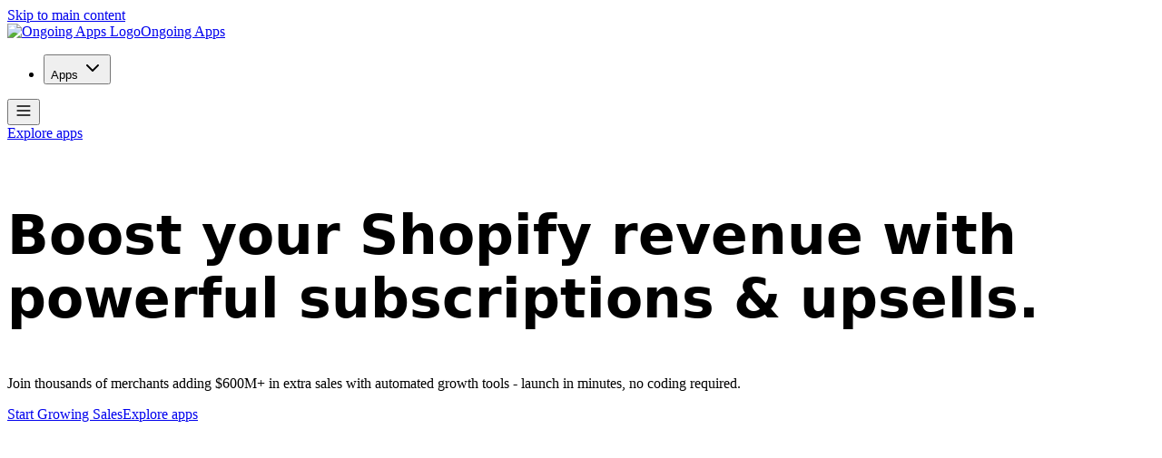

--- FILE ---
content_type: text/html; charset=utf-8
request_url: https://ongoingapps.com/
body_size: 11017
content:
<!DOCTYPE html><html lang="en"><head><meta charSet="utf-8"/><meta name="viewport" content="width=device-width, initial-scale=1"/><link rel="preload" href="/fonts/Inter-Var.woff2" as="font" crossorigin="anonymous" type="font/woff2"/><link rel="preload" as="image" href="/logo.avif"/><link rel="preload" as="image" href="/shopify-partners.avif"/><link rel="preload" as="image" href="/shopify-plus.avif"/><link rel="preload" as="image" href="/logo.jpeg"/><link rel="stylesheet" href="/_next/static/chunks/3dfeda0ce3362cd9.css?dpl=dpl_GgfxXQjcpKa5G8rDdKFzNS9yAfYL" data-precedence="next"/><link rel="preload" as="script" fetchPriority="low" href="/_next/static/chunks/bbd7f6b334c6819d.js?dpl=dpl_GgfxXQjcpKa5G8rDdKFzNS9yAfYL"/><script src="/_next/static/chunks/cf92f2a27bd56004.js?dpl=dpl_GgfxXQjcpKa5G8rDdKFzNS9yAfYL" async=""></script><script src="/_next/static/chunks/28b8626deebb78cb.js?dpl=dpl_GgfxXQjcpKa5G8rDdKFzNS9yAfYL" async=""></script><script src="/_next/static/chunks/7c5b83a3a79cd2b0.js?dpl=dpl_GgfxXQjcpKa5G8rDdKFzNS9yAfYL" async=""></script><script src="/_next/static/chunks/turbopack-fd5cadc85f3d0144.js?dpl=dpl_GgfxXQjcpKa5G8rDdKFzNS9yAfYL" async=""></script><script src="/_next/static/chunks/2caa33a942c5f527.js?dpl=dpl_GgfxXQjcpKa5G8rDdKFzNS9yAfYL" async=""></script><script src="/_next/static/chunks/59983278a34fd25c.js?dpl=dpl_GgfxXQjcpKa5G8rDdKFzNS9yAfYL" async=""></script><script src="/_next/static/chunks/ba8868f3f832f850.js?dpl=dpl_GgfxXQjcpKa5G8rDdKFzNS9yAfYL" async=""></script><script src="/_next/static/chunks/b7327e6ff01310b9.js?dpl=dpl_GgfxXQjcpKa5G8rDdKFzNS9yAfYL" async=""></script><script src="/_next/static/chunks/9d14d5be097e27ef.js?dpl=dpl_GgfxXQjcpKa5G8rDdKFzNS9yAfYL" async=""></script><script src="/_next/static/chunks/ae630e522a1abf33.js?dpl=dpl_GgfxXQjcpKa5G8rDdKFzNS9yAfYL" async=""></script><script src="/_next/static/chunks/b0e485263c6ddade.js?dpl=dpl_GgfxXQjcpKa5G8rDdKFzNS9yAfYL" async=""></script><script src="/_next/static/chunks/01b19ae29c4d7828.js?dpl=dpl_GgfxXQjcpKa5G8rDdKFzNS9yAfYL" async=""></script><script src="/_next/static/chunks/490f8e0e48067873.js?dpl=dpl_GgfxXQjcpKa5G8rDdKFzNS9yAfYL" async=""></script><link rel="preload" as="image" type="image/avif" imageSrcSet="/img/packing-box-720.avif 720w, /img/packing-box-1080.avif 1080w, /img/packing-box-1440.avif 1440w" imageSizes="(max-width: 640px) 280px, (max-width: 768px) 320px, (max-width: 1024px) 448px, 512px"/><link rel="preload" href="https://www.googletagmanager.com/gtag/js?id=G-Y68CM98XBT" as="script"/><link rel="preload" as="image" href="/img/packing-box-1080.avif" type="image/avif" imageSrcSet="/img/packing-box-720.avif 720w, /img/packing-box-1080.avif 1080w, /img/packing-box-1440.avif 1440w" imageSizes="(max-width: 640px) 280px, (max-width: 768px) 320px, (max-width: 1024px) 448px, 512px"/><link rel="preload" as="font" href="/fonts/Inter-Var.woff2" type="font/woff2" crossorigin="anonymous"/><title>Ongoing Apps - Smarter Subscription &amp; Upsell Experiences</title><meta name="description" content="AI-powered Shopify apps that increase AOV and LTV with bundles, upsells, and retention flows."/><link rel="manifest" href="/site.webmanifest"/><link rel="canonical" href="https://ongoingapps.com"/><link rel="icon" href="/favicon.ico?favicon.0b3bf435.ico" sizes="256x256" type="image/x-icon"/><link rel="icon" href="/favicon.ico"/><link rel="icon" href="/icon-192.png" sizes="192x192" type="image/png"/><link rel="icon" href="/icon-512.png" sizes="512x512" type="image/png"/><link rel="apple-touch-icon" href="/apple-touch-icon.png" sizes="180x180"/><style>
              .hero-container { min-height: 600px; }
              .gradient-hero-mint { 
                background: linear-gradient(135deg, #f0fdfa 0%, #ccfbf1 25%, #a7f3d0 50%, #6ee7b7 75%, #34d399 100%);
              }
              @font-face {
                font-family: 'Inter';
                font-display: swap;
                src: local('Inter');
              }
              :focus-visible { 
                outline: 2px solid currentColor; 
                outline-offset: 2px; 
              }
            </style><script src="/_next/static/chunks/a6dad97d9634a72d.js?dpl=dpl_GgfxXQjcpKa5G8rDdKFzNS9yAfYL" noModule=""></script></head><body><div hidden=""><!--$--><!--/$--></div><div class="min-h-screen bg-white flex flex-col"><a href="#main-content" class="sr-only focus:not-sr-only fixed top-4 left-4 z-50 bg-og-600 text-white px-4 py-2 rounded-lg text-sm font-medium transition-all">Skip to main content</a><nav class="fixed top-0 left-0 right-0 z-50 transition-all duration-300 bg-white/95 backdrop-blur-md shadow-card border-b border-slate-100"><div class="mx-auto max-w-7xl px-4 sm:px-6 lg:px-8"><div class="flex h-16 items-center justify-between"><div class="flex-1 flex items-center space-x-8"><a class="flex items-center group" href="/"><img src="/logo.avif" alt="Ongoing Apps Logo" class="h-10 w-auto rounded-full transition-transform group-hover:scale-105" width="40" height="40" loading="eager"/><span class="text-slate-800 hover:text-emerald-600 ml-3 text-xl font-semibold tracking-tight transition-colors">Ongoing Apps</span></a><div class="hidden md:flex items-center space-x-1"><nav aria-label="Main" data-orientation="horizontal" dir="ltr" class="relative z-10 flex max-w-max flex-1 items-center justify-center"><div style="position:relative"><ul data-orientation="horizontal" class="group flex flex-1 list-none items-center justify-center space-x-1" dir="ltr"><li><button id="radix-_R_159btb_-trigger-radix-_R_759btb_" data-state="closed" aria-expanded="false" aria-controls="radix-_R_159btb_-content-radix-_R_759btb_" class="group inline-flex h-9 w-max items-center justify-center rounded-md px-4 py-2 text-sm font-medium transition-colors focus:bg-slate-100 focus:text-slate-900 focus:outline-none disabled:pointer-events-none disabled:opacity-50 data-[state=open]:bg-slate-100/50 data-[active]:bg-slate-100/50 group text-slate-800 hover:text-emerald-600 bg-transparent hover:bg-slate-50" data-radix-collection-item="">Apps<!-- --> <svg xmlns="http://www.w3.org/2000/svg" width="24" height="24" viewBox="0 0 24 24" fill="none" stroke="currentColor" stroke-width="2" stroke-linecap="round" stroke-linejoin="round" class="lucide lucide-chevron-down relative top-[1px] ml-1 h-3 w-3 transition duration-300 group-data-[state=open]:rotate-180" aria-hidden="true"><path d="m6 9 6 6 6-6"></path></svg></button></li></ul></div><div class="absolute left-0 top-full flex justify-center"></div></nav></div></div><div class="md:hidden"><button class="text-slate-800 hover:text-emerald-600 p-2 rounded-lg hover:bg-slate-50 transition-all duration-200" aria-label="Open navigation menu"><svg xmlns="http://www.w3.org/2000/svg" width="20" height="20" viewBox="0 0 24 24" fill="none" stroke="currentColor" stroke-width="2" stroke-linecap="round" stroke-linejoin="round" class="lucide lucide-menu" aria-hidden="true"><path d="M4 12h16"></path><path d="M4 18h16"></path><path d="M4 6h16"></path></svg></button></div><div class="hidden md:block"><a class="inline-flex items-center justify-center font-medium touch-target transition-all duration-300 focus-visible:outline-none focus-visible:ring-2 focus-visible:ring-emerald-600 focus-visible:ring-offset-2 disabled:opacity-50 disabled:cursor-not-allowed px-4 py-2.5 text-sm rounded-full min-h-[44px] bg-black text-white hover:bg-black/80 hover:shadow-hover" role="button" href="/apps">Explore apps</a></div></div></div></nav><main id="main-content" class="flex-grow pt-16" role="main"><script type="application/ld+json">{"@context":"https://schema.org","@type":"Organization","name":"Ongoing Apps","url":"https://ongoingapps.com"}</script><section class="hero-container relative overflow-hidden rounded-3xl bg-white"><div class="absolute inset-0 -z-10 gradient-hero-mint"></div><div class="absolute -right-10 -top-10 h-64 w-64 rounded-full bg-emerald-500/20 blur-3xl"></div><div class="absolute -left-10 bottom-0 h-72 w-72 rounded-full bg-teal/10 blur-3xl"></div><div class="mx-auto px-4 sm:px-6 lg:px-8 max-w-7xl relative"><div class="py-16 pb-24"><div class="grid md:grid-cols-2 gap-8 lg:gap-16 items-center"><div class="space-y-6 order-1"><div class="flex flex-wrap gap-4 items-center" style="opacity:0;transform:translateY(8px)"><img src="/shopify-partners.avif" alt="Shopify Partners" class="h-8 w-auto" width="120" height="32" loading="eager"/><img src="/shopify-plus.avif" alt="Shopify Plus" class="h-8 w-auto" width="100" height="32" loading="eager"/></div><h1 class="font-semibold tracking-tight leading-[1.1]" style="font-family:var(--heading-font);font-size:clamp(2.25rem, 5vw, 3.75rem);opacity:1;transform:none">Boost your Shopify revenue with powerful<!-- --> <span class="bg-gradient-to-r from-[#3B82F6] via-[#8B5CF6] to-[#EC4899] bg-clip-text text-transparent font-semibold">subscriptions &amp; upsells</span>.</h1><p class="text-base sm:text-xl text-slate-600 max-w-xl" style="opacity:1;transform:none">Join thousands of merchants adding $600M+ in extra sales with automated growth tools - launch in minutes, no coding required.</p><div class="flex flex-wrap gap-3 items-center justify-start" style="opacity:1;transform:none"><a href="https://apps.shopify.com/partners/ongoing-apps?utm_source=ongoingapps&amp;utm_medium=website&amp;utm_campaign=hero_cta" target="_blank" rel="noopener noreferrer" class="inline-flex items-center justify-center font-medium touch-target focus-visible:outline-none focus-visible:ring-2 focus-visible:ring-emerald-600 focus-visible:ring-offset-2 disabled:opacity-50 disabled:cursor-not-allowed px-8 py-4 text-lg rounded-full min-h-[44px] bg-black text-white hover:bg-black/80 hover:shadow-hover transition-transform duration-200 hover:scale-105 hover:shadow-lg" role="button">Start Growing Sales</a><a class="inline-flex items-center justify-center font-medium touch-target focus-visible:outline-none focus-visible:ring-2 focus-visible:ring-emerald-600 focus-visible:ring-offset-2 disabled:opacity-50 disabled:cursor-not-allowed px-8 py-4 text-lg rounded-full min-h-[44px] bg-white hover:bg-gray/10 transition-all duration-300 text-slate-600 border border-slate-200 hover:border-slate-300" role="button" href="/apps">Explore apps</a></div><p class="text-sm text-gray-500" style="opacity:0;transform:translateY(8px)">No credit card required. Cancel anytime.</p></div><div class="relative order-2 mt-8 md:mt-0" style="opacity:0;transform:translateY(8px)"><div class="absolute inset-0 -z-10 hidden md:block"><div class="absolute inset-0 bg-gradient-to-br from-emerald-50/30 via-teal-50/20 to-transparent rounded-3xl"></div><div class="absolute inset-0 opacity-[0.03]" style="background-image:url(&quot;data:image/svg+xml,%3Csvg width=&#x27;60&#x27; height=&#x27;60&#x27; xmlns=&#x27;http://www.w3.org/2000/svg&#x27;%3E%3Cdefs%3E%3Cpattern id=&#x27;grid&#x27; width=&#x27;60&#x27; height=&#x27;60&#x27; patternUnits=&#x27;userSpaceOnUse&#x27;%3E%3Cpath d=&#x27;M 60 0 L 0 0 0 60&#x27; fill=&#x27;none&#x27; stroke=&#x27;%23000000&#x27; stroke-width=&#x27;0.5&#x27;/%3E%3C/pattern%3E%3C/defs%3E%3Crect width=&#x27;100%25&#x27; height=&#x27;100%25&#x27; fill=&#x27;url(%23grid)&#x27;/%3E%3C/svg%3E&quot;);background-size:60px 60px"></div></div><div class="absolute -right-10 -top-10 h-64 w-64 rounded-full bg-emerald-600/20 blur-2xl hidden md:block"></div><div class="absolute -left-5 -bottom-5 h-48 w-48 rounded-full bg-teal/20 blur-xl hidden md:block"></div><div class="relative z-10"><picture><source type="image/avif" srcSet="/img/packing-box-720.avif 720w, /img/packing-box-1080.avif 1080w, /img/packing-box-1440.avif 1440w"/><source type="image/webp" srcSet="/img/packing-box-720.webp 720w, /img/packing-box-1080.webp 1080w, /img/packing-box-1440.webp 1440w"/><img src="/img/packing-box-1080.avif" alt="Ongoing Apps platform illustration showing product management and subscription tools" class="w-2/3 sm:w-3/4 md:w-full lg:w-[110%] h-auto max-w-[280px] sm:max-w-xs md:max-w-md lg:max-w-lg mx-auto" width="925" height="1096" sizes="(max-width: 640px) 280px, (max-width: 768px) 320px, (max-width: 1024px) 448px, 512px" loading="eager" fetchPriority="high" decoding="sync" style="aspect-ratio:925 / 1096"/></picture></div></div></div></div></div></section><div class="-mt-10 relative z-10"><div class="mx-auto px-4 sm:px-6 lg:px-8 max-w-7xl"><div class="mx-auto max-w-6xl rounded-3xl bg-white border border-slate-200 shadow-lg px-8 py-8" style="content-visibility:auto;contain-intrinsic-size:800px 360px"><div class="grid grid-cols-1 sm:grid-cols-3 gap-6 text-center"><div class="relative flex flex-col items-center"><div class="text-4xl md:text-5xl font-semibold min-h-[3rem] md:min-h-[4rem] flex items-center text-slate-900"><span>10000<!-- -->+</span></div><div class="text-sm text-slate-600 mt-2 max-w-[200px]">Brands using our apps to get measurable results</div><div class="hidden sm:block absolute right-0 top-1/2 -translate-y-1/2 w-px h-16 bg-slate-200"></div></div><div class="relative flex flex-col items-center"><div class="text-4xl md:text-5xl font-semibold min-h-[3rem] md:min-h-[4rem] flex items-center text-slate-900"><span>$<!-- -->600<!-- -->M+</span></div><div class="text-sm text-slate-600 mt-2 max-w-[200px]">Additional revenue from Ongoing Subscriptions</div><div class="hidden sm:block absolute right-0 top-1/2 -translate-y-1/2 w-px h-16 bg-slate-200"></div></div><div class="relative flex flex-col items-center"><div class="text-4xl md:text-5xl font-semibold min-h-[3rem] md:min-h-[4rem] flex items-center text-slate-900"><div class="flex justify-center gap-1"><svg xmlns="http://www.w3.org/2000/svg" width="24" height="24" viewBox="0 0 24 24" fill="none" stroke="currentColor" stroke-width="2" stroke-linecap="round" stroke-linejoin="round" class="lucide lucide-star w-6 h-6 md:w-8 md:h-8 fill-yellow-400 text-yellow-400" aria-hidden="true"><path d="M11.525 2.295a.53.53 0 0 1 .95 0l2.31 4.679a2.123 2.123 0 0 0 1.595 1.16l5.166.756a.53.53 0 0 1 .294.904l-3.736 3.638a2.123 2.123 0 0 0-.611 1.878l.882 5.14a.53.53 0 0 1-.771.56l-4.618-2.428a2.122 2.122 0 0 0-1.973 0L6.396 21.01a.53.53 0 0 1-.77-.56l.881-5.139a2.122 2.122 0 0 0-.611-1.879L2.16 9.795a.53.53 0 0 1 .294-.906l5.165-.755a2.122 2.122 0 0 0 1.597-1.16z"></path></svg><svg xmlns="http://www.w3.org/2000/svg" width="24" height="24" viewBox="0 0 24 24" fill="none" stroke="currentColor" stroke-width="2" stroke-linecap="round" stroke-linejoin="round" class="lucide lucide-star w-6 h-6 md:w-8 md:h-8 fill-yellow-400 text-yellow-400" aria-hidden="true"><path d="M11.525 2.295a.53.53 0 0 1 .95 0l2.31 4.679a2.123 2.123 0 0 0 1.595 1.16l5.166.756a.53.53 0 0 1 .294.904l-3.736 3.638a2.123 2.123 0 0 0-.611 1.878l.882 5.14a.53.53 0 0 1-.771.56l-4.618-2.428a2.122 2.122 0 0 0-1.973 0L6.396 21.01a.53.53 0 0 1-.77-.56l.881-5.139a2.122 2.122 0 0 0-.611-1.879L2.16 9.795a.53.53 0 0 1 .294-.906l5.165-.755a2.122 2.122 0 0 0 1.597-1.16z"></path></svg><svg xmlns="http://www.w3.org/2000/svg" width="24" height="24" viewBox="0 0 24 24" fill="none" stroke="currentColor" stroke-width="2" stroke-linecap="round" stroke-linejoin="round" class="lucide lucide-star w-6 h-6 md:w-8 md:h-8 fill-yellow-400 text-yellow-400" aria-hidden="true"><path d="M11.525 2.295a.53.53 0 0 1 .95 0l2.31 4.679a2.123 2.123 0 0 0 1.595 1.16l5.166.756a.53.53 0 0 1 .294.904l-3.736 3.638a2.123 2.123 0 0 0-.611 1.878l.882 5.14a.53.53 0 0 1-.771.56l-4.618-2.428a2.122 2.122 0 0 0-1.973 0L6.396 21.01a.53.53 0 0 1-.77-.56l.881-5.139a2.122 2.122 0 0 0-.611-1.879L2.16 9.795a.53.53 0 0 1 .294-.906l5.165-.755a2.122 2.122 0 0 0 1.597-1.16z"></path></svg><svg xmlns="http://www.w3.org/2000/svg" width="24" height="24" viewBox="0 0 24 24" fill="none" stroke="currentColor" stroke-width="2" stroke-linecap="round" stroke-linejoin="round" class="lucide lucide-star w-6 h-6 md:w-8 md:h-8 fill-yellow-400 text-yellow-400" aria-hidden="true"><path d="M11.525 2.295a.53.53 0 0 1 .95 0l2.31 4.679a2.123 2.123 0 0 0 1.595 1.16l5.166.756a.53.53 0 0 1 .294.904l-3.736 3.638a2.123 2.123 0 0 0-.611 1.878l.882 5.14a.53.53 0 0 1-.771.56l-4.618-2.428a2.122 2.122 0 0 0-1.973 0L6.396 21.01a.53.53 0 0 1-.77-.56l.881-5.139a2.122 2.122 0 0 0-.611-1.879L2.16 9.795a.53.53 0 0 1 .294-.906l5.165-.755a2.122 2.122 0 0 0 1.597-1.16z"></path></svg><svg xmlns="http://www.w3.org/2000/svg" width="24" height="24" viewBox="0 0 24 24" fill="none" stroke="currentColor" stroke-width="2" stroke-linecap="round" stroke-linejoin="round" class="lucide lucide-star w-6 h-6 md:w-8 md:h-8 fill-yellow-400 text-yellow-400" aria-hidden="true"><path d="M11.525 2.295a.53.53 0 0 1 .95 0l2.31 4.679a2.123 2.123 0 0 0 1.595 1.16l5.166.756a.53.53 0 0 1 .294.904l-3.736 3.638a2.123 2.123 0 0 0-.611 1.878l.882 5.14a.53.53 0 0 1-.771.56l-4.618-2.428a2.122 2.122 0 0 0-1.973 0L6.396 21.01a.53.53 0 0 1-.77-.56l.881-5.139a2.122 2.122 0 0 0-.611-1.879L2.16 9.795a.53.53 0 0 1 .294-.906l5.165-.755a2.122 2.122 0 0 0 1.597-1.16z"></path></svg></div></div><div class="text-sm text-slate-600 mt-2 max-w-[200px]">Over 300 5-star reviews from real Shopify merchants</div></div></div></div></div></div><section class="py-16 md:py-24 bg-transparent"><div class="mx-auto px-4 sm:px-6 lg:px-8 max-w-7xl"><div class="text-center"><p class="text-xl font-bold text-black mb-6">Trusted by 1000+ Shopify brands</p><div class="grid grid-cols-2 sm:grid-cols-3 md:grid-cols-4 lg:grid-cols-5 items-center justify-items-center gap-8 md:gap-12"><div class="flex items-center justify-center transition-all duration-300" style="width:120px;height:60px"><img src="/logos/blitz-energy-drink.png" alt="BLITZ" class="max-w-full h-auto" width="120" height="60" loading="lazy" decoding="async"/></div><div class="flex items-center justify-center transition-all duration-300" style="width:140px;height:60px"><img src="/logos/dirty-unicorn.webp" alt="Dirty Unicorn" class="max-w-full h-auto" width="140" height="60" loading="lazy" decoding="async"/></div><div class="flex items-center justify-center transition-all duration-300" style="width:120px;height:60px"><img src="/logos/healingo.png" alt="Healingo" class="max-w-full h-auto" width="120" height="60" loading="lazy" decoding="async"/></div><div class="flex items-center justify-center transition-all duration-300" style="width:140px;height:60px"><img src="/logos/the-bod-society.png" alt="The Bod Society" class="max-w-full h-auto" width="140" height="60" loading="lazy" decoding="async"/></div><div class="flex items-center justify-center transition-all duration-300" style="width:140px;height:60px"><img src="/logos/chubbs-coffee.webp" alt="Chubbs Coffee" class="max-w-full h-auto" width="140" height="60" loading="lazy" decoding="async"/></div><div class="flex items-center justify-center transition-all duration-300" style="width:120px;height:60px"><img src="/logos/juan-valdez-coffee.jpg" alt="Juan Valdez Cafe" class="max-w-full h-auto" width="120" height="60" loading="lazy" decoding="async"/></div><div class="flex items-center justify-center transition-all duration-300" style="width:100px;height:60px"><img src="/logos/blu.png" alt="Blu" class="max-w-full h-auto" width="100" height="60" loading="lazy" decoding="async"/></div><div class="flex items-center justify-center transition-all duration-300" style="width:140px;height:60px"><img src="/logos/prohibition-soap.webp" alt="Prohibition Soap" class="max-w-full h-auto" width="140" height="60" loading="lazy" decoding="async"/></div><div class="flex items-center justify-center transition-all duration-300" style="width:120px;height:60px"><img src="/logos/bbq-pitstop.png" alt="BBQ Pitstop" class="max-w-full h-auto" width="120" height="60" loading="lazy" decoding="async"/></div><div class="flex items-center justify-center transition-all duration-300" style="width:120px;height:60px"><img src="/logos/kuki-coffee.png" alt="Kuki Coffee" class="max-w-full h-auto" width="120" height="60" loading="lazy" decoding="async"/></div><div class="flex items-center justify-center transition-all duration-300" style="width:140px;height:60px"><img src="/logos/dawn-organic.webp" alt="Dawn Organic" class="max-w-full h-auto" width="140" height="60" loading="lazy" decoding="async"/></div><div class="flex items-center justify-center transition-all duration-300" style="width:140px;height:60px"><img src="/logos/the-good-hippie.png" alt="The Good Hippie" class="max-w-full h-auto" width="140" height="60" loading="lazy" decoding="async"/></div><div class="flex items-center justify-center transition-all duration-300" style="width:140px;height:60px"><img src="/logos/churchill-fine-tea.png" alt="Churchill Fine Tea" class="max-w-full h-auto" width="140" height="60" loading="lazy" decoding="async"/></div><div class="flex items-center justify-center transition-all duration-300" style="width:120px;height:60px"><img src="/logos/korma.png" alt="Korma" class="max-w-full h-auto" width="120" height="60" loading="lazy" decoding="async"/></div></div></div></div></section><section class="py-16 md:py-24 bg-white"><div class="mx-auto px-4 sm:px-6 lg:px-8 max-w-7xl"><div class="text-center space-y-8 max-w-5xl mx-auto" style="opacity:0;transform:translateY(8px)"><h2 class="text-4xl md:text-5xl lg:text-6xl font-semibold tracking-tight leading-[1.1]">Stop losing potential customers and revenue - boost traffic and build recurring income with our Shopify apps!</h2><p class="text-lg md:text-xl text-ink-600 leading-relaxed max-w-4xl mx-auto">Supercharge your Shopify store with Ongoing Apps for Shopify - boost conversions, drive more traffic, and unlock recurring revenue effortlessly. Trusted by thousands of brands, our apps help you sell more and scale faster. Built for fast growth and frictionless management. 🚀</p></div></div></section><section class="py-16 md:py-24 bg-white"><div class="mx-auto px-4 sm:px-6 lg:px-8 max-w-7xl"><div class="bg-white border border-ink-100 rounded-3xl shadow-card overflow-hidden"><div class="grid grid-cols-1 lg:grid-cols-2 lg:min-h-[400px]"><div class="order-2 lg:order-1"><div class="relative h-64 lg:h-full"><img src="/brands/taste-republic.jpg" alt="Taste Republic featured company illustration" class="w-full h-full object-cover lg:rounded-l-3xl lg:rounded-r-none rounded-b-3xl lg:rounded-b-none" width="400" height="300" loading="lazy" decoding="async" style="aspect-ratio:4 / 3"/></div></div><div class="order-1 lg:order-2 space-y-6 p-8 md:p-12 lg:p-16"><div class="text-og-600"><svg width="32" height="24" viewBox="0 0 32 24" fill="currentColor" class="w-8 h-6" aria-hidden="true"><path d="M0 12.4c0-3.4 1.2-6.3 3.6-8.7C6 1.3 9.3 0 13.9 0v3.6c-2.7 0-4.8.9-6.3 2.7-1.5 1.8-2.2 4.1-2.2 6.9v.8c.8-.5 1.8-.8 3-.8 2.2 0 4 .8 5.4 2.3 1.4 1.5 2.1 3.4 2.1 5.7 0 2.4-.7 4.4-2.2 5.9C12.2 27.7 10.1 28.5 7.6 28.5c-2.6 0-4.8-.9-6.6-2.8C-.2 23.8-1.1 18.5 0 12.4zm16.9 0c0-3.4 1.2-6.3 3.6-8.7 2.4-2.4 5.7-3.7 10.3-3.7v3.6c-2.7 0-4.8.9-6.3 2.7-1.5 1.8-2.2 4.1-2.2 6.9v.8c.8-.5 1.8-.8 3-.8 2.2 0 4 .8 5.4 2.3 1.4 1.5 2.1 3.4 2.1 5.7 0 2.4-.7 4.4-2.2 5.9-1.5 1.5-3.6 2.3-6.1 2.3-2.6 0-4.8-.9-6.6-2.8-1.8-1.9-2.7-7.2-1.6-13.3z"></path></svg></div><blockquote class="text-xl md:text-2xl lg:text-3xl font-medium leading-tight text-ink-900">“<!-- -->Our move to Ongoing has enabled Taste Republic to drive subscription sales which is always preferred as it provides recurring revenue and doesn&#x27;t require acquisition dollars.<!-- -->”</blockquote><div class="space-y-2"><div class="text-sm font-medium text-ink-900">Andrew Atlock</div><div class="text-sm text-ink-600">@Taste Republic</div></div></div></div></div></div></section><section class="py-16 md:py-24 bg-transparent"><div class="mx-auto px-4 sm:px-6 lg:px-8 max-w-7xl"><div class="text-center"><h2 class="h2 mb-4">Ready to grow your business?</h2><p class="body-lg text-ink-600 mb-8 max-w-2xl mx-auto">Join thousands of brands using Ongoing Apps to increase revenue and build lasting customer relationships.</p><div class="flex flex-wrap gap-4 justify-center"><a class="inline-flex items-center justify-center font-medium touch-target transition-all duration-300 focus-visible:outline-none focus-visible:ring-2 focus-visible:ring-emerald-600 focus-visible:ring-offset-2 disabled:opacity-50 disabled:cursor-not-allowed px-8 py-4 text-lg rounded-full min-h-[44px] bg-black text-white hover:bg-black/80 hover:shadow-hover" role="button" href="/apps">View all apps</a></div></div></div></section></main><footer class="bg-black text-white"><div class="mx-auto px-4 sm:px-6 lg:px-8 max-w-7xl py-16 md:py-20"><div class="grid grid-cols-1 lg:grid-cols-6 gap-8 lg:gap-12"><div class="lg:col-span-2"><div class="flex items-center mb-6"><img src="/logo.jpeg" alt="Ongoing Logo" class="h-10 w-auto rounded-full"/><span class="ml-3 text-xl font-semibold tracking-tight">Ongoing Apps</span></div><p class="text-slate-200 mb-8 max-w-sm">High Performance Shopify apps that help entrepreneurs sell more and grow faster.</p></div><nav aria-labelledby="footer-apps"><p id="footer-apps" class="text-xl mb-4 text-white">Apps</p><ul class="space-y-3"><li><a class="text-white hover:text-slate-300 transition-colors" href="/apps">All Apps</a></li><li><a class="text-white hover:text-slate-300 transition-colors" href="/apps/subscriptions">Ongoing Subscriptions</a></li><li><a class="text-white hover:text-slate-300 transition-colors" href="/apps/seo">Ongoing SEO</a></li><li><a class="text-white hover:text-slate-300 transition-colors" href="/apps/upsells">Ongoing Upsells</a></li><li><a class="text-white hover:text-slate-300 transition-colors" href="/apps/sitemaps">HTML Sitemaps</a></li><li><a class="text-white hover:text-slate-300 transition-colors" href="/apps/security">Security Suite</a></li></ul></nav><nav aria-labelledby="footer-resources"><p id="footer-resources" class="text-xl mb-4 text-white">Resources</p><ul class="space-y-3"><li><a class="text-white hover:text-slate-300 transition-colors" href="/support">Support</a></li></ul></nav><nav aria-labelledby="footer-company"><p id="footer-company" class="text-xl mb-4 text-white">Company</p><ul class="space-y-3"><li><a class="text-white hover:text-slate-300 transition-colors" href="/about">About Us</a></li></ul></nav><nav aria-labelledby="footer-legal"><p id="footer-legal" class="text-xl mb-4 text-white">Legal</p><ul class="space-y-3"><li><a class="text-white hover:text-slate-300 transition-colors" href="/privacy">Privacy Policy</a></li><li><a class="text-white hover:text-slate-300 transition-colors" href="/terms">Terms of Service</a></li></ul></nav></div></div><div class="border-t border-white/10"><div class="mx-auto px-4 sm:px-6 lg:px-8 max-w-7xl py-6"><div class="flex flex-col md:flex-row justify-between items-center gap-4"><div class="text-white text-sm">© <!-- -->2026<!-- --> Ongoing LLC. All rights reserved.</div><div class="flex items-center space-x-4"><a href="https://twitter.com/ongoinghq" target="_blank" rel="noopener noreferrer" class="hover:text-slate-400 text-white transition-colors" aria-label="Twitter"><svg class="w-5 h-5" fill="currentColor" viewBox="0 0 24 24" aria-hidden="true"><path d="M8.29 20.251c7.547 0 11.675-6.253 11.675-11.675 0-.178 0-.355-.012-.53A8.348 8.348 0 0022 5.92a8.19 8.19 0 01-2.357.646 4.118 4.118 0 001.804-2.27 8.224 8.224 0 01-2.605.996 4.107 4.107 0 00-6.993 3.743 11.65 11.65 0 01-8.457-4.287 4.106 4.106 0 001.27 5.477A4.072 4.072 0 012.8 9.713v.052a4.105 4.105 0 003.292 4.022 4.095 4.095 0 01-1.853.07 4.108 4.108 0 003.834 2.85A8.233 8.233 0 012 18.407a11.616 11.616 0 006.29 1.84"></path></svg></a><a href="https://linkedin.com/company/ongoinghq" target="_blank" rel="noopener noreferrer" class="hover:text-slate-400 text-white transition-colors" aria-label="LinkedIn"><svg class="w-5 h-5" fill="currentColor" viewBox="0 0 24 24" aria-hidden="true"><path fill-rule="evenodd" d="M19 0H5a5 5 0 00-5 5v14a5 5 0 005 5h14a5 5 0 005-5V5a5 5 0 00-5-5zM8 19H5V8h3v11zM6.5 6.732c-.966 0-1.75-.79-1.75-1.764s.784-1.764 1.75-1.764 1.75.79 1.75 1.764-.783 1.764-1.75 1.764zM20 19h-3v-5.604c0-3.368-4-3.113-4 0V19h-3V8h3v1.765c1.396-2.586 7-2.777 7 2.476V19z" clip-rule="evenodd"></path></svg></a><a href="https://github.com/ongoinghq" target="_blank" rel="noopener noreferrer" class="hover:text-slate-400 text-white transition-colors" aria-label="GitHub"><svg class="w-5 h-5" fill="currentColor" viewBox="0 0 24 24" aria-hidden="true"><path fill-rule="evenodd" d="M12 2C6.477 2 2 6.484 2 12.017c0 4.425 2.865 8.18 6.839 9.504.5.092.682-.217.682-.483 0-.237-.008-.868-.013-1.703-2.782.605-3.369-1.343-3.369-1.343-.454-1.158-1.11-1.466-1.11-1.466-.908-.62.069-.608.069-.608 1.003.07 1.531 1.032 1.531 1.032.892 1.53 2.341 1.088 2.91.832.092-.647.35-1.088.636-1.338-2.22-.253-4.555-1.113-4.555-4.951 0-1.093.39-1.988 1.029-2.688-.103-.253-.446-1.272.098-2.65 0 0 .84-.27 2.75 1.026A9.564 9.564 0 0112 6.844c.85.004 1.705.115 2.504.337 1.909-1.296 2.747-1.027 2.747-1.027.546 1.379.202 2.398.1 2.651.64.7 1.028 1.595 1.028 2.688 0 3.848-2.339 4.695-4.566 4.943.359.309.678.92.678 1.855 0 1.338-.012 2.419-.012 2.747 0 .268.18.58.688.482A10.019 10.019 0 0022 12.017C22 6.484 17.522 2 12 2z" clip-rule="evenodd"></path></svg></a></div></div></div></div></footer></div><!--$--><!--/$--><script src="/_next/static/chunks/bbd7f6b334c6819d.js?dpl=dpl_GgfxXQjcpKa5G8rDdKFzNS9yAfYL" id="_R_" async=""></script><script>(self.__next_f=self.__next_f||[]).push([0])</script><script>self.__next_f.push([1,"1:\"$Sreact.fragment\"\n2:I[61870,[\"/_next/static/chunks/2caa33a942c5f527.js?dpl=dpl_GgfxXQjcpKa5G8rDdKFzNS9yAfYL\",\"/_next/static/chunks/59983278a34fd25c.js?dpl=dpl_GgfxXQjcpKa5G8rDdKFzNS9yAfYL\"],\"default\"]\n3:I[20278,[\"/_next/static/chunks/2caa33a942c5f527.js?dpl=dpl_GgfxXQjcpKa5G8rDdKFzNS9yAfYL\",\"/_next/static/chunks/59983278a34fd25c.js?dpl=dpl_GgfxXQjcpKa5G8rDdKFzNS9yAfYL\"],\"default\"]\n4:I[55860,[\"/_next/static/chunks/ba8868f3f832f850.js?dpl=dpl_GgfxXQjcpKa5G8rDdKFzNS9yAfYL\",\"/_next/static/chunks/b7327e6ff01310b9.js?dpl=dpl_GgfxXQjcpKa5G8rDdKFzNS9yAfYL\",\"/_next/static/chunks/9d14d5be097e27ef.js?dpl=dpl_GgfxXQjcpKa5G8rDdKFzNS9yAfYL\",\"/_next/static/chunks/ae630e522a1abf33.js?dpl=dpl_GgfxXQjcpKa5G8rDdKFzNS9yAfYL\",\"/_next/static/chunks/b0e485263c6ddade.js?dpl=dpl_GgfxXQjcpKa5G8rDdKFzNS9yAfYL\",\"/_next/static/chunks/01b19ae29c4d7828.js?dpl=dpl_GgfxXQjcpKa5G8rDdKFzNS9yAfYL\"],\"default\"]\n5:I[57336,[\"/_next/static/chunks/ba8868f3f832f850.js?dpl=dpl_GgfxXQjcpKa5G8rDdKFzNS9yAfYL\",\"/_next/static/chunks/b7327e6ff01310b9.js?dpl=dpl_GgfxXQjcpKa5G8rDdKFzNS9yAfYL\",\"/_next/static/chunks/9d14d5be097e27ef.js?dpl=dpl_GgfxXQjcpKa5G8rDdKFzNS9yAfYL\",\"/_next/static/chunks/ae630e522a1abf33.js?dpl=dpl_GgfxXQjcpKa5G8rDdKFzNS9yAfYL\",\"/_next/static/chunks/b0e485263c6ddade.js?dpl=dpl_GgfxXQjcpKa5G8rDdKFzNS9yAfYL\",\"/_next/static/chunks/01b19ae29c4d7828.js?dpl=dpl_GgfxXQjcpKa5G8rDdKFzNS9yAfYL\"],\"PrimaryButton\"]\n6:I[21370,[\"/_next/static/chunks/ba8868f3f832f850.js?dpl=dpl_GgfxXQjcpKa5G8rDdKFzNS9yAfYL\",\"/_next/static/chunks/490f8e0e48067873.js?dpl=dpl_GgfxXQjcpKa5G8rDdKFzNS9yAfYL\",\"/_next/static/chunks/ae630e522a1abf33.js?dpl=dpl_GgfxXQjcpKa5G8rDdKFzNS9yAfYL\",\"/_next/static/chunks/9d14d5be097e27ef.js?dpl=dpl_GgfxXQjcpKa5G8rDdKFzNS9yAfYL\"],\"\"]\ne:I[20632,[],\"default\"]\n:HL[\"/_next/static/chunks/3dfeda0ce3362cd9.css?dpl=dpl_GgfxXQjcpKa5G8rDdKFzNS9yAfYL\",\"style\"]\n:HL[\"/img/packing-box-1080.avif\",\"image\",{\"type\":\"image/avif\",\"imageSrcSet\":\"/img/packing-box-720.avif 720w, /img/packing-box-1080.avif 1080w, /img/packing-box-1440.avif 1440w\",\"imageSizes\":\"(max-width: 640px) 280px, (max-width: 768px) 320px, (max-width: 1024px) 448px, 512px\"}]\n:HL[\"/fonts/Inter-Var.woff2\",\"font\",{\"crossOrigin\":\"anonymous\",\"type\":\"font/woff2\"}]\n"])</script><script>self.__next_f.push([1,"0:{\"P\":null,\"b\":\"_PbU3IynEJHg6lir9LIkG\",\"c\":[\"\",\"index\"],\"q\":\"\",\"i\":false,\"f\":[[[\"\",{\"children\":[\"__PAGE__\",{}]},\"$undefined\",\"$undefined\",true],[[\"$\",\"$1\",\"c\",{\"children\":[[[\"$\",\"link\",\"0\",{\"rel\":\"stylesheet\",\"href\":\"/_next/static/chunks/3dfeda0ce3362cd9.css?dpl=dpl_GgfxXQjcpKa5G8rDdKFzNS9yAfYL\",\"precedence\":\"next\",\"crossOrigin\":\"$undefined\",\"nonce\":\"$undefined\"}],[\"$\",\"script\",\"script-0\",{\"src\":\"/_next/static/chunks/ba8868f3f832f850.js?dpl=dpl_GgfxXQjcpKa5G8rDdKFzNS9yAfYL\",\"async\":true,\"nonce\":\"$undefined\"}]],[\"$\",\"html\",null,{\"lang\":\"en\",\"children\":[[\"$\",\"head\",null,{\"children\":[[\"$\",\"link\",null,{\"rel\":\"preload\",\"as\":\"image\",\"href\":\"/img/packing-box-1080.avif\",\"type\":\"image/avif\",\"imageSrcSet\":\"/img/packing-box-720.avif 720w, /img/packing-box-1080.avif 1080w, /img/packing-box-1440.avif 1440w\",\"imageSizes\":\"(max-width: 640px) 280px, (max-width: 768px) 320px, (max-width: 1024px) 448px, 512px\"}],[\"$\",\"link\",null,{\"rel\":\"preload\",\"as\":\"font\",\"href\":\"/fonts/Inter-Var.woff2\",\"type\":\"font/woff2\",\"crossOrigin\":\"anonymous\"}],[\"$\",\"style\",null,{\"dangerouslySetInnerHTML\":{\"__html\":\"\\n              .hero-container { min-height: 600px; }\\n              .gradient-hero-mint { \\n                background: linear-gradient(135deg, #f0fdfa 0%, #ccfbf1 25%, #a7f3d0 50%, #6ee7b7 75%, #34d399 100%);\\n              }\\n              @font-face {\\n                font-family: 'Inter';\\n                font-display: swap;\\n                src: local('Inter');\\n              }\\n              :focus-visible { \\n                outline: 2px solid currentColor; \\n                outline-offset: 2px; \\n              }\\n            \"}}]]}],[\"$\",\"body\",null,{\"children\":[\"$\",\"$L2\",null,{\"parallelRouterKey\":\"children\",\"error\":\"$undefined\",\"errorStyles\":\"$undefined\",\"errorScripts\":\"$undefined\",\"template\":[\"$\",\"$L3\",null,{}],\"templateStyles\":\"$undefined\",\"templateScripts\":\"$undefined\",\"notFound\":[[\"$\",\"div\",null,{\"className\":\"min-h-screen bg-white flex flex-col\",\"children\":[[\"$\",\"a\",null,{\"href\":\"#main-content\",\"className\":\"sr-only focus:not-sr-only fixed top-4 left-4 z-50 bg-og-600 text-white px-4 py-2 rounded-lg text-sm font-medium transition-all\",\"children\":\"Skip to main content\"}],[\"$\",\"$L4\",null,{\"transparentAtTop\":false,\"initialLinkColor\":\"dark\"}],[\"$\",\"main\",null,{\"id\":\"main-content\",\"className\":\"flex-grow pt-16\",\"role\":\"main\",\"children\":[[\"$\",\"section\",null,{\"id\":\"$undefined\",\"className\":\"py-24 md:py-32 bg-transparent relative overflow-hidden\",\"children\":[[\"$\",\"div\",null,{\"className\":\"absolute inset-0 -z-10 gradient-hero-mint\"}],[\"$\",\"div\",null,{\"className\":\"absolute -right-10 -top-10 h-64 w-64 rounded-full bg-emerald-500/20 blur-3xl\"}],[\"$\",\"div\",null,{\"className\":\"absolute -left-10 bottom-0 h-72 w-72 rounded-full bg-teal/10 blur-3xl\"}],[\"$\",\"div\",null,{\"className\":\"mx-auto px-4 sm:px-6 lg:px-8 max-w-7xl relative\",\"children\":[\"$\",\"div\",null,{\"className\":\"text-center max-w-3xl mx-auto\",\"children\":[[\"$\",\"div\",null,{\"className\":\"mb-6\",\"children\":[[\"$\",\"h1\",null,{\"className\":\"text-8xl md:text-9xl font-semibold bg-gradient-to-r from-og-600 via-teal to-violet bg-clip-text text-transparent mb-4\",\"children\":\"404\"}],[\"$\",\"h2\",null,{\"className\":\"text-3xl md:text-4xl font-semibold text-ink-900 mb-4\",\"children\":\"Page Not Found\"}],[\"$\",\"p\",null,{\"className\":\"text-lg text-ink-600 mb-8 max-w-2xl mx-auto leading-relaxed\",\"children\":\"Oops! It looks like this page has gone on vacation. Don't worry though – our apps are still working hard to help merchants grow their businesses.\"}]]}],[\"$\",\"div\",null,{\"className\":\"flex flex-wrap gap-4 justify-center mb-12\",\"children\":[[\"$\",\"$L5\",null,{\"href\":\"/\",\"size\":\"large\",\"icon\":[\"$\",\"svg\",null,{\"ref\":\"$undefined\",\"xmlns\":\"http://www.w3.org/2000/svg\",\"width\":24,\"height\":24,\"viewBox\":\"0 0 24 24\",\"fill\":\"none\",\"stroke\":\"currentColor\",\"strokeWidth\":2,\"strokeLinecap\":\"round\",\"strokeLinejoin\":\"round\",\"className\":\"lucide lucide-house w-5 h-5\",\"aria-hidden\":\"true\",\"children\":[[\"$\",\"path\",\"5wwlr5\",{\"d\":\"M15 21v-8a1 1 0 0 0-1-1h-4a1 1 0 0 0-1 1v8\"}],[\"$\",\"path\",\"1d0kgt\",{\"d\":\"M3 10a2 2 0 0 1 .709-1.528l7-5.999a2 2 0 0 1 2.582 0l7 5.999A2 2 0 0 1 21 10v9a2 2 0 0 1-2 2H5a2 2 0 0 1-2-2z\"}],\"$undefined\"]}],\"children\":\"Go Home\"}],[\"$\",\"$L6\",null,{\"href\":\"/apps\",\"className\":\"inline-flex items-center gap-2 px-6 py-3 border border-ink-200 rounded-full text-ink-700 hover:bg-ink-50 transition-colors font-medium\",\"children\":[\"$L7\",\"Browse Apps\"]}]]}],\"$L8\"]}]}]]}],\"$L9\"]}],\"$La\"]}],[]],\"forbidden\":\"$undefined\",\"unauthorized\":\"$undefined\"}]}],\"$Lb\"]}]]}],{\"children\":[\"$Lc\",{},null,false,false]},null,false,false],\"$Ld\",false]],\"m\":\"$undefined\",\"G\":[\"$e\",[]],\"S\":true}\n"])</script><script>self.__next_f.push([1,"f:I[71027,[\"/_next/static/chunks/ba8868f3f832f850.js?dpl=dpl_GgfxXQjcpKa5G8rDdKFzNS9yAfYL\",\"/_next/static/chunks/b7327e6ff01310b9.js?dpl=dpl_GgfxXQjcpKa5G8rDdKFzNS9yAfYL\",\"/_next/static/chunks/9d14d5be097e27ef.js?dpl=dpl_GgfxXQjcpKa5G8rDdKFzNS9yAfYL\",\"/_next/static/chunks/ae630e522a1abf33.js?dpl=dpl_GgfxXQjcpKa5G8rDdKFzNS9yAfYL\",\"/_next/static/chunks/b0e485263c6ddade.js?dpl=dpl_GgfxXQjcpKa5G8rDdKFzNS9yAfYL\",\"/_next/static/chunks/01b19ae29c4d7828.js?dpl=dpl_GgfxXQjcpKa5G8rDdKFzNS9yAfYL\"],\"Footer\"]\n10:I[16641,[\"/_next/static/chunks/ba8868f3f832f850.js?dpl=dpl_GgfxXQjcpKa5G8rDdKFzNS9yAfYL\"],\"GoogleAnalytics\"]\n12:I[23491,[\"/_next/static/chunks/2caa33a942c5f527.js?dpl=dpl_GgfxXQjcpKa5G8rDdKFzNS9yAfYL\",\"/_next/static/chunks/59983278a34fd25c.js?dpl=dpl_GgfxXQjcpKa5G8rDdKFzNS9yAfYL\"],\"OutletBoundary\"]\n13:\"$Sreact.suspense\"\n15:I[23491,[\"/_next/static/chunks/2caa33a942c5f527.js?dpl=dpl_GgfxXQjcpKa5G8rDdKFzNS9yAfYL\",\"/_next/static/chunks/59983278a34fd25c.js?dpl=dpl_GgfxXQjcpKa5G8rDdKFzNS9yAfYL\"],\"ViewportBoundary\"]\n17:I[23491,[\"/_next/static/chunks/2caa33a942c5f527.js?dpl=dpl_GgfxXQjcpKa5G8rDdKFzNS9yAfYL\",\"/_next/static/chunks/59983278a34fd25c.js?dpl=dpl_GgfxXQjcpKa5G8rDdKFzNS9yAfYL\"],\"MetadataBoundary\"]\n7:[\"$\",\"svg\",null,{\"ref\":\"$undefined\",\"xmlns\":\"http://www.w3.org/2000/svg\",\"width\":24,\"height\":24,\"viewBox\":\"0 0 24 24\",\"fill\":\"none\",\"stroke\":\"currentColor\",\"strokeWidth\":2,\"strokeLinecap\":\"round\",\"strokeLinejoin\":\"round\",\"className\":\"lucide lucide-search w-5 h-5\",\"aria-hidden\":\"true\",\"children\":[[\"$\",\"path\",\"14j7rj\",{\"d\":\"m21 21-4.34-4.34\"}],[\"$\",\"circle\",\"4ej97u\",{\"cx\":\"11\",\"cy\":\"11\",\"r\":\"8\"}],\"$undefined\"]}]\n"])</script><script>self.__next_f.push([1,"8:[\"$\",\"div\",null,{\"className\":\"bg-white/70 backdrop-blur-sm border border-ink-200 rounded-2xl p-8 shadow-card\",\"children\":[[\"$\",\"h3\",null,{\"className\":\"text-xl font-semibold text-ink-900 mb-4\",\"children\":\"Looking for something specific?\"}],[\"$\",\"div\",null,{\"className\":\"grid sm:grid-cols-2 gap-4 text-left\",\"children\":[[\"$\",\"$L6\",null,{\"href\":\"/apps\",\"className\":\"flex items-center gap-3 p-4 rounded-xl border border-ink-100 hover:border-og-300 hover:bg-og-50/50 transition-all group\",\"children\":[[\"$\",\"div\",null,{\"className\":\"w-10 h-10 bg-og-100 rounded-lg flex items-center justify-center group-hover:bg-og-200 transition-colors\",\"children\":[\"$\",\"svg\",null,{\"ref\":\"$undefined\",\"xmlns\":\"http://www.w3.org/2000/svg\",\"width\":24,\"height\":24,\"viewBox\":\"0 0 24 24\",\"fill\":\"none\",\"stroke\":\"currentColor\",\"strokeWidth\":2,\"strokeLinecap\":\"round\",\"strokeLinejoin\":\"round\",\"className\":\"lucide lucide-search w-5 h-5 text-og-600\",\"aria-hidden\":\"true\",\"children\":[[\"$\",\"path\",\"14j7rj\",{\"d\":\"m21 21-4.34-4.34\"}],[\"$\",\"circle\",\"4ej97u\",{\"cx\":\"11\",\"cy\":\"11\",\"r\":\"8\"}],\"$undefined\"]}]}],[\"$\",\"div\",null,{\"children\":[[\"$\",\"div\",null,{\"className\":\"font-medium text-ink-900\",\"children\":\"Our Apps\"}],[\"$\",\"div\",null,{\"className\":\"text-sm text-ink-600\",\"children\":\"Shopify apps for growth\"}]]}]]}],[\"$\",\"$L6\",null,{\"href\":\"/about\",\"className\":\"flex items-center gap-3 p-4 rounded-xl border border-ink-100 hover:border-teal/30 hover:bg-teal/5 transition-all group\",\"children\":[[\"$\",\"div\",null,{\"className\":\"w-10 h-10 bg-teal/10 rounded-lg flex items-center justify-center group-hover:bg-teal/20 transition-colors\",\"children\":[\"$\",\"div\",null,{\"className\":\"w-5 h-5 bg-teal rounded-sm\"}]}],[\"$\",\"div\",null,{\"children\":[[\"$\",\"div\",null,{\"className\":\"font-medium text-ink-900\",\"children\":\"About Us\"}],[\"$\",\"div\",null,{\"className\":\"text-sm text-ink-600\",\"children\":\"Meet our team\"}]]}]]}],[\"$\",\"$L6\",null,{\"href\":\"/support\",\"className\":\"flex items-center gap-3 p-4 rounded-xl border border-ink-100 hover:border-violet/30 hover:bg-violet/5 transition-all group\",\"children\":[[\"$\",\"div\",null,{\"className\":\"w-10 h-10 bg-violet/10 rounded-lg flex items-center justify-center group-hover:bg-violet/20 transition-colors\",\"children\":[\"$\",\"div\",null,{\"className\":\"w-5 h-5 bg-violet rounded-sm\"}]}],[\"$\",\"div\",null,{\"children\":[[\"$\",\"div\",null,{\"className\":\"font-medium text-ink-900\",\"children\":\"Support\"}],[\"$\",\"div\",null,{\"className\":\"text-sm text-ink-600\",\"children\":\"Get help\"}]]}]]}],[\"$\",\"$L6\",null,{\"href\":\"/privacy\",\"className\":\"flex items-center gap-3 p-4 rounded-xl border border-ink-100 hover:border-amber/30 hover:bg-amber/5 transition-all group\",\"children\":[[\"$\",\"div\",null,{\"className\":\"w-10 h-10 bg-amber/10 rounded-lg flex items-center justify-center group-hover:bg-amber/20 transition-colors\",\"children\":[\"$\",\"div\",null,{\"className\":\"w-5 h-5 bg-amber rounded-sm\"}]}],[\"$\",\"div\",null,{\"children\":[[\"$\",\"div\",null,{\"className\":\"font-medium text-ink-900\",\"children\":\"Privacy\"}],[\"$\",\"div\",null,{\"className\":\"text-sm text-ink-600\",\"children\":\"Our policies\"}]]}]]}]]}]]}]\n"])</script><script>self.__next_f.push([1,"9:[\"$\",\"section\",null,{\"id\":\"$undefined\",\"className\":\"py-12 md:py-16 bg-white\",\"children\":[\"$\",\"div\",null,{\"className\":\"mx-auto px-4 sm:px-6 lg:px-8 max-w-7xl\",\"children\":[\"$\",\"div\",null,{\"className\":\"text-center\",\"children\":[[\"$\",\"p\",null,{\"className\":\"text-ink-600 mb-4\",\"children\":\"Still can't find what you're looking for?\"}],[\"$\",\"$L6\",null,{\"href\":\"/support\",\"className\":\"inline-flex items-center gap-2 text-og-600 hover:text-og-700 font-medium transition-colors\",\"children\":[[\"$\",\"svg\",null,{\"ref\":\"$undefined\",\"xmlns\":\"http://www.w3.org/2000/svg\",\"width\":24,\"height\":24,\"viewBox\":\"0 0 24 24\",\"fill\":\"none\",\"stroke\":\"currentColor\",\"strokeWidth\":2,\"strokeLinecap\":\"round\",\"strokeLinejoin\":\"round\",\"className\":\"lucide lucide-arrow-left w-4 h-4\",\"aria-hidden\":\"true\",\"children\":[[\"$\",\"path\",\"1l729n\",{\"d\":\"m12 19-7-7 7-7\"}],[\"$\",\"path\",\"x3x0zl\",{\"d\":\"M19 12H5\"}],\"$undefined\"]}],\"Contact our support team\"]}]]}]}]}]\na:[\"$\",\"$Lf\",null,{}]\nb:[\"$\",\"$L10\",null,{\"gaId\":\"G-Y68CM98XBT\"}]\nc:[\"$\",\"$1\",\"c\",{\"children\":[\"$L11\",[[\"$\",\"script\",\"script-0\",{\"src\":\"/_next/static/chunks/b7327e6ff01310b9.js?dpl=dpl_GgfxXQjcpKa5G8rDdKFzNS9yAfYL\",\"async\":true,\"nonce\":\"$undefined\"}],[\"$\",\"script\",\"script-1\",{\"src\":\"/_next/static/chunks/9d14d5be097e27ef.js?dpl=dpl_GgfxXQjcpKa5G8rDdKFzNS9yAfYL\",\"async\":true,\"nonce\":\"$undefined\"}],[\"$\",\"script\",\"script-2\",{\"src\":\"/_next/static/chunks/ae630e522a1abf33.js?dpl=dpl_GgfxXQjcpKa5G8rDdKFzNS9yAfYL\",\"async\":true,\"nonce\":\"$undefined\"}],[\"$\",\"script\",\"script-3\",{\"src\":\"/_next/static/chunks/b0e485263c6ddade.js?dpl=dpl_GgfxXQjcpKa5G8rDdKFzNS9yAfYL\",\"async\":true,\"nonce\":\"$undefined\"}],[\"$\",\"script\",\"script-4\",{\"src\":\"/_next/static/chunks/01b19ae29c4d7828.js?dpl=dpl_GgfxXQjcpKa5G8rDdKFzNS9yAfYL\",\"async\":true,\"nonce\":\"$undefined\"}]],[\"$\",\"$L12\",null,{\"children\":[\"$\",\"$13\",null,{\"name\":\"Next.MetadataOutlet\",\"children\":\"$@14\"}]}]]}]\nd:[\"$\",\"$1\",\"h\",{\"children\":[null,[\"$\",\"$L15\",null,{\"children\":\"$L16\"}],[\"$\",\"div\",null,{\"hidden\":true,\"children\":[\"$\",\"$L17\",null,{\"children\":[\"$\",\"$13\",null,{\"name\":\"Next.Metadata\",\"children\":\"$L18\"}]}]}],null]}]\n"])</script><script>self.__next_f.push([1,"19:I[83707,[\"/_next/static/chunks/ba8868f3f832f850.js?dpl=dpl_GgfxXQjcpKa5G8rDdKFzNS9yAfYL\",\"/_next/static/chunks/b7327e6ff01310b9.js?dpl=dpl_GgfxXQjcpKa5G8rDdKFzNS9yAfYL\",\"/_next/static/chunks/9d14d5be097e27ef.js?dpl=dpl_GgfxXQjcpKa5G8rDdKFzNS9yAfYL\",\"/_next/static/chunks/ae630e522a1abf33.js?dpl=dpl_GgfxXQjcpKa5G8rDdKFzNS9yAfYL\",\"/_next/static/chunks/b0e485263c6ddade.js?dpl=dpl_GgfxXQjcpKa5G8rDdKFzNS9yAfYL\",\"/_next/static/chunks/01b19ae29c4d7828.js?dpl=dpl_GgfxXQjcpKa5G8rDdKFzNS9yAfYL\"],\"Hero\"]\n1a:I[78888,[\"/_next/static/chunks/ba8868f3f832f850.js?dpl=dpl_GgfxXQjcpKa5G8rDdKFzNS9yAfYL\",\"/_next/static/chunks/b7327e6ff01310b9.js?dpl=dpl_GgfxXQjcpKa5G8rDdKFzNS9yAfYL\",\"/_next/static/chunks/9d14d5be097e27ef.js?dpl=dpl_GgfxXQjcpKa5G8rDdKFzNS9yAfYL\",\"/_next/static/chunks/ae630e522a1abf33.js?dpl=dpl_GgfxXQjcpKa5G8rDdKFzNS9yAfYL\",\"/_next/static/chunks/b0e485263c6ddade.js?dpl=dpl_GgfxXQjcpKa5G8rDdKFzNS9yAfYL\",\"/_next/static/chunks/01b19ae29c4d7828.js?dpl=dpl_GgfxXQjcpKa5G8rDdKFzNS9yAfYL\"],\"KPIStatsBar\"]\n1b:I[95036,[\"/_next/static/chunks/ba8868f3f832f850.js?dpl=dpl_GgfxXQjcpKa5G8rDdKFzNS9yAfYL\",\"/_next/static/chunks/b7327e6ff01310b9.js?dpl=dpl_GgfxXQjcpKa5G8rDdKFzNS9yAfYL\",\"/_next/static/chunks/9d14d5be097e27ef.js?dpl=dpl_GgfxXQjcpKa5G8rDdKFzNS9yAfYL\",\"/_next/static/chunks/ae630e522a1abf33.js?dpl=dpl_GgfxXQjcpKa5G8rDdKFzNS9yAfYL\",\"/_next/static/chunks/b0e485263c6ddade.js?dpl=dpl_GgfxXQjcpKa5G8rDdKFzNS9yAfYL\",\"/_next/static/chunks/01b19ae29c4d7828.js?dpl=dpl_GgfxXQjcpKa5G8rDdKFzNS9yAfYL\"],\"PreloadChunks\"]\n1c:I[86554,[\"/_next/static/chunks/ba8868f3f832f850.js?dpl=dpl_GgfxXQjcpKa5G8rDdKFzNS9yAfYL\",\"/_next/static/chunks/b7327e6ff01310b9.js?dpl=dpl_GgfxXQjcpKa5G8rDdKFzNS9yAfYL\",\"/_next/static/chunks/9d14d5be097e27ef.js?dpl=dpl_GgfxXQjcpKa5G8rDdKFzNS9yAfYL\",\"/_next/static/chunks/ae630e522a1abf33.js?dpl=dpl_GgfxXQjcpKa5G8rDdKFzNS9yAfYL\",\"/_next/static/chunks/b0e485263c6ddade.js?dpl=dpl_GgfxXQjcpKa5G8rDdKFzNS9yAfYL\",\"/_next/static/chunks/01b19ae29c4d7828.js?dpl=dpl_GgfxXQjcpKa5G8rDdKFzNS9yAfYL\"],\"LogoStrip\"]\n1d:I[16497,[\"/_next/static/chunks/ba8868f3f832f850.js?dpl=dpl_GgfxXQjcpKa5G8rDdKFzNS9yAfYL\",\"/_next/static/chunks/b7327e6ff01310b9.js?dpl=dpl_GgfxXQjcpKa5G8rDdKFzNS9yAfYL\",\"/_next/static/chunks/9d14d5be097e27ef.js?dpl=dpl_GgfxXQjcpKa5G8rDdKFzNS9yAfYL\",\"/_next/static/chunks/ae630e522a1abf33.js?dpl=dpl_GgfxXQjcpKa5G8rDdKFzNS9yAfYL\",\"/_next/static/chunks/b0e485263c6ddade.js?dpl=dpl_GgfxXQjcpKa5G8rDdKFzNS9yAfYL\",\"/_next/static/chunks/01b19ae29c4d7828.js?dpl=dpl_GgfxXQjcpKa5G8rDdKFzNS9yAfYL\"],\"ValuePropositionSection\"]\n"])</script><script>self.__next_f.push([1,"11:[\"$\",\"div\",null,{\"className\":\"min-h-screen bg-white flex flex-col\",\"children\":[[\"$\",\"a\",null,{\"href\":\"#main-content\",\"className\":\"sr-only focus:not-sr-only fixed top-4 left-4 z-50 bg-og-600 text-white px-4 py-2 rounded-lg text-sm font-medium transition-all\",\"children\":\"Skip to main content\"}],[\"$\",\"$L4\",null,{\"transparentAtTop\":false,\"initialLinkColor\":\"dark\"}],[\"$\",\"main\",null,{\"id\":\"main-content\",\"className\":\"flex-grow pt-16\",\"role\":\"main\",\"children\":[[\"$\",\"script\",null,{\"type\":\"application/ld+json\",\"dangerouslySetInnerHTML\":{\"__html\":\"{\\\"@context\\\":\\\"https://schema.org\\\",\\\"@type\\\":\\\"Organization\\\",\\\"name\\\":\\\"Ongoing Apps\\\",\\\"url\\\":\\\"https://ongoingapps.com\\\"}\"}}],[\"$\",\"$L19\",null,{\"showTrustLogos\":false,\"primaryCTA\":{\"text\":\"Start Growing Sales\",\"href\":\"https://apps.shopify.com/partners/ongoing-apps?utm_source=ongoingapps\u0026utm_medium=website\u0026utm_campaign=hero_cta\"}}],[\"$\",\"div\",null,{\"className\":\"-mt-10 relative z-10\",\"children\":[\"$\",\"div\",null,{\"className\":\"mx-auto px-4 sm:px-6 lg:px-8 max-w-7xl\",\"children\":[\"$\",\"$L1a\",null,{\"stats\":[{\"value\":\"10000\",\"label\":\"Brands using our apps to get measurable results\",\"suffix\":\"+\",\"animate\":true},{\"value\":\"600\",\"label\":\"Additional revenue from Ongoing Subscriptions\",\"prefix\":\"$$\",\"suffix\":\"M+\",\"animate\":true},{\"value\":\"stars\",\"label\":\"Over 300 5-star reviews from real Shopify merchants\",\"animate\":false,\"isCustom\":true}]}]}]}],[\"$\",\"section\",null,{\"id\":\"$undefined\",\"className\":\"py-16 md:py-24 bg-transparent\",\"children\":[\"$\",\"div\",null,{\"className\":\"mx-auto px-4 sm:px-6 lg:px-8 max-w-7xl\",\"children\":[[\"$\",\"$L1b\",null,{\"moduleIds\":[\"16024670903416938201\"]}],[\"$\",\"$L1c\",null,{\"title\":\"Trusted by 1000+ Shopify brands\"}]]}]}],[\"$\",\"$L1d\",null,{}],[[\"$\",\"$L1b\",null,{\"moduleIds\":[\"13446878500758198406\"]}],[\"$\",\"section\",null,{\"id\":\"$undefined\",\"className\":\"py-16 md:py-24 bg-white\",\"children\":[\"$\",\"div\",null,{\"className\":\"mx-auto px-4 sm:px-6 lg:px-8 max-w-7xl\",\"children\":[\"$\",\"div\",null,{\"className\":\"bg-white border border-ink-100 rounded-3xl shadow-card overflow-hidden\",\"children\":[\"$\",\"div\",null,{\"className\":\"grid grid-cols-1 lg:grid-cols-2 lg:min-h-[400px]\",\"children\":[[\"$\",\"div\",null,{\"className\":\"order-2 lg:order-1\",\"children\":[\"$\",\"div\",null,{\"className\":\"relative h-64 lg:h-full\",\"children\":[\"$\",\"img\",null,{\"src\":\"/brands/taste-republic.jpg\",\"alt\":\"Taste Republic featured company illustration\",\"className\":\"w-full h-full object-cover lg:rounded-l-3xl lg:rounded-r-none rounded-b-3xl lg:rounded-b-none\",\"width\":400,\"height\":300,\"loading\":\"lazy\",\"decoding\":\"async\",\"style\":{\"aspectRatio\":\"4 / 3\"}}]}]}],[\"$\",\"div\",null,{\"className\":\"order-1 lg:order-2 space-y-6 p-8 md:p-12 lg:p-16\",\"children\":[[\"$\",\"div\",null,{\"className\":\"text-og-600\",\"children\":[\"$\",\"svg\",null,{\"width\":\"32\",\"height\":\"24\",\"viewBox\":\"0 0 32 24\",\"fill\":\"currentColor\",\"className\":\"w-8 h-6\",\"aria-hidden\":\"true\",\"children\":[\"$\",\"path\",null,{\"d\":\"M0 12.4c0-3.4 1.2-6.3 3.6-8.7C6 1.3 9.3 0 13.9 0v3.6c-2.7 0-4.8.9-6.3 2.7-1.5 1.8-2.2 4.1-2.2 6.9v.8c.8-.5 1.8-.8 3-.8 2.2 0 4 .8 5.4 2.3 1.4 1.5 2.1 3.4 2.1 5.7 0 2.4-.7 4.4-2.2 5.9C12.2 27.7 10.1 28.5 7.6 28.5c-2.6 0-4.8-.9-6.6-2.8C-.2 23.8-1.1 18.5 0 12.4zm16.9 0c0-3.4 1.2-6.3 3.6-8.7 2.4-2.4 5.7-3.7 10.3-3.7v3.6c-2.7 0-4.8.9-6.3 2.7-1.5 1.8-2.2 4.1-2.2 6.9v.8c.8-.5 1.8-.8 3-.8 2.2 0 4 .8 5.4 2.3 1.4 1.5 2.1 3.4 2.1 5.7 0 2.4-.7 4.4-2.2 5.9-1.5 1.5-3.6 2.3-6.1 2.3-2.6 0-4.8-.9-6.6-2.8-1.8-1.9-2.7-7.2-1.6-13.3z\"}]}]}],[\"$\",\"blockquote\",null,{\"className\":\"text-xl md:text-2xl lg:text-3xl font-medium leading-tight text-ink-900\",\"children\":[\"“\",\"Our move to Ongoing has enabled Taste Republic to drive subscription sales which is always preferred as it provides recurring revenue and doesn't require acquisition dollars.\",\"”\"]}],[\"$\",\"div\",null,{\"className\":\"space-y-2\",\"children\":[[\"$\",\"div\",null,{\"className\":\"text-sm font-medium text-ink-900\",\"children\":\"Andrew Atlock\"}],[\"$\",\"div\",null,{\"className\":\"text-sm text-ink-600\",\"children\":\"@Taste Republic\"}]]}]]}]]}]}]}]}]],[\"$\",\"section\",null,{\"id\":\"$undefined\",\"className\":\"py-16 md:py-24 bg-transparent\",\"children\":[\"$\",\"div\",null,{\"className\":\"mx-auto px-4 sm:px-6 lg:px-8 max-w-7xl\",\"children\":[\"$\",\"div\",null,{\"className\":\"text-center\",\"children\":[\"$L1e\",\"$L1f\",\"$L20\"]}]}]}]]}],\"$L21\"]}]\n"])</script><script>self.__next_f.push([1,"1e:[\"$\",\"h2\",null,{\"className\":\"h2 mb-4\",\"children\":\"Ready to grow your business?\"}]\n1f:[\"$\",\"p\",null,{\"className\":\"body-lg text-ink-600 mb-8 max-w-2xl mx-auto\",\"children\":\"Join thousands of brands using Ongoing Apps to increase revenue and build lasting customer relationships.\"}]\n20:[\"$\",\"div\",null,{\"className\":\"flex flex-wrap gap-4 justify-center\",\"children\":[\"$\",\"$L5\",null,{\"href\":\"/apps\",\"size\":\"large\",\"children\":\"View all apps\"}]}]\n21:[\"$\",\"$Lf\",null,{}]\n"])</script><script>self.__next_f.push([1,"16:[[\"$\",\"meta\",\"0\",{\"charSet\":\"utf-8\"}],[\"$\",\"meta\",\"1\",{\"name\":\"viewport\",\"content\":\"width=device-width, initial-scale=1\"}]]\n"])</script><script>self.__next_f.push([1,"22:I[99195,[\"/_next/static/chunks/2caa33a942c5f527.js?dpl=dpl_GgfxXQjcpKa5G8rDdKFzNS9yAfYL\",\"/_next/static/chunks/59983278a34fd25c.js?dpl=dpl_GgfxXQjcpKa5G8rDdKFzNS9yAfYL\"],\"IconMark\"]\n14:null\n18:[[\"$\",\"title\",\"0\",{\"children\":\"Ongoing Apps - Smarter Subscription \u0026 Upsell Experiences\"}],[\"$\",\"meta\",\"1\",{\"name\":\"description\",\"content\":\"AI-powered Shopify apps that increase AOV and LTV with bundles, upsells, and retention flows.\"}],[\"$\",\"link\",\"2\",{\"rel\":\"manifest\",\"href\":\"/site.webmanifest\",\"crossOrigin\":\"$undefined\"}],[\"$\",\"link\",\"3\",{\"rel\":\"canonical\",\"href\":\"https://ongoingapps.com\"}],[\"$\",\"link\",\"4\",{\"rel\":\"icon\",\"href\":\"/favicon.ico?favicon.0b3bf435.ico\",\"sizes\":\"256x256\",\"type\":\"image/x-icon\"}],[\"$\",\"link\",\"5\",{\"rel\":\"icon\",\"href\":\"/favicon.ico\"}],[\"$\",\"link\",\"6\",{\"rel\":\"icon\",\"href\":\"/icon-192.png\",\"sizes\":\"192x192\",\"type\":\"image/png\"}],[\"$\",\"link\",\"7\",{\"rel\":\"icon\",\"href\":\"/icon-512.png\",\"sizes\":\"512x512\",\"type\":\"image/png\"}],[\"$\",\"link\",\"8\",{\"rel\":\"apple-touch-icon\",\"href\":\"/apple-touch-icon.png\",\"sizes\":\"180x180\"}],[\"$\",\"$L22\",\"9\",{}]]\n"])</script></body></html>

--- FILE ---
content_type: application/javascript; charset=utf-8
request_url: https://ongoingapps.com/_next/static/chunks/b0e485263c6ddade.js?dpl=dpl_GgfxXQjcpKa5G8rDdKFzNS9yAfYL
body_size: 40350
content:
(globalThis.TURBOPACK||(globalThis.TURBOPACK=[])).push(["object"==typeof document?document.currentScript:void 0,70606,t=>{"use strict";var e,i,n=/^((children|dangerouslySetInnerHTML|key|ref|autoFocus|defaultValue|defaultChecked|innerHTML|suppressContentEditableWarning|suppressHydrationWarning|valueLink|abbr|accept|acceptCharset|accessKey|action|allow|allowUserMedia|allowPaymentRequest|allowFullScreen|allowTransparency|alt|async|autoComplete|autoPlay|capture|cellPadding|cellSpacing|challenge|charSet|checked|cite|classID|className|cols|colSpan|content|contentEditable|contextMenu|controls|controlsList|coords|crossOrigin|data|dateTime|decoding|default|defer|dir|disabled|disablePictureInPicture|disableRemotePlayback|download|draggable|encType|enterKeyHint|fetchpriority|fetchPriority|form|formAction|formEncType|formMethod|formNoValidate|formTarget|frameBorder|headers|height|hidden|high|href|hrefLang|htmlFor|httpEquiv|id|inputMode|integrity|is|keyParams|keyType|kind|label|lang|list|loading|loop|low|marginHeight|marginWidth|max|maxLength|media|mediaGroup|method|min|minLength|multiple|muted|name|nonce|noValidate|open|optimum|pattern|placeholder|playsInline|popover|popoverTarget|popoverTargetAction|poster|preload|profile|radioGroup|readOnly|referrerPolicy|rel|required|reversed|role|rows|rowSpan|sandbox|scope|scoped|scrolling|seamless|selected|shape|size|sizes|slot|span|spellCheck|src|srcDoc|srcLang|srcSet|start|step|style|summary|tabIndex|target|title|translate|type|useMap|value|width|wmode|wrap|about|datatype|inlist|prefix|property|resource|typeof|vocab|autoCapitalize|autoCorrect|autoSave|color|incremental|fallback|inert|itemProp|itemScope|itemType|itemID|itemRef|on|option|results|security|unselectable|accentHeight|accumulate|additive|alignmentBaseline|allowReorder|alphabetic|amplitude|arabicForm|ascent|attributeName|attributeType|autoReverse|azimuth|baseFrequency|baselineShift|baseProfile|bbox|begin|bias|by|calcMode|capHeight|clip|clipPathUnits|clipPath|clipRule|colorInterpolation|colorInterpolationFilters|colorProfile|colorRendering|contentScriptType|contentStyleType|cursor|cx|cy|d|decelerate|descent|diffuseConstant|direction|display|divisor|dominantBaseline|dur|dx|dy|edgeMode|elevation|enableBackground|end|exponent|externalResourcesRequired|fill|fillOpacity|fillRule|filter|filterRes|filterUnits|floodColor|floodOpacity|focusable|fontFamily|fontSize|fontSizeAdjust|fontStretch|fontStyle|fontVariant|fontWeight|format|from|fr|fx|fy|g1|g2|glyphName|glyphOrientationHorizontal|glyphOrientationVertical|glyphRef|gradientTransform|gradientUnits|hanging|horizAdvX|horizOriginX|ideographic|imageRendering|in|in2|intercept|k|k1|k2|k3|k4|kernelMatrix|kernelUnitLength|kerning|keyPoints|keySplines|keyTimes|lengthAdjust|letterSpacing|lightingColor|limitingConeAngle|local|markerEnd|markerMid|markerStart|markerHeight|markerUnits|markerWidth|mask|maskContentUnits|maskUnits|mathematical|mode|numOctaves|offset|opacity|operator|order|orient|orientation|origin|overflow|overlinePosition|overlineThickness|panose1|paintOrder|pathLength|patternContentUnits|patternTransform|patternUnits|pointerEvents|points|pointsAtX|pointsAtY|pointsAtZ|preserveAlpha|preserveAspectRatio|primitiveUnits|r|radius|refX|refY|renderingIntent|repeatCount|repeatDur|requiredExtensions|requiredFeatures|restart|result|rotate|rx|ry|scale|seed|shapeRendering|slope|spacing|specularConstant|specularExponent|speed|spreadMethod|startOffset|stdDeviation|stemh|stemv|stitchTiles|stopColor|stopOpacity|strikethroughPosition|strikethroughThickness|string|stroke|strokeDasharray|strokeDashoffset|strokeLinecap|strokeLinejoin|strokeMiterlimit|strokeOpacity|strokeWidth|surfaceScale|systemLanguage|tableValues|targetX|targetY|textAnchor|textDecoration|textRendering|textLength|to|transform|u1|u2|underlinePosition|underlineThickness|unicode|unicodeBidi|unicodeRange|unitsPerEm|vAlphabetic|vHanging|vIdeographic|vMathematical|values|vectorEffect|version|vertAdvY|vertOriginX|vertOriginY|viewBox|viewTarget|visibility|widths|wordSpacing|writingMode|x|xHeight|x1|x2|xChannelSelector|xlinkActuate|xlinkArcrole|xlinkHref|xlinkRole|xlinkShow|xlinkTitle|xlinkType|xmlBase|xmlns|xmlnsXlink|xmlLang|xmlSpace|y|y1|y2|yChannelSelector|z|zoomAndPan|for|class|autofocus)|(([Dd][Aa][Tt][Aa]|[Aa][Rr][Ii][Aa]|x)-.*))$/,s=(e=function(t){return n.test(t)||111===t.charCodeAt(0)&&110===t.charCodeAt(1)&&91>t.charCodeAt(2)},i=Object.create(null),function(t){return void 0===i[t]&&(i[t]=e(t)),i[t]});t.s(["default",()=>s],70606)},77545,68227,t=>{"use strict";let e,i,n,s=["transformPerspective","x","y","z","translateX","translateY","translateZ","scale","scaleX","scaleY","rotate","rotateX","rotateY","rotateZ","skew","skewX","skewY"],r=new Set(s),o=(t,e,i)=>i>e?e:i<t?t:i,a={test:t=>"number"==typeof t,parse:parseFloat,transform:t=>t},l={...a,transform:t=>o(0,1,t)},h={...a,default:1},u=t=>Math.round(1e5*t)/1e5,d=/-?(?:\d+(?:\.\d+)?|\.\d+)/gu,c=/^(?:#[\da-f]{3,8}|(?:rgb|hsl)a?\((?:-?[\d.]+%?[,\s]+){2}-?[\d.]+%?\s*(?:[,/]\s*)?(?:\b\d+(?:\.\d+)?|\.\d+)?%?\))$/iu,p=(t,e)=>i=>!!("string"==typeof i&&c.test(i)&&i.startsWith(t)||e&&null!=i&&Object.prototype.hasOwnProperty.call(i,e)),m=(t,e,i)=>n=>{if("string"!=typeof n)return n;let[s,r,o,a]=n.match(d);return{[t]:parseFloat(s),[e]:parseFloat(r),[i]:parseFloat(o),alpha:void 0!==a?parseFloat(a):1}},f={...a,transform:t=>Math.round(o(0,255,t))},g={test:p("rgb","red"),parse:m("red","green","blue"),transform:({red:t,green:e,blue:i,alpha:n=1})=>"rgba("+f.transform(t)+", "+f.transform(e)+", "+f.transform(i)+", "+u(l.transform(n))+")"},y={test:p("#"),parse:function(t){let e="",i="",n="",s="";return t.length>5?(e=t.substring(1,3),i=t.substring(3,5),n=t.substring(5,7),s=t.substring(7,9)):(e=t.substring(1,2),i=t.substring(2,3),n=t.substring(3,4),s=t.substring(4,5),e+=e,i+=i,n+=n,s+=s),{red:parseInt(e,16),green:parseInt(i,16),blue:parseInt(n,16),alpha:s?parseInt(s,16)/255:1}},transform:g.transform},v=t=>({test:e=>"string"==typeof e&&e.endsWith(t)&&1===e.split(" ").length,parse:parseFloat,transform:e=>`${e}${t}`}),x=v("deg"),w=v("%"),T=v("px"),b=v("vh"),P=v("vw"),S={...w,parse:t=>w.parse(t)/100,transform:t=>w.transform(100*t)},A={test:p("hsl","hue"),parse:m("hue","saturation","lightness"),transform:({hue:t,saturation:e,lightness:i,alpha:n=1})=>"hsla("+Math.round(t)+", "+w.transform(u(e))+", "+w.transform(u(i))+", "+u(l.transform(n))+")"},M={test:t=>g.test(t)||y.test(t)||A.test(t),parse:t=>g.test(t)?g.parse(t):A.test(t)?A.parse(t):y.parse(t),transform:t=>"string"==typeof t?t:t.hasOwnProperty("red")?g.transform(t):A.transform(t),getAnimatableNone:t=>{let e=M.parse(t);return e.alpha=0,M.transform(e)}},k=/(?:#[\da-f]{3,8}|(?:rgb|hsl)a?\((?:-?[\d.]+%?[,\s]+){2}-?[\d.]+%?\s*(?:[,/]\s*)?(?:\b\d+(?:\.\d+)?|\.\d+)?%?\))/giu,E="number",V="color",C=/var\s*\(\s*--(?:[\w-]+\s*|[\w-]+\s*,(?:\s*[^)(\s]|\s*\((?:[^)(]|\([^)(]*\))*\))+\s*)\)|#[\da-f]{3,8}|(?:rgb|hsl)a?\((?:-?[\d.]+%?[,\s]+){2}-?[\d.]+%?\s*(?:[,/]\s*)?(?:\b\d+(?:\.\d+)?|\.\d+)?%?\)|-?(?:\d+(?:\.\d+)?|\.\d+)/giu;function R(t){let e=t.toString(),i=[],n={color:[],number:[],var:[]},s=[],r=0,o=e.replace(C,t=>(M.test(t)?(n.color.push(r),s.push(V),i.push(M.parse(t))):t.startsWith("var(")?(n.var.push(r),s.push("var"),i.push(t)):(n.number.push(r),s.push(E),i.push(parseFloat(t))),++r,"${}")).split("${}");return{values:i,split:o,indexes:n,types:s}}function D(t){return R(t).values}function L(t){let{split:e,types:i}=R(t),n=e.length;return t=>{let s="";for(let r=0;r<n;r++)if(s+=e[r],void 0!==t[r]){let e=i[r];e===E?s+=u(t[r]):e===V?s+=M.transform(t[r]):s+=t[r]}return s}}let j=t=>"number"==typeof t?0:M.test(t)?M.getAnimatableNone(t):t,F={test:function(t){return isNaN(t)&&"string"==typeof t&&(t.match(d)?.length||0)+(t.match(k)?.length||0)>0},parse:D,createTransformer:L,getAnimatableNone:function(t){let e=D(t);return L(t)(e.map(j))}},B=new Set(["brightness","contrast","saturate","opacity"]);function I(t){let[e,i]=t.slice(0,-1).split("(");if("drop-shadow"===e)return t;let[n]=i.match(d)||[];if(!n)return t;let s=i.replace(n,""),r=+!!B.has(e);return n!==i&&(r*=100),e+"("+r+s+")"}let O=/\b([a-z-]*)\(.*?\)/gu,U={...F,getAnimatableNone:t=>{let e=t.match(O);return e?e.map(I).join(" "):t}},W={...a,transform:Math.round},N={borderWidth:T,borderTopWidth:T,borderRightWidth:T,borderBottomWidth:T,borderLeftWidth:T,borderRadius:T,radius:T,borderTopLeftRadius:T,borderTopRightRadius:T,borderBottomRightRadius:T,borderBottomLeftRadius:T,width:T,maxWidth:T,height:T,maxHeight:T,top:T,right:T,bottom:T,left:T,inset:T,insetBlock:T,insetBlockStart:T,insetBlockEnd:T,insetInline:T,insetInlineStart:T,insetInlineEnd:T,padding:T,paddingTop:T,paddingRight:T,paddingBottom:T,paddingLeft:T,paddingBlock:T,paddingBlockStart:T,paddingBlockEnd:T,paddingInline:T,paddingInlineStart:T,paddingInlineEnd:T,margin:T,marginTop:T,marginRight:T,marginBottom:T,marginLeft:T,marginBlock:T,marginBlockStart:T,marginBlockEnd:T,marginInline:T,marginInlineStart:T,marginInlineEnd:T,backgroundPositionX:T,backgroundPositionY:T,rotate:x,rotateX:x,rotateY:x,rotateZ:x,scale:h,scaleX:h,scaleY:h,scaleZ:h,skew:x,skewX:x,skewY:x,distance:T,translateX:T,translateY:T,translateZ:T,x:T,y:T,z:T,perspective:T,transformPerspective:T,opacity:l,originX:S,originY:S,originZ:T,zIndex:W,fillOpacity:l,strokeOpacity:l,numOctaves:W},$={...N,color:M,backgroundColor:M,outlineColor:M,fill:M,stroke:M,borderColor:M,borderTopColor:M,borderRightColor:M,borderBottomColor:M,borderLeftColor:M,filter:U,WebkitFilter:U},z=t=>$[t],H=()=>({translate:0,scale:1,origin:0,originPoint:0}),Y=()=>({x:H(),y:H()}),X=()=>({min:0,max:0}),K=()=>({x:X(),y:X()}),q=t=>!!(t&&t.getVelocity),G=new Set(["width","height","top","left","right","bottom",...s]),Z=t=>e=>e.test(t),_=[a,T,w,x,P,b,{test:t=>"auto"===t,parse:t=>t}],J=t=>_.find(Z(t));var Q,tt=t.i(28165);let te=()=>{},ti=()=>{};tt.default;let tn=t=>e=>"string"==typeof e&&e.startsWith(t),ts=tn("--"),tr=tn("var(--"),to=t=>!!tr(t)&&ta.test(t.split("/*")[0].trim()),ta=/var\(--(?:[\w-]+\s*|[\w-]+\s*,(?:\s*[^)(\s]|\s*\((?:[^)(]|\([^)(]*\))*\))+\s*)\)$/iu;function tl(t){return"string"==typeof t&&t.split("/*")[0].includes("var(--")}let th=/^var\(--(?:([\w-]+)|([\w-]+), ?([a-zA-Z\d ()%#.,-]+))\)/u,tu=t=>180*t/Math.PI,td=t=>tp(tu(Math.atan2(t[1],t[0]))),tc={x:4,y:5,translateX:4,translateY:5,scaleX:0,scaleY:3,scale:t=>(Math.abs(t[0])+Math.abs(t[3]))/2,rotate:td,rotateZ:td,skewX:t=>tu(Math.atan(t[1])),skewY:t=>tu(Math.atan(t[2])),skew:t=>(Math.abs(t[1])+Math.abs(t[2]))/2},tp=t=>((t%=360)<0&&(t+=360),t),tm=t=>Math.sqrt(t[0]*t[0]+t[1]*t[1]),tf=t=>Math.sqrt(t[4]*t[4]+t[5]*t[5]),tg={x:12,y:13,z:14,translateX:12,translateY:13,translateZ:14,scaleX:tm,scaleY:tf,scale:t=>(tm(t)+tf(t))/2,rotateX:t=>tp(tu(Math.atan2(t[6],t[5]))),rotateY:t=>tp(tu(Math.atan2(-t[2],t[0]))),rotateZ:td,rotate:td,skewX:t=>tu(Math.atan(t[4])),skewY:t=>tu(Math.atan(t[1])),skew:t=>(Math.abs(t[1])+Math.abs(t[4]))/2};function ty(t){return+!!t.includes("scale")}function tv(t,e){let i,n;if(!t||"none"===t)return ty(e);let s=t.match(/^matrix3d\(([-\d.e\s,]+)\)$/u);if(s)i=tg,n=s;else{let e=t.match(/^matrix\(([-\d.e\s,]+)\)$/u);i=tc,n=e}if(!n)return ty(e);let r=i[e],o=n[1].split(",").map(tx);return"function"==typeof r?r(o):o[r]}function tx(t){return parseFloat(t.trim())}let tw=t=>t===a||t===T,tT=new Set(["x","y","z"]),tb=s.filter(t=>!tT.has(t)),tP={width:({x:t},{paddingLeft:e="0",paddingRight:i="0"})=>t.max-t.min-parseFloat(e)-parseFloat(i),height:({y:t},{paddingTop:e="0",paddingBottom:i="0"})=>t.max-t.min-parseFloat(e)-parseFloat(i),top:(t,{top:e})=>parseFloat(e),left:(t,{left:e})=>parseFloat(e),bottom:({y:t},{top:e})=>parseFloat(e)+(t.max-t.min),right:({x:t},{left:e})=>parseFloat(e)+(t.max-t.min),x:(t,{transform:e})=>tv(e,"x"),y:(t,{transform:e})=>tv(e,"y")};tP.translateX=tP.x,tP.translateY=tP.y;let tS=t=>t,tA={},tM=["setup","read","resolveKeyframes","preUpdate","update","preRender","render","postRender"];function tk(t,e){let i=!1,n=!0,s={delta:0,timestamp:0,isProcessing:!1},r=()=>i=!0,o=tM.reduce((t,i)=>(t[i]=function(t,e){let i=new Set,n=new Set,s=!1,r=!1,o=new WeakSet,a={delta:0,timestamp:0,isProcessing:!1},l=0;function h(e){o.has(e)&&(u.schedule(e),t()),l++,e(a)}let u={schedule:(t,e=!1,r=!1)=>{let a=r&&s?i:n;return e&&o.add(t),a.has(t)||a.add(t),t},cancel:t=>{n.delete(t),o.delete(t)},process:t=>{if(a=t,s){r=!0;return}s=!0,[i,n]=[n,i],i.forEach(h),e,l=0,i.clear(),s=!1,r&&(r=!1,u.process(t))}};return u}(r,e?i:void 0),t),{}),{setup:a,read:l,resolveKeyframes:h,preUpdate:u,update:d,preRender:c,render:p,postRender:m}=o,f=()=>{let r=tA.useManualTiming?s.timestamp:performance.now();i=!1,tA.useManualTiming||(s.delta=n?1e3/60:Math.max(Math.min(r-s.timestamp,40),1)),s.timestamp=r,s.isProcessing=!0,a.process(s),l.process(s),h.process(s),u.process(s),d.process(s),c.process(s),p.process(s),m.process(s),s.isProcessing=!1,i&&e&&(n=!1,t(f))};return{schedule:tM.reduce((e,r)=>{let a=o[r];return e[r]=(e,r=!1,o=!1)=>(!i&&(i=!0,n=!0,s.isProcessing||t(f)),a.schedule(e,r,o)),e},{}),cancel:t=>{for(let e=0;e<tM.length;e++)o[tM[e]].cancel(t)},state:s,steps:o}}let{schedule:tE,cancel:tV,state:tC,steps:tR}=tk("u">typeof requestAnimationFrame?requestAnimationFrame:tS,!0),tD=new Set,tL=!1,tj=!1,tF=!1;function tB(){if(tj){let t=Array.from(tD).filter(t=>t.needsMeasurement),e=new Set(t.map(t=>t.element)),i=new Map;e.forEach(t=>{let e,n=(e=[],tb.forEach(i=>{let n=t.getValue(i);void 0!==n&&(e.push([i,n.get()]),n.set(+!!i.startsWith("scale")))}),e);n.length&&(i.set(t,n),t.render())}),t.forEach(t=>t.measureInitialState()),e.forEach(t=>{t.render();let e=i.get(t);e&&e.forEach(([e,i])=>{t.getValue(e)?.set(i)})}),t.forEach(t=>t.measureEndState()),t.forEach(t=>{void 0!==t.suspendedScrollY&&window.scrollTo(0,t.suspendedScrollY)})}tj=!1,tL=!1,tD.forEach(t=>t.complete(tF)),tD.clear()}function tI(){tD.forEach(t=>{t.readKeyframes(),t.needsMeasurement&&(tj=!0)})}class tO{constructor(t,e,i,n,s,r=!1){this.state="pending",this.isAsync=!1,this.needsMeasurement=!1,this.unresolvedKeyframes=[...t],this.onComplete=e,this.name=i,this.motionValue=n,this.element=s,this.isAsync=r}scheduleResolve(){this.state="scheduled",this.isAsync?(tD.add(this),tL||(tL=!0,tE.read(tI),tE.resolveKeyframes(tB))):(this.readKeyframes(),this.complete())}readKeyframes(){let{unresolvedKeyframes:t,name:e,element:i,motionValue:n}=this;if(null===t[0]){let s=n?.get(),r=t[t.length-1];if(void 0!==s)t[0]=s;else if(i&&e){let n=i.readValue(e,r);null!=n&&(t[0]=n)}void 0===t[0]&&(t[0]=r),n&&void 0===s&&n.set(t[0])}for(let e=1;e<t.length;e++)t[e]??(t[e]=t[e-1])}setFinalKeyframe(){}measureInitialState(){}renderEndStyles(){}measureEndState(){}complete(t=!1){this.state="complete",this.onComplete(this.unresolvedKeyframes,this.finalKeyframe,t),tD.delete(this)}cancel(){"scheduled"===this.state&&(tD.delete(this),this.state="pending")}resume(){"pending"===this.state&&this.scheduleResolve()}}function tU(t,e){let i=z(t);return i!==U&&(i=F),i.getAnimatableNone?i.getAnimatableNone(e):void 0}let tW=new Set(["auto","none","0"]);class tN extends tO{constructor(t,e,i,n,s){super(t,e,i,n,s,!0)}readKeyframes(){let{unresolvedKeyframes:t,element:e,name:i}=this;if(!e||!e.current)return;super.readKeyframes();for(let i=0;i<t.length;i++){let n=t[i];if("string"==typeof n&&to(n=n.trim())){let s=function t(e,i,n=1){ti(n<=4,`Max CSS variable fallback depth detected in property "${e}". This may indicate a circular fallback dependency.`,"max-css-var-depth");let[s,r]=function(t){let e=th.exec(t);if(!e)return[,];let[,i,n,s]=e;return[`--${i??n}`,s]}(e);if(!s)return;let o=window.getComputedStyle(i).getPropertyValue(s);if(o){let t=o.trim();return/^-?(?:\d+(?:\.\d+)?|\.\d+)$/u.test(t)?parseFloat(t):t}return to(r)?t(r,i,n+1):r}(n,e.current);void 0!==s&&(t[i]=s),i===t.length-1&&(this.finalKeyframe=n)}}if(this.resolveNoneKeyframes(),!G.has(i)||2!==t.length)return;let[n,s]=t,r=J(n),o=J(s);if(tl(n)!==tl(s)&&tP[i]){this.needsMeasurement=!0;return}if(r!==o)if(tw(r)&&tw(o))for(let e=0;e<t.length;e++){let i=t[e];"string"==typeof i&&(t[e]=parseFloat(i))}else tP[i]&&(this.needsMeasurement=!0)}resolveNoneKeyframes(){let{unresolvedKeyframes:t,name:e}=this,i=[];for(let e=0;e<t.length;e++)(null===t[e]||function(t){if("number"==typeof t)return 0===t;if(null===t)return!0;return"none"===t||"0"===t||/^0[^.\s]+$/u.test(t)}(t[e]))&&i.push(e);i.length&&function(t,e,i){let n,s=0;for(;s<t.length&&!n;){let e=t[s];"string"==typeof e&&!tW.has(e)&&R(e).values.length&&(n=t[s]),s++}if(n&&i)for(let s of e)t[s]=tU(i,n)}(t,i,e)}measureInitialState(){let{element:t,unresolvedKeyframes:e,name:i}=this;if(!t||!t.current)return;"height"===i&&(this.suspendedScrollY=window.pageYOffset),this.measuredOrigin=tP[i](t.measureViewportBox(),window.getComputedStyle(t.current)),e[0]=this.measuredOrigin;let n=e[e.length-1];void 0!==n&&t.getValue(i,n).jump(n,!1)}measureEndState(){let{element:t,name:e,unresolvedKeyframes:i}=this;if(!t||!t.current)return;let n=t.getValue(e);n&&n.jump(this.measuredOrigin,!1);let s=i.length-1,r=i[s];i[s]=tP[e](t.measureViewportBox(),window.getComputedStyle(t.current)),null!==r&&void 0===this.finalKeyframe&&(this.finalKeyframe=r),this.removedTransforms?.length&&this.removedTransforms.forEach(([e,i])=>{t.getValue(e).set(i)}),this.resolveNoneKeyframes()}}function t$(t,e){-1===t.indexOf(e)&&t.push(e)}function tz(t,e){let i=t.indexOf(e);i>-1&&t.splice(i,1)}class tH{constructor(){this.subscriptions=[]}add(t){return t$(this.subscriptions,t),()=>tz(this.subscriptions,t)}notify(t,e,i){let n=this.subscriptions.length;if(n)if(1===n)this.subscriptions[0](t,e,i);else for(let s=0;s<n;s++){let n=this.subscriptions[s];n&&n(t,e,i)}}getSize(){return this.subscriptions.length}clear(){this.subscriptions.length=0}}let{schedule:tY}=tk(queueMicrotask,!1);function tX(){i=void 0}let tK={now:()=>(void 0===i&&tK.set(tC.isProcessing||tA.useManualTiming?tC.timestamp:performance.now()),i),set:t=>{i=t,queueMicrotask(tX)}};class tq{constructor(t,e={}){this.canTrackVelocity=null,this.events={},this.updateAndNotify=t=>{let e=tK.now();if(this.updatedAt!==e&&this.setPrevFrameValue(),this.prev=this.current,this.setCurrent(t),this.current!==this.prev&&(this.events.change?.notify(this.current),this.dependents))for(let t of this.dependents)t.dirty()},this.hasAnimated=!1,this.setCurrent(t),this.owner=e.owner}setCurrent(t){this.current=t,this.updatedAt=tK.now(),null===this.canTrackVelocity&&void 0!==t&&(this.canTrackVelocity=!isNaN(parseFloat(this.current)))}setPrevFrameValue(t=this.current){this.prevFrameValue=t,this.prevUpdatedAt=this.updatedAt}onChange(t){return this.on("change",t)}on(t,e){this.events[t]||(this.events[t]=new tH);let i=this.events[t].add(e);return"change"===t?()=>{i(),tE.read(()=>{this.events.change.getSize()||this.stop()})}:i}clearListeners(){for(let t in this.events)this.events[t].clear()}attach(t,e){this.passiveEffect=t,this.stopPassiveEffect=e}set(t){this.passiveEffect?this.passiveEffect(t,this.updateAndNotify):this.updateAndNotify(t)}setWithVelocity(t,e,i){this.set(e),this.prev=void 0,this.prevFrameValue=t,this.prevUpdatedAt=this.updatedAt-i}jump(t,e=!0){this.updateAndNotify(t),this.prev=t,this.prevUpdatedAt=this.prevFrameValue=void 0,e&&this.stop(),this.stopPassiveEffect&&this.stopPassiveEffect()}dirty(){this.events.change?.notify(this.current)}addDependent(t){this.dependents||(this.dependents=new Set),this.dependents.add(t)}removeDependent(t){this.dependents&&this.dependents.delete(t)}get(){return e&&e.push(this),this.current}getPrevious(){return this.prev}getVelocity(){var t;let e=tK.now();if(!this.canTrackVelocity||void 0===this.prevFrameValue||e-this.updatedAt>30)return 0;let i=Math.min(this.updatedAt-this.prevUpdatedAt,30);return t=parseFloat(this.current)-parseFloat(this.prevFrameValue),i?1e3/i*t:0}start(t){return this.stop(),new Promise(e=>{this.hasAnimated=!0,this.animation=t(e),this.events.animationStart&&this.events.animationStart.notify()}).then(()=>{this.events.animationComplete&&this.events.animationComplete.notify(),this.clearAnimation()})}stop(){this.animation&&(this.animation.stop(),this.events.animationCancel&&this.events.animationCancel.notify()),this.clearAnimation()}isAnimating(){return!!this.animation}clearAnimation(){delete this.animation}destroy(){this.dependents?.clear(),this.events.destroy?.notify(),this.clearListeners(),this.stop(),this.stopPassiveEffect&&this.stopPassiveEffect()}}function tG(t,e){return new tq(t,e)}let tZ=[..._,M,F],t_={current:null},tJ={current:!1},tQ="u">typeof window,t0=new WeakMap;function t1(t){return null!==t&&"object"==typeof t&&"function"==typeof t.start}function t2(t){return"string"==typeof t||Array.isArray(t)}let t5=["animate","whileInView","whileFocus","whileHover","whileTap","whileDrag","exit"],t3=["initial",...t5];function t9(t){return t1(t.animate)||t3.some(e=>t2(t[e]))}function t6(t){return!!(t9(t)||t.variants)}function t4(t){let e=[{},{}];return t?.values.forEach((t,i)=>{e[0][i]=t.get(),e[1][i]=t.getVelocity()}),e}function t7(t,e,i,n){if("function"==typeof e){let[s,r]=t4(n);e=e(void 0!==i?i:t.custom,s,r)}if("string"==typeof e&&(e=t.variants&&t.variants[e]),"function"==typeof e){let[s,r]=t4(n);e=e(void 0!==i?i:t.custom,s,r)}return e}let t8=["AnimationStart","AnimationComplete","Update","BeforeLayoutMeasure","LayoutMeasure","LayoutAnimationStart","LayoutAnimationComplete"],et={};class ee{scrapeMotionValuesFromProps(t,e,i){return{}}constructor({parent:t,props:e,presenceContext:i,reducedMotionConfig:n,blockInitialAnimation:s,visualState:r},o={}){this.current=null,this.children=new Set,this.isVariantNode=!1,this.isControllingVariants=!1,this.shouldReduceMotion=null,this.values=new Map,this.KeyframeResolver=tO,this.features={},this.valueSubscriptions=new Map,this.prevMotionValues={},this.events={},this.propEventSubscriptions={},this.notifyUpdate=()=>this.notify("Update",this.latestValues),this.render=()=>{this.current&&(this.triggerBuild(),this.renderInstance(this.current,this.renderState,this.props.style,this.projection))},this.renderScheduledAt=0,this.scheduleRender=()=>{let t=tK.now();this.renderScheduledAt<t&&(this.renderScheduledAt=t,tE.render(this.render,!1,!0))};const{latestValues:a,renderState:l}=r;this.latestValues=a,this.baseTarget={...a},this.initialValues=e.initial?{...a}:{},this.renderState=l,this.parent=t,this.props=e,this.presenceContext=i,this.depth=t?t.depth+1:0,this.reducedMotionConfig=n,this.options=o,this.blockInitialAnimation=!!s,this.isControllingVariants=t9(e),this.isVariantNode=t6(e),this.isVariantNode&&(this.variantChildren=new Set),this.manuallyAnimateOnMount=!!(t&&t.current);const{willChange:h,...u}=this.scrapeMotionValuesFromProps(e,{},this);for(const t in u){const e=u[t];void 0!==a[t]&&q(e)&&e.set(a[t])}}mount(t){this.current=t,t0.set(t,this),this.projection&&!this.projection.instance&&this.projection.mount(t),this.parent&&this.isVariantNode&&!this.isControllingVariants&&(this.removeFromVariantTree=this.parent.addVariantChild(this)),this.values.forEach((t,e)=>this.bindToMotionValue(e,t)),"never"===this.reducedMotionConfig?this.shouldReduceMotion=!1:"always"===this.reducedMotionConfig?this.shouldReduceMotion=!0:(tJ.current||function(){if(tJ.current=!0,tQ)if(window.matchMedia){let t=window.matchMedia("(prefers-reduced-motion)"),e=()=>t_.current=t.matches;t.addEventListener("change",e),e()}else t_.current=!1}(),this.shouldReduceMotion=t_.current),this.parent?.addChild(this),this.update(this.props,this.presenceContext)}unmount(){for(let t in this.projection&&this.projection.unmount(),tV(this.notifyUpdate),tV(this.render),this.valueSubscriptions.forEach(t=>t()),this.valueSubscriptions.clear(),this.removeFromVariantTree&&this.removeFromVariantTree(),this.parent?.removeChild(this),this.events)this.events[t].clear();for(let t in this.features){let e=this.features[t];e&&(e.unmount(),e.isMounted=!1)}this.current=null}addChild(t){this.children.add(t),this.enteringChildren??(this.enteringChildren=new Set),this.enteringChildren.add(t)}removeChild(t){this.children.delete(t),this.enteringChildren&&this.enteringChildren.delete(t)}bindToMotionValue(t,e){let i;this.valueSubscriptions.has(t)&&this.valueSubscriptions.get(t)();let n=r.has(t);n&&this.onBindTransform&&this.onBindTransform();let s=e.on("change",e=>{this.latestValues[t]=e,this.props.onUpdate&&tE.preRender(this.notifyUpdate),n&&this.projection&&(this.projection.isTransformDirty=!0),this.scheduleRender()});"u">typeof window&&window.MotionCheckAppearSync&&(i=window.MotionCheckAppearSync(this,t,e)),this.valueSubscriptions.set(t,()=>{s(),i&&i(),e.owner&&e.stop()})}sortNodePosition(t){return this.current&&this.sortInstanceNodePosition&&this.type===t.type?this.sortInstanceNodePosition(this.current,t.current):0}updateFeatures(){let t="animation";for(t in et){let e=et[t];if(!e)continue;let{isEnabled:i,Feature:n}=e;if(!this.features[t]&&n&&i(this.props)&&(this.features[t]=new n(this)),this.features[t]){let e=this.features[t];e.isMounted?e.update():(e.mount(),e.isMounted=!0)}}}triggerBuild(){this.build(this.renderState,this.latestValues,this.props)}measureViewportBox(){return this.current?this.measureInstanceViewportBox(this.current,this.props):K()}getStaticValue(t){return this.latestValues[t]}setStaticValue(t,e){this.latestValues[t]=e}update(t,e){(t.transformTemplate||this.props.transformTemplate)&&this.scheduleRender(),this.prevProps=this.props,this.props=t,this.prevPresenceContext=this.presenceContext,this.presenceContext=e;for(let e=0;e<t8.length;e++){let i=t8[e];this.propEventSubscriptions[i]&&(this.propEventSubscriptions[i](),delete this.propEventSubscriptions[i]);let n=t["on"+i];n&&(this.propEventSubscriptions[i]=this.on(i,n))}this.prevMotionValues=function(t,e,i){for(let n in e){let s=e[n],r=i[n];if(q(s))t.addValue(n,s);else if(q(r))t.addValue(n,tG(s,{owner:t}));else if(r!==s)if(t.hasValue(n)){let e=t.getValue(n);!0===e.liveStyle?e.jump(s):e.hasAnimated||e.set(s)}else{let e=t.getStaticValue(n);t.addValue(n,tG(void 0!==e?e:s,{owner:t}))}}for(let n in i)void 0===e[n]&&t.removeValue(n);return e}(this,this.scrapeMotionValuesFromProps(t,this.prevProps||{},this),this.prevMotionValues),this.handleChildMotionValue&&this.handleChildMotionValue()}getProps(){return this.props}getVariant(t){return this.props.variants?this.props.variants[t]:void 0}getDefaultTransition(){return this.props.transition}getTransformPagePoint(){return this.props.transformPagePoint}getClosestVariantNode(){return this.isVariantNode?this:this.parent?this.parent.getClosestVariantNode():void 0}addVariantChild(t){let e=this.getClosestVariantNode();if(e)return e.variantChildren&&e.variantChildren.add(t),()=>e.variantChildren.delete(t)}addValue(t,e){let i=this.values.get(t);e!==i&&(i&&this.removeValue(t),this.bindToMotionValue(t,e),this.values.set(t,e),this.latestValues[t]=e.get())}removeValue(t){this.values.delete(t);let e=this.valueSubscriptions.get(t);e&&(e(),this.valueSubscriptions.delete(t)),delete this.latestValues[t],this.removeValueFromRenderState(t,this.renderState)}hasValue(t){return this.values.has(t)}getValue(t,e){if(this.props.values&&this.props.values[t])return this.props.values[t];let i=this.values.get(t);return void 0===i&&void 0!==e&&(i=tG(null===e?void 0:e,{owner:this}),this.addValue(t,i)),i}readValue(t,e){let i=void 0===this.latestValues[t]&&this.current?this.getBaseTargetFromProps(this.props,t)??this.readValueFromInstance(this.current,t,this.options):this.latestValues[t];if(null!=i){let n,s;if("string"==typeof i&&(n=i,/^-?(?:\d+(?:\.\d+)?|\.\d+)$/u.test(n)||(s=i,/^0[^.\s]+$/u.test(s))))i=parseFloat(i);else{let n;n=i,!tZ.find(Z(n))&&F.test(e)&&(i=tU(t,e))}this.setBaseTarget(t,q(i)?i.get():i)}return q(i)?i.get():i}setBaseTarget(t,e){this.baseTarget[t]=e}getBaseTarget(t){let e,{initial:i}=this.props;if("string"==typeof i||"object"==typeof i){let n=t7(this.props,i,this.presenceContext?.custom);n&&(e=n[t])}if(i&&void 0!==e)return e;let n=this.getBaseTargetFromProps(this.props,t);return void 0===n||q(n)?void 0!==this.initialValues[t]&&void 0===e?void 0:this.baseTarget[t]:n}on(t,e){return this.events[t]||(this.events[t]=new tH),this.events[t].add(e)}notify(t,...e){this.events[t]&&this.events[t].notify(...e)}scheduleRenderMicrotask(){tY.render(this.render)}}class ei extends ee{constructor(){super(...arguments),this.KeyframeResolver=tN}sortInstanceNodePosition(t,e){return 2&t.compareDocumentPosition(e)?1:-1}getBaseTargetFromProps(t,e){let i=t.style;return i?i[e]:void 0}removeValueFromRenderState(t,{vars:e,style:i}){delete e[t],delete i[t]}handleChildMotionValue(){this.childSubscription&&(this.childSubscription(),delete this.childSubscription);let{children:t}=this.props;q(t)&&(this.childSubscription=t.on("change",t=>{this.current&&(this.current.textContent=`${t}`)}))}}function en(t){return t.replace(/([A-Z])/g,t=>`-${t.toLowerCase()}`)}let es=(t,e)=>e&&"number"==typeof t?e.transform(t):t,er={x:"translateX",y:"translateY",z:"translateZ",transformPerspective:"perspective"},eo=s.length;function ea(t,e,i){let{style:n,vars:o,transformOrigin:a}=t,l=!1,h=!1;for(let t in e){let i=e[t];if(r.has(t)){l=!0;continue}if(ts(t)){o[t]=i;continue}{let e=es(i,N[t]);t.startsWith("origin")?(h=!0,a[t]=e):n[t]=e}}if(!e.transform&&(l||i?n.transform=function(t,e,i){let n="",r=!0;for(let o=0;o<eo;o++){let a=s[o],l=t[a];if(void 0===l)continue;let h=!0;if("number"==typeof l)h=l===+!!a.startsWith("scale");else{let t=parseFloat(l);h=a.startsWith("scale")?1===t:0===t}if(!h||i){let t=es(l,N[a]);if(!h){r=!1;let e=er[a]||a;n+=`${e}(${t}) `}i&&(e[a]=t)}}return n=n.trim(),i?n=i(e,r?"":n):r&&(n="none"),n}(e,t.transform,i):n.transform&&(n.transform="none")),h){let{originX:t="50%",originY:e="50%",originZ:i=0}=a;n.transformOrigin=`${t} ${e} ${i}`}}let el={offset:"stroke-dashoffset",array:"stroke-dasharray"},eh={offset:"strokeDashoffset",array:"strokeDasharray"},eu=["offsetDistance","offsetPath","offsetRotate","offsetAnchor"];function ed(t,{attrX:e,attrY:i,attrScale:n,pathLength:s,pathSpacing:r=1,pathOffset:o=0,...a},l,h,u){if(ea(t,a,h),l){t.style.viewBox&&(t.attrs.viewBox=t.style.viewBox);return}t.attrs=t.style,t.style={};let{attrs:d,style:c}=t;for(let t of(d.transform&&(c.transform=d.transform,delete d.transform),(c.transform||d.transformOrigin)&&(c.transformOrigin=d.transformOrigin??"50% 50%",delete d.transformOrigin),c.transform&&(c.transformBox=u?.transformBox??"fill-box",delete d.transformBox),eu))void 0!==d[t]&&(c[t]=d[t],delete d[t]);void 0!==e&&(d.x=e),void 0!==i&&(d.y=i),void 0!==n&&(d.scale=n),void 0!==s&&function(t,e,i=1,n=0,s=!0){t.pathLength=1;let r=s?el:eh;t[r.offset]=`${-n}`,t[r.array]=`${e} ${i}`}(d,s,r,o,!1)}let ec=new Set(["baseFrequency","diffuseConstant","kernelMatrix","kernelUnitLength","keySplines","keyTimes","limitingConeAngle","markerHeight","markerWidth","numOctaves","targetX","targetY","surfaceScale","specularConstant","specularExponent","stdDeviation","tableValues","viewBox","gradientTransform","pathLength","startOffset","textLength","lengthAdjust"]),ep=t=>"string"==typeof t&&"svg"===t.toLowerCase();function em(t,{style:e,vars:i},n,s){let r,o=t.style;for(r in e)o[r]=e[r];for(r in s?.applyProjectionStyles(o,n),i)o.setProperty(r,i[r])}function ef(t,e){return e.max===e.min?0:t/(e.max-e.min)*100}let eg={correct:(t,e)=>{if(!e.target)return t;if("string"==typeof t)if(!T.test(t))return t;else t=parseFloat(t);let i=ef(t,e.target.x),n=ef(t,e.target.y);return`${i}% ${n}%`}},ey=(t,e,i)=>t+(e-t)*i,ev={borderRadius:{...eg,applyTo:["borderTopLeftRadius","borderTopRightRadius","borderBottomLeftRadius","borderBottomRightRadius"]},borderTopLeftRadius:eg,borderTopRightRadius:eg,borderBottomLeftRadius:eg,borderBottomRightRadius:eg,boxShadow:{correct:(t,{treeScale:e,projectionDelta:i})=>{let n=F.parse(t);if(n.length>5)return t;let s=F.createTransformer(t),r=+("number"!=typeof n[0]),o=i.x.scale*e.x,a=i.y.scale*e.y;n[0+r]/=o,n[1+r]/=a;let l=ey(o,a,.5);return"number"==typeof n[2+r]&&(n[2+r]/=l),"number"==typeof n[3+r]&&(n[3+r]/=l),s(n)}}};function ex(t,{layout:e,layoutId:i}){return r.has(t)||t.startsWith("origin")||(e||void 0!==i)&&(!!ev[t]||"opacity"===t)}function ew(t,e,i){let n=t.style,s=e?.style,r={};if(!n)return r;for(let e in n)(q(n[e])||s&&q(s[e])||ex(e,t)||i?.getValue(e)?.liveStyle!==void 0)&&(r[e]=n[e]);return r}function eT(t,e,i){let n=ew(t,e,i);for(let i in t)(q(t[i])||q(e[i]))&&(n[-1!==s.indexOf(i)?"attr"+i.charAt(0).toUpperCase()+i.substring(1):i]=t[i]);return n}class eb extends ei{constructor(){super(...arguments),this.type="svg",this.isSVGTag=!1,this.measureInstanceViewportBox=K}getBaseTargetFromProps(t,e){return t[e]}readValueFromInstance(t,e){if(r.has(e)){let t=z(e);return t&&t.default||0}return e=ec.has(e)?e:en(e),t.getAttribute(e)}scrapeMotionValuesFromProps(t,e,i){return eT(t,e,i)}build(t,e,i){ed(t,e,this.isSVGTag,i.transformTemplate,i.style)}renderInstance(t,e,i,n){for(let i in em(t,e,void 0,n),e.attrs)t.setAttribute(ec.has(i)?i:en(i),e.attrs[i])}mount(t){this.isSVGTag=ep(t.tagName),super.mount(t)}}function eP({top:t,left:e,right:i,bottom:n}){return{x:{min:e,max:i},y:{min:t,max:n}}}function eS(t){return void 0===t||1===t}function eA({scale:t,scaleX:e,scaleY:i}){return!eS(t)||!eS(e)||!eS(i)}function eM(t){return eA(t)||ek(t)||t.z||t.rotate||t.rotateX||t.rotateY||t.skewX||t.skewY}function ek(t){var e,i;return(e=t.x)&&"0%"!==e||(i=t.y)&&"0%"!==i}function eE(t,e,i,n,s){return void 0!==s&&(t=n+s*(t-n)),n+i*(t-n)+e}function eV(t,e=0,i=1,n,s){t.min=eE(t.min,e,i,n,s),t.max=eE(t.max,e,i,n,s)}function eC(t,{x:e,y:i}){eV(t.x,e.translate,e.scale,e.originPoint),eV(t.y,i.translate,i.scale,i.originPoint)}function eR(t,e){t.min=t.min+e,t.max=t.max+e}function eD(t,e,i,n,s=.5){let r=ey(t.min,t.max,s);eV(t,e,i,r,n)}function eL(t,e){eD(t.x,e.x,e.scaleX,e.scale,e.originX),eD(t.y,e.y,e.scaleY,e.scale,e.originY)}function ej(t,e){return eP(function(t,e){if(!e)return t;let i=e({x:t.left,y:t.top}),n=e({x:t.right,y:t.bottom});return{top:i.y,left:i.x,bottom:n.y,right:n.x}}(t.getBoundingClientRect(),e))}class eF extends ei{constructor(){super(...arguments),this.type="html",this.renderInstance=em}readValueFromInstance(t,e){if(r.has(e))return this.projection?.isProjecting?ty(e):((t,e)=>{let{transform:i="none"}=getComputedStyle(t);return tv(i,e)})(t,e);{let i=window.getComputedStyle(t),n=(ts(e)?i.getPropertyValue(e):i[e])||0;return"string"==typeof n?n.trim():n}}measureInstanceViewportBox(t,{transformPagePoint:e}){return ej(t,e)}build(t,e,i){ea(t,e,i.transformTemplate)}scrapeMotionValuesFromProps(t,e,i){return ew(t,e,i)}}var eB=t.i(86646);let eI=["animate","circle","defs","desc","ellipse","g","image","line","filter","marker","mask","metadata","path","pattern","polygon","polyline","rect","stop","switch","symbol","svg","text","tspan","use","view"];function eO(t){if("string"!=typeof t||t.includes("-"));else if(eI.indexOf(t)>-1||/[A-Z]/u.test(t))return!0;return!1}var eU=t.i(87519);let eW=(0,eB.createContext)({}),eN=(0,eB.createContext)({strict:!1}),e$=(0,eB.createContext)({transformPagePoint:t=>t,isStatic:!1,reducedMotion:"never"}),ez=(0,eB.createContext)({});function eH(t){return Array.isArray(t)?t.join(" "):t}let eY=()=>({style:{},transform:{},transformOrigin:{},vars:{}});function eX(t,e,i){for(let n in e)q(e[n])||ex(n,i)||(t[n]=e[n])}let eK=()=>({...eY(),attrs:{}}),eq=new Set(["animate","exit","variants","initial","style","values","variants","transition","transformTemplate","custom","inherit","onBeforeLayoutMeasure","onAnimationStart","onAnimationComplete","onUpdate","onDragStart","onDrag","onDragEnd","onMeasureDragConstraints","onDirectionLock","onDragTransitionEnd","_dragX","_dragY","onHoverStart","onHoverEnd","onViewportEnter","onViewportLeave","globalTapTarget","ignoreStrict","viewport"]);function eG(t){return t.startsWith("while")||t.startsWith("drag")&&"draggable"!==t||t.startsWith("layout")||t.startsWith("onTap")||t.startsWith("onPan")||t.startsWith("onLayout")||eq.has(t)}let eZ=t=>!eG(t);try{Q=t.r(70606).default,"function"==typeof Q&&(eZ=t=>t.startsWith("on")?!eG(t):Q(t))}catch{}function e_(t){return q(t)?t.get():t}let eJ=(0,eB.createContext)(null),eQ=t=>(e,i)=>{let n,s=(0,eB.useContext)(ez),r=(0,eB.useContext)(eJ),o=()=>(function({scrapeMotionValuesFromProps:t,createRenderState:e},i,n,s){return{latestValues:function(t,e,i,n){let s={},r=n(t,{});for(let t in r)s[t]=e_(r[t]);let{initial:o,animate:a}=t,l=t9(t),h=t6(t);e&&h&&!l&&!1!==t.inherit&&(void 0===o&&(o=e.initial),void 0===a&&(a=e.animate));let u=!!i&&!1===i.initial,d=(u=u||!1===o)?a:o;if(d&&"boolean"!=typeof d&&!t1(d)){let e=Array.isArray(d)?d:[d];for(let i=0;i<e.length;i++){let n=t7(t,e[i]);if(n){let{transitionEnd:t,transition:e,...i}=n;for(let t in i){let e=i[t];if(Array.isArray(e)){let t=u?e.length-1:0;e=e[t]}null!==e&&(s[t]=e)}for(let e in t)s[e]=t[e]}}}return s}(i,n,s,t),renderState:e()}})(t,e,s,r);return i?o():(null===(n=(0,eB.useRef)(null)).current&&(n.current=o()),n.current)},e0=eQ({scrapeMotionValuesFromProps:ew,createRenderState:eY}),e1=eQ({scrapeMotionValuesFromProps:eT,createRenderState:eK}),e2="u">typeof window,e5={animation:["animate","variants","whileHover","whileTap","exit","whileInView","whileFocus","whileDrag"],exit:["exit"],drag:["drag","dragControls"],focus:["whileFocus"],hover:["whileHover","onHoverStart","onHoverEnd"],tap:["whileTap","onTap","onTapStart","onTapCancel"],pan:["onPan","onPanStart","onPanSessionStart","onPanEnd"],inView:["whileInView","onViewportEnter","onViewportLeave"],layout:["layout","layoutId"]},e3=!1;function e9(){return!function(){if(e3)return;let t={};for(let e in e5)t[e]={isEnabled:t=>e5[e].some(e=>!!t[e])};et=t,e3=!0}(),et}let e6=Symbol.for("motionComponentSymbol"),e4="data-"+en("framerAppearId"),e7=(0,eB.createContext)({});function e8(t){return t&&"object"==typeof t&&Object.prototype.hasOwnProperty.call(t,"current")}let it=e2?eB.useLayoutEffect:eB.useEffect;function ie(t,{forwardMotionProps:e=!1,type:i}={},n,s){n&&function(t){let e=e9();for(let i in t)e[i]={...e[i],...t[i]};et=e}(n);let r=i?"svg"===i:eO(t),o=r?e1:e0;function a(i,n){var a;let l,h,u,d={...(0,eB.useContext)(e$),...i,layoutId:function({layoutId:t}){let e=(0,eB.useContext)(eW).id;return e&&void 0!==t?e+"-"+t:t}(i)},{isStatic:c}=d,p=function(t){let{initial:e,animate:i}=function(t,e){if(t9(t)){let{initial:e,animate:i}=t;return{initial:!1===e||t2(e)?e:void 0,animate:t2(i)?i:void 0}}return!1!==t.inherit?e:{}}(t,(0,eB.useContext)(ez));return(0,eB.useMemo)(()=>({initial:e,animate:i}),[eH(e),eH(i)])}(i),m=o(i,c);if(!c&&e2){(0,eB.useContext)(eN).strict;let e=function(t){let{drag:e,layout:i}=e9();if(!e&&!i)return{};let n={...e,...i};return{MeasureLayout:e?.isEnabled(t)||i?.isEnabled(t)?n.MeasureLayout:void 0,ProjectionNode:n.ProjectionNode}}(d);l=e.MeasureLayout,p.visualElement=function(t,e,i,n,s,r){let{visualElement:o}=(0,eB.useContext)(ez),a=(0,eB.useContext)(eN),l=(0,eB.useContext)(eJ),h=(0,eB.useContext)(e$).reducedMotion,u=(0,eB.useRef)(null);n=n||a.renderer,!u.current&&n&&(u.current=n(t,{visualState:e,parent:o,props:i,presenceContext:l,blockInitialAnimation:!!l&&!1===l.initial,reducedMotionConfig:h,isSVG:r}));let d=u.current,c=(0,eB.useContext)(e7);d&&!d.projection&&s&&("html"===d.type||"svg"===d.type)&&function(t,e,i,n){let{layoutId:s,layout:r,drag:o,dragConstraints:a,layoutScroll:l,layoutRoot:h,layoutCrossfade:u}=e;t.projection=new i(t.latestValues,e["data-framer-portal-id"]?void 0:function t(e){if(e)return!1!==e.options.allowProjection?e.projection:t(e.parent)}(t.parent)),t.projection.setOptions({layoutId:s,layout:r,alwaysMeasureLayout:!!o||a&&e8(a),visualElement:t,animationType:"string"==typeof r?r:"both",initialPromotionConfig:n,crossfade:u,layoutScroll:l,layoutRoot:h})}(u.current,i,s,c);let p=(0,eB.useRef)(!1);(0,eB.useInsertionEffect)(()=>{d&&p.current&&d.update(i,l)});let m=i[e4],f=(0,eB.useRef)(!!m&&!window.MotionHandoffIsComplete?.(m)&&window.MotionHasOptimisedAnimation?.(m));return it(()=>{d&&(p.current=!0,window.MotionIsMounted=!0,d.updateFeatures(),d.scheduleRenderMicrotask(),f.current&&d.animationState&&d.animationState.animateChanges())}),(0,eB.useEffect)(()=>{d&&(!f.current&&d.animationState&&d.animationState.animateChanges(),f.current&&(queueMicrotask(()=>{window.MotionHandoffMarkAsComplete?.(m)}),f.current=!1),d.enteringChildren=void 0)}),d}(t,m,d,s,e.ProjectionNode,r)}return(0,eU.jsxs)(ez.Provider,{value:p,children:[l&&p.visualElement?(0,eU.jsx)(l,{visualElement:p.visualElement,...d}):null,function(t,e,i,{latestValues:n},s,r=!1,o){let a=(o??eO(t)?function(t,e,i,n){let s=(0,eB.useMemo)(()=>{let i=eK();return ed(i,e,ep(n),t.transformTemplate,t.style),{...i.attrs,style:{...i.style}}},[e]);if(t.style){let e={};eX(e,t.style,t),s.style={...e,...s.style}}return s}:function(t,e){let i,n,s={},r=(i=t.style||{},eX(n={},i,t),Object.assign(n,function({transformTemplate:t},e){return(0,eB.useMemo)(()=>{let i=eY();return ea(i,e,t),Object.assign({},i.vars,i.style)},[e])}(t,e)),n);return t.drag&&!1!==t.dragListener&&(s.draggable=!1,r.userSelect=r.WebkitUserSelect=r.WebkitTouchCallout="none",r.touchAction=!0===t.drag?"none":`pan-${"x"===t.drag?"y":"x"}`),void 0===t.tabIndex&&(t.onTap||t.onTapStart||t.whileTap)&&(s.tabIndex=0),s.style=r,s})(e,n,s,t),l=function(t,e,i){let n={};for(let s in t)("values"!==s||"object"!=typeof t.values)&&(eZ(s)||!0===i&&eG(s)||!e&&!eG(s)||t.draggable&&s.startsWith("onDrag"))&&(n[s]=t[s]);return n}(e,"string"==typeof t,r),h=t!==eB.Fragment?{...l,...a,ref:i}:{},{children:u}=e,d=(0,eB.useMemo)(()=>q(u)?u.get():u,[u]);return(0,eB.createElement)(t,{...h,children:d})}(t,i,(a=p.visualElement,h=(0,eB.useRef)(n),(0,eB.useInsertionEffect)(()=>{h.current=n}),u=(0,eB.useRef)(null),(0,eB.useCallback)(t=>{t&&m.onMount?.(t),a&&(t?a.mount(t):a.unmount());let e=h.current;if("function"==typeof e)if(t){let i=e(t);"function"==typeof i&&(u.current=i)}else u.current?(u.current(),u.current=null):e(t);else e&&(e.current=t)},[a])),m,c,e,r)]})}a.displayName=`motion.${"string"==typeof t?t:`create(${t.displayName??t.name??""})`}`;let l=(0,eB.forwardRef)(a);return l[e6]=t,l}class ii{constructor(t){this.isMounted=!1,this.node=t}update(){}}function is(t,e,i){let n=t.getProps();return t7(n,e,void 0!==i?i:n.custom,t)}function ir(t,e){return t?.[e]??t?.default??t}let io=t=>Array.isArray(t);function ia(t,e){let i=t.getValue("willChange");if(q(i)&&i.add)return i.add(e);if(!i&&tA.WillChange){let i=new tA.WillChange("auto");t.addValue("willChange",i),i.add(e)}}let il=t=>1e3*t,ih=(t,e)=>i=>e(t(i)),iu=(...t)=>t.reduce(ih),id={layout:0,mainThread:0,waapi:0};function ic(t,e,i){return(i<0&&(i+=1),i>1&&(i-=1),i<1/6)?t+(e-t)*6*i:i<.5?e:i<2/3?t+(e-t)*(2/3-i)*6:t}function ip(t,e){return i=>i>0?e:t}let im=(t,e,i)=>{let n=t*t,s=i*(e*e-n)+n;return s<0?0:Math.sqrt(s)},ig=[y,g,A];function iy(t){let e=ig.find(e=>e.test(t));if(te(!!e,`'${t}' is not an animatable color. Use the equivalent color code instead.`,"color-not-animatable"),!e)return!1;let i=e.parse(t);return e===A&&(i=function({hue:t,saturation:e,lightness:i,alpha:n}){t/=360,i/=100;let s=0,r=0,o=0;if(e/=100){let n=i<.5?i*(1+e):i+e-i*e,a=2*i-n;s=ic(a,n,t+1/3),r=ic(a,n,t),o=ic(a,n,t-1/3)}else s=r=o=i;return{red:Math.round(255*s),green:Math.round(255*r),blue:Math.round(255*o),alpha:n}}(i)),i}let iv=(t,e)=>{let i=iy(t),n=iy(e);if(!i||!n)return ip(t,e);let s={...i};return t=>(s.red=im(i.red,n.red,t),s.green=im(i.green,n.green,t),s.blue=im(i.blue,n.blue,t),s.alpha=ey(i.alpha,n.alpha,t),g.transform(s))},ix=new Set(["none","hidden"]);function iw(t,e){return i=>ey(t,e,i)}function iT(t){return"number"==typeof t?iw:"string"==typeof t?to(t)?ip:M.test(t)?iv:iS:Array.isArray(t)?ib:"object"==typeof t?M.test(t)?iv:iP:ip}function ib(t,e){let i=[...t],n=i.length,s=t.map((t,i)=>iT(t)(t,e[i]));return t=>{for(let e=0;e<n;e++)i[e]=s[e](t);return i}}function iP(t,e){let i={...t,...e},n={};for(let s in i)void 0!==t[s]&&void 0!==e[s]&&(n[s]=iT(t[s])(t[s],e[s]));return t=>{for(let e in n)i[e]=n[e](t);return i}}let iS=(t,e)=>{let i=F.createTransformer(e),n=R(t),s=R(e);if(!(n.indexes.var.length===s.indexes.var.length&&n.indexes.color.length===s.indexes.color.length&&n.indexes.number.length>=s.indexes.number.length))return te(!0,`Complex values '${t}' and '${e}' too different to mix. Ensure all colors are of the same type, and that each contains the same quantity of number and color values. Falling back to instant transition.`,"complex-values-different"),ip(t,e);if(ix.has(t)&&!s.values.length||ix.has(e)&&!n.values.length)return ix.has(t)?i=>i<=0?t:e:i=>i>=1?e:t;return iu(ib(function(t,e){let i=[],n={color:0,var:0,number:0};for(let s=0;s<e.values.length;s++){let r=e.types[s],o=t.indexes[r][n[r]],a=t.values[o]??0;i[s]=a,n[r]++}return i}(n,s),s.values),i)};function iA(t,e,i){return"number"==typeof t&&"number"==typeof e&&"number"==typeof i?ey(t,e,i):iT(t)(t,e)}let iM=t=>{let e=({timestamp:e})=>t(e);return{start:(t=!0)=>tE.update(e,t),stop:()=>tV(e),now:()=>tC.isProcessing?tC.timestamp:tK.now()}},ik=(t,e,i=10)=>{let n="",s=Math.max(Math.round(e/i),2);for(let e=0;e<s;e++)n+=Math.round(1e4*t(e/(s-1)))/1e4+", ";return`linear(${n.substring(0,n.length-2)})`};function iE(t){let e=0,i=t.next(e);for(;!i.done&&e<2e4;)e+=50,i=t.next(e);return e>=2e4?1/0:e}function iV(t,e,i){var n,s;let r=Math.max(e-5,0);return n=i-t(r),(s=e-r)?1e3/s*n:0}let iC=.01,iR=2,iD=.005,iL=.5;function ij(t,e){return t*Math.sqrt(1-e*e)}let iF=["duration","bounce"],iB=["stiffness","damping","mass"];function iI(t,e){return e.some(e=>void 0!==t[e])}function iO(t=.3,e=.3){let i,n="object"!=typeof t?{visualDuration:t,keyframes:[0,1],bounce:e}:t,{restSpeed:s,restDelta:r}=n,a=n.keyframes[0],l=n.keyframes[n.keyframes.length-1],h={done:!1,value:a},{stiffness:u,damping:d,mass:c,duration:p,velocity:m,isResolvedFromDuration:f}=function(t){let e={velocity:0,stiffness:100,damping:10,mass:1,isResolvedFromDuration:!1,...t};if(!iI(t,iB)&&iI(t,iF))if(t.visualDuration){let i=2*Math.PI/(1.2*t.visualDuration),n=i*i,s=2*o(.05,1,1-(t.bounce||0))*Math.sqrt(n);e={...e,mass:1,stiffness:n,damping:s}}else{let i=function({duration:t=800,bounce:e=.3,velocity:i=0,mass:n=1}){let s,r;te(t<=il(10),"Spring duration must be 10 seconds or less","spring-duration-limit");let a=1-e;a=o(.05,1,a),t=o(.01,10,t/1e3),a<1?(s=e=>{let n=e*a,s=n*t;return .001-(n-i)/ij(e,a)*Math.exp(-s)},r=e=>{let n=e*a*t,r=Math.pow(a,2)*Math.pow(e,2)*t,o=Math.exp(-n),l=ij(Math.pow(e,2),a);return(n*i+i-r)*o*(-s(e)+.001>0?-1:1)/l}):(s=e=>-.001+Math.exp(-e*t)*((e-i)*t+1),r=e=>t*t*(i-e)*Math.exp(-e*t));let l=function(t,e,i){let n=i;for(let i=1;i<12;i++)n-=t(n)/e(n);return n}(s,r,5/t);if(t=il(t),isNaN(l))return{stiffness:100,damping:10,duration:t};{let e=Math.pow(l,2)*n;return{stiffness:e,damping:2*a*Math.sqrt(n*e),duration:t}}}(t);(e={...e,...i,mass:1}).isResolvedFromDuration=!0}return e}({...n,velocity:-((n.velocity||0)/1e3)}),g=m||0,y=d/(2*Math.sqrt(u*c)),v=l-a,x=Math.sqrt(u/c)/1e3,w=5>Math.abs(v);if(s||(s=w?iC:iR),r||(r=w?iD:iL),y<1){let t=ij(x,y);i=e=>l-Math.exp(-y*x*e)*((g+y*x*v)/t*Math.sin(t*e)+v*Math.cos(t*e))}else if(1===y)i=t=>l-Math.exp(-x*t)*(v+(g+x*v)*t);else{let t=x*Math.sqrt(y*y-1);i=e=>{let i=Math.exp(-y*x*e),n=Math.min(t*e,300);return l-i*((g+y*x*v)*Math.sinh(n)+t*v*Math.cosh(n))/t}}let T={calculatedDuration:f&&p||null,next:t=>{let e=i(t);if(f)h.done=t>=p;else{let n=0===t?g:0;y<1&&(n=0===t?il(g):iV(i,t,e));let o=Math.abs(l-e)<=r;h.done=Math.abs(n)<=s&&o}return h.value=h.done?l:e,h},toString:()=>{let t=Math.min(iE(T),2e4),e=ik(e=>T.next(t*e).value,t,30);return t+"ms "+e},toTransition:()=>{}};return T}function iU({keyframes:t,velocity:e=0,power:i=.8,timeConstant:n=325,bounceDamping:s=10,bounceStiffness:r=500,modifyTarget:o,min:a,max:l,restDelta:h=.5,restSpeed:u}){let d,c,p=t[0],m={done:!1,value:p},f=i*e,g=p+f,y=void 0===o?g:o(g);y!==g&&(f=y-p);let v=t=>-f*Math.exp(-t/n),x=t=>y+v(t),w=t=>{let e=v(t),i=x(t);m.done=Math.abs(e)<=h,m.value=m.done?y:i},T=t=>{let e;if(e=m.value,void 0!==a&&e<a||void 0!==l&&e>l){var i;d=t,c=iO({keyframes:[m.value,(i=m.value,void 0===a?l:void 0===l||Math.abs(a-i)<Math.abs(l-i)?a:l)],velocity:iV(x,t,m.value),damping:s,stiffness:r,restDelta:h,restSpeed:u})}};return T(0),{calculatedDuration:null,next:t=>{let e=!1;return(c||void 0!==d||(e=!0,w(t),T(t)),void 0!==d&&t>=d)?c.next(t-d):(e||w(t),m)}}}iO.applyToOptions=t=>{let e=function(t,e=100,i){let n=i({...t,keyframes:[0,e]}),s=Math.min(iE(n),2e4);return{type:"keyframes",ease:t=>n.next(s*t).value/e,duration:s/1e3}}(t,100,iO);return t.ease=e.ease,t.duration=il(e.duration),t.type="keyframes",t};let iW=(t,e,i)=>(((1-3*i+3*e)*t+(3*i-6*e))*t+3*e)*t;function iN(t,e,i,n){return t===e&&i===n?tS:s=>0===s||1===s?s:iW(function(t,e,i,n,s){let r,o,a=0;do(r=iW(o=e+(i-e)/2,n,s)-t)>0?i=o:e=o;while(Math.abs(r)>1e-7&&++a<12)return o}(s,0,1,t,i),e,n)}let i$=iN(.42,0,1,1),iz=iN(0,0,.58,1),iH=iN(.42,0,.58,1),iY=t=>e=>e<=.5?t(2*e)/2:(2-t(2*(1-e)))/2,iX=t=>e=>1-t(1-e),iK=iN(.33,1.53,.69,.99),iq=iX(iK),iG=iY(iq),iZ=t=>(t*=2)<1?.5*iq(t):.5*(2-Math.pow(2,-10*(t-1))),i_=t=>1-Math.sin(Math.acos(t)),iJ=iX(i_),iQ=iY(i_),i0=t=>Array.isArray(t)&&"number"==typeof t[0],i1={linear:tS,easeIn:i$,easeInOut:iH,easeOut:iz,circIn:i_,circInOut:iQ,circOut:iJ,backIn:iq,backInOut:iG,backOut:iK,anticipate:iZ},i2=t=>{if(i0(t)){ti(4===t.length,"Cubic bezier arrays must contain four numerical values.","cubic-bezier-length");let[e,i,n,s]=t;return iN(e,i,n,s)}return"string"==typeof t?(ti(void 0!==i1[t],`Invalid easing type '${t}'`,"invalid-easing-type"),i1[t]):t},i5=(t,e,i)=>{let n=e-t;return 0===n?1:(i-t)/n};function i3({duration:t=300,keyframes:e,times:i,ease:n="easeInOut"}){var s;let r,a=Array.isArray(n)&&"number"!=typeof n[0]?n.map(i2):i2(n),l={done:!1,value:e[0]},h=function(t,e,{clamp:i=!0,ease:n,mixer:s}={}){let r=t.length;if(ti(r===e.length,"Both input and output ranges must be the same length","range-length"),1===r)return()=>e[0];if(2===r&&e[0]===e[1])return()=>e[1];let a=t[0]===t[1];t[0]>t[r-1]&&(t=[...t].reverse(),e=[...e].reverse());let l=function(t,e,i){let n=[],s=i||tA.mix||iA,r=t.length-1;for(let i=0;i<r;i++){let r=s(t[i],t[i+1]);e&&(r=iu(Array.isArray(e)?e[i]||tS:e,r)),n.push(r)}return n}(e,n,s),h=l.length,u=i=>{if(a&&i<t[0])return e[0];let n=0;if(h>1)for(;n<t.length-2&&!(i<t[n+1]);n++);let s=i5(t[n],t[n+1],i);return l[n](s)};return i?e=>u(o(t[0],t[r-1],e)):u}((s=i&&i.length===e.length?i:(!function(t,e){let i=t[t.length-1];for(let n=1;n<=e;n++){let s=i5(0,e,n);t.push(ey(i,1,s))}}(r=[0],e.length-1),r),s.map(e=>e*t)),e,{ease:Array.isArray(a)?a:e.map(()=>a||iH).splice(0,e.length-1)});return{calculatedDuration:t,next:e=>(l.value=h(e),l.done=e>=t,l)}}let i9=t=>null!==t;function i6(t,{repeat:e,repeatType:i="loop"},n,s=1){let r=t.filter(i9),o=s<0||e&&"loop"!==i&&e%2==1?0:r.length-1;return o&&void 0!==n?n:r[o]}let i4={decay:iU,inertia:iU,tween:i3,keyframes:i3,spring:iO};function i7(t){"string"==typeof t.type&&(t.type=i4[t.type])}class i8{constructor(){this.updateFinished()}get finished(){return this._finished}updateFinished(){this._finished=new Promise(t=>{this.resolve=t})}notifyFinished(){this.resolve()}then(t,e){return this.finished.then(t,e)}}let nt=t=>t/100;class ne extends i8{constructor(t){super(),this.state="idle",this.startTime=null,this.isStopped=!1,this.currentTime=0,this.holdTime=null,this.playbackSpeed=1,this.stop=()=>{let{motionValue:t}=this.options;t&&t.updatedAt!==tK.now()&&this.tick(tK.now()),this.isStopped=!0,"idle"!==this.state&&(this.teardown(),this.options.onStop?.())},id.mainThread++,this.options=t,this.initAnimation(),this.play(),!1===t.autoplay&&this.pause()}initAnimation(){let{options:t}=this;i7(t);let{type:e=i3,repeat:i=0,repeatDelay:n=0,repeatType:s,velocity:r=0}=t,{keyframes:o}=t,a=e||i3;a!==i3&&"number"!=typeof o[0]&&(this.mixKeyframes=iu(nt,iA(o[0],o[1])),o=[0,100]);let l=a({...t,keyframes:o});"mirror"===s&&(this.mirroredGenerator=a({...t,keyframes:[...o].reverse(),velocity:-r})),null===l.calculatedDuration&&(l.calculatedDuration=iE(l));let{calculatedDuration:h}=l;this.calculatedDuration=h,this.resolvedDuration=h+n,this.totalDuration=this.resolvedDuration*(i+1)-n,this.generator=l}updateTime(t){let e=Math.round(t-this.startTime)*this.playbackSpeed;null!==this.holdTime?this.currentTime=this.holdTime:this.currentTime=e}tick(t,e=!1){let{generator:i,totalDuration:n,mixKeyframes:s,mirroredGenerator:r,resolvedDuration:a,calculatedDuration:l}=this;if(null===this.startTime)return i.next(0);let{delay:h=0,keyframes:u,repeat:d,repeatType:c,repeatDelay:p,type:m,onUpdate:f,finalKeyframe:g}=this.options;this.speed>0?this.startTime=Math.min(this.startTime,t):this.speed<0&&(this.startTime=Math.min(t-n/this.speed,this.startTime)),e?this.currentTime=t:this.updateTime(t);let y=this.currentTime-h*(this.playbackSpeed>=0?1:-1),v=this.playbackSpeed>=0?y<0:y>n;this.currentTime=Math.max(y,0),"finished"===this.state&&null===this.holdTime&&(this.currentTime=n);let x=this.currentTime,w=i;if(d){let t=Math.min(this.currentTime,n)/a,e=Math.floor(t),i=t%1;!i&&t>=1&&(i=1),1===i&&e--,(e=Math.min(e,d+1))%2&&("reverse"===c?(i=1-i,p&&(i-=p/a)):"mirror"===c&&(w=r)),x=o(0,1,i)*a}let T=v?{done:!1,value:u[0]}:w.next(x);s&&(T.value=s(T.value));let{done:b}=T;v||null===l||(b=this.playbackSpeed>=0?this.currentTime>=n:this.currentTime<=0);let P=null===this.holdTime&&("finished"===this.state||"running"===this.state&&b);return P&&m!==iU&&(T.value=i6(u,this.options,g,this.speed)),f&&f(T.value),P&&this.finish(),T}then(t,e){return this.finished.then(t,e)}get duration(){return this.calculatedDuration/1e3}get iterationDuration(){let{delay:t=0}=this.options||{};return this.duration+t/1e3}get time(){return this.currentTime/1e3}set time(t){t=il(t),this.currentTime=t,null===this.startTime||null!==this.holdTime||0===this.playbackSpeed?this.holdTime=t:this.driver&&(this.startTime=this.driver.now()-t/this.playbackSpeed),this.driver?.start(!1)}get speed(){return this.playbackSpeed}set speed(t){this.updateTime(tK.now());let e=this.playbackSpeed!==t;this.playbackSpeed=t,e&&(this.time=this.currentTime/1e3)}play(){if(this.isStopped)return;let{driver:t=iM,startTime:e}=this.options;this.driver||(this.driver=t(t=>this.tick(t))),this.options.onPlay?.();let i=this.driver.now();"finished"===this.state?(this.updateFinished(),this.startTime=i):null!==this.holdTime?this.startTime=i-this.holdTime:this.startTime||(this.startTime=e??i),"finished"===this.state&&this.speed<0&&(this.startTime+=this.calculatedDuration),this.holdTime=null,this.state="running",this.driver.start()}pause(){this.state="paused",this.updateTime(tK.now()),this.holdTime=this.currentTime}complete(){"running"!==this.state&&this.play(),this.state="finished",this.holdTime=null}finish(){this.notifyFinished(),this.teardown(),this.state="finished",this.options.onComplete?.()}cancel(){this.holdTime=null,this.startTime=0,this.tick(0),this.teardown(),this.options.onCancel?.()}teardown(){this.state="idle",this.stopDriver(),this.startTime=this.holdTime=null,id.mainThread--}stopDriver(){this.driver&&(this.driver.stop(),this.driver=void 0)}sample(t){return this.startTime=0,this.tick(t,!0)}attachTimeline(t){return this.options.allowFlatten&&(this.options.type="keyframes",this.options.ease="linear",this.initAnimation()),this.driver?.stop(),t.observe(this)}}function ni(t){let e;return()=>(void 0===e&&(e=t()),e)}let nn=ni(()=>void 0!==window.ScrollTimeline),ns={},nr=(n=ni(()=>{try{document.createElement("div").animate({opacity:0},{easing:"linear(0, 1)"})}catch(t){return!1}return!0}),()=>ns.linearEasing??n()),no=([t,e,i,n])=>`cubic-bezier(${t}, ${e}, ${i}, ${n})`,na={linear:"linear",ease:"ease",easeIn:"ease-in",easeOut:"ease-out",easeInOut:"ease-in-out",circIn:no([0,.65,.55,1]),circOut:no([.55,0,1,.45]),backIn:no([.31,.01,.66,-.59]),backOut:no([.33,1.53,.69,.99])};function nl(t){return"function"==typeof t&&"applyToOptions"in t}class nh extends i8{constructor(t){if(super(),this.finishedTime=null,this.isStopped=!1,this.manualStartTime=null,!t)return;const{element:e,name:i,keyframes:n,pseudoElement:s,allowFlatten:r=!1,finalKeyframe:o,onComplete:a}=t;this.isPseudoElement=!!s,this.allowFlatten=r,this.options=t,ti("string"!=typeof t.type,'Mini animate() doesn\'t support "type" as a string.',"mini-spring");const l=function({type:t,...e}){return nl(t)&&nr()?t.applyToOptions(e):(e.duration??(e.duration=300),e.ease??(e.ease="easeOut"),e)}(t);this.animation=function(t,e,i,{delay:n=0,duration:s=300,repeat:r=0,repeatType:o="loop",ease:a="easeOut",times:l}={},h){let u={[e]:i};l&&(u.offset=l);let d=function t(e,i){if(e)return"function"==typeof e?nr()?ik(e,i):"ease-out":i0(e)?no(e):Array.isArray(e)?e.map(e=>t(e,i)||na.easeOut):na[e]}(a,s);Array.isArray(d)&&(u.easing=d);let c={delay:n,duration:s,easing:Array.isArray(d)?"linear":d,fill:"both",iterations:r+1,direction:"reverse"===o?"alternate":"normal"};h&&(c.pseudoElement=h);let p=t.animate(u,c);return p}(e,i,n,l,s),!1===l.autoplay&&this.animation.pause(),this.animation.onfinish=()=>{if(this.finishedTime=this.time,!s){let t=i6(n,this.options,o,this.speed);this.updateMotionValue?this.updateMotionValue(t):i.startsWith("--")?e.style.setProperty(i,t):e.style[i]=t,this.animation.cancel()}a?.(),this.notifyFinished()}}play(){this.isStopped||(this.manualStartTime=null,this.animation.play(),"finished"===this.state&&this.updateFinished())}pause(){this.animation.pause()}complete(){this.animation.finish?.()}cancel(){try{this.animation.cancel()}catch(t){}}stop(){if(this.isStopped)return;this.isStopped=!0;let{state:t}=this;"idle"!==t&&"finished"!==t&&(this.updateMotionValue?this.updateMotionValue():this.commitStyles(),this.isPseudoElement||this.cancel())}commitStyles(){this.isPseudoElement||this.animation.commitStyles?.()}get duration(){return Number(this.animation.effect?.getComputedTiming?.().duration||0)/1e3}get iterationDuration(){let{delay:t=0}=this.options||{};return this.duration+t/1e3}get time(){return(Number(this.animation.currentTime)||0)/1e3}set time(t){this.manualStartTime=null,this.finishedTime=null,this.animation.currentTime=il(t)}get speed(){return this.animation.playbackRate}set speed(t){t<0&&(this.finishedTime=null),this.animation.playbackRate=t}get state(){return null!==this.finishedTime?"finished":this.animation.playState}get startTime(){return this.manualStartTime??Number(this.animation.startTime)}set startTime(t){this.manualStartTime=this.animation.startTime=t}attachTimeline({timeline:t,observe:e}){return(this.allowFlatten&&this.animation.effect?.updateTiming({easing:"linear"}),this.animation.onfinish=null,t&&nn())?(this.animation.timeline=t,tS):e(this)}}let nu={anticipate:iZ,backInOut:iG,circInOut:iQ};class nd extends nh{constructor(t){!function(t){"string"==typeof t.ease&&t.ease in nu&&(t.ease=nu[t.ease])}(t),i7(t),super(t),void 0!==t.startTime&&(this.startTime=t.startTime),this.options=t}updateMotionValue(t){let{motionValue:e,onUpdate:i,onComplete:n,element:s,...r}=this.options;if(!e)return;if(void 0!==t)return void e.set(t);let a=new ne({...r,autoplay:!1}),l=Math.max(10,tK.now()-this.startTime),h=o(0,10,l-10);e.setWithVelocity(a.sample(Math.max(0,l-h)).value,a.sample(l).value,h),a.stop()}}let nc=(t,e)=>"zIndex"!==e&&!!("number"==typeof t||Array.isArray(t)||"string"==typeof t&&(F.test(t)||"0"===t)&&!t.startsWith("url("));function np(t){t.duration=0,t.type="keyframes"}let nm=new Set(["opacity","clipPath","filter","transform"]),nf=ni(()=>Object.hasOwnProperty.call(Element.prototype,"animate"));class ng extends i8{constructor({autoplay:t=!0,delay:e=0,type:i="keyframes",repeat:n=0,repeatDelay:s=0,repeatType:r="loop",keyframes:o,name:a,motionValue:l,element:h,...u}){super(),this.stop=()=>{this._animation&&(this._animation.stop(),this.stopTimeline?.()),this.keyframeResolver?.cancel()},this.createdAt=tK.now();const d={autoplay:t,delay:e,type:i,repeat:n,repeatDelay:s,repeatType:r,name:a,motionValue:l,element:h,...u},c=h?.KeyframeResolver||tO;this.keyframeResolver=new c(o,(t,e,i)=>this.onKeyframesResolved(t,e,d,!i),a,l,h),this.keyframeResolver?.scheduleResolve()}onKeyframesResolved(t,e,i,n){this.keyframeResolver=void 0;let{name:s,type:r,velocity:o,delay:a,isHandoff:l,onUpdate:h}=i;this.resolvedAt=tK.now(),!function(t,e,i,n){let s=t[0];if(null===s)return!1;if("display"===e||"visibility"===e)return!0;let r=t[t.length-1],o=nc(s,e),a=nc(r,e);return te(o===a,`You are trying to animate ${e} from "${s}" to "${r}". "${o?r:s}" is not an animatable value.`,"value-not-animatable"),!!o&&!!a&&(function(t){let e=t[0];if(1===t.length)return!0;for(let i=0;i<t.length;i++)if(t[i]!==e)return!0}(t)||("spring"===i||nl(i))&&n)}(t,s,r,o)&&((tA.instantAnimations||!a)&&h?.(i6(t,i,e)),t[0]=t[t.length-1],np(i),i.repeat=0);let u={startTime:n?this.resolvedAt&&this.resolvedAt-this.createdAt>40?this.resolvedAt:this.createdAt:void 0,finalKeyframe:e,...i,keyframes:t},d=!l&&function(t){let{motionValue:e,name:i,repeatDelay:n,repeatType:s,damping:r,type:o}=t;if(!(e?.owner?.current instanceof HTMLElement))return!1;let{onUpdate:a,transformTemplate:l}=e.owner.getProps();return nf()&&i&&nm.has(i)&&("transform"!==i||!l)&&!a&&!n&&"mirror"!==s&&0!==r&&"inertia"!==o}(u),c=u.motionValue?.owner?.current,p=d?new nd({...u,element:c}):new ne(u);p.finished.then(()=>{this.notifyFinished()}).catch(tS),this.pendingTimeline&&(this.stopTimeline=p.attachTimeline(this.pendingTimeline),this.pendingTimeline=void 0),this._animation=p}get finished(){return this._animation?this.animation.finished:this._finished}then(t,e){return this.finished.finally(t).then(()=>{})}get animation(){return this._animation||(this.keyframeResolver?.resume(),tF=!0,tI(),tB(),tF=!1),this._animation}get duration(){return this.animation.duration}get iterationDuration(){return this.animation.iterationDuration}get time(){return this.animation.time}set time(t){this.animation.time=t}get speed(){return this.animation.speed}get state(){return this.animation.state}set speed(t){this.animation.speed=t}get startTime(){return this.animation.startTime}attachTimeline(t){return this._animation?this.stopTimeline=this.animation.attachTimeline(t):this.pendingTimeline=t,()=>this.stop()}play(){this.animation.play()}pause(){this.animation.pause()}complete(){this.animation.complete()}cancel(){this._animation&&this.animation.cancel(),this.keyframeResolver?.cancel()}}let ny={type:"spring",stiffness:500,damping:25,restSpeed:10},nv={type:"keyframes",duration:.8},nx={type:"keyframes",ease:[.25,.1,.35,1],duration:.3},nw=t=>null!==t,nT=(t,e,i,n={},s,o)=>a=>{let l=ir(n,t)||{},h=l.delay||n.delay||0,{elapsed:u=0}=n;u-=il(h);let d={keyframes:Array.isArray(i)?i:[null,i],ease:"easeOut",velocity:e.getVelocity(),...l,delay:-u,onUpdate:t=>{e.set(t),l.onUpdate&&l.onUpdate(t)},onComplete:()=>{a(),l.onComplete&&l.onComplete()},name:t,motionValue:e,element:o?void 0:s};!function({when:t,delay:e,delayChildren:i,staggerChildren:n,staggerDirection:s,repeat:r,repeatType:o,repeatDelay:a,from:l,elapsed:h,...u}){return!!Object.keys(u).length}(l)&&Object.assign(d,((t,{keyframes:e})=>e.length>2?nv:r.has(t)?t.startsWith("scale")?{type:"spring",stiffness:550,damping:0===e[1]?2*Math.sqrt(550):30,restSpeed:10}:ny:nx)(t,d)),d.duration&&(d.duration=il(d.duration)),d.repeatDelay&&(d.repeatDelay=il(d.repeatDelay)),void 0!==d.from&&(d.keyframes[0]=d.from);let c=!1;if(!1!==d.type&&(0!==d.duration||d.repeatDelay)||(np(d),0===d.delay&&(c=!0)),(tA.instantAnimations||tA.skipAnimations)&&(c=!0,np(d),d.delay=0),d.allowFlatten=!l.type&&!l.ease,c&&!o&&void 0!==e.get()){let t=function(t,{repeat:e,repeatType:i="loop"},n){let s=t.filter(nw),r=e&&"loop"!==i&&e%2==1?0:s.length-1;return s[r]}(d.keyframes,l);if(void 0!==t)return void tE.update(()=>{d.onUpdate(t),d.onComplete()})}return l.isSync?new ne(d):new ng(d)};function nb(t,e,{delay:i=0,transitionOverride:n,type:s}={}){let{transition:r=t.getDefaultTransition(),transitionEnd:o,...a}=e;n&&(r=n);let l=[],h=s&&t.animationState&&t.animationState.getState()[s];for(let e in a){let n=t.getValue(e,t.latestValues[e]??null),s=a[e];if(void 0===s||h&&function({protectedKeys:t,needsAnimating:e},i){let n=t.hasOwnProperty(i)&&!0!==e[i];return e[i]=!1,n}(h,e))continue;let o={delay:i,...ir(r||{},e)},u=n.get();if(void 0!==u&&!n.isAnimating&&!Array.isArray(s)&&s===u&&!o.velocity)continue;let d=!1;if(window.MotionHandoffAnimation){let i=t.props[e4];if(i){let t=window.MotionHandoffAnimation(i,e,tE);null!==t&&(o.startTime=t,d=!0)}}ia(t,e),n.start(nT(e,n,s,t.shouldReduceMotion&&G.has(e)?{type:!1}:o,t,d));let c=n.animation;c&&l.push(c)}return o&&Promise.all(l).then(()=>{tE.update(()=>{o&&function(t,e){let{transitionEnd:i={},transition:n={},...s}=is(t,e)||{};for(let e in s={...s,...i}){var r;let i=io(r=s[e])?r[r.length-1]||0:r;t.hasValue(e)?t.getValue(e).set(i):t.addValue(e,tG(i))}}(t,o)})}),l}function nP(t,e,i,n=0,s=1){let r=Array.from(t).sort((t,e)=>t.sortNodePosition(e)).indexOf(e),o=t.size,a=(o-1)*n;return"function"==typeof i?i(r,o):1===s?r*n:a-r*n}function nS(t,e,i={}){let n=is(t,e,"exit"===i.type?t.presenceContext?.custom:void 0),{transition:s=t.getDefaultTransition()||{}}=n||{};i.transitionOverride&&(s=i.transitionOverride);let r=n?()=>Promise.all(nb(t,n,i)):()=>Promise.resolve(),o=t.variantChildren&&t.variantChildren.size?(n=0)=>{let{delayChildren:r=0,staggerChildren:o,staggerDirection:a}=s;return function(t,e,i=0,n=0,s=0,r=1,o){let a=[];for(let l of t.variantChildren)l.notify("AnimationStart",e),a.push(nS(l,e,{...o,delay:i+("function"==typeof n?0:n)+nP(t.variantChildren,l,n,s,r)}).then(()=>l.notify("AnimationComplete",e)));return Promise.all(a)}(t,e,n,r,o,a,i)}:()=>Promise.resolve(),{when:a}=s;if(!a)return Promise.all([r(),o(i.delay)]);{let[t,e]="beforeChildren"===a?[r,o]:[o,r];return t().then(()=>e())}}let nA=t3.length;function nM(t,e){if(!Array.isArray(e))return!1;let i=e.length;if(i!==t.length)return!1;for(let n=0;n<i;n++)if(e[n]!==t[n])return!1;return!0}let nk=[...t5].reverse(),nE=t5.length;function nV(t=!1){return{isActive:t,protectedKeys:{},needsAnimating:{},prevResolvedValues:{}}}function nC(){return{animate:nV(!0),whileInView:nV(),whileHover:nV(),whileTap:nV(),whileDrag:nV(),whileFocus:nV(),exit:nV()}}let nR=0;function nD(t){return[t("x"),t("y")]}let nL=new Set(["BUTTON","INPUT","SELECT","TEXTAREA","A"]);function nj(t){return nL.has(t.tagName)||!0===t.isContentEditable}function nF(t,e,i,n={passive:!0}){return t.addEventListener(e,i,n),()=>t.removeEventListener(e,i)}let nB={x:!1,y:!1};function nI(t){return t.max-t.min}function nO(t,e,i,n=.5){t.origin=n,t.originPoint=ey(e.min,e.max,t.origin),t.scale=nI(i)/nI(e),t.translate=ey(i.min,i.max,t.origin)-t.originPoint,(t.scale>=.9999&&t.scale<=1.0001||isNaN(t.scale))&&(t.scale=1),(t.translate>=-.01&&t.translate<=.01||isNaN(t.translate))&&(t.translate=0)}function nU(t,e,i,n){nO(t.x,e.x,i.x,n?n.originX:void 0),nO(t.y,e.y,i.y,n?n.originY:void 0)}function nW(t,e,i){t.min=i.min+e.min,t.max=t.min+nI(e)}function nN(t,e,i){t.min=e.min-i.min,t.max=t.min+nI(e)}function n$(t,e,i){nN(t.x,e.x,i.x),nN(t.y,e.y,i.y)}let nz=t=>"mouse"===t.pointerType?"number"!=typeof t.button||t.button<=0:!1!==t.isPrimary;function nH(t){return{point:{x:t.pageX,y:t.pageY}}}function nY(t,e,i,n){return nF(t,e,t=>nz(t)&&i(t,nH(t)),n)}let nX=({current:t})=>t?t.ownerDocument.defaultView:null,nK=(t,e)=>Math.abs(t-e),nq=new Set(["auto","scroll"]);class nG{constructor(t,e,{transformPagePoint:i,contextWindow:n=window,dragSnapToOrigin:s=!1,distanceThreshold:r=3,element:o}={}){if(this.startEvent=null,this.lastMoveEvent=null,this.lastMoveEventInfo=null,this.handlers={},this.contextWindow=window,this.scrollPositions=new Map,this.removeScrollListeners=null,this.onElementScroll=t=>{this.handleScroll(t.target)},this.onWindowScroll=()=>{this.handleScroll(window)},this.updatePoint=()=>{var t,e;if(!(this.lastMoveEvent&&this.lastMoveEventInfo))return;let i=nJ(this.lastMoveEventInfo,this.history),n=null!==this.startEvent,s=(t=i.offset,e={x:0,y:0},Math.sqrt(nK(t.x,e.x)**2+nK(t.y,e.y)**2)>=this.distanceThreshold);if(!n&&!s)return;let{point:r}=i,{timestamp:o}=tC;this.history.push({...r,timestamp:o});let{onStart:a,onMove:l}=this.handlers;n||(a&&a(this.lastMoveEvent,i),this.startEvent=this.lastMoveEvent),l&&l(this.lastMoveEvent,i)},this.handlePointerMove=(t,e)=>{this.lastMoveEvent=t,this.lastMoveEventInfo=nZ(e,this.transformPagePoint),tE.update(this.updatePoint,!0)},this.handlePointerUp=(t,e)=>{this.end();let{onEnd:i,onSessionEnd:n,resumeAnimation:s}=this.handlers;if((this.dragSnapToOrigin||!this.startEvent)&&s&&s(),!(this.lastMoveEvent&&this.lastMoveEventInfo))return;let r=nJ("pointercancel"===t.type?this.lastMoveEventInfo:nZ(e,this.transformPagePoint),this.history);this.startEvent&&i&&i(t,r),n&&n(t,r)},!nz(t))return;this.dragSnapToOrigin=s,this.handlers=e,this.transformPagePoint=i,this.distanceThreshold=r,this.contextWindow=n||window;const a=nZ(nH(t),this.transformPagePoint),{point:l}=a,{timestamp:h}=tC;this.history=[{...l,timestamp:h}];const{onSessionStart:u}=e;u&&u(t,nJ(a,this.history)),this.removeListeners=iu(nY(this.contextWindow,"pointermove",this.handlePointerMove),nY(this.contextWindow,"pointerup",this.handlePointerUp),nY(this.contextWindow,"pointercancel",this.handlePointerUp)),o&&this.startScrollTracking(o)}startScrollTracking(t){let e=t.parentElement;for(;e;){let t=getComputedStyle(e);(nq.has(t.overflowX)||nq.has(t.overflowY))&&this.scrollPositions.set(e,{x:e.scrollLeft,y:e.scrollTop}),e=e.parentElement}this.scrollPositions.set(window,{x:window.scrollX,y:window.scrollY}),window.addEventListener("scroll",this.onElementScroll,{capture:!0,passive:!0}),window.addEventListener("scroll",this.onWindowScroll,{passive:!0}),this.removeScrollListeners=()=>{window.removeEventListener("scroll",this.onElementScroll,{capture:!0}),window.removeEventListener("scroll",this.onWindowScroll)}}handleScroll(t){let e=this.scrollPositions.get(t);if(!e)return;let i=t===window,n=i?{x:window.scrollX,y:window.scrollY}:{x:t.scrollLeft,y:t.scrollTop},s={x:n.x-e.x,y:n.y-e.y};(0!==s.x||0!==s.y)&&(i?this.lastMoveEventInfo&&(this.lastMoveEventInfo.point.x+=s.x,this.lastMoveEventInfo.point.y+=s.y):this.history.length>0&&(this.history[0].x-=s.x,this.history[0].y-=s.y),this.scrollPositions.set(t,n),tE.update(this.updatePoint,!0))}updateHandlers(t){this.handlers=t}end(){this.removeListeners&&this.removeListeners(),this.removeScrollListeners&&this.removeScrollListeners(),this.scrollPositions.clear(),tV(this.updatePoint)}}function nZ(t,e){return e?{point:e(t.point)}:t}function n_(t,e){return{x:t.x-e.x,y:t.y-e.y}}function nJ({point:t},e){return{point:t,delta:n_(t,nQ(e)),offset:n_(t,e[0]),velocity:function(t,e){if(t.length<2)return{x:0,y:0};let i=t.length-1,n=null,s=nQ(t);for(;i>=0&&(n=t[i],!(s.timestamp-n.timestamp>il(.1)));)i--;if(!n)return{x:0,y:0};let r=(s.timestamp-n.timestamp)/1e3;if(0===r)return{x:0,y:0};let o={x:(s.x-n.x)/r,y:(s.y-n.y)/r};return o.x===1/0&&(o.x=0),o.y===1/0&&(o.y=0),o}(e,.1)}}function nQ(t){return t[t.length-1]}function n0(t,e,i){return{min:void 0!==e?t.min+e:void 0,max:void 0!==i?t.max+i-(t.max-t.min):void 0}}function n1(t,e){let i=e.min-t.min,n=e.max-t.max;return e.max-e.min<t.max-t.min&&([i,n]=[n,i]),{min:i,max:n}}function n2(t,e,i){return{min:n5(t,e),max:n5(t,i)}}function n5(t,e){return"number"==typeof t?t:t[e]||0}let n3=new WeakMap;class n9{constructor(t){this.openDragLock=null,this.isDragging=!1,this.currentDirection=null,this.originPoint={x:0,y:0},this.constraints=!1,this.hasMutatedConstraints=!1,this.elastic=K(),this.latestPointerEvent=null,this.latestPanInfo=null,this.visualElement=t}start(t,{snapToCursor:e=!1,distanceThreshold:i}={}){let{presenceContext:n}=this.visualElement;if(n&&!1===n.isPresent)return;let s=t=>{e?(this.stopAnimation(),this.snapToCursor(nH(t).point)):this.pauseAnimation()},r=(t,e)=>{this.stopAnimation();let{drag:i,dragPropagation:n,onDragStart:s}=this.getProps();if(i&&!n&&(this.openDragLock&&this.openDragLock(),this.openDragLock=function(t){if("x"===t||"y"===t)if(nB[t])return null;else return nB[t]=!0,()=>{nB[t]=!1};return nB.x||nB.y?null:(nB.x=nB.y=!0,()=>{nB.x=nB.y=!1})}(i),!this.openDragLock))return;this.latestPointerEvent=t,this.latestPanInfo=e,this.isDragging=!0,this.currentDirection=null,this.resolveConstraints(),this.visualElement.projection&&(this.visualElement.projection.isAnimationBlocked=!0,this.visualElement.projection.target=void 0),nD(t=>{let e=this.getAxisMotionValue(t).get()||0;if(w.test(e)){let{projection:i}=this.visualElement;if(i&&i.layout){let n=i.layout.layoutBox[t];n&&(e=nI(n)*(parseFloat(e)/100))}}this.originPoint[t]=e}),s&&tE.postRender(()=>s(t,e)),ia(this.visualElement,"transform");let{animationState:r}=this.visualElement;r&&r.setActive("whileDrag",!0)},o=(t,e)=>{this.latestPointerEvent=t,this.latestPanInfo=e;let{dragPropagation:i,dragDirectionLock:n,onDirectionLock:s,onDrag:r}=this.getProps();if(!i&&!this.openDragLock)return;let{offset:o}=e;if(n&&null===this.currentDirection){this.currentDirection=function(t,e=10){let i=null;return Math.abs(t.y)>e?i="y":Math.abs(t.x)>e&&(i="x"),i}(o),null!==this.currentDirection&&s&&s(this.currentDirection);return}this.updateAxis("x",e.point,o),this.updateAxis("y",e.point,o),this.visualElement.render(),r&&r(t,e)},a=(t,e)=>{this.latestPointerEvent=t,this.latestPanInfo=e,this.stop(t,e),this.latestPointerEvent=null,this.latestPanInfo=null},l=()=>nD(t=>"paused"===this.getAnimationState(t)&&this.getAxisMotionValue(t).animation?.play()),{dragSnapToOrigin:h}=this.getProps();this.panSession=new nG(t,{onSessionStart:s,onStart:r,onMove:o,onSessionEnd:a,resumeAnimation:l},{transformPagePoint:this.visualElement.getTransformPagePoint(),dragSnapToOrigin:h,distanceThreshold:i,contextWindow:nX(this.visualElement),element:this.visualElement.current})}stop(t,e){let i=t||this.latestPointerEvent,n=e||this.latestPanInfo,s=this.isDragging;if(this.cancel(),!s||!n||!i)return;let{velocity:r}=n;this.startAnimation(r);let{onDragEnd:o}=this.getProps();o&&tE.postRender(()=>o(i,n))}cancel(){this.isDragging=!1;let{projection:t,animationState:e}=this.visualElement;t&&(t.isAnimationBlocked=!1),this.endPanSession();let{dragPropagation:i}=this.getProps();!i&&this.openDragLock&&(this.openDragLock(),this.openDragLock=null),e&&e.setActive("whileDrag",!1)}endPanSession(){this.panSession&&this.panSession.end(),this.panSession=void 0}updateAxis(t,e,i){let{drag:n}=this.getProps();if(!i||!n6(t,n,this.currentDirection))return;let s=this.getAxisMotionValue(t),r=this.originPoint[t]+i[t];this.constraints&&this.constraints[t]&&(r=function(t,{min:e,max:i},n){return void 0!==e&&t<e?t=n?ey(e,t,n.min):Math.max(t,e):void 0!==i&&t>i&&(t=n?ey(i,t,n.max):Math.min(t,i)),t}(r,this.constraints[t],this.elastic[t])),s.set(r)}resolveConstraints(){let{dragConstraints:t,dragElastic:e}=this.getProps(),i=this.visualElement.projection&&!this.visualElement.projection.layout?this.visualElement.projection.measure(!1):this.visualElement.projection?.layout,n=this.constraints;t&&e8(t)?this.constraints||(this.constraints=this.resolveRefConstraints()):t&&i?this.constraints=function(t,{top:e,left:i,bottom:n,right:s}){return{x:n0(t.x,i,s),y:n0(t.y,e,n)}}(i.layoutBox,t):this.constraints=!1,this.elastic=function(t=.35){return!1===t?t=0:!0===t&&(t=.35),{x:n2(t,"left","right"),y:n2(t,"top","bottom")}}(e),n!==this.constraints&&i&&this.constraints&&!this.hasMutatedConstraints&&nD(t=>{var e,n;let s;!1!==this.constraints&&this.getAxisMotionValue(t)&&(this.constraints[t]=(e=i.layoutBox[t],n=this.constraints[t],s={},void 0!==n.min&&(s.min=n.min-e.min),void 0!==n.max&&(s.max=n.max-e.min),s))})}resolveRefConstraints(){var t;let{dragConstraints:e,onMeasureDragConstraints:i}=this.getProps();if(!e||!e8(e))return!1;let n=e.current;ti(null!==n,"If `dragConstraints` is set as a React ref, that ref must be passed to another component's `ref` prop.","drag-constraints-ref");let{projection:s}=this.visualElement;if(!s||!s.layout)return!1;let r=function(t,e,i){let n=ej(t,i),{scroll:s}=e;return s&&(eR(n.x,s.offset.x),eR(n.y,s.offset.y)),n}(n,s.root,this.visualElement.getTransformPagePoint()),o=(t=s.layout.layoutBox,{x:n1(t.x,r.x),y:n1(t.y,r.y)});if(i){let t=i(function({x:t,y:e}){return{top:e.min,right:t.max,bottom:e.max,left:t.min}}(o));this.hasMutatedConstraints=!!t,t&&(o=eP(t))}return o}startAnimation(t){let{drag:e,dragMomentum:i,dragElastic:n,dragTransition:s,dragSnapToOrigin:r,onDragTransitionEnd:o}=this.getProps(),a=this.constraints||{};return Promise.all(nD(o=>{if(!n6(o,e,this.currentDirection))return;let l=a&&a[o]||{};r&&(l={min:0,max:0});let h={type:"inertia",velocity:i?t[o]:0,bounceStiffness:n?200:1e6,bounceDamping:n?40:1e7,timeConstant:750,restDelta:1,restSpeed:10,...s,...l};return this.startAxisValueAnimation(o,h)})).then(o)}startAxisValueAnimation(t,e){let i=this.getAxisMotionValue(t);return ia(this.visualElement,t),i.start(nT(t,i,0,e,this.visualElement,!1))}stopAnimation(){nD(t=>this.getAxisMotionValue(t).stop())}pauseAnimation(){nD(t=>this.getAxisMotionValue(t).animation?.pause())}getAnimationState(t){return this.getAxisMotionValue(t).animation?.state}getAxisMotionValue(t){let e=`_drag${t.toUpperCase()}`,i=this.visualElement.getProps();return i[e]||this.visualElement.getValue(t,(i.initial?i.initial[t]:void 0)||0)}snapToCursor(t){nD(e=>{let{drag:i}=this.getProps();if(!n6(e,i,this.currentDirection))return;let{projection:n}=this.visualElement,s=this.getAxisMotionValue(e);if(n&&n.layout){let{min:i,max:r}=n.layout.layoutBox[e],o=s.get()||0;s.set(t[e]-ey(i,r,.5)+o)}})}scalePositionWithinConstraints(){if(!this.visualElement.current)return;let{drag:t,dragConstraints:e}=this.getProps(),{projection:i}=this.visualElement;if(!e8(e)||!i||!this.constraints)return;this.stopAnimation();let n={x:0,y:0};nD(t=>{let e=this.getAxisMotionValue(t);if(e&&!1!==this.constraints){var i,s;let r,a,l,h=e.get();n[t]=(i={min:h,max:h},s=this.constraints[t],r=.5,a=nI(i),(l=nI(s))>a?r=i5(s.min,s.max-a,i.min):a>l&&(r=i5(i.min,i.max-l,s.min)),o(0,1,r))}});let{transformTemplate:s}=this.visualElement.getProps();this.visualElement.current.style.transform=s?s({},""):"none",i.root&&i.root.updateScroll(),i.updateLayout(),this.resolveConstraints(),nD(e=>{if(!n6(e,t,null))return;let i=this.getAxisMotionValue(e),{min:s,max:r}=this.constraints[e];i.set(ey(s,r,n[e]))})}addListeners(){if(!this.visualElement.current)return;n3.set(this.visualElement,this);let t=this.visualElement.current,e=nY(t,"pointerdown",e=>{let{drag:i,dragListener:n=!0}=this.getProps(),s=e.target,r=s!==t&&nj(s);i&&n&&!r&&this.start(e)}),i=()=>{let{dragConstraints:t}=this.getProps();e8(t)&&t.current&&(this.constraints=this.resolveRefConstraints())},{projection:n}=this.visualElement,s=n.addEventListener("measure",i);n&&!n.layout&&(n.root&&n.root.updateScroll(),n.updateLayout()),tE.read(i);let r=nF(window,"resize",()=>this.scalePositionWithinConstraints()),o=n.addEventListener("didUpdate",({delta:t,hasLayoutChanged:e})=>{this.isDragging&&e&&(nD(e=>{let i=this.getAxisMotionValue(e);i&&(this.originPoint[e]+=t[e].translate,i.set(i.get()+t[e].translate))}),this.visualElement.render())});return()=>{r(),e(),s(),o&&o()}}getProps(){let t=this.visualElement.getProps(),{drag:e=!1,dragDirectionLock:i=!1,dragPropagation:n=!1,dragConstraints:s=!1,dragElastic:r=.35,dragMomentum:o=!0}=t;return{...t,drag:e,dragDirectionLock:i,dragPropagation:n,dragConstraints:s,dragElastic:r,dragMomentum:o}}}function n6(t,e,i){return(!0===e||e===t)&&(null===i||i===t)}let n4=t=>(e,i)=>{t&&tE.postRender(()=>t(e,i))},n7={hasAnimatedSinceResize:!0,hasEverUpdated:!1};var n8=eB;let st=!1;class se extends n8.Component{componentDidMount(){let{visualElement:t,layoutGroup:e,switchLayoutGroup:i,layoutId:n}=this.props,{projection:s}=t;s&&(e.group&&e.group.add(s),i&&i.register&&n&&i.register(s),st&&s.root.didUpdate(),s.addEventListener("animationComplete",()=>{this.safeToRemove()}),s.setOptions({...s.options,onExitComplete:()=>this.safeToRemove()})),n7.hasEverUpdated=!0}getSnapshotBeforeUpdate(t){let{layoutDependency:e,visualElement:i,drag:n,isPresent:s}=this.props,{projection:r}=i;return r&&(r.isPresent=s,st=!0,n||t.layoutDependency!==e||void 0===e||t.isPresent!==s?r.willUpdate():this.safeToRemove(),t.isPresent!==s&&(s?r.promote():r.relegate()||tE.postRender(()=>{let t=r.getStack();t&&t.members.length||this.safeToRemove()}))),null}componentDidUpdate(){let{projection:t}=this.props.visualElement;t&&(t.root.didUpdate(),tY.postRender(()=>{!t.currentAnimation&&t.isLead()&&this.safeToRemove()}))}componentWillUnmount(){let{visualElement:t,layoutGroup:e,switchLayoutGroup:i}=this.props,{projection:n}=t;st=!0,n&&(n.scheduleCheckAfterUnmount(),e&&e.group&&e.group.remove(n),i&&i.deregister&&i.deregister(n))}safeToRemove(){let{safeToRemove:t}=this.props;t&&t()}render(){return null}}function si(t){let[e,i]=function(t=!0){let e=(0,eB.useContext)(eJ);if(null===e)return[!0,null];let{isPresent:i,onExitComplete:n,register:s}=e,r=(0,eB.useId)();(0,eB.useEffect)(()=>{if(t)return s(r)},[t]);let o=(0,eB.useCallback)(()=>t&&n&&n(r),[r,n,t]);return!i&&n?[!1,o]:[!0]}(),n=(0,n8.useContext)(eW);return(0,eU.jsx)(se,{...t,layoutGroup:n,switchLayoutGroup:(0,n8.useContext)(e7),isPresent:e,safeToRemove:i})}function sn(t,e,i,n,s){return t-=e,t=n+1/i*(t-n),void 0!==s&&(t=n+1/s*(t-n)),t}function ss(t,e,[i,n,s],r,o){!function(t,e=0,i=1,n=.5,s,r=t,o=t){if(w.test(e)&&(e=parseFloat(e),e=ey(o.min,o.max,e/100)-o.min),"number"!=typeof e)return;let a=ey(r.min,r.max,n);t===r&&(a-=e),t.min=sn(t.min,e,i,a,s),t.max=sn(t.max,e,i,a,s)}(t,e[i],e[n],e[s],e.scale,r,o)}let sr=["x","scaleX","originX"],so=["y","scaleY","originY"];function sa(t,e,i,n){ss(t.x,e,sr,i?i.x:void 0,n?n.x:void 0),ss(t.y,e,so,i?i.y:void 0,n?n.y:void 0)}function sl(t,e){t.min=e.min,t.max=e.max}function sh(t,e){sl(t.x,e.x),sl(t.y,e.y)}function su(t,e){t.translate=e.translate,t.scale=e.scale,t.originPoint=e.originPoint,t.origin=e.origin}function sd(t){return 0===t.translate&&1===t.scale}function sc(t){return sd(t.x)&&sd(t.y)}function sp(t,e){return t.min===e.min&&t.max===e.max}function sm(t,e){return Math.round(t.min)===Math.round(e.min)&&Math.round(t.max)===Math.round(e.max)}function sf(t,e){return sm(t.x,e.x)&&sm(t.y,e.y)}function sg(t){return nI(t.x)/nI(t.y)}function sy(t,e){return t.translate===e.translate&&t.scale===e.scale&&t.originPoint===e.originPoint}let sv=["TopLeft","TopRight","BottomLeft","BottomRight"],sx=sv.length,sw=t=>"string"==typeof t?parseFloat(t):t,sT=t=>"number"==typeof t||T.test(t);function sb(t,e){return void 0!==t[e]?t[e]:t.borderRadius}let sP=sA(0,.5,iJ),sS=sA(.5,.95,tS);function sA(t,e,i){return n=>n<t?0:n>e?1:i(i5(t,e,n))}function sM(t){return"object"==typeof t&&null!==t}function sk(t){return sM(t)&&"ownerSVGElement"in t}let sE=(t,e)=>t.depth-e.depth;class sV{constructor(){this.children=[],this.isDirty=!1}add(t){t$(this.children,t),this.isDirty=!0}remove(t){tz(this.children,t),this.isDirty=!0}forEach(t){this.isDirty&&this.children.sort(sE),this.isDirty=!1,this.children.forEach(t)}}class sC{constructor(){this.members=[]}add(t){t$(this.members,t),t.scheduleRender()}remove(t){if(tz(this.members,t),t===this.prevLead&&(this.prevLead=void 0),t===this.lead){let t=this.members[this.members.length-1];t&&this.promote(t)}}relegate(t){let e,i=this.members.findIndex(e=>t===e);if(0===i)return!1;for(let t=i;t>=0;t--){let i=this.members[t];if(!1!==i.isPresent){e=i;break}}return!!e&&(this.promote(e),!0)}promote(t,e){let i=this.lead;if(t!==i&&(this.prevLead=i,this.lead=t,t.show(),i)){i.instance&&i.scheduleRender(),t.scheduleRender(),t.resumeFrom=i,e&&(t.resumeFrom.preserveOpacity=!0),i.snapshot&&(t.snapshot=i.snapshot,t.snapshot.latestValues=i.animationValues||i.latestValues),t.root&&t.root.isUpdating&&(t.isLayoutDirty=!0);let{crossfade:n}=t.options;!1===n&&i.hide()}}exitAnimationComplete(){this.members.forEach(t=>{let{options:e,resumingFrom:i}=t;e.onExitComplete&&e.onExitComplete(),i&&i.options.onExitComplete&&i.options.onExitComplete()})}scheduleRender(){this.members.forEach(t=>{t.instance&&t.scheduleRender(!1)})}removeLeadSnapshot(){this.lead&&this.lead.snapshot&&(this.lead.snapshot=void 0)}}let sR=["","X","Y","Z"],sD=0;function sL(t,e,i,n){let{latestValues:s}=e;s[t]&&(i[t]=s[t],e.setStaticValue(t,0),n&&(n[t]=0))}function sj({attachResizeListener:t,defaultParent:e,measureScroll:i,checkIsScrollRoot:n,resetTransform:s}){return class{constructor(t={},i=e?.()){this.id=sD++,this.animationId=0,this.animationCommitId=0,this.children=new Set,this.options={},this.isTreeAnimating=!1,this.isAnimationBlocked=!1,this.isLayoutDirty=!1,this.isProjectionDirty=!1,this.isSharedProjectionDirty=!1,this.isTransformDirty=!1,this.updateManuallyBlocked=!1,this.updateBlockedByResize=!1,this.isUpdating=!1,this.isSVG=!1,this.needsReset=!1,this.shouldResetTransform=!1,this.hasCheckedOptimisedAppear=!1,this.treeScale={x:1,y:1},this.eventHandlers=new Map,this.hasTreeAnimated=!1,this.layoutVersion=0,this.updateScheduled=!1,this.scheduleUpdate=()=>this.update(),this.projectionUpdateScheduled=!1,this.checkUpdateFailed=()=>{this.isUpdating&&(this.isUpdating=!1,this.clearAllSnapshots())},this.updateProjection=()=>{this.projectionUpdateScheduled=!1,this.nodes.forEach(sI),this.nodes.forEach(sH),this.nodes.forEach(sY),this.nodes.forEach(sO)},this.resolvedRelativeTargetAt=0,this.linkedParentVersion=0,this.hasProjected=!1,this.isVisible=!0,this.animationProgress=0,this.sharedNodes=new Map,this.latestValues=t,this.root=i?i.root||i:this,this.path=i?[...i.path,i]:[],this.parent=i,this.depth=i?i.depth+1:0;for(let t=0;t<this.path.length;t++)this.path[t].shouldResetTransform=!0;this.root===this&&(this.nodes=new sV)}addEventListener(t,e){return this.eventHandlers.has(t)||this.eventHandlers.set(t,new tH),this.eventHandlers.get(t).add(e)}notifyListeners(t,...e){let i=this.eventHandlers.get(t);i&&i.notify(...e)}hasListeners(t){return this.eventHandlers.has(t)}mount(e){if(this.instance)return;this.isSVG=sk(e)&&!(sk(e)&&"svg"===e.tagName),this.instance=e;let{layoutId:i,layout:n,visualElement:s}=this.options;if(s&&!s.current&&s.mount(e),this.root.nodes.add(this),this.parent&&this.parent.children.add(this),this.root.hasTreeAnimated&&(n||i)&&(this.isLayoutDirty=!0),t){let i,n=0,s=()=>this.root.updateBlockedByResize=!1;tE.read(()=>{n=window.innerWidth}),t(e,()=>{let t=window.innerWidth;if(t!==n){let e,r;n=t,this.root.updateBlockedByResize=!0,i&&i(),e=tK.now(),r=({timestamp:t})=>{let i=t-e;i>=250&&(tV(r),s(i-250))},tE.setup(r,!0),i=()=>tV(r),n7.hasAnimatedSinceResize&&(n7.hasAnimatedSinceResize=!1,this.nodes.forEach(sz))}})}i&&this.root.registerSharedNode(i,this),!1!==this.options.animate&&s&&(i||n)&&this.addEventListener("didUpdate",({delta:t,hasLayoutChanged:e,hasRelativeLayoutChanged:i,layout:n})=>{if(this.isTreeAnimationBlocked()){this.target=void 0,this.relativeTarget=void 0;return}let r=this.options.transition||s.getDefaultTransition()||s_,{onLayoutAnimationStart:o,onLayoutAnimationComplete:a}=s.getProps(),l=!this.targetLayout||!sf(this.targetLayout,n),h=!e&&i;if(this.options.layoutRoot||this.resumeFrom||h||e&&(l||!this.currentAnimation)){this.resumeFrom&&(this.resumingFrom=this.resumeFrom,this.resumingFrom.resumingFrom=void 0);let e={...ir(r,"layout"),onPlay:o,onComplete:a};(s.shouldReduceMotion||this.options.layoutRoot)&&(e.delay=0,e.type=!1),this.startAnimation(e),this.setAnimationOrigin(t,h)}else e||sz(this),this.isLead()&&this.options.onExitComplete&&this.options.onExitComplete();this.targetLayout=n})}unmount(){this.options.layoutId&&this.willUpdate(),this.root.nodes.remove(this);let t=this.getStack();t&&t.remove(this),this.parent&&this.parent.children.delete(this),this.instance=void 0,this.eventHandlers.clear(),tV(this.updateProjection)}blockUpdate(){this.updateManuallyBlocked=!0}unblockUpdate(){this.updateManuallyBlocked=!1}isUpdateBlocked(){return this.updateManuallyBlocked||this.updateBlockedByResize}isTreeAnimationBlocked(){return this.isAnimationBlocked||this.parent&&this.parent.isTreeAnimationBlocked()||!1}startUpdate(){!this.isUpdateBlocked()&&(this.isUpdating=!0,this.nodes&&this.nodes.forEach(sX),this.animationId++)}getTransformTemplate(){let{visualElement:t}=this.options;return t&&t.getProps().transformTemplate}willUpdate(t=!0){if(this.root.hasTreeAnimated=!0,this.root.isUpdateBlocked()){this.options.onExitComplete&&this.options.onExitComplete();return}if(window.MotionCancelOptimisedAnimation&&!this.hasCheckedOptimisedAppear&&function t(e){if(e.hasCheckedOptimisedAppear=!0,e.root===e)return;let{visualElement:i}=e.options;if(!i)return;let n=i.props[e4];if(window.MotionHasOptimisedAnimation(n,"transform")){let{layout:t,layoutId:i}=e.options;window.MotionCancelOptimisedAnimation(n,"transform",tE,!(t||i))}let{parent:s}=e;s&&!s.hasCheckedOptimisedAppear&&t(s)}(this),this.root.isUpdating||this.root.startUpdate(),this.isLayoutDirty)return;this.isLayoutDirty=!0;for(let t=0;t<this.path.length;t++){let e=this.path[t];e.shouldResetTransform=!0,e.updateScroll("snapshot"),e.options.layoutRoot&&e.willUpdate(!1)}let{layoutId:e,layout:i}=this.options;if(void 0===e&&!i)return;let n=this.getTransformTemplate();this.prevTransformTemplateValue=n?n(this.latestValues,""):void 0,this.updateSnapshot(),t&&this.notifyListeners("willUpdate")}update(){if(this.updateScheduled=!1,this.isUpdateBlocked()){this.unblockUpdate(),this.clearAllSnapshots(),this.nodes.forEach(sW);return}if(this.animationId<=this.animationCommitId)return void this.nodes.forEach(sN);this.animationCommitId=this.animationId,this.isUpdating?(this.isUpdating=!1,this.nodes.forEach(s$),this.nodes.forEach(sF),this.nodes.forEach(sB)):this.nodes.forEach(sN),this.clearAllSnapshots();let t=tK.now();tC.delta=o(0,1e3/60,t-tC.timestamp),tC.timestamp=t,tC.isProcessing=!0,tR.update.process(tC),tR.preRender.process(tC),tR.render.process(tC),tC.isProcessing=!1}didUpdate(){this.updateScheduled||(this.updateScheduled=!0,tY.read(this.scheduleUpdate))}clearAllSnapshots(){this.nodes.forEach(sU),this.sharedNodes.forEach(sK)}scheduleUpdateProjection(){this.projectionUpdateScheduled||(this.projectionUpdateScheduled=!0,tE.preRender(this.updateProjection,!1,!0))}scheduleCheckAfterUnmount(){tE.postRender(()=>{this.isLayoutDirty?this.root.didUpdate():this.root.checkUpdateFailed()})}updateSnapshot(){!this.snapshot&&this.instance&&(this.snapshot=this.measure(),!this.snapshot||nI(this.snapshot.measuredBox.x)||nI(this.snapshot.measuredBox.y)||(this.snapshot=void 0))}updateLayout(){if(!this.instance||(this.updateScroll(),!(this.options.alwaysMeasureLayout&&this.isLead())&&!this.isLayoutDirty))return;if(this.resumeFrom&&!this.resumeFrom.instance)for(let t=0;t<this.path.length;t++)this.path[t].updateScroll();let t=this.layout;this.layout=this.measure(!1),this.layoutVersion++,this.layoutCorrected=K(),this.isLayoutDirty=!1,this.projectionDelta=void 0,this.notifyListeners("measure",this.layout.layoutBox);let{visualElement:e}=this.options;e&&e.notify("LayoutMeasure",this.layout.layoutBox,t?t.layoutBox:void 0)}updateScroll(t="measure"){let e=!!(this.options.layoutScroll&&this.instance);if(this.scroll&&this.scroll.animationId===this.root.animationId&&this.scroll.phase===t&&(e=!1),e&&this.instance){let e=n(this.instance);this.scroll={animationId:this.root.animationId,phase:t,isRoot:e,offset:i(this.instance),wasRoot:this.scroll?this.scroll.isRoot:e}}}resetTransform(){if(!s)return;let t=this.isLayoutDirty||this.shouldResetTransform||this.options.alwaysMeasureLayout,e=this.projectionDelta&&!sc(this.projectionDelta),i=this.getTransformTemplate(),n=i?i(this.latestValues,""):void 0,r=n!==this.prevTransformTemplateValue;t&&this.instance&&(e||eM(this.latestValues)||r)&&(s(this.instance,n),this.shouldResetTransform=!1,this.scheduleRender())}measure(t=!0){var e;let i=this.measurePageBox(),n=this.removeElementScroll(i);return t&&(n=this.removeTransform(n)),s0((e=n).x),s0(e.y),{animationId:this.root.animationId,measuredBox:i,layoutBox:n,latestValues:{},source:this.id}}measurePageBox(){let{visualElement:t}=this.options;if(!t)return K();let e=t.measureViewportBox();if(!(this.scroll?.wasRoot||this.path.some(s2))){let{scroll:t}=this.root;t&&(eR(e.x,t.offset.x),eR(e.y,t.offset.y))}return e}removeElementScroll(t){let e=K();if(sh(e,t),this.scroll?.wasRoot)return e;for(let i=0;i<this.path.length;i++){let n=this.path[i],{scroll:s,options:r}=n;n!==this.root&&s&&r.layoutScroll&&(s.wasRoot&&sh(e,t),eR(e.x,s.offset.x),eR(e.y,s.offset.y))}return e}applyTransform(t,e=!1){let i=K();sh(i,t);for(let t=0;t<this.path.length;t++){let n=this.path[t];!e&&n.options.layoutScroll&&n.scroll&&n!==n.root&&eL(i,{x:-n.scroll.offset.x,y:-n.scroll.offset.y}),eM(n.latestValues)&&eL(i,n.latestValues)}return eM(this.latestValues)&&eL(i,this.latestValues),i}removeTransform(t){let e=K();sh(e,t);for(let t=0;t<this.path.length;t++){let i=this.path[t];if(!i.instance||!eM(i.latestValues))continue;eA(i.latestValues)&&i.updateSnapshot();let n=K();sh(n,i.measurePageBox()),sa(e,i.latestValues,i.snapshot?i.snapshot.layoutBox:void 0,n)}return eM(this.latestValues)&&sa(e,this.latestValues),e}setTargetDelta(t){this.targetDelta=t,this.root.scheduleUpdateProjection(),this.isProjectionDirty=!0}setOptions(t){this.options={...this.options,...t,crossfade:void 0===t.crossfade||t.crossfade}}clearMeasurements(){this.scroll=void 0,this.layout=void 0,this.snapshot=void 0,this.prevTransformTemplateValue=void 0,this.targetDelta=void 0,this.target=void 0,this.isLayoutDirty=!1}forceRelativeParentToResolveTarget(){this.relativeParent&&this.relativeParent.resolvedRelativeTargetAt!==tC.timestamp&&this.relativeParent.resolveTargetDelta(!0)}resolveTargetDelta(t=!1){let e=this.getLead();this.isProjectionDirty||(this.isProjectionDirty=e.isProjectionDirty),this.isTransformDirty||(this.isTransformDirty=e.isTransformDirty),this.isSharedProjectionDirty||(this.isSharedProjectionDirty=e.isSharedProjectionDirty);let i=!!this.resumingFrom||this!==e;if(!(t||i&&this.isSharedProjectionDirty||this.isProjectionDirty||this.parent?.isProjectionDirty||this.attemptToResolveRelativeTarget||this.root.updateBlockedByResize))return;let{layout:n,layoutId:s}=this.options;if(!this.layout||!(n||s))return;this.resolvedRelativeTargetAt=tC.timestamp;let r=this.getClosestProjectingParent();if(r&&this.linkedParentVersion!==r.layoutVersion&&!r.options.layoutRoot&&this.removeRelativeTarget(),this.targetDelta||this.relativeTarget||(r&&r.layout?this.createRelativeTarget(r,this.layout.layoutBox,r.layout.layoutBox):this.removeRelativeTarget()),this.relativeTarget||this.targetDelta){if(this.target||(this.target=K(),this.targetWithTransforms=K()),this.relativeTarget&&this.relativeTargetOrigin&&this.relativeParent&&this.relativeParent.target){var o,a,l;this.forceRelativeParentToResolveTarget(),o=this.target,a=this.relativeTarget,l=this.relativeParent.target,nW(o.x,a.x,l.x),nW(o.y,a.y,l.y)}else this.targetDelta?(this.resumingFrom?this.target=this.applyTransform(this.layout.layoutBox):sh(this.target,this.layout.layoutBox),eC(this.target,this.targetDelta)):sh(this.target,this.layout.layoutBox);this.attemptToResolveRelativeTarget&&(this.attemptToResolveRelativeTarget=!1,r&&!!r.resumingFrom==!!this.resumingFrom&&!r.options.layoutScroll&&r.target&&1!==this.animationProgress?this.createRelativeTarget(r,this.target,r.target):this.relativeParent=this.relativeTarget=void 0)}}getClosestProjectingParent(){if(!(!this.parent||eA(this.parent.latestValues)||ek(this.parent.latestValues)))if(this.parent.isProjecting())return this.parent;else return this.parent.getClosestProjectingParent()}isProjecting(){return!!((this.relativeTarget||this.targetDelta||this.options.layoutRoot)&&this.layout)}createRelativeTarget(t,e,i){this.relativeParent=t,this.linkedParentVersion=t.layoutVersion,this.forceRelativeParentToResolveTarget(),this.relativeTarget=K(),this.relativeTargetOrigin=K(),n$(this.relativeTargetOrigin,e,i),sh(this.relativeTarget,this.relativeTargetOrigin)}removeRelativeTarget(){this.relativeParent=this.relativeTarget=void 0}calcProjection(){let t=this.getLead(),e=!!this.resumingFrom||this!==t,i=!0;if((this.isProjectionDirty||this.parent?.isProjectionDirty)&&(i=!1),e&&(this.isSharedProjectionDirty||this.isTransformDirty)&&(i=!1),this.resolvedRelativeTargetAt===tC.timestamp&&(i=!1),i)return;let{layout:n,layoutId:s}=this.options;if(this.isTreeAnimating=!!(this.parent&&this.parent.isTreeAnimating||this.currentAnimation||this.pendingAnimation),this.isTreeAnimating||(this.targetDelta=this.relativeTarget=void 0),!this.layout||!(n||s))return;sh(this.layoutCorrected,this.layout.layoutBox);let r=this.treeScale.x,o=this.treeScale.y;!function(t,e,i,n=!1){let s,r,o=i.length;if(o){e.x=e.y=1;for(let a=0;a<o;a++){r=(s=i[a]).projectionDelta;let{visualElement:o}=s.options;(!o||!o.props.style||"contents"!==o.props.style.display)&&(n&&s.options.layoutScroll&&s.scroll&&s!==s.root&&eL(t,{x:-s.scroll.offset.x,y:-s.scroll.offset.y}),r&&(e.x*=r.x.scale,e.y*=r.y.scale,eC(t,r)),n&&eM(s.latestValues)&&eL(t,s.latestValues))}e.x<1.0000000000001&&e.x>.999999999999&&(e.x=1),e.y<1.0000000000001&&e.y>.999999999999&&(e.y=1)}}(this.layoutCorrected,this.treeScale,this.path,e),t.layout&&!t.target&&(1!==this.treeScale.x||1!==this.treeScale.y)&&(t.target=t.layout.layoutBox,t.targetWithTransforms=K());let{target:a}=t;if(!a){this.prevProjectionDelta&&(this.createProjectionDeltas(),this.scheduleRender());return}this.projectionDelta&&this.prevProjectionDelta?(su(this.prevProjectionDelta.x,this.projectionDelta.x),su(this.prevProjectionDelta.y,this.projectionDelta.y)):this.createProjectionDeltas(),nU(this.projectionDelta,this.layoutCorrected,a,this.latestValues),this.treeScale.x===r&&this.treeScale.y===o&&sy(this.projectionDelta.x,this.prevProjectionDelta.x)&&sy(this.projectionDelta.y,this.prevProjectionDelta.y)||(this.hasProjected=!0,this.scheduleRender(),this.notifyListeners("projectionUpdate",a))}hide(){this.isVisible=!1}show(){this.isVisible=!0}scheduleRender(t=!0){if(this.options.visualElement?.scheduleRender(),t){let t=this.getStack();t&&t.scheduleRender()}this.resumingFrom&&!this.resumingFrom.instance&&(this.resumingFrom=void 0)}createProjectionDeltas(){this.prevProjectionDelta=Y(),this.projectionDelta=Y(),this.projectionDeltaWithTransform=Y()}setAnimationOrigin(t,e=!1){let i,n=this.snapshot,s=n?n.latestValues:{},r={...this.latestValues},o=Y();this.relativeParent&&this.relativeParent.options.layoutRoot||(this.relativeTarget=this.relativeTargetOrigin=void 0),this.attemptToResolveRelativeTarget=!e;let a=K(),l=(n?n.source:void 0)!==(this.layout?this.layout.source:void 0),h=this.getStack(),u=!h||h.members.length<=1,d=!!(l&&!u&&!0===this.options.crossfade&&!this.path.some(sZ));this.animationProgress=0,this.mixTargetDelta=e=>{let n=e/1e3;if(sq(o.x,t.x,n),sq(o.y,t.y,n),this.setTargetDelta(o),this.relativeTarget&&this.relativeTargetOrigin&&this.layout&&this.relativeParent&&this.relativeParent.layout){var h,c,p,m,f,g;n$(a,this.layout.layoutBox,this.relativeParent.layout.layoutBox),p=this.relativeTarget,m=this.relativeTargetOrigin,f=a,g=n,sG(p.x,m.x,f.x,g),sG(p.y,m.y,f.y,g),i&&(h=this.relativeTarget,c=i,sp(h.x,c.x)&&sp(h.y,c.y))&&(this.isProjectionDirty=!1),i||(i=K()),sh(i,this.relativeTarget)}l&&(this.animationValues=r,function(t,e,i,n,s,r){s?(t.opacity=ey(0,i.opacity??1,sP(n)),t.opacityExit=ey(e.opacity??1,0,sS(n))):r&&(t.opacity=ey(e.opacity??1,i.opacity??1,n));for(let s=0;s<sx;s++){let r=`border${sv[s]}Radius`,o=sb(e,r),a=sb(i,r);(void 0!==o||void 0!==a)&&(o||(o=0),a||(a=0),0===o||0===a||sT(o)===sT(a)?(t[r]=Math.max(ey(sw(o),sw(a),n),0),(w.test(a)||w.test(o))&&(t[r]+="%")):t[r]=a)}(e.rotate||i.rotate)&&(t.rotate=ey(e.rotate||0,i.rotate||0,n))}(r,s,this.latestValues,n,d,u)),this.root.scheduleUpdateProjection(),this.scheduleRender(),this.animationProgress=n},this.mixTargetDelta(1e3*!!this.options.layoutRoot)}startAnimation(t){this.notifyListeners("animationStart"),this.currentAnimation?.stop(),this.resumingFrom?.currentAnimation?.stop(),this.pendingAnimation&&(tV(this.pendingAnimation),this.pendingAnimation=void 0),this.pendingAnimation=tE.update(()=>{var e,i,n;let s;n7.hasAnimatedSinceResize=!0,id.layout++,this.motionValue||(this.motionValue=tG(0)),this.currentAnimation=(e=this.motionValue,i=[0,1e3],n={...t,velocity:0,isSync:!0,onUpdate:e=>{this.mixTargetDelta(e),t.onUpdate&&t.onUpdate(e)},onStop:()=>{id.layout--},onComplete:()=>{id.layout--,t.onComplete&&t.onComplete(),this.completeAnimation()}},(s=q(e)?e:tG(e)).start(nT("",s,i,n)),s.animation),this.resumingFrom&&(this.resumingFrom.currentAnimation=this.currentAnimation),this.pendingAnimation=void 0})}completeAnimation(){this.resumingFrom&&(this.resumingFrom.currentAnimation=void 0,this.resumingFrom.preserveOpacity=void 0);let t=this.getStack();t&&t.exitAnimationComplete(),this.resumingFrom=this.currentAnimation=this.animationValues=void 0,this.notifyListeners("animationComplete")}finishAnimation(){this.currentAnimation&&(this.mixTargetDelta&&this.mixTargetDelta(1e3),this.currentAnimation.stop()),this.completeAnimation()}applyTransformsToTarget(){let t=this.getLead(),{targetWithTransforms:e,target:i,layout:n,latestValues:s}=t;if(e&&i&&n){if(this!==t&&this.layout&&n&&s1(this.options.animationType,this.layout.layoutBox,n.layoutBox)){i=this.target||K();let e=nI(this.layout.layoutBox.x);i.x.min=t.target.x.min,i.x.max=i.x.min+e;let n=nI(this.layout.layoutBox.y);i.y.min=t.target.y.min,i.y.max=i.y.min+n}sh(e,i),eL(e,s),nU(this.projectionDeltaWithTransform,this.layoutCorrected,e,s)}}registerSharedNode(t,e){this.sharedNodes.has(t)||this.sharedNodes.set(t,new sC),this.sharedNodes.get(t).add(e);let i=e.options.initialPromotionConfig;e.promote({transition:i?i.transition:void 0,preserveFollowOpacity:i&&i.shouldPreserveFollowOpacity?i.shouldPreserveFollowOpacity(e):void 0})}isLead(){let t=this.getStack();return!t||t.lead===this}getLead(){let{layoutId:t}=this.options;return t&&this.getStack()?.lead||this}getPrevLead(){let{layoutId:t}=this.options;return t?this.getStack()?.prevLead:void 0}getStack(){let{layoutId:t}=this.options;if(t)return this.root.sharedNodes.get(t)}promote({needsReset:t,transition:e,preserveFollowOpacity:i}={}){let n=this.getStack();n&&n.promote(this,i),t&&(this.projectionDelta=void 0,this.needsReset=!0),e&&this.setOptions({transition:e})}relegate(){let t=this.getStack();return!!t&&t.relegate(this)}resetSkewAndRotation(){let{visualElement:t}=this.options;if(!t)return;let e=!1,{latestValues:i}=t;if((i.z||i.rotate||i.rotateX||i.rotateY||i.rotateZ||i.skewX||i.skewY)&&(e=!0),!e)return;let n={};i.z&&sL("z",t,n,this.animationValues);for(let e=0;e<sR.length;e++)sL(`rotate${sR[e]}`,t,n,this.animationValues),sL(`skew${sR[e]}`,t,n,this.animationValues);for(let e in t.render(),n)t.setStaticValue(e,n[e]),this.animationValues&&(this.animationValues[e]=n[e]);t.scheduleRender()}applyProjectionStyles(t,e){if(!this.instance||this.isSVG)return;if(!this.isVisible){t.visibility="hidden";return}let i=this.getTransformTemplate();if(this.needsReset){this.needsReset=!1,t.visibility="",t.opacity="",t.pointerEvents=e_(e?.pointerEvents)||"",t.transform=i?i(this.latestValues,""):"none";return}let n=this.getLead();if(!this.projectionDelta||!this.layout||!n.target){this.options.layoutId&&(t.opacity=void 0!==this.latestValues.opacity?this.latestValues.opacity:1,t.pointerEvents=e_(e?.pointerEvents)||""),this.hasProjected&&!eM(this.latestValues)&&(t.transform=i?i({},""):"none",this.hasProjected=!1);return}t.visibility="";let s=n.animationValues||n.latestValues;this.applyTransformsToTarget();let r=function(t,e,i){let n="",s=t.x.translate/e.x,r=t.y.translate/e.y,o=i?.z||0;if((s||r||o)&&(n=`translate3d(${s}px, ${r}px, ${o}px) `),(1!==e.x||1!==e.y)&&(n+=`scale(${1/e.x}, ${1/e.y}) `),i){let{transformPerspective:t,rotate:e,rotateX:s,rotateY:r,skewX:o,skewY:a}=i;t&&(n=`perspective(${t}px) ${n}`),e&&(n+=`rotate(${e}deg) `),s&&(n+=`rotateX(${s}deg) `),r&&(n+=`rotateY(${r}deg) `),o&&(n+=`skewX(${o}deg) `),a&&(n+=`skewY(${a}deg) `)}let a=t.x.scale*e.x,l=t.y.scale*e.y;return(1!==a||1!==l)&&(n+=`scale(${a}, ${l})`),n||"none"}(this.projectionDeltaWithTransform,this.treeScale,s);i&&(r=i(s,r)),t.transform=r;let{x:o,y:a}=this.projectionDelta;for(let e in t.transformOrigin=`${100*o.origin}% ${100*a.origin}% 0`,n.animationValues?t.opacity=n===this?s.opacity??this.latestValues.opacity??1:this.preserveOpacity?this.latestValues.opacity:s.opacityExit:t.opacity=n===this?void 0!==s.opacity?s.opacity:"":void 0!==s.opacityExit?s.opacityExit:0,ev){if(void 0===s[e])continue;let{correct:i,applyTo:o,isCSSVariable:a}=ev[e],l="none"===r?s[e]:i(s[e],n);if(o){let e=o.length;for(let i=0;i<e;i++)t[o[i]]=l}else a?this.options.visualElement.renderState.vars[e]=l:t[e]=l}this.options.layoutId&&(t.pointerEvents=n===this?e_(e?.pointerEvents)||"":"none")}clearSnapshot(){this.resumeFrom=this.snapshot=void 0}resetTree(){this.root.nodes.forEach(t=>t.currentAnimation?.stop()),this.root.nodes.forEach(sW),this.root.sharedNodes.clear()}}}function sF(t){t.updateLayout()}function sB(t){let e=t.resumeFrom?.snapshot||t.snapshot;if(t.isLead()&&t.layout&&e&&t.hasListeners("didUpdate")){let{layoutBox:i,measuredBox:n}=t.layout,{animationType:s}=t.options,r=e.source!==t.layout.source;"size"===s?nD(t=>{let n=r?e.measuredBox[t]:e.layoutBox[t],s=nI(n);n.min=i[t].min,n.max=n.min+s}):s1(s,e.layoutBox,i)&&nD(n=>{let s=r?e.measuredBox[n]:e.layoutBox[n],o=nI(i[n]);s.max=s.min+o,t.relativeTarget&&!t.currentAnimation&&(t.isProjectionDirty=!0,t.relativeTarget[n].max=t.relativeTarget[n].min+o)});let o=Y();nU(o,i,e.layoutBox);let a=Y();r?nU(a,t.applyTransform(n,!0),e.measuredBox):nU(a,i,e.layoutBox);let l=!sc(o),h=!1;if(!t.resumeFrom){let n=t.getClosestProjectingParent();if(n&&!n.resumeFrom){let{snapshot:s,layout:r}=n;if(s&&r){let o=K();n$(o,e.layoutBox,s.layoutBox);let a=K();n$(a,i,r.layoutBox),sf(o,a)||(h=!0),n.options.layoutRoot&&(t.relativeTarget=a,t.relativeTargetOrigin=o,t.relativeParent=n)}}}t.notifyListeners("didUpdate",{layout:i,snapshot:e,delta:a,layoutDelta:o,hasLayoutChanged:l,hasRelativeLayoutChanged:h})}else if(t.isLead()){let{onExitComplete:e}=t.options;e&&e()}t.options.transition=void 0}function sI(t){t.parent&&(t.isProjecting()||(t.isProjectionDirty=t.parent.isProjectionDirty),t.isSharedProjectionDirty||(t.isSharedProjectionDirty=!!(t.isProjectionDirty||t.parent.isProjectionDirty||t.parent.isSharedProjectionDirty)),t.isTransformDirty||(t.isTransformDirty=t.parent.isTransformDirty))}function sO(t){t.isProjectionDirty=t.isSharedProjectionDirty=t.isTransformDirty=!1}function sU(t){t.clearSnapshot()}function sW(t){t.clearMeasurements()}function sN(t){t.isLayoutDirty=!1}function s$(t){let{visualElement:e}=t.options;e&&e.getProps().onBeforeLayoutMeasure&&e.notify("BeforeLayoutMeasure"),t.resetTransform()}function sz(t){t.finishAnimation(),t.targetDelta=t.relativeTarget=t.target=void 0,t.isProjectionDirty=!0}function sH(t){t.resolveTargetDelta()}function sY(t){t.calcProjection()}function sX(t){t.resetSkewAndRotation()}function sK(t){t.removeLeadSnapshot()}function sq(t,e,i){t.translate=ey(e.translate,0,i),t.scale=ey(e.scale,1,i),t.origin=e.origin,t.originPoint=e.originPoint}function sG(t,e,i,n){t.min=ey(e.min,i.min,n),t.max=ey(e.max,i.max,n)}function sZ(t){return t.animationValues&&void 0!==t.animationValues.opacityExit}let s_={duration:.45,ease:[.4,0,.1,1]},sJ=t=>"u">typeof navigator&&navigator.userAgent&&navigator.userAgent.toLowerCase().includes(t),sQ=sJ("applewebkit/")&&!sJ("chrome/")?Math.round:tS;function s0(t){t.min=sQ(t.min),t.max=sQ(t.max)}function s1(t,e,i){return"position"===t||"preserve-aspect"===t&&!(.2>=Math.abs(sg(e)-sg(i)))}function s2(t){return t!==t.root&&t.scroll?.wasRoot}let s5=sj({attachResizeListener:(t,e)=>nF(t,"resize",e),measureScroll:()=>({x:document.documentElement.scrollLeft||document.body?.scrollLeft||0,y:document.documentElement.scrollTop||document.body?.scrollTop||0}),checkIsScrollRoot:()=>!0}),s3={current:void 0},s9=sj({measureScroll:t=>({x:t.scrollLeft,y:t.scrollTop}),defaultParent:()=>{if(!s3.current){let t=new s5({});t.mount(window),t.setOptions({layoutScroll:!0}),s3.current=t}return s3.current},resetTransform:(t,e)=>{t.style.transform=void 0!==e?e:"none"},checkIsScrollRoot:t=>"fixed"===window.getComputedStyle(t).position});function s6(t,e,i){if(null==t)return[];if(t instanceof EventTarget)return[t];if("string"==typeof t){let n=document;e&&(n=e.current);let s=i?.[t]??n.querySelectorAll(t);return s?Array.from(s):[]}return Array.from(t).filter(t=>null!=t)}function s4(t,e){let i=s6(t),n=new AbortController;return[i,{passive:!0,...e,signal:n.signal},()=>n.abort()]}function s7(t){return!("touch"===t.pointerType||nB.x||nB.y)}function s8(t,e,i){let{props:n}=t;t.animationState&&n.whileHover&&t.animationState.setActive("whileHover","Start"===i);let s=n["onHover"+i];s&&tE.postRender(()=>s(e,nH(e)))}t.s(["resolveElements",()=>s6],68227);let rt=(t,e)=>!!e&&(t===e||rt(t,e.parentElement)),re=new WeakSet;function ri(t){return e=>{"Enter"===e.key&&t(e)}}function rn(t,e){t.dispatchEvent(new PointerEvent("pointer"+e,{isPrimary:!0,bubbles:!0}))}function rs(t){return nz(t)&&!(nB.x||nB.y)}function rr(t,e,i){let{props:n}=t;if(t.current instanceof HTMLButtonElement&&t.current.disabled)return;t.animationState&&n.whileTap&&t.animationState.setActive("whileTap","Start"===i);let s=n["onTap"+("End"===i?"":i)];s&&tE.postRender(()=>s(e,nH(e)))}let ro=new WeakMap,ra=new WeakMap,rl=t=>{let e=ro.get(t.target);e&&e(t)},rh=t=>{t.forEach(rl)},ru={some:0,all:1},rd=function(t,e){if("u"<typeof Proxy)return ie;let i=new Map,n=(i,n)=>ie(i,n,t,e);return new Proxy((t,e)=>n(t,e),{get:(s,r)=>"create"===r?n:(i.has(r)||i.set(r,ie(r,void 0,t,e)),i.get(r))})}({animation:{Feature:class extends ii{constructor(t){super(t),t.animationState||(t.animationState=function(t){let e=e=>Promise.all(e.map(({animation:e,options:i})=>(function(t,e,i={}){let n;if(t.notify("AnimationStart",e),Array.isArray(e))n=Promise.all(e.map(e=>nS(t,e,i)));else if("string"==typeof e)n=nS(t,e,i);else{let s="function"==typeof e?is(t,e,i.custom):e;n=Promise.all(nb(t,s,i))}return n.then(()=>{t.notify("AnimationComplete",e)})})(t,e,i))),i=nC(),n=!0,s=e=>(i,n)=>{let s=is(t,n,"exit"===e?t.presenceContext?.custom:void 0);if(s){let{transition:t,transitionEnd:e,...n}=s;i={...i,...n,...e}}return i};function r(r){let{props:o}=t,a=function t(e){if(!e)return;if(!e.isControllingVariants){let i=e.parent&&t(e.parent)||{};return void 0!==e.props.initial&&(i.initial=e.props.initial),i}let i={};for(let t=0;t<nA;t++){let n=t3[t],s=e.props[n];(t2(s)||!1===s)&&(i[n]=s)}return i}(t.parent)||{},l=[],h=new Set,u={},d=1/0;for(let e=0;e<nE;e++){var c,p;let m=nk[e],f=i[m],g=void 0!==o[m]?o[m]:a[m],y=t2(g),v=m===r?f.isActive:null;!1===v&&(d=e);let x=g===a[m]&&g!==o[m]&&y;if(x&&n&&t.manuallyAnimateOnMount&&(x=!1),f.protectedKeys={...u},!f.isActive&&null===v||!g&&!f.prevProp||t1(g)||"boolean"==typeof g)continue;let w=(c=f.prevProp,"string"==typeof(p=g)?p!==c:!!Array.isArray(p)&&!nM(p,c)),T=w||m===r&&f.isActive&&!x&&y||e>d&&y,b=!1,P=Array.isArray(g)?g:[g],S=P.reduce(s(m),{});!1===v&&(S={});let{prevResolvedValues:A={}}=f,M={...A,...S},k=e=>{T=!0,h.has(e)&&(b=!0,h.delete(e)),f.needsAnimating[e]=!0;let i=t.getValue(e);i&&(i.liveStyle=!1)};for(let t in M){let e=S[t],i=A[t];if(!u.hasOwnProperty(t))(io(e)&&io(i)?nM(e,i):e===i)?void 0!==e&&h.has(t)?k(t):f.protectedKeys[t]=!0:null!=e?k(t):h.add(t)}f.prevProp=g,f.prevResolvedValues=S,f.isActive&&(u={...u,...S}),n&&t.blockInitialAnimation&&(T=!1);let E=x&&w,V=!E||b;T&&V&&l.push(...P.map(e=>{let i={type:m};if("string"==typeof e&&n&&!E&&t.manuallyAnimateOnMount&&t.parent){let{parent:n}=t,s=is(n,e);if(n.enteringChildren&&s){let{delayChildren:e}=s.transition||{};i.delay=nP(n.enteringChildren,t,e)}}return{animation:e,options:i}}))}if(h.size){let e={};if("boolean"!=typeof o.initial){let i=is(t,Array.isArray(o.initial)?o.initial[0]:o.initial);i&&i.transition&&(e.transition=i.transition)}h.forEach(i=>{let n=t.getBaseTarget(i),s=t.getValue(i);s&&(s.liveStyle=!0),e[i]=n??null}),l.push({animation:e})}let m=!!l.length;return n&&(!1===o.initial||o.initial===o.animate)&&!t.manuallyAnimateOnMount&&(m=!1),n=!1,m?e(l):Promise.resolve()}return{animateChanges:r,setActive:function(e,n){if(i[e].isActive===n)return Promise.resolve();t.variantChildren?.forEach(t=>t.animationState?.setActive(e,n)),i[e].isActive=n;let s=r(e);for(let t in i)i[t].protectedKeys={};return s},setAnimateFunction:function(i){e=i(t)},getState:()=>i,reset:()=>{i=nC()}}}(t))}updateAnimationControlsSubscription(){let{animate:t}=this.node.getProps();t1(t)&&(this.unmountControls=t.subscribe(this.node))}mount(){this.updateAnimationControlsSubscription()}update(){let{animate:t}=this.node.getProps(),{animate:e}=this.node.prevProps||{};t!==e&&this.updateAnimationControlsSubscription()}unmount(){this.node.animationState.reset(),this.unmountControls?.()}}},exit:{Feature:class extends ii{constructor(){super(...arguments),this.id=nR++}update(){if(!this.node.presenceContext)return;let{isPresent:t,onExitComplete:e}=this.node.presenceContext,{isPresent:i}=this.node.prevPresenceContext||{};if(!this.node.animationState||t===i)return;let n=this.node.animationState.setActive("exit",!t);e&&!t&&n.then(()=>{e(this.id)})}mount(){let{register:t,onExitComplete:e}=this.node.presenceContext||{};e&&e(this.id),t&&(this.unmount=t(this.id))}unmount(){}}},inView:{Feature:class extends ii{constructor(){super(...arguments),this.hasEnteredView=!1,this.isInView=!1}startObserver(){var t;let e;this.unmount();let{viewport:i={}}=this.node.getProps(),{root:n,margin:s,amount:r="some",once:o}=i,a={root:n?n.current:void 0,rootMargin:s,threshold:"number"==typeof r?r:ru[r]},l=t=>{let{isIntersecting:e}=t;if(this.isInView===e||(this.isInView=e,o&&!e&&this.hasEnteredView))return;e&&(this.hasEnteredView=!0),this.node.animationState&&this.node.animationState.setActive("whileInView",e);let{onViewportEnter:i,onViewportLeave:n}=this.node.getProps(),s=e?i:n;s&&s(t)};return t=this.node.current,e=function({root:t,...e}){let i=t||document;ra.has(i)||ra.set(i,{});let n=ra.get(i),s=JSON.stringify(e);return n[s]||(n[s]=new IntersectionObserver(rh,{root:t,...e})),n[s]}(a),ro.set(t,l),e.observe(t),()=>{ro.delete(t),e.unobserve(t)}}mount(){this.startObserver()}update(){if("u"<typeof IntersectionObserver)return;let{props:t,prevProps:e}=this.node;["amount","margin","root"].some(function({viewport:t={}},{viewport:e={}}={}){return i=>t[i]!==e[i]}(t,e))&&this.startObserver()}unmount(){}}},tap:{Feature:class extends ii{mount(){let{current:t}=this.node;t&&(this.unmount=function(t,e,i={}){let[n,s,r]=s4(t,i),o=t=>{let n=t.currentTarget;if(!rs(t))return;re.add(n);let r=e(n,t),o=(t,e)=>{window.removeEventListener("pointerup",a),window.removeEventListener("pointercancel",l),re.has(n)&&re.delete(n),rs(t)&&"function"==typeof r&&r(t,{success:e})},a=t=>{o(t,n===window||n===document||i.useGlobalTarget||rt(n,t.target))},l=t=>{o(t,!1)};window.addEventListener("pointerup",a,s),window.addEventListener("pointercancel",l,s)};return n.forEach(t=>{(i.useGlobalTarget?window:t).addEventListener("pointerdown",o,s),sM(t)&&"offsetHeight"in t&&(t.addEventListener("focus",t=>((t,e)=>{let i=t.currentTarget;if(!i)return;let n=ri(()=>{if(re.has(i))return;rn(i,"down");let t=ri(()=>{rn(i,"up")});i.addEventListener("keyup",t,e),i.addEventListener("blur",()=>rn(i,"cancel"),e)});i.addEventListener("keydown",n,e),i.addEventListener("blur",()=>i.removeEventListener("keydown",n),e)})(t,s)),nj(t)||t.hasAttribute("tabindex")||(t.tabIndex=0))}),r}(t,(t,e)=>(rr(this.node,e,"Start"),(t,{success:e})=>rr(this.node,t,e?"End":"Cancel")),{useGlobalTarget:this.node.props.globalTapTarget}))}unmount(){}}},focus:{Feature:class extends ii{constructor(){super(...arguments),this.isActive=!1}onFocus(){let t=!1;try{t=this.node.current.matches(":focus-visible")}catch(e){t=!0}t&&this.node.animationState&&(this.node.animationState.setActive("whileFocus",!0),this.isActive=!0)}onBlur(){this.isActive&&this.node.animationState&&(this.node.animationState.setActive("whileFocus",!1),this.isActive=!1)}mount(){this.unmount=iu(nF(this.node.current,"focus",()=>this.onFocus()),nF(this.node.current,"blur",()=>this.onBlur()))}unmount(){}}},hover:{Feature:class extends ii{mount(){let{current:t}=this.node;t&&(this.unmount=function(t,e,i={}){let[n,s,r]=s4(t,i),o=t=>{if(!s7(t))return;let{target:i}=t,n=e(i,t);if("function"!=typeof n||!i)return;let r=t=>{s7(t)&&(n(t),i.removeEventListener("pointerleave",r))};i.addEventListener("pointerleave",r,s)};return n.forEach(t=>{t.addEventListener("pointerenter",o,s)}),r}(t,(t,e)=>(s8(this.node,e,"Start"),t=>s8(this.node,t,"End"))))}unmount(){}}},pan:{Feature:class extends ii{constructor(){super(...arguments),this.removePointerDownListener=tS}onPointerDown(t){this.session=new nG(t,this.createPanHandlers(),{transformPagePoint:this.node.getTransformPagePoint(),contextWindow:nX(this.node)})}createPanHandlers(){let{onPanSessionStart:t,onPanStart:e,onPan:i,onPanEnd:n}=this.node.getProps();return{onSessionStart:n4(t),onStart:n4(e),onMove:i,onEnd:(t,e)=>{delete this.session,n&&tE.postRender(()=>n(t,e))}}}mount(){this.removePointerDownListener=nY(this.node.current,"pointerdown",t=>this.onPointerDown(t))}update(){this.session&&this.session.updateHandlers(this.createPanHandlers())}unmount(){this.removePointerDownListener(),this.session&&this.session.end()}}},drag:{Feature:class extends ii{constructor(t){super(t),this.removeGroupControls=tS,this.removeListeners=tS,this.controls=new n9(t)}mount(){let{dragControls:t}=this.node.getProps();t&&(this.removeGroupControls=t.subscribe(this.controls)),this.removeListeners=this.controls.addListeners()||tS}update(){let{dragControls:t}=this.node.getProps(),{dragControls:e}=this.node.prevProps||{};t!==e&&(this.removeGroupControls(),t&&(this.removeGroupControls=t.subscribe(this.controls)))}unmount(){this.removeGroupControls(),this.removeListeners(),this.controls.endPanSession()}},ProjectionNode:s9,MeasureLayout:si},layout:{ProjectionNode:s9,MeasureLayout:si}},(t,e)=>e.isSVG??eO(t)?new eb(e):new eF(e,{allowProjection:t!==eB.Fragment}));t.s(["motion",()=>rd],77545)}]);

--- FILE ---
content_type: application/javascript; charset=utf-8
request_url: https://ongoingapps.com/_next/static/chunks/ae630e522a1abf33.js?dpl=dpl_GgfxXQjcpKa5G8rDdKFzNS9yAfYL
body_size: 18479
content:
(globalThis.TURBOPACK||(globalThis.TURBOPACK=[])).push(["object"==typeof document?document.currentScript:void 0,69210,(e,t,r)=>{"use strict";Object.defineProperty(r,"__esModule",{value:!0});var n={assign:function(){return l},searchParamsToUrlQuery:function(){return o},urlQueryToSearchParams:function(){return s}};for(var i in n)Object.defineProperty(r,i,{enumerable:!0,get:n[i]});function o(e){let t={};for(let[r,n]of e.entries()){let e=t[r];void 0===e?t[r]=n:Array.isArray(e)?e.push(n):t[r]=[e,n]}return t}function a(e){return"string"==typeof e?e:("number"!=typeof e||isNaN(e))&&"boolean"!=typeof e?"":String(e)}function s(e){let t=new URLSearchParams;for(let[r,n]of Object.entries(e))if(Array.isArray(n))for(let e of n)t.append(r,a(e));else t.set(r,a(n));return t}function l(e,...t){for(let r of t){for(let t of r.keys())e.delete(t);for(let[t,n]of r.entries())e.append(t,n)}return e}},24247,(e,t,r)=>{"use strict";Object.defineProperty(r,"__esModule",{value:!0});var n={formatUrl:function(){return s},formatWithValidation:function(){return u},urlObjectKeys:function(){return l}};for(var i in n)Object.defineProperty(r,i,{enumerable:!0,get:n[i]});let o=e.r(44066)._(e.r(69210)),a=/https?|ftp|gopher|file/;function s(e){let{auth:t,hostname:r}=e,n=e.protocol||"",i=e.pathname||"",s=e.hash||"",l=e.query||"",u=!1;t=t?encodeURIComponent(t).replace(/%3A/i,":")+"@":"",e.host?u=t+e.host:r&&(u=t+(~r.indexOf(":")?`[${r}]`:r),e.port&&(u+=":"+e.port)),l&&"object"==typeof l&&(l=String(o.urlQueryToSearchParams(l)));let c=e.search||l&&`?${l}`||"";return n&&!n.endsWith(":")&&(n+=":"),e.slashes||(!n||a.test(n))&&!1!==u?(u="//"+(u||""),i&&"/"!==i[0]&&(i="/"+i)):u||(u=""),s&&"#"!==s[0]&&(s="#"+s),c&&"?"!==c[0]&&(c="?"+c),i=i.replace(/[?#]/g,encodeURIComponent),c=c.replace("#","%23"),`${n}${u}${i}${c}${s}`}let l=["auth","hash","host","hostname","href","path","pathname","port","protocol","query","search","slashes"];function u(e){return s(e)}},74522,(e,t,r)=>{"use strict";Object.defineProperty(r,"__esModule",{value:!0});var n={DecodeError:function(){return g},MiddlewareNotFoundError:function(){return b},MissingStaticPage:function(){return w},NormalizeError:function(){return x},PageNotFoundError:function(){return y},SP:function(){return m},ST:function(){return v},WEB_VITALS:function(){return o},execOnce:function(){return a},getDisplayName:function(){return d},getLocationOrigin:function(){return u},getURL:function(){return c},isAbsoluteUrl:function(){return l},isResSent:function(){return f},loadGetInitialProps:function(){return h},normalizeRepeatedSlashes:function(){return p},stringifyError:function(){return j}};for(var i in n)Object.defineProperty(r,i,{enumerable:!0,get:n[i]});let o=["CLS","FCP","FID","INP","LCP","TTFB"];function a(e){let t,r=!1;return(...n)=>(r||(r=!0,t=e(...n)),t)}let s=/^[a-zA-Z][a-zA-Z\d+\-.]*?:/,l=e=>s.test(e);function u(){let{protocol:e,hostname:t,port:r}=window.location;return`${e}//${t}${r?":"+r:""}`}function c(){let{href:e}=window.location,t=u();return e.substring(t.length)}function d(e){return"string"==typeof e?e:e.displayName||e.name||"Unknown"}function f(e){return e.finished||e.headersSent}function p(e){let t=e.split("?");return t[0].replace(/\\/g,"/").replace(/\/\/+/g,"/")+(t[1]?`?${t.slice(1).join("?")}`:"")}async function h(e,t){let r=t.res||t.ctx&&t.ctx.res;if(!e.getInitialProps)return t.ctx&&t.Component?{pageProps:await h(t.Component,t.ctx)}:{};let n=await e.getInitialProps(t);if(r&&f(r))return n;if(!n)throw Object.defineProperty(Error(`"${d(e)}.getInitialProps()" should resolve to an object. But found "${n}" instead.`),"__NEXT_ERROR_CODE",{value:"E394",enumerable:!1,configurable:!0});return n}let m="u">typeof performance,v=m&&["mark","measure","getEntriesByName"].every(e=>"function"==typeof performance[e]);class g extends Error{}class x extends Error{}class y extends Error{constructor(e){super(),this.code="ENOENT",this.name="PageNotFoundError",this.message=`Cannot find module for page: ${e}`}}class w extends Error{constructor(e,t){super(),this.message=`Failed to load static file for page: ${e} ${t}`}}class b extends Error{constructor(){super(),this.code="ENOENT",this.message="Cannot find the middleware module"}}function j(e){return JSON.stringify({message:e.message,stack:e.stack})}},1781,(e,t,r)=>{"use strict";Object.defineProperty(r,"__esModule",{value:!0}),Object.defineProperty(r,"isLocalURL",{enumerable:!0,get:function(){return o}});let n=e.r(74522),i=e.r(1186);function o(e){if(!(0,n.isAbsoluteUrl)(e))return!0;try{let t=(0,n.getLocationOrigin)(),r=new URL(e,t);return r.origin===t&&(0,i.hasBasePath)(r.pathname)}catch(e){return!1}}},95645,(e,t,r)=>{"use strict";Object.defineProperty(r,"__esModule",{value:!0}),Object.defineProperty(r,"errorOnce",{enumerable:!0,get:function(){return n}});let n=e=>{}},21370,(e,t,r)=>{"use strict";Object.defineProperty(r,"__esModule",{value:!0});var n={default:function(){return g},useLinkStatus:function(){return y}};for(var i in n)Object.defineProperty(r,i,{enumerable:!0,get:n[i]});let o=e.r(44066),a=e.r(87519),s=o._(e.r(86646)),l=e.r(24247),u=e.r(14791),c=e.r(12917),d=e.r(74522),f=e.r(52931);e.r(56296);let p=e.r(20092),h=e.r(1781),m=e.r(96422);function v(e){return"string"==typeof e?e:(0,l.formatUrl)(e)}function g(t){var r;let n,i,o,[l,g]=(0,s.useOptimistic)(p.IDLE_LINK_STATUS),y=(0,s.useRef)(null),{href:w,as:b,children:j,prefetch:N=null,passHref:E,replace:C,shallow:R,scroll:k,onClick:O,onMouseEnter:M,onTouchStart:P,legacyBehavior:S=!1,onNavigate:T,ref:A,unstable_dynamicOnHover:L,..._}=t;n=j,S&&("string"==typeof n||"number"==typeof n)&&(n=(0,a.jsx)("a",{children:n}));let I=s.default.useContext(u.AppRouterContext),D=!1!==N,z=!1!==N?null===(r=N)||"auto"===r?m.FetchStrategy.PPR:m.FetchStrategy.Full:m.FetchStrategy.PPR,{href:F,as:$}=s.default.useMemo(()=>{let e=v(w);return{href:e,as:b?v(b):e}},[w,b]);if(S){if(n?.$$typeof===Symbol.for("react.lazy"))throw Object.defineProperty(Error("`<Link legacyBehavior>` received a direct child that is either a Server Component, or JSX that was loaded with React.lazy(). This is not supported. Either remove legacyBehavior, or make the direct child a Client Component that renders the Link's `<a>` tag."),"__NEXT_ERROR_CODE",{value:"E863",enumerable:!1,configurable:!0});i=s.default.Children.only(n)}let U=S?i&&"object"==typeof i&&i.ref:A,W=s.default.useCallback(e=>(null!==I&&(y.current=(0,p.mountLinkInstance)(e,F,I,z,D,g)),()=>{y.current&&((0,p.unmountLinkForCurrentNavigation)(y.current),y.current=null),(0,p.unmountPrefetchableInstance)(e)}),[D,F,I,z,g]),B={ref:(0,c.useMergedRef)(W,U),onClick(t){S||"function"!=typeof O||O(t),S&&i.props&&"function"==typeof i.props.onClick&&i.props.onClick(t),!I||t.defaultPrevented||function(t,r,n,i,o,a,l){if("u">typeof window){let u,{nodeName:c}=t.currentTarget;if("A"===c.toUpperCase()&&((u=t.currentTarget.getAttribute("target"))&&"_self"!==u||t.metaKey||t.ctrlKey||t.shiftKey||t.altKey||t.nativeEvent&&2===t.nativeEvent.which)||t.currentTarget.hasAttribute("download"))return;if(!(0,h.isLocalURL)(r)){o&&(t.preventDefault(),location.replace(r));return}if(t.preventDefault(),l){let e=!1;if(l({preventDefault:()=>{e=!0}}),e)return}let{dispatchNavigateAction:d}=e.r(44883);s.default.startTransition(()=>{d(n||r,o?"replace":"push",a??!0,i.current)})}}(t,F,$,y,C,k,T)},onMouseEnter(e){S||"function"!=typeof M||M(e),S&&i.props&&"function"==typeof i.props.onMouseEnter&&i.props.onMouseEnter(e),I&&D&&(0,p.onNavigationIntent)(e.currentTarget,!0===L)},onTouchStart:function(e){S||"function"!=typeof P||P(e),S&&i.props&&"function"==typeof i.props.onTouchStart&&i.props.onTouchStart(e),I&&D&&(0,p.onNavigationIntent)(e.currentTarget,!0===L)}};return(0,d.isAbsoluteUrl)($)?B.href=$:S&&!E&&("a"!==i.type||"href"in i.props)||(B.href=(0,f.addBasePath)($)),o=S?s.default.cloneElement(i,B):(0,a.jsx)("a",{..._,...B,children:n}),(0,a.jsx)(x.Provider,{value:l,children:o})}e.r(95645);let x=(0,s.createContext)(p.IDLE_LINK_STATUS),y=()=>(0,s.useContext)(x);("function"==typeof r.default||"object"==typeof r.default&&null!==r.default)&&void 0===r.default.__esModule&&(Object.defineProperty(r.default,"__esModule",{value:!0}),Object.assign(r.default,r),t.exports=r.default)},1930,e=>{"use strict";var t=e.i(86646);let r=e=>{let t=e.replace(/^([A-Z])|[\s-_]+(\w)/g,(e,t,r)=>r?r.toUpperCase():t.toLowerCase());return t.charAt(0).toUpperCase()+t.slice(1)},n=(...e)=>e.filter((e,t,r)=>!!e&&""!==e.trim()&&r.indexOf(e)===t).join(" ").trim();var i={xmlns:"http://www.w3.org/2000/svg",width:24,height:24,viewBox:"0 0 24 24",fill:"none",stroke:"currentColor",strokeWidth:2,strokeLinecap:"round",strokeLinejoin:"round"};let o=(0,t.forwardRef)(({color:e="currentColor",size:r=24,strokeWidth:o=2,absoluteStrokeWidth:a,className:s="",children:l,iconNode:u,...c},d)=>(0,t.createElement)("svg",{ref:d,...i,width:r,height:r,stroke:e,strokeWidth:a?24*Number(o)/Number(r):o,className:n("lucide",s),...!l&&!(e=>{for(let t in e)if(t.startsWith("aria-")||"role"===t||"title"===t)return!0})(c)&&{"aria-hidden":"true"},...c},[...u.map(([e,r])=>(0,t.createElement)(e,r)),...Array.isArray(l)?l:[l]])),a=(e,i)=>{let a=(0,t.forwardRef)(({className:a,...s},l)=>(0,t.createElement)(o,{ref:l,iconNode:i,className:n(`lucide-${r(e).replace(/([a-z0-9])([A-Z])/g,"$1-$2").toLowerCase()}`,`lucide-${e}`,a),...s}));return a.displayName=r(e),a};e.s(["default",()=>a],1930)},63266,e=>{"use strict";let t=(0,e.i(1930).default)("trending-up",[["path",{d:"M16 7h6v6",key:"box55l"}],["path",{d:"m22 7-8.5 8.5-5-5L2 17",key:"1t1m79"}]]);e.s(["TrendingUp",()=>t],63266)},57336,e=>{"use strict";var t=e.i(87519),r=e.i(21370),n=e.i(86646);e.i(41364);var i=e.i(87939);function o({children:e,onClick:o,className:a="",variant:s="primary",size:l="medium",href:u,disabled:c=!1,loading:d=!1,icon:f,iconPosition:p="right",type:h="button",role:m,...v}){let g=c||d,x=(0,i.cn)("inline-flex items-center justify-center font-medium touch-target transition-all duration-300 focus-visible:outline-none focus-visible:ring-2 focus-visible:ring-emerald-600 focus-visible:ring-offset-2 disabled:opacity-50 disabled:cursor-not-allowed","pill"===s?({small:"px-4 py-2.5 text-sm rounded-full min-h-[44px]",medium:"px-5 py-2.5 text-base rounded-full min-h-[44px]",large:"px-6 py-3 text-lg rounded-full min-h-[44px]"})[l]:({small:"px-4 py-2.5 text-sm rounded-full min-h-[44px]",medium:"px-6 py-3 text-base rounded-full min-h-[44px]",large:"px-8 py-4 text-lg rounded-full min-h-[44px]"})[l],{primary:"bg-black text-white hover:bg-black/80 hover:shadow-hover",secondary:"border border-slate-200 text-slate-800 bg-white hover:bg-slate-50",ghost:"bg-white border border-gray/30 text-gray-300 hover:bg-gray/10 transition-all duration-300",pill:"bg-emerald-600 text-white hover:bg-emerald-700",featured:"bg-gradient-to-r text-semibold from-pink-500 via-purple-500 to-blue-500 text-white hover:from-black hover:via-black hover:to-black",plain:"bg-transparent text-black hover:underline"}[s],g&&"opacity-50 cursor-not-allowed",a),y=(0,t.jsxs)(t.Fragment,{children:[d&&(0,t.jsxs)(t.Fragment,{children:[(0,t.jsxs)("svg",{className:"animate-spin -ml-1 mr-2 h-4 w-4",xmlns:"http://www.w3.org/2000/svg",fill:"none",viewBox:"0 0 24 24","aria-hidden":"true",children:[(0,t.jsx)("circle",{className:"opacity-25",cx:"12",cy:"12",r:"10",stroke:"currentColor",strokeWidth:"4"}),(0,t.jsx)("path",{className:"opacity-75",fill:"currentColor",d:"M4 12a8 8 0 018-8V0C5.373 0 0 5.373 0 12h4zm2 5.291A7.962 7.962 0 014 12H0c0 3.042 1.135 5.824 3 7.938l3-2.647z"})]}),(0,t.jsx)("span",{className:"sr-only",children:"Loading..."})]}),f&&"left"===p&&(0,t.jsx)("span",{className:"mr-2","aria-hidden":"true",children:f}),e,f&&"right"===p&&(0,t.jsx)("span",{className:"ml-2","aria-hidden":"true",children:f})]}),w=(0,n.useMemo)(()=>(function(e){if(!e)return"";try{return"string"==typeof e?e:e.toString()}catch{return""}})(u),[u]),b=(0,n.useMemo)(()=>/^https?:\/\//i.test(w)||w.startsWith("mailto:")||w.startsWith("tel:"),[w]);return!w||g?(0,t.jsx)("button",{type:h,onClick:o,className:x,disabled:g,role:m,...v,children:y}):b?(0,t.jsx)("a",{href:w,target:"_blank",rel:"noopener noreferrer",className:x,onClick:o,role:m||"button",...v,children:y}):(0,t.jsx)(r.default,{href:w,className:x,onClick:o,role:m||"button",...v,children:y})}function a(e){return(0,t.jsx)(o,{...e,variant:"primary"})}function s(e){return(0,t.jsx)(o,{...e,variant:"secondary"})}function l(e){return(0,t.jsx)(o,{...e,variant:"ghost"})}function u(e){return(0,t.jsx)(o,{...e,variant:"pill"})}e.s(["GhostButton",()=>l,"PillButton",()=>u,"PrimaryButton",()=>a,"SecondaryButton",()=>s,"default",()=>o])},55860,91687,e=>{"use strict";var t,r=e.i(87519),n=e.i(21370),i=e.i(86646),o=e.i(1930);let a=(0,o.default)("menu",[["path",{d:"M4 12h16",key:"1lakjw"}],["path",{d:"M4 18h16",key:"19g7jn"}],["path",{d:"M4 6h16",key:"1o0s65"}]]),s=(0,o.default)("x",[["path",{d:"M18 6 6 18",key:"1bl5f8"}],["path",{d:"m6 6 12 12",key:"d8bk6v"}]]),l=(0,o.default)("search",[["path",{d:"m21 21-4.34-4.34",key:"14j7rj"}],["circle",{cx:"11",cy:"11",r:"8",key:"4ej97u"}]]),u=(0,o.default)("map",[["path",{d:"M14.106 5.553a2 2 0 0 0 1.788 0l3.659-1.83A1 1 0 0 1 21 4.619v12.764a1 1 0 0 1-.553.894l-4.553 2.277a2 2 0 0 1-1.788 0l-4.212-2.106a2 2 0 0 0-1.788 0l-3.659 1.83A1 1 0 0 1 3 19.381V6.618a1 1 0 0 1 .553-.894l4.553-2.277a2 2 0 0 1 1.788 0z",key:"169xi5"}],["path",{d:"M15 5.764v15",key:"1pn4in"}],["path",{d:"M9 3.236v15",key:"1uimfh"}]]),c=(0,o.default)("refresh-cw",[["path",{d:"M3 12a9 9 0 0 1 9-9 9.75 9.75 0 0 1 6.74 2.74L21 8",key:"v9h5vc"}],["path",{d:"M21 3v5h-5",key:"1q7to0"}],["path",{d:"M21 12a9 9 0 0 1-9 9 9.75 9.75 0 0 1-6.74-2.74L3 16",key:"3uifl3"}],["path",{d:"M8 16H3v5",key:"1cv678"}]]);var d=e.i(63266);let f=(0,o.default)("shield",[["path",{d:"M20 13c0 5-3.5 7.5-7.66 8.95a1 1 0 0 1-.67-.01C7.5 20.5 4 18 4 13V6a1 1 0 0 1 1-1c2 0 4.5-1.2 6.24-2.72a1.17 1.17 0 0 1 1.52 0C14.51 3.81 17 5 19 5a1 1 0 0 1 1 1z",key:"oel41y"}]]);e.s(["Shield",()=>f],91687);let p=(0,o.default)("chevron-down",[["path",{d:"m6 9 6 6 6-6",key:"qrunsl"}]]),h=(0,o.default)("arrow-right",[["path",{d:"M5 12h14",key:"1ays0h"}],["path",{d:"m12 5 7 7-7 7",key:"xquz4c"}]]);var m=e.i(57336);e.i(41364);var v=e.i(87939),g=e.i(37144);function x(e,t=[]){let n=[],o=()=>{let t=n.map(e=>i.createContext(e));return function(r){let n=r?.[e]||t;return i.useMemo(()=>({[`__scope${e}`]:{...r,[e]:n}}),[r,n])}};return o.scopeName=e,[function(t,o){let a=i.createContext(o),s=n.length;n=[...n,o];let l=t=>{let{scope:n,children:o,...l}=t,u=n?.[e]?.[s]||a,c=i.useMemo(()=>l,Object.values(l));return(0,r.jsx)(u.Provider,{value:c,children:o})};return l.displayName=t+"Provider",[l,function(r,n){let l=n?.[e]?.[s]||a,u=i.useContext(l);if(u)return u;if(void 0!==o)return o;throw Error(`\`${r}\` must be used within \`${t}\``)}]},function(...e){let t=e[0];if(1===e.length)return t;let r=()=>{let r=e.map(e=>({useScope:e(),scopeName:e.scopeName}));return function(e){let n=r.reduce((t,{useScope:r,scopeName:n})=>{let i=r(e)[`__scope${n}`];return{...t,...i}},{});return i.useMemo(()=>({[`__scope${t.scopeName}`]:n}),[n])}};return r.scopeName=t.scopeName,r}(o,...t)]}function y(e,t,{checkForDefaultPrevented:r=!0}={}){return function(n){if(e?.(n),!1===r||!n.defaultPrevented)return t?.(n)}}function w(e,t){if("function"==typeof e)return e(t);null!=e&&(e.current=t)}function b(...e){return t=>{let r=!1,n=e.map(e=>{let n=w(e,t);return r||"function"!=typeof n||(r=!0),n});if(r)return()=>{for(let t=0;t<n.length;t++){let r=n[t];"function"==typeof r?r():w(e[t],null)}}}}function j(...e){return i.useCallback(b(...e),e)}function N(e){var t;let n,o=(t=e,(n=i.forwardRef((e,t)=>{let{children:r,...n}=e;if(i.isValidElement(r)){var o;let e,a,s=(o=r,(a=(e=Object.getOwnPropertyDescriptor(o.props,"ref")?.get)&&"isReactWarning"in e&&e.isReactWarning)?o.ref:(a=(e=Object.getOwnPropertyDescriptor(o,"ref")?.get)&&"isReactWarning"in e&&e.isReactWarning)?o.props.ref:o.props.ref||o.ref),l=function(e,t){let r={...t};for(let n in t){let i=e[n],o=t[n];/^on[A-Z]/.test(n)?i&&o?r[n]=(...e)=>{let t=o(...e);return i(...e),t}:i&&(r[n]=i):"style"===n?r[n]={...i,...o}:"className"===n&&(r[n]=[i,o].filter(Boolean).join(" "))}return{...e,...r}}(n,r.props);return r.type!==i.Fragment&&(l.ref=t?b(t,s):s),i.cloneElement(r,l)}return i.Children.count(r)>1?i.Children.only(null):null})).displayName=`${t}.SlotClone`,n),a=i.forwardRef((e,t)=>{let{children:n,...a}=e,s=i.Children.toArray(n),l=s.find(C);if(l){let e=l.props.children,n=s.map(t=>t!==l?t:i.Children.count(e)>1?i.Children.only(null):i.isValidElement(e)?e.props.children:null);return(0,r.jsx)(o,{...a,ref:t,children:i.isValidElement(e)?i.cloneElement(e,void 0,n):null})}return(0,r.jsx)(o,{...a,ref:t,children:n})});return a.displayName=`${e}.Slot`,a}"u">typeof window&&window.document&&window.document.createElement;var E=Symbol("radix.slottable");function C(e){return i.isValidElement(e)&&"function"==typeof e.type&&"__radixId"in e.type&&e.type.__radixId===E}var R=["a","button","div","form","h2","h3","img","input","label","li","nav","ol","p","select","span","svg","ul"].reduce((e,t)=>{let n=N(`Primitive.${t}`),o=i.forwardRef((e,i)=>{let{asChild:o,...a}=e;return"u">typeof window&&(window[Symbol.for("radix-ui")]=!0),(0,r.jsx)(o?n:t,{...a,ref:i})});return o.displayName=`Primitive.${t}`,{...e,[t]:o}},{});function k(e,t){e&&g.flushSync(()=>e.dispatchEvent(t))}var O=globalThis?.document?i.useLayoutEffect:()=>{};i[" useEffectEvent ".trim().toString()],i[" useInsertionEffect ".trim().toString()];var M=i[" useInsertionEffect ".trim().toString()]||O;function P({prop:e,defaultProp:t,onChange:r=()=>{},caller:n}){let[o,a,s]=function({defaultProp:e,onChange:t}){let[r,n]=i.useState(e),o=i.useRef(r),a=i.useRef(t);return M(()=>{a.current=t},[t]),i.useEffect(()=>{o.current!==r&&(a.current?.(r),o.current=r)},[r,o]),[r,n,a]}({defaultProp:t,onChange:r}),l=void 0!==e,u=l?e:o;{let t=i.useRef(void 0!==e);i.useEffect(()=>{let e=t.current;if(e!==l){let t=l?"controlled":"uncontrolled";console.warn(`${n} is changing from ${e?"controlled":"uncontrolled"} to ${t}. Components should not switch from controlled to uncontrolled (or vice versa). Decide between using a controlled or uncontrolled value for the lifetime of the component.`)}t.current=l},[l,n])}return[u,i.useCallback(t=>{if(l){let r="function"==typeof t?t(e):t;r!==e&&s.current?.(r)}else a(t)},[l,e,a,s])]}Symbol("RADIX:SYNC_STATE");var S=i.createContext(void 0),T=e=>{var t;let r,n,{present:o,children:a}=e,s=function(e){var t,r;let[n,o]=i.useState(),a=i.useRef(null),s=i.useRef(e),l=i.useRef("none"),[u,c]=(t=e?"mounted":"unmounted",r={mounted:{UNMOUNT:"unmounted",ANIMATION_OUT:"unmountSuspended"},unmountSuspended:{MOUNT:"mounted",ANIMATION_END:"unmounted"},unmounted:{MOUNT:"mounted"}},i.useReducer((e,t)=>r[e][t]??e,t));return i.useEffect(()=>{let e=A(a.current);l.current="mounted"===u?e:"none"},[u]),O(()=>{let t=a.current,r=s.current;if(r!==e){let n=l.current,i=A(t);e?c("MOUNT"):"none"===i||t?.display==="none"?c("UNMOUNT"):r&&n!==i?c("ANIMATION_OUT"):c("UNMOUNT"),s.current=e}},[e,c]),O(()=>{if(n){let e,t=n.ownerDocument.defaultView??window,r=r=>{let i=A(a.current).includes(CSS.escape(r.animationName));if(r.target===n&&i&&(c("ANIMATION_END"),!s.current)){let r=n.style.animationFillMode;n.style.animationFillMode="forwards",e=t.setTimeout(()=>{"forwards"===n.style.animationFillMode&&(n.style.animationFillMode=r)})}},i=e=>{e.target===n&&(l.current=A(a.current))};return n.addEventListener("animationstart",i),n.addEventListener("animationcancel",r),n.addEventListener("animationend",r),()=>{t.clearTimeout(e),n.removeEventListener("animationstart",i),n.removeEventListener("animationcancel",r),n.removeEventListener("animationend",r)}}c("ANIMATION_END")},[n,c]),{isPresent:["mounted","unmountSuspended"].includes(u),ref:i.useCallback(e=>{a.current=e?getComputedStyle(e):null,o(e)},[])}}(o),l="function"==typeof a?a({present:s.isPresent}):i.Children.only(a),u=j(s.ref,(t=l,(n=(r=Object.getOwnPropertyDescriptor(t.props,"ref")?.get)&&"isReactWarning"in r&&r.isReactWarning)?t.ref:(n=(r=Object.getOwnPropertyDescriptor(t,"ref")?.get)&&"isReactWarning"in r&&r.isReactWarning)?t.props.ref:t.props.ref||t.ref));return"function"==typeof a||s.isPresent?i.cloneElement(l,{ref:u}):null};function A(e){return e?.animationName||"none"}T.displayName="Presence";var L=i[" useId ".trim().toString()]||(()=>void 0),_=0;function I(e){let[t,r]=i.useState(L());return O(()=>{e||r(e=>e??String(_++))},[e]),e||(t?`radix-${t}`:"")}function D(e){let t=e+"CollectionProvider",[n,o]=x(t),[a,s]=n(t,{collectionRef:{current:null},itemMap:new Map}),l=e=>{let{scope:t,children:n}=e,o=i.default.useRef(null),s=i.default.useRef(new Map).current;return(0,r.jsx)(a,{scope:t,itemMap:s,collectionRef:o,children:n})};l.displayName=t;let u=e+"CollectionSlot",c=N(u),d=i.default.forwardRef((e,t)=>{let{scope:n,children:i}=e,o=j(t,s(u,n).collectionRef);return(0,r.jsx)(c,{ref:o,children:i})});d.displayName=u;let f=e+"CollectionItemSlot",p="data-radix-collection-item",h=N(f),m=i.default.forwardRef((e,t)=>{let{scope:n,children:o,...a}=e,l=i.default.useRef(null),u=j(t,l),c=s(f,n);return i.default.useEffect(()=>(c.itemMap.set(l,{ref:l,...a}),()=>void c.itemMap.delete(l))),(0,r.jsx)(h,{...{[p]:""},ref:u,children:o})});return m.displayName=f,[{Provider:l,Slot:d,ItemSlot:m},function(t){let r=s(e+"CollectionConsumer",t);return i.default.useCallback(()=>{let e=r.collectionRef.current;if(!e)return[];let t=Array.from(e.querySelectorAll(`[${p}]`));return Array.from(r.itemMap.values()).sort((e,r)=>t.indexOf(e.ref.current)-t.indexOf(r.ref.current))},[r.collectionRef,r.itemMap])},o]}var z=new WeakMap;function F(e,t){var r,n;let i,o,a;if("at"in Array.prototype)return Array.prototype.at.call(e,t);let s=(r=e,n=t,i=r.length,(a=(o=$(n))>=0?o:i+o)<0||a>=i?-1:a);return -1===s?void 0:e[s]}function $(e){return e!=e||0===e?0:Math.trunc(e)}function U(e){let t=i.useRef(e);return i.useEffect(()=>{t.current=e}),i.useMemo(()=>(...e)=>t.current?.(...e),[])}(class e extends Map{#e;constructor(e){super(e),this.#e=[...super.keys()],z.set(this,!0)}set(e,t){return z.get(this)&&(this.has(e)?this.#e[this.#e.indexOf(e)]=e:this.#e.push(e)),super.set(e,t),this}insert(e,t,r){let n,i=this.has(t),o=this.#e.length,a=$(e),s=a>=0?a:o+a,l=s<0||s>=o?-1:s;if(l===this.size||i&&l===this.size-1||-1===l)return this.set(t,r),this;let u=this.size+ +!i;a<0&&s++;let c=[...this.#e],d=!1;for(let e=s;e<u;e++)if(s===e){let o=c[e];c[e]===t&&(o=c[e+1]),i&&this.delete(t),n=this.get(o),this.set(t,r)}else{d||c[e-1]!==t||(d=!0);let r=c[d?e:e-1],i=n;n=this.get(r),this.delete(r),this.set(r,i)}return this}with(t,r,n){let i=new e(this);return i.insert(t,r,n),i}before(e){let t=this.#e.indexOf(e)-1;if(!(t<0))return this.entryAt(t)}setBefore(e,t,r){let n=this.#e.indexOf(e);return -1===n?this:this.insert(n,t,r)}after(e){let t=this.#e.indexOf(e);if(-1!==(t=-1===t||t===this.size-1?-1:t+1))return this.entryAt(t)}setAfter(e,t,r){let n=this.#e.indexOf(e);return -1===n?this:this.insert(n+1,t,r)}first(){return this.entryAt(0)}last(){return this.entryAt(-1)}clear(){return this.#e=[],super.clear()}delete(e){let t=super.delete(e);return t&&this.#e.splice(this.#e.indexOf(e),1),t}deleteAt(e){let t=this.keyAt(e);return void 0!==t&&this.delete(t)}at(e){let t=F(this.#e,e);if(void 0!==t)return this.get(t)}entryAt(e){let t=F(this.#e,e);if(void 0!==t)return[t,this.get(t)]}indexOf(e){return this.#e.indexOf(e)}keyAt(e){return F(this.#e,e)}from(e,t){let r=this.indexOf(e);if(-1===r)return;let n=r+t;return n<0&&(n=0),n>=this.size&&(n=this.size-1),this.at(n)}keyFrom(e,t){let r=this.indexOf(e);if(-1===r)return;let n=r+t;return n<0&&(n=0),n>=this.size&&(n=this.size-1),this.keyAt(n)}find(e,t){let r=0;for(let n of this){if(Reflect.apply(e,t,[n,r,this]))return n;r++}}findIndex(e,t){let r=0;for(let n of this){if(Reflect.apply(e,t,[n,r,this]))return r;r++}return -1}filter(t,r){let n=[],i=0;for(let e of this)Reflect.apply(t,r,[e,i,this])&&n.push(e),i++;return new e(n)}map(t,r){let n=[],i=0;for(let e of this)n.push([e[0],Reflect.apply(t,r,[e,i,this])]),i++;return new e(n)}reduce(...e){let[t,r]=e,n=0,i=r??this.at(0);for(let r of this)i=0===n&&1===e.length?r:Reflect.apply(t,this,[i,r,n,this]),n++;return i}reduceRight(...e){let[t,r]=e,n=r??this.at(-1);for(let r=this.size-1;r>=0;r--){let i=this.at(r);n=r===this.size-1&&1===e.length?i:Reflect.apply(t,this,[n,i,r,this])}return n}toSorted(t){return new e([...this.entries()].sort(t))}toReversed(){let t=new e;for(let e=this.size-1;e>=0;e--){let r=this.keyAt(e),n=this.get(r);t.set(r,n)}return t}toSpliced(...t){let r=[...this.entries()];return r.splice(...t),new e(r)}slice(t,r){let n=new e,i=this.size-1;if(void 0===t)return n;t<0&&(t+=this.size),void 0!==r&&r>0&&(i=r-1);for(let e=t;e<=i;e++){let t=this.keyAt(e),r=this.get(t);n.set(t,r)}return n}every(e,t){let r=0;for(let n of this){if(!Reflect.apply(e,t,[n,r,this]))return!1;r++}return!0}some(e,t){let r=0;for(let n of this){if(Reflect.apply(e,t,[n,r,this]))return!0;r++}return!1}});var W="dismissableLayer.update",B=i.createContext({layers:new Set,layersWithOutsidePointerEventsDisabled:new Set,branches:new Set}),V=i.forwardRef((e,n)=>{let{disableOutsidePointerEvents:o=!1,onEscapeKeyDown:a,onPointerDownOutside:s,onFocusOutside:l,onInteractOutside:u,onDismiss:c,...d}=e,f=i.useContext(B),[p,h]=i.useState(null),m=p?.ownerDocument??globalThis?.document,[,v]=i.useState({}),g=j(n,e=>h(e)),x=Array.from(f.layers),[w]=[...f.layersWithOutsidePointerEventsDisabled].slice(-1),b=x.indexOf(w),N=p?x.indexOf(p):-1,E=f.layersWithOutsidePointerEventsDisabled.size>0,C=N>=b,k=function(e,t=globalThis?.document){let r=U(e),n=i.useRef(!1),o=i.useRef(()=>{});return i.useEffect(()=>{let e=e=>{if(e.target&&!n.current){let n=function(){H("dismissableLayer.pointerDownOutside",r,i,{discrete:!0})},i={originalEvent:e};"touch"===e.pointerType?(t.removeEventListener("click",o.current),o.current=n,t.addEventListener("click",o.current,{once:!0})):n()}else t.removeEventListener("click",o.current);n.current=!1},i=window.setTimeout(()=>{t.addEventListener("pointerdown",e)},0);return()=>{window.clearTimeout(i),t.removeEventListener("pointerdown",e),t.removeEventListener("click",o.current)}},[t,r]),{onPointerDownCapture:()=>n.current=!0}}(e=>{let t=e.target,r=[...f.branches].some(e=>e.contains(t));C&&!r&&(s?.(e),u?.(e),e.defaultPrevented||c?.())},m),O=function(e,t=globalThis?.document){let r=U(e),n=i.useRef(!1);return i.useEffect(()=>{let e=e=>{e.target&&!n.current&&H("dismissableLayer.focusOutside",r,{originalEvent:e},{discrete:!1})};return t.addEventListener("focusin",e),()=>t.removeEventListener("focusin",e)},[t,r]),{onFocusCapture:()=>n.current=!0,onBlurCapture:()=>n.current=!1}}(e=>{let t=e.target;![...f.branches].some(e=>e.contains(t))&&(l?.(e),u?.(e),e.defaultPrevented||c?.())},m);return!function(e,t=globalThis?.document){let r=U(e);i.useEffect(()=>{let e=e=>{"Escape"===e.key&&r(e)};return t.addEventListener("keydown",e,{capture:!0}),()=>t.removeEventListener("keydown",e,{capture:!0})},[r,t])}(e=>{N===f.layers.size-1&&(a?.(e),!e.defaultPrevented&&c&&(e.preventDefault(),c()))},m),i.useEffect(()=>{if(p)return o&&(0===f.layersWithOutsidePointerEventsDisabled.size&&(t=m.body.style.pointerEvents,m.body.style.pointerEvents="none"),f.layersWithOutsidePointerEventsDisabled.add(p)),f.layers.add(p),K(),()=>{o&&1===f.layersWithOutsidePointerEventsDisabled.size&&(m.body.style.pointerEvents=t)}},[p,m,o,f]),i.useEffect(()=>()=>{p&&(f.layers.delete(p),f.layersWithOutsidePointerEventsDisabled.delete(p),K())},[p,f]),i.useEffect(()=>{let e=()=>v({});return document.addEventListener(W,e),()=>document.removeEventListener(W,e)},[]),(0,r.jsx)(R.div,{...d,ref:g,style:{pointerEvents:E?C?"auto":"none":void 0,...e.style},onFocusCapture:y(e.onFocusCapture,O.onFocusCapture),onBlurCapture:y(e.onBlurCapture,O.onBlurCapture),onPointerDownCapture:y(e.onPointerDownCapture,k.onPointerDownCapture)})});function K(){let e=new CustomEvent(W);document.dispatchEvent(e)}function H(e,t,r,{discrete:n}){let i=r.originalEvent.target,o=new CustomEvent(e,{bubbles:!1,cancelable:!0,detail:r});t&&i.addEventListener(e,t,{once:!0}),n?k(i,o):i.dispatchEvent(o)}V.displayName="DismissableLayer",i.forwardRef((e,t)=>{let n=i.useContext(B),o=i.useRef(null),a=j(t,o);return i.useEffect(()=>{let e=o.current;if(e)return n.branches.add(e),()=>{n.branches.delete(e)}},[n.branches]),(0,r.jsx)(R.div,{...e,ref:a})}).displayName="DismissableLayerBranch";var q=Object.freeze({position:"absolute",border:0,width:1,height:1,padding:0,margin:-1,overflow:"hidden",clip:"rect(0, 0, 0, 0)",whiteSpace:"nowrap",wordWrap:"normal"}),G=i.forwardRef((e,t)=>(0,r.jsx)(R.span,{...e,ref:t,style:{...q,...e.style}}));G.displayName="VisuallyHidden";var X="NavigationMenu",[Y,Z,Q]=D(X),[J,ee,et]=D(X),[er,en]=x(X,[Q,et]),[ei,eo]=er(X),[ea,es]=er(X),el=i.forwardRef((e,t)=>{let n,{__scopeNavigationMenu:o,value:a,onValueChange:s,defaultValue:l,delayDuration:u=200,skipDelayDuration:c=300,orientation:d="horizontal",dir:f,...p}=e,[h,m]=i.useState(null),v=j(t,e=>m(e)),g=(n=i.useContext(S),f||n||"ltr"),x=i.useRef(0),y=i.useRef(0),w=i.useRef(0),[b,N]=i.useState(!0),[E,C]=P({prop:a,onChange:e=>{let t=c>0;""!==e?(window.clearTimeout(w.current),t&&N(!1)):(window.clearTimeout(w.current),w.current=window.setTimeout(()=>N(!0),c)),s?.(e)},defaultProp:l??"",caller:X}),k=i.useCallback(()=>{window.clearTimeout(y.current),y.current=window.setTimeout(()=>C(""),150)},[C]),O=i.useCallback(e=>{window.clearTimeout(y.current),C(e)},[C]),M=i.useCallback(e=>{E===e?window.clearTimeout(y.current):x.current=window.setTimeout(()=>{window.clearTimeout(y.current),C(e)},u)},[E,C,u]);return i.useEffect(()=>()=>{window.clearTimeout(x.current),window.clearTimeout(y.current),window.clearTimeout(w.current)},[]),(0,r.jsx)(ec,{scope:o,isRootMenu:!0,value:E,dir:g,orientation:d,rootNavigationMenu:h,onTriggerEnter:e=>{window.clearTimeout(x.current),b?M(e):O(e)},onTriggerLeave:()=>{window.clearTimeout(x.current),k()},onContentEnter:()=>window.clearTimeout(y.current),onContentLeave:k,onItemSelect:e=>{C(t=>t===e?"":e)},onItemDismiss:()=>C(""),children:(0,r.jsx)(R.nav,{"aria-label":"Main","data-orientation":d,dir:g,...p,ref:v})})});el.displayName=X;var eu="NavigationMenuSub";i.forwardRef((e,t)=>{let{__scopeNavigationMenu:n,value:i,onValueChange:o,defaultValue:a,orientation:s="horizontal",...l}=e,u=eo(eu,n),[c,d]=P({prop:i,onChange:o,defaultProp:a??"",caller:eu});return(0,r.jsx)(ec,{scope:n,isRootMenu:!1,value:c,dir:u.dir,orientation:s,rootNavigationMenu:u.rootNavigationMenu,onTriggerEnter:e=>d(e),onItemSelect:e=>d(e),onItemDismiss:()=>d(""),children:(0,r.jsx)(R.div,{"data-orientation":s,...l,ref:t})})}).displayName=eu;var ec=e=>{let t,{scope:n,isRootMenu:o,rootNavigationMenu:a,dir:s,orientation:l,children:u,value:c,onItemSelect:d,onItemDismiss:f,onTriggerEnter:p,onTriggerLeave:h,onContentEnter:m,onContentLeave:v}=e,[g,x]=i.useState(null),[y,w]=i.useState(new Map),[b,j]=i.useState(null);return(0,r.jsx)(ei,{scope:n,isRootMenu:o,rootNavigationMenu:a,value:c,previousValue:(t=i.useRef({value:c,previous:c}),i.useMemo(()=>(t.current.value!==c&&(t.current.previous=t.current.value,t.current.value=c),t.current.previous),[c])),baseId:I(),dir:s,orientation:l,viewport:g,onViewportChange:x,indicatorTrack:b,onIndicatorTrackChange:j,onTriggerEnter:U(p),onTriggerLeave:U(h),onContentEnter:U(m),onContentLeave:U(v),onItemSelect:U(d),onItemDismiss:U(f),onViewportContentChange:i.useCallback((e,t)=>{w(r=>(r.set(e,t),new Map(r)))},[]),onViewportContentRemove:i.useCallback(e=>{w(t=>t.has(e)?(t.delete(e),new Map(t)):t)},[]),children:(0,r.jsx)(Y.Provider,{scope:n,children:(0,r.jsx)(ea,{scope:n,items:y,children:u})})})},ed="NavigationMenuList",ef=i.forwardRef((e,t)=>{let{__scopeNavigationMenu:n,...i}=e,o=eo(ed,n),a=(0,r.jsx)(R.ul,{"data-orientation":o.orientation,...i,ref:t});return(0,r.jsx)(R.div,{style:{position:"relative"},ref:o.onIndicatorTrackChange,children:(0,r.jsx)(Y.Slot,{scope:n,children:o.isRootMenu?(0,r.jsx)(eT,{asChild:!0,children:a}):a})})});ef.displayName=ed;var ep="NavigationMenuItem",[eh,em]=er(ep),ev=i.forwardRef((e,t)=>{let{__scopeNavigationMenu:n,value:o,...a}=e,s=I(),l=i.useRef(null),u=i.useRef(null),c=i.useRef(null),d=i.useRef(()=>{}),f=i.useRef(!1),p=i.useCallback((e="start")=>{if(l.current){d.current();let t=e_(l.current);t.length&&eI("start"===e?t:t.reverse())}},[]),h=i.useCallback(()=>{if(l.current){var e;let t=e_(l.current);t.length&&((e=t).forEach(e=>{e.dataset.tabindex=e.getAttribute("tabindex")||"",e.setAttribute("tabindex","-1")}),d.current=()=>{e.forEach(e=>{let t=e.dataset.tabindex;e.setAttribute("tabindex",t)})})}},[]);return(0,r.jsx)(eh,{scope:n,value:o||s||"LEGACY_REACT_AUTO_VALUE",triggerRef:u,contentRef:l,focusProxyRef:c,wasEscapeCloseRef:f,onEntryKeyDown:p,onFocusProxyEnter:p,onRootContentClose:h,onContentFocusOutside:h,children:(0,r.jsx)(R.li,{...a,ref:t})})});ev.displayName=ep;var eg="NavigationMenuTrigger",ex=i.forwardRef((e,t)=>{let{__scopeNavigationMenu:n,disabled:o,...a}=e,s=eo(eg,e.__scopeNavigationMenu),l=em(eg,e.__scopeNavigationMenu),u=i.useRef(null),c=j(u,l.triggerRef,t),d=eF(s.baseId,l.value),f=e$(s.baseId,l.value),p=i.useRef(!1),h=i.useRef(!1),m=l.value===s.value;return(0,r.jsxs)(r.Fragment,{children:[(0,r.jsx)(Y.ItemSlot,{scope:n,value:l.value,children:(0,r.jsx)(eL,{asChild:!0,children:(0,r.jsx)(R.button,{id:d,disabled:o,"data-disabled":o?"":void 0,"data-state":ez(m),"aria-expanded":m,"aria-controls":f,...a,ref:c,onPointerEnter:y(e.onPointerEnter,()=>{h.current=!1,l.wasEscapeCloseRef.current=!1}),onPointerMove:y(e.onPointerMove,eU(()=>{o||h.current||l.wasEscapeCloseRef.current||p.current||(s.onTriggerEnter(l.value),p.current=!0)})),onPointerLeave:y(e.onPointerLeave,eU(()=>{o||(s.onTriggerLeave(),p.current=!1)})),onClick:y(e.onClick,()=>{s.onItemSelect(l.value),h.current=m}),onKeyDown:y(e.onKeyDown,e=>{let t={horizontal:"ArrowDown",vertical:"rtl"===s.dir?"ArrowLeft":"ArrowRight"}[s.orientation];m&&e.key===t&&(l.onEntryKeyDown(),e.preventDefault())})})})}),m&&(0,r.jsxs)(r.Fragment,{children:[(0,r.jsx)(G,{"aria-hidden":!0,tabIndex:0,ref:l.focusProxyRef,onFocus:e=>{let t=l.contentRef.current,r=e.relatedTarget,n=r===u.current,i=t?.contains(r);(n||!i)&&l.onFocusProxyEnter(n?"start":"end")}}),s.viewport&&(0,r.jsx)("span",{"aria-owns":f})]})]})});ex.displayName=eg;var ey="navigationMenu.linkSelect",ew=i.forwardRef((e,t)=>{let{__scopeNavigationMenu:n,active:i,onSelect:o,...a}=e;return(0,r.jsx)(eL,{asChild:!0,children:(0,r.jsx)(R.a,{"data-active":i?"":void 0,"aria-current":i?"page":void 0,...a,ref:t,onClick:y(e.onClick,e=>{let t=e.target,r=new CustomEvent(ey,{bubbles:!0,cancelable:!0});t.addEventListener(ey,e=>o?.(e),{once:!0}),k(t,r),r.defaultPrevented||e.metaKey||k(t,new CustomEvent(ek,{bubbles:!0,cancelable:!0}))},{checkForDefaultPrevented:!1})})})});ew.displayName="NavigationMenuLink";var eb="NavigationMenuIndicator",ej=i.forwardRef((e,t)=>{let{forceMount:n,...i}=e,o=eo(eb,e.__scopeNavigationMenu),a=!!o.value;return o.indicatorTrack?g.default.createPortal((0,r.jsx)(T,{present:n||a,children:(0,r.jsx)(eN,{...i,ref:t})}),o.indicatorTrack):null});ej.displayName=eb;var eN=i.forwardRef((e,t)=>{let{__scopeNavigationMenu:n,...o}=e,a=eo(eb,n),s=Z(n),[l,u]=i.useState(null),[c,d]=i.useState(null),f="horizontal"===a.orientation,p=!!a.value;i.useEffect(()=>{let e=s(),t=e.find(e=>e.value===a.value)?.ref.current;t&&u(t)},[s,a.value]);let h=()=>{l&&d({size:f?l.offsetWidth:l.offsetHeight,offset:f?l.offsetLeft:l.offsetTop})};return eD(l,h),eD(a.indicatorTrack,h),c?(0,r.jsx)(R.div,{"aria-hidden":!0,"data-state":p?"visible":"hidden","data-orientation":a.orientation,...o,ref:t,style:{position:"absolute",...f?{left:0,width:c.size+"px",transform:`translateX(${c.offset}px)`}:{top:0,height:c.size+"px",transform:`translateY(${c.offset}px)`},...o.style}}):null}),eE="NavigationMenuContent",eC=i.forwardRef((e,t)=>{let{forceMount:n,...i}=e,o=eo(eE,e.__scopeNavigationMenu),a=em(eE,e.__scopeNavigationMenu),s=j(a.contentRef,t),l=a.value===o.value,u={value:a.value,triggerRef:a.triggerRef,focusProxyRef:a.focusProxyRef,wasEscapeCloseRef:a.wasEscapeCloseRef,onContentFocusOutside:a.onContentFocusOutside,onRootContentClose:a.onRootContentClose,...i};return o.viewport?(0,r.jsx)(eR,{forceMount:n,...u,ref:s}):(0,r.jsx)(T,{present:n||l,children:(0,r.jsx)(eO,{"data-state":ez(l),...u,ref:s,onPointerEnter:y(e.onPointerEnter,o.onContentEnter),onPointerLeave:y(e.onPointerLeave,eU(o.onContentLeave)),style:{pointerEvents:!l&&o.isRootMenu?"none":void 0,...u.style}})})});eC.displayName=eE;var eR=i.forwardRef((e,t)=>{let{onViewportContentChange:r,onViewportContentRemove:n}=eo(eE,e.__scopeNavigationMenu);return O(()=>{r(e.value,{ref:t,...e})},[e,t,r]),O(()=>()=>n(e.value),[e.value,n]),null}),ek="navigationMenu.rootContentDismiss",eO=i.forwardRef((e,t)=>{let{__scopeNavigationMenu:n,value:o,triggerRef:a,focusProxyRef:s,wasEscapeCloseRef:l,onRootContentClose:u,onContentFocusOutside:c,...d}=e,f=eo(eE,n),p=i.useRef(null),h=j(p,t),m=eF(f.baseId,o),v=e$(f.baseId,o),g=Z(n),x=i.useRef(null),{onItemDismiss:w}=f;i.useEffect(()=>{let e=p.current;if(f.isRootMenu&&e){let t=()=>{w(),u(),e.contains(document.activeElement)&&a.current?.focus()};return e.addEventListener(ek,t),()=>e.removeEventListener(ek,t)}},[f.isRootMenu,e.value,a,w,u]);let b=i.useMemo(()=>{let e=g().map(e=>e.value);"rtl"===f.dir&&e.reverse();let t=e.indexOf(f.value),r=e.indexOf(f.previousValue),n=o===f.value,i=r===e.indexOf(o);if(!n&&!i)return x.current;let a=(()=>{if(t!==r){if(n&&-1!==r)return t>r?"from-end":"from-start";if(i&&-1!==t)return t>r?"to-start":"to-end"}return null})();return x.current=a,a},[f.previousValue,f.value,f.dir,g,o]);return(0,r.jsx)(eT,{asChild:!0,children:(0,r.jsx)(V,{id:v,"aria-labelledby":m,"data-motion":b,"data-orientation":f.orientation,...d,ref:h,disableOutsidePointerEvents:!1,onDismiss:()=>{let e=new Event(ek,{bubbles:!0,cancelable:!0});p.current?.dispatchEvent(e)},onFocusOutside:y(e.onFocusOutside,e=>{c();let t=e.target;f.rootNavigationMenu?.contains(t)&&e.preventDefault()}),onPointerDownOutside:y(e.onPointerDownOutside,e=>{let t=e.target,r=g().some(e=>e.ref.current?.contains(t)),n=f.isRootMenu&&f.viewport?.contains(t);(r||n||!f.isRootMenu)&&e.preventDefault()}),onKeyDown:y(e.onKeyDown,e=>{let t=e.altKey||e.ctrlKey||e.metaKey;if("Tab"===e.key&&!t){let t=e_(e.currentTarget),r=document.activeElement,n=t.findIndex(e=>e===r);eI(e.shiftKey?t.slice(0,n).reverse():t.slice(n+1,t.length))?e.preventDefault():s.current?.focus()}}),onEscapeKeyDown:y(e.onEscapeKeyDown,e=>{l.current=!0})})})}),eM="NavigationMenuViewport",eP=i.forwardRef((e,t)=>{let{forceMount:n,...i}=e,o=!!eo(eM,e.__scopeNavigationMenu).value;return(0,r.jsx)(T,{present:n||o,children:(0,r.jsx)(eS,{...i,ref:t})})});eP.displayName=eM;var eS=i.forwardRef((e,t)=>{let{__scopeNavigationMenu:n,children:o,...a}=e,s=eo(eM,n),l=j(t,s.onViewportChange),u=es(eE,e.__scopeNavigationMenu),[c,d]=i.useState(null),[f,p]=i.useState(null),h=c?c?.width+"px":void 0,m=c?c?.height+"px":void 0,v=!!s.value,g=v?s.value:s.previousValue;return eD(f,()=>{f&&d({width:f.offsetWidth,height:f.offsetHeight})}),(0,r.jsx)(R.div,{"data-state":ez(v),"data-orientation":s.orientation,...a,ref:l,style:{pointerEvents:!v&&s.isRootMenu?"none":void 0,"--radix-navigation-menu-viewport-width":h,"--radix-navigation-menu-viewport-height":m,...a.style},onPointerEnter:y(e.onPointerEnter,s.onContentEnter),onPointerLeave:y(e.onPointerLeave,eU(s.onContentLeave)),children:Array.from(u.items).map(([e,{ref:t,forceMount:n,...i}])=>{let o=g===e;return(0,r.jsx)(T,{present:n||o,children:(0,r.jsx)(eO,{...i,ref:b(t,e=>{o&&e&&p(e)})})},e)})})}),eT=i.forwardRef((e,t)=>{let{__scopeNavigationMenu:n,...i}=e,o=eo("FocusGroup",n);return(0,r.jsx)(J.Provider,{scope:n,children:(0,r.jsx)(J.Slot,{scope:n,children:(0,r.jsx)(R.div,{dir:o.dir,...i,ref:t})})})}),eA=["ArrowRight","ArrowLeft","ArrowUp","ArrowDown"],eL=i.forwardRef((e,t)=>{let{__scopeNavigationMenu:n,...i}=e,o=ee(n),a=eo("FocusGroupItem",n);return(0,r.jsx)(J.ItemSlot,{scope:n,children:(0,r.jsx)(R.button,{...i,ref:t,onKeyDown:y(e.onKeyDown,e=>{if(["Home","End",...eA].includes(e.key)){let t=o().map(e=>e.ref.current);if(["rtl"===a.dir?"ArrowRight":"ArrowLeft","ArrowUp","End"].includes(e.key)&&t.reverse(),eA.includes(e.key)){let r=t.indexOf(e.currentTarget);t=t.slice(r+1)}setTimeout(()=>eI(t)),e.preventDefault()}})})})});function e_(e){let t=[],r=document.createTreeWalker(e,NodeFilter.SHOW_ELEMENT,{acceptNode:e=>{let t="INPUT"===e.tagName&&"hidden"===e.type;return e.disabled||e.hidden||t?NodeFilter.FILTER_SKIP:e.tabIndex>=0?NodeFilter.FILTER_ACCEPT:NodeFilter.FILTER_SKIP}});for(;r.nextNode();)t.push(r.currentNode);return t}function eI(e){let t=document.activeElement;return e.some(e=>e===t||(e.focus(),document.activeElement!==t))}function eD(e,t){let r=U(t);O(()=>{let t=0;if(e){let n=new ResizeObserver(()=>{cancelAnimationFrame(t),t=window.requestAnimationFrame(r)});return n.observe(e),()=>{window.cancelAnimationFrame(t),n.unobserve(e)}}},[e,r])}function ez(e){return e?"open":"closed"}function eF(e,t){return`${e}-trigger-${t}`}function e$(e,t){return`${e}-content-${t}`}function eU(e){return t=>"mouse"===t.pointerType?e(t):void 0}let eW=e.i(7284).clsx,eB=i.forwardRef(({className:e,children:t,...n},i)=>(0,r.jsxs)(el,{ref:i,className:(0,v.cn)("relative z-10 flex max-w-max flex-1 items-center justify-center",e),...n,children:[t,(0,r.jsx)(eG,{})]}));eB.displayName=el.displayName;let eV=i.forwardRef(({className:e,...t},n)=>(0,r.jsx)(ef,{ref:n,className:(0,v.cn)("group flex flex-1 list-none items-center justify-center space-x-1",e),...t}));eV.displayName=ef.displayName;let eK=e=>eW("group inline-flex h-9 w-max items-center justify-center rounded-md bg-transparent px-4 py-2 text-sm font-medium transition-colors hover:bg-slate-100 hover:text-slate-900 focus:bg-slate-100 focus:text-slate-900 focus:outline-none disabled:pointer-events-none disabled:opacity-50 data-[state=open]:bg-slate-100/50 data-[active]:bg-slate-100/50",null==e?void 0:e.class,null==e?void 0:e.className),eH=i.forwardRef(({className:e,children:t,...n},i)=>(0,r.jsxs)(ex,{ref:i,className:(0,v.cn)(eK(),"group",e),...n,children:[t," ",(0,r.jsx)(p,{className:"relative top-[1px] ml-1 h-3 w-3 transition duration-300 group-data-[state=open]:rotate-180","aria-hidden":"true"})]}));eH.displayName=ex.displayName;let eq=i.forwardRef(({className:e,...t},n)=>(0,r.jsx)(eC,{ref:n,className:(0,v.cn)("left-0 top-0 w-full data-[motion^=from-]:animate-in data-[motion^=to-]:animate-out data-[motion^=from-]:fade-in data-[motion^=to-]:fade-out data-[motion=from-end]:slide-in-from-right-52 data-[motion=from-start]:slide-in-from-left-52 data-[motion=to-end]:slide-out-to-right-52 data-[motion=to-start]:slide-out-to-left-52 md:absolute md:w-auto",e),...t}));eq.displayName=eC.displayName;let eG=i.forwardRef(({className:e,...t},n)=>(0,r.jsx)("div",{className:(0,v.cn)("absolute left-0 top-full flex justify-center"),children:(0,r.jsx)(eP,{className:(0,v.cn)("origin-top-center relative mt-1.5 h-[var(--radix-navigation-menu-viewport-height)] w-full overflow-hidden rounded-xl border border-slate-200 bg-white text-slate-950 shadow-lg data-[state=open]:animate-in data-[state=closed]:animate-out data-[state=closed]:zoom-out-95 data-[state=open]:zoom-in-90 md:w-[var(--radix-navigation-menu-viewport-width)]",e),ref:n,...t})}));eG.displayName=eP.displayName,i.forwardRef(({className:e,...t},n)=>(0,r.jsx)(ej,{ref:n,className:(0,v.cn)("top-full z-[1] flex h-1.5 items-end justify-center overflow-hidden data-[state=visible]:animate-in data-[state=hidden]:animate-out data-[state=hidden]:fade-out data-[state=visible]:fade-in",e),...t,children:(0,r.jsx)("div",{className:"relative top-[60%] h-2 w-2 rotate-45 rounded-tl-sm bg-slate-200 shadow-md"})})).displayName=ej.displayName;let eX=[{title:"Ongoing SEO",href:"/apps/seo",description:"Boost search visibility with meta & schema tools.",icon:l,bgColor:"bg-blue-600"},{title:"Ongoing Sitemaps",href:"/apps/sitemaps",description:"Generate clean HTML & XML sitemaps instantly.",icon:u,bgColor:"bg-emerald-600"},{title:"Ongoing Subscriptions",href:"/apps/subscriptions",description:"Flexible billing cycles and bundles for growth.",icon:c,bgColor:"bg-violet-600"},{title:"Ongoing Upsells",href:"/apps/upsells",description:"Increase AOV with smart upsells at checkout.",icon:d.TrendingUp,bgColor:"bg-amber-500"},{title:"Ongoing Security",href:"/apps/security",description:"Protect your store from fraud and threats.",icon:f,bgColor:"bg-rose-600"}];function eY({transparentAtTop:e=!1,initialLinkColor:t="dark"}){let[o,l]=(0,i.useState)(!0),[u,c]=(0,i.useState)(!1),[d,f]=(0,i.useState)(!1);(0,i.useEffect)(()=>{let e=()=>{l(0===window.scrollY)};return window.addEventListener("scroll",e),e(),()=>window.removeEventListener("scroll",e)},[]);let g=o&&"light"===t?"text-white hover:text-white/80":"text-slate-800 hover:text-emerald-600";return(0,r.jsxs)("nav",{className:(0,v.cn)("fixed top-0 left-0 right-0 z-50 transition-all duration-300",e&&o?"bg-white/5 backdrop-blur-sm":"bg-white/95 backdrop-blur-md shadow-card border-b border-slate-100"),children:[(0,r.jsx)("div",{className:"mx-auto max-w-7xl px-4 sm:px-6 lg:px-8",children:(0,r.jsxs)("div",{className:"flex h-16 items-center justify-between",children:[(0,r.jsxs)("div",{className:"flex-1 flex items-center space-x-8",children:[(0,r.jsxs)(n.default,{href:"/",className:"flex items-center group",children:[(0,r.jsx)("img",{src:"/logo.avif",alt:"Ongoing Apps Logo",className:"h-10 w-auto rounded-full transition-transform group-hover:scale-105",width:40,height:40,loading:"eager"}),(0,r.jsx)("span",{className:(0,v.cn)(g,"ml-3 text-xl font-semibold tracking-tight transition-colors"),children:"Ongoing Apps"})]}),(0,r.jsx)("div",{className:"hidden md:flex items-center space-x-1",children:(0,r.jsx)(eB,{children:(0,r.jsx)(eV,{children:(0,r.jsxs)(ev,{children:[(0,r.jsx)(eH,{className:(0,v.cn)(g,"bg-transparent hover:bg-slate-50"),children:"Apps"}),(0,r.jsx)(eq,{children:(0,r.jsx)("ul",{className:"grid w-[400px] gap-3 p-4 md:w-[500px] md:grid-cols-2 lg:w-[600px]",children:eX.map(e=>(0,r.jsx)(eZ,{title:e.title,href:e.href,icon:e.icon,bgColor:e.bgColor,children:e.description},e.title))})})]})})})})]}),(0,r.jsx)("div",{className:"md:hidden",children:(0,r.jsx)("button",{onClick:()=>c(!u),className:(0,v.cn)(g,"p-2 rounded-lg hover:bg-slate-50 transition-all duration-200"),"aria-label":u?"Close navigation menu":"Open navigation menu",children:u?(0,r.jsx)(s,{size:20,"aria-hidden":"true"}):(0,r.jsx)(a,{size:20,"aria-hidden":"true"})})}),(0,r.jsx)("div",{className:"hidden md:block",children:(0,r.jsx)(m.PrimaryButton,{href:"/apps",size:"small",children:"Explore apps"})})]})}),u&&(0,r.jsx)("div",{className:"md:hidden bg-white/95 backdrop-blur-md border-t border-slate-100 shadow-lg max-h-[calc(100dvh-4rem)] overflow-y-auto",children:(0,r.jsxs)("div",{className:"px-4 py-6 space-y-2",children:[(0,r.jsxs)("button",{onClick:()=>f(!d),className:"flex items-center justify-between w-full px-4 py-3 font-medium text-slate-800 hover:bg-slate-50 hover:text-emerald-600 rounded-xl transition-all duration-200",children:[(0,r.jsx)("span",{children:"Apps"}),(0,r.jsx)(p,{className:(0,v.cn)("w-5 h-5 transition-transform",d&&"rotate-180")})]}),d&&(0,r.jsx)("div",{className:"pl-4 space-y-1",children:eX.map(e=>(0,r.jsxs)(n.default,{href:e.href,className:"flex items-start gap-3 px-4 py-3 font-medium text-slate-800 hover:bg-slate-50 hover:text-emerald-600 rounded-xl transition-all duration-200",onClick:()=>c(!1),children:[(0,r.jsx)("div",{className:(0,v.cn)("flex h-8 w-8 shrink-0 items-center justify-center rounded-lg text-white",e.bgColor),children:(0,r.jsx)(e.icon,{className:"w-4 h-4"})}),(0,r.jsxs)("div",{children:[(0,r.jsx)("div",{className:"font-medium",children:e.title}),(0,r.jsx)("div",{className:"text-sm text-slate-500",children:e.description})]})]},e.title))}),(0,r.jsx)("div",{className:"pt-4 border-t border-slate-100 mt-4",children:(0,r.jsxs)(n.default,{href:"/apps",className:"flex items-center justify-center px-6 py-3 bg-emerald-600 hover:bg-emerald-700 text-white rounded-xl font-medium transition-colors",onClick:()=>c(!1),children:["Explore apps",(0,r.jsx)(h,{size:16,className:"ml-2"})]})})]})})]})}let eZ=({className:e,title:t,children:i,icon:o,href:a,bgColor:s,...l})=>(0,r.jsx)("li",{children:(0,r.jsx)(ew,{asChild:!0,children:(0,r.jsx)(n.default,{href:a,className:(0,v.cn)("block select-none rounded-lg p-3 leading-none no-underline outline-none transition-colors hover:bg-slate-50 focus:bg-slate-50",e),...l,children:(0,r.jsxs)("div",{className:"flex items-start gap-3",children:[(0,r.jsx)("div",{className:(0,v.cn)("flex h-9 w-9 shrink-0 items-center justify-center rounded-lg text-white",s||"bg-slate-600"),children:(0,r.jsx)(o,{className:"h-5 w-5"})}),(0,r.jsxs)("div",{className:"space-y-1",children:[(0,r.jsx)("div",{className:"text-sm font-semibold leading-none text-slate-900",children:t}),(0,r.jsx)("p",{className:"line-clamp-2 text-sm leading-snug text-slate-500",children:i})]})]})})})});e.s(["default",()=>eY],55860)},88288,59685,19404,e=>{"use strict";var t=e.i(87519);e.i(41364);var r=e.i(87939);let n={sm:"max-w-sm",md:"max-w-md",lg:"max-w-lg",xl:"max-w-xl","2xl":"max-w-2xl","7xl":"max-w-7xl",full:"max-w-full"};function i({children:e,className:i,maxWidth:o="7xl"}){return(0,t.jsx)("div",{className:(0,r.cn)("mx-auto px-4 sm:px-6 lg:px-8",n[o],i),children:e})}e.s(["Container",()=>i],59685);let o={tight:"py-12 md:py-16",normal:"py-16 md:py-24",airy:"py-24 md:py-32"},a={white:"bg-white",gray:"bg-slate-50",dark:"bg-black","gradient-mint":"gradient-hero-mint",transparent:"bg-transparent"};function s({children:e,className:n,spacing:i="normal",background:s="transparent",id:l}){return(0,t.jsx)("section",{id:l,className:(0,r.cn)(o[i],a[s],n),children:e})}e.s(["Section",()=>s],19404),e.s([],88288)},71027,e=>{"use strict";var t=e.i(87519),r=e.i(21370);e.i(88288);var n=e.i(59685),i=e.i(86646);e.i(41364);var o=e.i(87939);function a({className:e}){let[a,s]=(0,i.useState)(""),[l,u]=(0,i.useState)(!1),c=[{name:"Twitter",href:"https://twitter.com/ongoinghq",icon:(0,t.jsx)("svg",{className:"w-5 h-5",fill:"currentColor",viewBox:"0 0 24 24","aria-hidden":"true",children:(0,t.jsx)("path",{d:"M8.29 20.251c7.547 0 11.675-6.253 11.675-11.675 0-.178 0-.355-.012-.53A8.348 8.348 0 0022 5.92a8.19 8.19 0 01-2.357.646 4.118 4.118 0 001.804-2.27 8.224 8.224 0 01-2.605.996 4.107 4.107 0 00-6.993 3.743 11.65 11.65 0 01-8.457-4.287 4.106 4.106 0 001.27 5.477A4.072 4.072 0 012.8 9.713v.052a4.105 4.105 0 003.292 4.022 4.095 4.095 0 01-1.853.07 4.108 4.108 0 003.834 2.85A8.233 8.233 0 012 18.407a11.616 11.616 0 006.29 1.84"})})},{name:"LinkedIn",href:"https://linkedin.com/company/ongoinghq",icon:(0,t.jsx)("svg",{className:"w-5 h-5",fill:"currentColor",viewBox:"0 0 24 24","aria-hidden":"true",children:(0,t.jsx)("path",{fillRule:"evenodd",d:"M19 0H5a5 5 0 00-5 5v14a5 5 0 005 5h14a5 5 0 005-5V5a5 5 0 00-5-5zM8 19H5V8h3v11zM6.5 6.732c-.966 0-1.75-.79-1.75-1.764s.784-1.764 1.75-1.764 1.75.79 1.75 1.764-.783 1.764-1.75 1.764zM20 19h-3v-5.604c0-3.368-4-3.113-4 0V19h-3V8h3v1.765c1.396-2.586 7-2.777 7 2.476V19z",clipRule:"evenodd"})})},{name:"GitHub",href:"https://github.com/ongoinghq",icon:(0,t.jsx)("svg",{className:"w-5 h-5",fill:"currentColor",viewBox:"0 0 24 24","aria-hidden":"true",children:(0,t.jsx)("path",{fillRule:"evenodd",d:"M12 2C6.477 2 2 6.484 2 12.017c0 4.425 2.865 8.18 6.839 9.504.5.092.682-.217.682-.483 0-.237-.008-.868-.013-1.703-2.782.605-3.369-1.343-3.369-1.343-.454-1.158-1.11-1.466-1.11-1.466-.908-.62.069-.608.069-.608 1.003.07 1.531 1.032 1.531 1.032.892 1.53 2.341 1.088 2.91.832.092-.647.35-1.088.636-1.338-2.22-.253-4.555-1.113-4.555-4.951 0-1.093.39-1.988 1.029-2.688-.103-.253-.446-1.272.098-2.65 0 0 .84-.27 2.75 1.026A9.564 9.564 0 0112 6.844c.85.004 1.705.115 2.504.337 1.909-1.296 2.747-1.027 2.747-1.027.546 1.379.202 2.398.1 2.651.64.7 1.028 1.595 1.028 2.688 0 3.848-2.339 4.695-4.566 4.943.359.309.678.92.678 1.855 0 1.338-.012 2.419-.012 2.747 0 .268.18.58.688.482A10.019 10.019 0 0022 12.017C22 6.484 17.522 2 12 2z",clipRule:"evenodd"})})}];return(0,t.jsxs)("footer",{className:(0,o.cn)("bg-black text-white",e),children:[(0,t.jsx)(n.Container,{className:"py-16 md:py-20",children:(0,t.jsxs)("div",{className:"grid grid-cols-1 lg:grid-cols-6 gap-8 lg:gap-12",children:[(0,t.jsxs)("div",{className:"lg:col-span-2",children:[(0,t.jsxs)("div",{className:"flex items-center mb-6",children:[(0,t.jsx)("img",{src:"/logo.jpeg",alt:"Ongoing Logo",className:"h-10 w-auto rounded-full"}),(0,t.jsx)("span",{className:"ml-3 text-xl font-semibold tracking-tight",children:"Ongoing Apps"})]}),(0,t.jsx)("p",{className:"text-slate-200 mb-8 max-w-sm",children:"High Performance Shopify apps that help entrepreneurs sell more and grow faster."})]}),Object.entries({Apps:[{label:"All Apps",href:"/apps"},{label:"Ongoing Subscriptions",href:"/apps/subscriptions"},{label:"Ongoing SEO",href:"/apps/seo"},{label:"Ongoing Upsells",href:"/apps/upsells"},{label:"HTML Sitemaps",href:"/apps/sitemaps"},{label:"Security Suite",href:"/apps/security"}],Resources:[{label:"Support",href:"/support"}],Company:[{label:"About Us",href:"/about"}],Legal:[{label:"Privacy Policy",href:"/privacy"},{label:"Terms of Service",href:"/terms"}]}).map(([e,n])=>(0,t.jsxs)("nav",{"aria-labelledby":`footer-${e.toLowerCase().replace(/\s+/g,"-")}`,children:[(0,t.jsx)("p",{id:`footer-${e.toLowerCase().replace(/\s+/g,"-")}`,className:"text-xl mb-4 text-white",children:e}),(0,t.jsx)("ul",{className:"space-y-3",children:n.map(e=>(0,t.jsx)("li",{children:(0,t.jsx)(r.default,{href:e.href,className:"text-white hover:text-slate-300 transition-colors",children:e.label})},e.label))})]},e))]})}),(0,t.jsx)("div",{className:"border-t border-white/10",children:(0,t.jsx)(n.Container,{className:"py-6",children:(0,t.jsxs)("div",{className:"flex flex-col md:flex-row justify-between items-center gap-4",children:[(0,t.jsxs)("div",{className:"text-white text-sm",children:["© ",new Date().getFullYear()," Ongoing LLC. All rights reserved."]}),(0,t.jsx)("div",{className:"flex items-center space-x-4",children:c.map(e=>(0,t.jsx)("a",{href:e.href,target:"_blank",rel:"noopener noreferrer",className:"hover:text-slate-400 text-white transition-colors","aria-label":e.name,children:e.icon},e.name))})]})})})]})}e.s(["Footer",()=>a])}]);

--- FILE ---
content_type: application/javascript; charset=utf-8
request_url: https://ongoingapps.com/_next/static/chunks/490f8e0e48067873.js?dpl=dpl_GgfxXQjcpKa5G8rDdKFzNS9yAfYL
body_size: -89
content:
(globalThis.TURBOPACK||(globalThis.TURBOPACK=[])).push(["object"==typeof document?document.currentScript:void 0,41364,e=>{"use strict";e.i(87939),e.i(29049),e.s([],41364)},56296,(e,t,u)=>{"use strict";Object.defineProperty(u,"__esModule",{value:!0}),Object.defineProperty(u,"warnOnce",{enumerable:!0,get:function(){return n}});let n=e=>{}},12917,(e,t,u)=>{"use strict";Object.defineProperty(u,"__esModule",{value:!0}),Object.defineProperty(u,"useMergedRef",{enumerable:!0,get:function(){return r}});let n=e.r(86646);function r(e,t){let u=(0,n.useRef)(null),r=(0,n.useRef)(null);return(0,n.useCallback)(n=>{if(null===n){let e=u.current;e&&(u.current=null,e());let t=r.current;t&&(r.current=null,t())}else e&&(u.current=l(e,n)),t&&(r.current=l(t,n))},[e,t])}function l(e,t){if("function"!=typeof e)return e.current=t,()=>{e.current=null};{let u=e(t);return"function"==typeof u?u:()=>e(null)}}("function"==typeof u.default||"object"==typeof u.default&&null!==u.default)&&void 0===u.default.__esModule&&(Object.defineProperty(u.default,"__esModule",{value:!0}),Object.assign(u.default,u),t.exports=u.default)}]);

--- FILE ---
content_type: application/javascript; charset=utf-8
request_url: https://ongoingapps.com/_next/static/chunks/b7327e6ff01310b9.js?dpl=dpl_GgfxXQjcpKa5G8rDdKFzNS9yAfYL
body_size: 11544
content:
(globalThis.TURBOPACK||(globalThis.TURBOPACK=[])).push(["object"==typeof document?document.currentScript:void 0,41364,e=>{"use strict";e.i(87939),e.i(29049),e.s([],41364)},56296,(e,t,i)=>{"use strict";Object.defineProperty(i,"__esModule",{value:!0}),Object.defineProperty(i,"warnOnce",{enumerable:!0,get:function(){return s}});let s=e=>{}},12917,(e,t,i)=>{"use strict";Object.defineProperty(i,"__esModule",{value:!0}),Object.defineProperty(i,"useMergedRef",{enumerable:!0,get:function(){return r}});let s=e.r(86646);function r(e,t){let i=(0,s.useRef)(null),r=(0,s.useRef)(null);return(0,s.useCallback)(s=>{if(null===s){let e=i.current;e&&(i.current=null,e());let t=r.current;t&&(r.current=null,t())}else e&&(i.current=n(e,s)),t&&(r.current=n(t,s))},[e,t])}function n(e,t){if("function"!=typeof e)return e.current=t,()=>{e.current=null};{let i=e(t);return"function"==typeof i?i:()=>e(null)}}("function"==typeof i.default||"object"==typeof i.default&&null!==i.default)&&void 0===i.default.__esModule&&(Object.defineProperty(i.default,"__esModule",{value:!0}),Object.assign(i.default,i),t.exports=i.default)},77088,e=>{"use strict";e.i(29049),e.s([])},82280,e=>{"use strict";let t=(0,e.i(1930).default)("sparkles",[["path",{d:"M11.017 2.814a1 1 0 0 1 1.966 0l1.051 5.558a2 2 0 0 0 1.594 1.594l5.558 1.051a1 1 0 0 1 0 1.966l-5.558 1.051a2 2 0 0 0-1.594 1.594l-1.051 5.558a1 1 0 0 1-1.966 0l-1.051-5.558a2 2 0 0 0-1.594-1.594l-5.558-1.051a1 1 0 0 1 0-1.966l5.558-1.051a2 2 0 0 0 1.594-1.594z",key:"1s2grr"}],["path",{d:"M20 2v4",key:"1rf3ol"}],["path",{d:"M22 4h-4",key:"gwowj6"}],["circle",{cx:"4",cy:"20",r:"2",key:"6kqj1y"}]]);e.s(["Sparkles",()=>t],82280)},83707,e=>{"use strict";var t=e.i(87519);e.i(88288);var i=e.i(59685),s=e.i(57336);e.i(41364);var r=e.i(87939),n=e.i(77545);e.i(77088);var a=e.i(29049);function l({title:e="Boost your Shopify revenue with powerful",titleAccent:l="subscriptions & upsells",subtitle:o="Join thousands of merchants adding $600M+ in extra sales with automated growth tools - launch in minutes, no coding required.",primaryCTA:d={text:"Start Growing Sales",href:"https://apps.shopify.com/partners/ongoing-apps?utm_source=ongoingapps&utm_medium=website&utm_campaign=hero_cta"},secondaryCTA:c={text:"Explore apps",href:"/apps"},showTrustLogos:u=!0,className:h}){return(0,t.jsxs)("section",{className:(0,r.cn)("hero-container relative overflow-hidden rounded-3xl bg-white",h),children:[(0,t.jsx)("div",{className:"absolute inset-0 -z-10 gradient-hero-mint"}),(0,t.jsx)("div",{className:"absolute -right-10 -top-10 h-64 w-64 rounded-full bg-emerald-500/20 blur-3xl"}),(0,t.jsx)("div",{className:"absolute -left-10 bottom-0 h-72 w-72 rounded-full bg-teal/10 blur-3xl"}),(0,t.jsx)(i.Container,{className:"relative",children:(0,t.jsx)("div",{className:"py-16 pb-24",children:(0,t.jsxs)("div",{className:"grid md:grid-cols-2 gap-8 lg:gap-16 items-center",children:[(0,t.jsxs)("div",{className:"space-y-6 order-1",children:[(0,t.jsxs)(n.motion.div,{className:"flex flex-wrap gap-4 items-center",variants:a.fadeInUp,initial:"hidden",animate:"visible",transition:{delay:.1},children:[(0,t.jsx)("img",{src:"/shopify-partners.avif",alt:"Shopify Partners",className:"h-8 w-auto",width:120,height:32,loading:"eager"}),(0,t.jsx)("img",{src:"/shopify-plus.avif",alt:"Shopify Plus",className:"h-8 w-auto",width:100,height:32,loading:"eager"})]}),(0,t.jsxs)(n.motion.h1,{className:"font-semibold tracking-tight leading-[1.1]",style:{fontFamily:"var(--heading-font)",fontSize:"clamp(2.25rem, 5vw, 3.75rem)"},variants:a.heroTitle,initial:"hidden",animate:"visible",children:[e," ",(0,t.jsx)("span",{className:"bg-gradient-to-r from-[#3B82F6] via-[#8B5CF6] to-[#EC4899] bg-clip-text text-transparent font-semibold",children:l}),"."]}),(0,t.jsx)(n.motion.p,{className:"text-base sm:text-xl text-slate-600 max-w-xl",variants:a.heroSubtitle,initial:"hidden",animate:"visible",children:o}),(0,t.jsxs)(n.motion.div,{className:"flex flex-wrap gap-3 items-center justify-start",variants:a.heroButtons,initial:"hidden",animate:"visible",children:[(0,t.jsx)(s.default,{href:d.href,size:"large",variant:"primary",className:"transition-transform duration-200 hover:scale-105 hover:shadow-lg",children:d.text}),(0,t.jsx)(s.default,{href:c.href,size:"large",variant:"ghost",className:"text-slate-600 border border-slate-200 hover:border-slate-300",children:c.text})]}),(0,t.jsx)(n.motion.p,{className:"text-sm text-gray-500",variants:a.fadeInUp,initial:"hidden",animate:"visible",transition:{delay:.4},children:"No credit card required. Cancel anytime."}),u&&(0,t.jsxs)(n.motion.div,{className:"pt-8 border-t border-slate-200/30 hidden md:block",variants:a.fadeInUp,initial:"hidden",animate:"visible",transition:{delay:.6},children:[(0,t.jsx)("p",{className:"text-sm text-slate-600 mb-4",children:"Trusted by leading brands"}),(0,t.jsxs)("div",{className:"flex flex-wrap gap-6 items-center opacity-60 grayscale hover:opacity-100 hover:grayscale-0 transition-all duration-500",children:[(0,t.jsx)("div",{className:"h-8 w-24 bg-slate-200 rounded"}),(0,t.jsx)("div",{className:"h-8 w-20 bg-slate-200 rounded"}),(0,t.jsx)("div",{className:"h-8 w-28 bg-slate-200 rounded"}),(0,t.jsx)("div",{className:"h-8 w-24 bg-slate-200 rounded"})]})]})]}),(0,t.jsxs)(n.motion.div,{className:"relative order-2 mt-8 md:mt-0",variants:a.fadeInUp,initial:"hidden",animate:"visible",transition:{delay:.3},children:[(0,t.jsxs)("div",{className:"absolute inset-0 -z-10 hidden md:block",children:[(0,t.jsx)("div",{className:"absolute inset-0 bg-gradient-to-br from-emerald-50/30 via-teal-50/20 to-transparent rounded-3xl"}),(0,t.jsx)("div",{className:"absolute inset-0 opacity-[0.03]",style:{backgroundImage:"url(\"data:image/svg+xml,%3Csvg width='60' height='60' xmlns='http://www.w3.org/2000/svg'%3E%3Cdefs%3E%3Cpattern id='grid' width='60' height='60' patternUnits='userSpaceOnUse'%3E%3Cpath d='M 60 0 L 0 0 0 60' fill='none' stroke='%23000000' stroke-width='0.5'/%3E%3C/pattern%3E%3C/defs%3E%3Crect width='100%25' height='100%25' fill='url(%23grid)'/%3E%3C/svg%3E\")",backgroundSize:"60px 60px"}})]}),(0,t.jsx)("div",{className:"absolute -right-10 -top-10 h-64 w-64 rounded-full bg-emerald-600/20 blur-2xl hidden md:block"}),(0,t.jsx)("div",{className:"absolute -left-5 -bottom-5 h-48 w-48 rounded-full bg-teal/20 blur-xl hidden md:block"}),(0,t.jsx)("div",{className:"relative z-10",children:(0,t.jsxs)("picture",{children:[(0,t.jsx)("source",{type:"image/avif",srcSet:"/img/packing-box-720.avif 720w, /img/packing-box-1080.avif 1080w, /img/packing-box-1440.avif 1440w"}),(0,t.jsx)("source",{type:"image/webp",srcSet:"/img/packing-box-720.webp 720w, /img/packing-box-1080.webp 1080w, /img/packing-box-1440.webp 1440w"}),(0,t.jsx)("img",{src:"/img/packing-box-1080.avif",alt:"Ongoing Apps platform illustration showing product management and subscription tools",className:"w-2/3 sm:w-3/4 md:w-full lg:w-[110%] h-auto max-w-[280px] sm:max-w-xs md:max-w-md lg:max-w-lg mx-auto",width:925,height:1096,sizes:"(max-width: 640px) 280px, (max-width: 768px) 320px, (max-width: 1024px) 448px, 512px",loading:"eager",fetchPriority:"high",decoding:"sync",style:{aspectRatio:"925 / 1096"}})]})})]})]})})})]})}e.s(["Hero",()=>l])},3182,e=>{"use strict";var t=e.i(87519);e.i(88288);var i=e.i(59685),s=e.i(19404),r=e.i(57336);e.i(41364);var n=e.i(87939),a=e.i(77545);e.i(77088);var l=e.i(29049);function o({name:e,description:o,appStoreUrl:d,children:c,className:u}){return(0,t.jsxs)(s.Section,{spacing:"airy",background:"gradient-mint",className:(0,n.cn)("relative overflow-hidden rounded-b-3xl",u),children:[(0,t.jsx)("div",{className:"absolute -right-10 -top-10 h-64 w-64 rounded-full bg-emerald-500/20 blur-3xl"}),(0,t.jsx)("div",{className:"absolute -left-10 bottom-0 h-72 w-72 rounded-full bg-teal/10 blur-3xl"}),(0,t.jsx)(i.Container,{className:"relative",children:(0,t.jsxs)("div",{className:"grid md:grid-cols-2 gap-8 lg:gap-16 items-center",children:[(0,t.jsxs)("div",{className:"space-y-6 order-1",children:[(0,t.jsxs)(a.motion.div,{className:"flex flex-wrap gap-4 items-center",variants:l.fadeInUp,initial:"hidden",animate:"visible",transition:{delay:.1},children:[(0,t.jsx)("img",{src:"/shopify-partners.avif",alt:"Shopify Partners",className:"h-8 w-auto",width:120,height:32,loading:"eager"}),(0,t.jsx)("img",{src:"/shopify-plus.avif",alt:"Shopify Plus",className:"h-8 w-auto",width:100,height:32,loading:"eager"})]}),(0,t.jsx)(a.motion.h1,{className:"font-semibold tracking-tight leading-[1.1]",style:{fontFamily:"var(--heading-font)",fontSize:"clamp(2.25rem, 5vw, 3.75rem)"},variants:l.heroTitle,initial:"hidden",animate:"visible",children:e}),(0,t.jsx)(a.motion.p,{className:"text-base sm:text-xl text-slate-600 max-w-xl",variants:l.heroSubtitle,initial:"hidden",animate:"visible",children:o}),(0,t.jsx)(a.motion.div,{className:"flex flex-wrap gap-3 items-center justify-start",variants:l.heroButtons,initial:"hidden",animate:"visible",children:(0,t.jsx)(r.PrimaryButton,{size:"large",href:`${d}?utm_source=ongoingapps.com&utm_medium=referral&utm_campaign=app_page`,icon:(0,t.jsx)("svg",{className:"w-5 h-5",fill:"none",stroke:"currentColor",viewBox:"0 0 24 24",children:(0,t.jsx)("path",{strokeLinecap:"round",strokeLinejoin:"round",strokeWidth:2,d:"M9 5l7 7-7 7"})}),children:"Install Now"})}),(0,t.jsx)(a.motion.p,{className:"text-sm text-gray-500",variants:l.fadeInUp,initial:"hidden",animate:"visible",transition:{delay:.4},children:"Free trial available. No credit card required."})]}),c&&(0,t.jsx)(a.motion.div,{className:"relative order-2 mt-8 md:mt-0",variants:l.fadeInUp,initial:"hidden",animate:"visible",transition:{delay:.3},children:(0,t.jsx)("div",{className:"relative z-10",children:c})})]})})]})}e.s(["AppHero",()=>o])},22719,e=>{"use strict";e.i(39020),e.i(43590),e.i(50599),e.i(65814),e.i(44248),e.i(34698),e.i(65320),e.i(88807),e.i(82093),e.i(35306),e.i(74666),e.i(77412),e.i(99344),e.i(39962),e.i(79610),e.i(90912),e.i(30864),e.i(90590),e.i(14902),e.i(79832),e.i(70509),e.i(6727),e.i(90747),e.i(63529),e.i(64913),e.i(87662),e.i(39443),e.i(49229),e.s([],22719)},64879,e=>{"use strict";var t=e.i(87519);e.i(22719);let i={seo:e.i(65320).SerpPreviewHeroIllustration};function s({appId:e}){let s=i[e];return s?(0,t.jsx)(s,{className:"h-[360px] md:h-[420px]"}):null}e.s(["AppHeroMedia",()=>s])},63523,e=>{"use strict";let t=(0,e.i(1930).default)("star",[["path",{d:"M11.525 2.295a.53.53 0 0 1 .95 0l2.31 4.679a2.123 2.123 0 0 0 1.595 1.16l5.166.756a.53.53 0 0 1 .294.904l-3.736 3.638a2.123 2.123 0 0 0-.611 1.878l.882 5.14a.53.53 0 0 1-.771.56l-4.618-2.428a2.122 2.122 0 0 0-1.973 0L6.396 21.01a.53.53 0 0 1-.77-.56l.881-5.139a2.122 2.122 0 0 0-.611-1.879L2.16 9.795a.53.53 0 0 1 .294-.906l5.165-.755a2.122 2.122 0 0 0 1.597-1.16z",key:"r04s7s"}]]);e.s(["Star",()=>t],63523)},6628,e=>{"use strict";var t=e.i(87519),i=e.i(47830);e.i(88288);var s=e.i(59685),r=e.i(19404),n=e.i(57336);e.i(41364);var a=e.i(87939),l=e.i(77545);e.i(77088);var o=e.i(29049),d=e.i(63523),c=e.i(63266);let u=(0,e.i(1930).default)("mouse-pointer-click",[["path",{d:"M14 4.1 12 6",key:"ita8i4"}],["path",{d:"m5.1 8-2.9-.8",key:"1go3kf"}],["path",{d:"m6 12-1.9 2",key:"mnht97"}],["path",{d:"M7.2 2.2 8 5.1",key:"1cfko1"}],["path",{d:"M9.037 9.69a.498.498 0 0 1 .653-.653l11 4.5a.5.5 0 0 1-.074.949l-4.349 1.041a1 1 0 0 0-.74.739l-1.04 4.35a.5.5 0 0 1-.95.074z",key:"s0h3yz"}]]);var h=e.i(82280);e.i(22719),e.i(43590),e.i(10591),e.i(19230);var m=e.i(95265),f=e.i(67177);e.i(68057),e.i(37704),e.i(29944),e.i(98555),e.i(69280);var m=m,g=e.i(86646);function p({name:e,description:p,appStoreUrl:x,className:v}){let b=(0,g.useRef)(null),w=(0,g.useRef)(null),y=(0,g.useRef)(null),j=(0,g.useRef)(null),S=(0,g.useRef)(null),N=(0,g.useRef)(null);return(0,g.useEffect)(()=>{let e=()=>{let e=b.current,t=w.current,i=y.current,s=j.current,r=S.current,n=N.current;if(!e||!t||!i||!s)return;let a=e.getBoundingClientRect(),l=t.getBoundingClientRect(),o=i.getBoundingClientRect(),d=s.getBoundingClientRect(),c=r?.getBoundingClientRect(),u=n?.getBoundingClientRect();console.group("🔍 SEOAppHero Grid Debug"),console.group("1️⃣ Section & Container"),console.log("Section width:",u?.width),console.log("Container width:",c?.width),console.log("Container left offset from section:",c&&u?c.left-u.left:"N/A"),console.groupEnd(),console.group("2️⃣ Grid Container"),console.log("Grid width:",a.width),console.log("Grid left edge:",a.left),console.log("Grid computed style:",window.getComputedStyle(e).gridTemplateColumns),console.groupEnd(),console.group("3️⃣ Column Widths"),console.log("Left column width:",l.width),console.log("Center column width:",o.width),console.log("Right column width:",d.width),console.log("Left vs Right difference:",l.width-d.width),console.groupEnd(),console.group("4️⃣ Column Positions (relative to grid)");let h=l.left-a.left,m=o.left-a.left,f=d.left-a.left;console.log("Left col starts at:",h),console.log("Center col starts at:",m),console.log("Right col starts at:",f),console.log("Right col ends at:",f+d.width),console.log("Space on left of grid:",h),console.log("Space on right of grid:",a.width-(f+d.width)),console.groupEnd(),console.group("5️⃣ Center Column Centering");let g=o.left-a.left,p=a.right-o.right;console.log("Space before center column:",g),console.log("Space after center column:",p),console.log("Center offset (should be ~0):",g-p),console.groupEnd(),console.group("6️⃣ Content Measurements");let x=t.querySelector(".relative"),v=s.querySelectorAll(":scope > div");if(x){let e=x.getBoundingClientRect();console.log("Left card container width:",e.width),console.log("Left card container offset in column:",e.left-l.left)}console.log("Right column has",v.length,"direct children"),console.groupEnd(),console.group("7️⃣ Viewport Center Analysis");let _=window.innerWidth/2,k=a.left+a.width/2,C=o.left+o.width/2;console.log("Viewport center:",_),console.log("Grid center:",k),console.log("Center column center:",C),console.log("Grid offset from viewport center:",k-_),console.log("Center col offset from viewport center:",C-_),console.groupEnd(),console.groupEnd()};return setTimeout(e,500),window.addEventListener("resize",e),()=>window.removeEventListener("resize",e)},[]),(0,t.jsxs)(r.Section,{spacing:"tight",background:"gradient-mint",className:(0,a.cn)("relative overflow-hidden rounded-b-3xl",v),children:[(0,t.jsx)("div",{className:"absolute -right-10 -top-10 h-64 w-64 rounded-full bg-emerald-500/20 blur-3xl"}),(0,t.jsx)("div",{className:"absolute -left-10 bottom-0 h-72 w-72 rounded-full bg-teal/10 blur-3xl"}),(0,t.jsx)("div",{className:"absolute left-0 top-0 bottom-0 w-1/4 overflow-hidden hidden xl:block",children:(0,t.jsx)("div",{className:"absolute inset-0 opacity-20",style:{backgroundImage:"url(/images/textures/texture-3.png)",backgroundRepeat:"no-repeat",backgroundSize:"cover",backgroundPosition:"center"}})}),(0,t.jsx)("div",{className:"absolute right-0 top-0 bottom-0 w-1/4 overflow-hidden hidden xl:block",children:(0,t.jsx)("div",{className:"absolute inset-0 opacity-20",style:{backgroundImage:"url(/images/textures/texture-5.png)",backgroundRepeat:"no-repeat",backgroundSize:"cover",backgroundPosition:"center"}})}),(0,t.jsx)(s.Container,{className:"relative",children:(0,t.jsx)("div",{children:(0,t.jsxs)("div",{ref:b,className:"grid grid-cols-1 xl:grid-cols-[minmax(0,1fr)_auto_minmax(0,1fr)] gap-8 xl:gap-12 items-center",children:[(0,t.jsx)(l.motion.div,{ref:w,className:"hidden xl:flex flex-col items-center justify-center",variants:o.staggerIllustrations,initial:"hidden",animate:"visible",children:(0,t.jsxs)("div",{className:"relative my-6",children:[(0,t.jsx)(l.motion.div,{variants:o.floatIn,custom:{rotation:-2,delay:0},children:(0,t.jsx)(m.FloatingCard,{rotation:-2,shadow:"lg",className:"w-80",children:(0,t.jsx)(f.SerpCard,{title:"Premium Coffee Beans - Fresh Roasted",breadcrumbs:["yourstore.com","products","coffee"],store:"☕",rating:4.8,reviewCount:127,price:"$24.99",inStock:!0,descriptionSkeleton:!0})})}),(0,t.jsx)(l.motion.div,{variants:o.floatIn,custom:{rotation:3,delay:.2},className:"absolute -right-16 -top-8",children:(0,t.jsx)("div",{className:"bg-white rounded-xl shadow-lg border border-slate-200/60 px-3 py-2 rotate-[3deg] transition-transform duration-300 ease-out hover:scale-[1.06] hover:rotate-[5deg]",children:(0,t.jsxs)("div",{className:"flex items-center gap-2",children:[(0,t.jsx)("div",{className:"w-6 h-6 rounded-full bg-amber-100 flex items-center justify-center",children:(0,t.jsx)(d.Star,{className:"w-3.5 h-3.5 text-amber-500 fill-amber-500"})}),(0,t.jsx)("span",{className:"text-xs font-medium text-slate-700",children:"Rich Results"})]})})}),(0,t.jsx)(l.motion.div,{variants:o.floatIn,custom:{rotation:-4,delay:.3},className:"absolute -left-24 bottom-16",children:(0,t.jsx)("div",{className:"bg-gradient-to-br from-emerald-500 to-teal-600 rounded-xl shadow-lg px-3 py-2 rotate-[-4deg] transition-transform duration-300 ease-out hover:scale-[1.06] hover:rotate-[-2deg]",children:(0,t.jsxs)("div",{className:"flex items-center gap-2 text-white",children:[(0,t.jsx)(u,{className:"w-4 h-4"}),(0,t.jsx)("span",{className:"text-xs font-medium",children:"Higher CTR"})]})})}),(0,t.jsx)(l.motion.div,{variants:o.floatIn,custom:{rotation:5,delay:.4},className:"absolute -right-12 -bottom-8",children:(0,t.jsx)("div",{className:"bg-white rounded-xl shadow-lg border border-slate-200/60 px-3 py-2 rotate-[5deg] transition-transform duration-300 ease-out hover:scale-[1.06] hover:rotate-[7deg]",children:(0,t.jsxs)("div",{className:"flex items-center gap-2",children:[(0,t.jsx)("div",{className:"w-6 h-6 rounded-full bg-green-100 flex items-center justify-center",children:(0,t.jsx)(c.TrendingUp,{className:"w-3.5 h-3.5 text-green-600"})}),(0,t.jsx)("span",{className:"text-xs font-medium text-slate-700",children:"More Traffic"})]})})})]})}),(0,t.jsxs)("div",{ref:y,className:"text-center max-w-xl mx-auto space-y-4 order-first xl:order-none",children:[(0,t.jsxs)(l.motion.div,{className:"flex flex-wrap gap-4 items-center justify-center",variants:o.fadeInUp,initial:"hidden",animate:"visible",transition:{delay:.1},children:[(0,t.jsx)("img",{src:"/shopify-partners.avif",alt:"Shopify Partners",className:"h-8 w-auto",width:120,height:32,loading:"eager"}),(0,t.jsx)("img",{src:"/shopify-plus.avif",alt:"Shopify Plus",className:"h-8 w-auto",width:100,height:32,loading:"eager"})]}),(0,t.jsx)(l.motion.h1,{className:"font-semibold tracking-tight leading-[1.1]",style:{fontFamily:"var(--heading-font)",fontSize:"clamp(2.25rem, 5vw, 3.75rem)"},variants:o.heroTitle,initial:"hidden",animate:"visible",children:e}),(0,t.jsx)(l.motion.p,{className:"text-base sm:text-xl text-slate-600",variants:o.heroSubtitle,initial:"hidden",animate:"visible",children:p}),(0,t.jsx)(l.motion.div,{className:"flex flex-wrap gap-3 items-center justify-center w-full",variants:o.heroButtons,initial:"hidden",animate:"visible",children:(0,t.jsx)(n.PrimaryButton,{size:"large",href:`${x}?utm_source=ongoingapps.com&utm_medium=referral&utm_campaign=app_page`,icon:(0,t.jsx)("svg",{className:"w-5 h-5",fill:"none",stroke:"currentColor",viewBox:"0 0 24 24",children:(0,t.jsx)("path",{strokeLinecap:"round",strokeLinejoin:"round",strokeWidth:2,d:"M9 5l7 7-7 7"})}),children:"Install Now"})}),(0,t.jsx)(l.motion.p,{className:"text-sm text-gray-500",variants:o.fadeInUp,initial:"hidden",animate:"visible",transition:{delay:.4},children:"Free trial available. No credit card required."})]}),(0,t.jsxs)(l.motion.div,{ref:j,className:"hidden xl:flex flex-col items-center justify-center gap-3",variants:o.staggerIllustrations,initial:"hidden",animate:"visible",children:[(0,t.jsx)(l.motion.div,{variants:o.floatIn,custom:{rotation:4,delay:.2},children:(0,t.jsxs)("div",{className:"bg-white rounded-xl shadow-lg border border-slate-200/60 p-3 rotate-[4deg] transition-transform duration-300 ease-out hover:scale-[1.04] hover:rotate-[6deg] w-72",children:[(0,t.jsx)(i.default,{src:"/images/ai-seo/get-more-sales-with-ai-seo.jpeg",alt:"Happy merchant checking sales",width:288,height:176,className:"w-full h-44 object-cover rounded-lg mb-2"}),(0,t.jsx)("div",{className:"flex items-center gap-0.5 mb-1",children:[void 0,void 0,void 0,void 0,void 0].map((e,i)=>(0,t.jsx)(d.Star,{className:"w-3.5 h-3.5 fill-amber-400 text-amber-400"},i))}),(0,t.jsx)("p",{className:"text-sm text-slate-600 leading-snug",children:'"Traffic increased 40% after adding rich snippets"'})]})}),(0,t.jsx)(l.motion.div,{variants:o.floatIn,custom:{rotation:-3,delay:.4},className:"ml-6",children:(0,t.jsxs)("div",{className:"bg-white rounded-xl shadow-lg border border-slate-200/60 p-4 rotate-[-3deg] transition-transform duration-300 ease-out hover:scale-[1.04] hover:rotate-[-1deg] w-64",children:[(0,t.jsxs)("div",{className:"flex items-center gap-3 mb-3",children:[(0,t.jsx)("div",{className:"w-10 h-10 rounded-lg bg-gradient-to-br from-emerald-500 to-teal-600 flex items-center justify-center",children:(0,t.jsx)(h.Sparkles,{className:"w-5 h-5 text-white"})}),(0,t.jsxs)("div",{children:[(0,t.jsx)("div",{className:"text-base font-semibold text-slate-800",children:"AI Optimized"}),(0,t.jsx)("div",{className:"text-sm text-slate-500",children:"42 pages fixed"})]})]}),(0,t.jsxs)("div",{className:"space-y-2",children:[(0,t.jsxs)("div",{className:"flex items-center justify-between text-sm",children:[(0,t.jsx)("span",{className:"text-slate-600",children:"SEO Score"}),(0,t.jsx)("span",{className:"text-green-600 font-medium",children:"92%"})]}),(0,t.jsx)("div",{className:"h-2.5 bg-slate-100 rounded-full overflow-hidden",children:(0,t.jsx)("div",{className:"h-full w-[92%] bg-green-500 rounded-full"})})]})]})}),(0,t.jsx)(l.motion.div,{variants:o.floatIn,custom:{rotation:2,delay:.6},className:"ml-3",children:(0,t.jsxs)("div",{className:"bg-white rounded-xl shadow-lg border border-slate-200/60 p-4 rotate-[2deg] transition-transform duration-300 ease-out hover:scale-[1.04] hover:rotate-[4deg] w-68",children:[(0,t.jsx)("div",{className:"text-sm text-emerald-600 mb-1",children:"yourstore.com"}),(0,t.jsx)("div",{className:"text-base text-blue-700 font-medium mb-1.5 hover:underline cursor-pointer",children:"Your Product Title | Shop Now"}),(0,t.jsxs)("div",{className:"flex items-center gap-1 mb-1.5",children:[[void 0,void 0,void 0,void 0,void 0].map((e,i)=>(0,t.jsx)(d.Star,{className:"w-3 h-3 fill-amber-400 text-amber-400"},i)),(0,t.jsx)("span",{className:"text-sm text-slate-500 ml-1",children:"4.9 (256)"})]}),(0,t.jsx)("div",{className:"text-sm text-slate-500",children:"$49.99 · In stock"})]})})]})]})})})]})}e.s(["SEOAppHero",()=>p],6628)},78888,e=>{"use strict";var t=e.i(87519);e.i(41364);var i=e.i(87939),s=e.i(86646),r=e.i(77545),n=e.i(68227);let a={some:0,all:1};e.i(77088);var l=e.i(29049),o=e.i(63523);let d=[{value:"10000",label:"Brands using our apps",suffix:"+",animate:!0},{value:"600",label:"Additional revenue generated",prefix:"$",suffix:"M+",animate:!0},{value:"900",label:"5-star reviews",suffix:"+",animate:!0}];function c(){return(0,t.jsx)("div",{className:"flex justify-center gap-1",children:[void 0,void 0,void 0,void 0,void 0].map((e,i)=>(0,t.jsx)(o.Star,{className:"w-6 h-6 md:w-8 md:h-8 fill-yellow-400 text-yellow-400"},i))})}function u({value:e,prefix:i="",suffix:r="",animate:n=!0}){let[a,l]=(0,s.useState)(n?"0":e);return(0,s.useEffect)(()=>{if(!n)return void l(e);let t=parseInt(e.replace(/\D/g,""),10),i=t/60,s=0,r=setInterval(()=>{l(Math.min(Math.floor(i*++s),t).toLocaleString()),s>=60&&(clearInterval(r),l(t.toLocaleString()))},2e3/60);return()=>clearInterval(r)},[e,n]),(0,t.jsxs)("span",{children:[i,a,r]})}function h({stats:e=d,className:o,variant:h="card"}){let m=(0,s.useRef)(null),f=function(e,{root:t,margin:i,amount:r,once:l=!1,initial:o=!1}={}){let[d,c]=(0,s.useState)(o);return(0,s.useEffect)(()=>{if(!e.current||l&&d)return;let s={root:t&&t.current||void 0,margin:i,amount:r};return function(e,t,{root:i,margin:s,amount:r="some"}={}){let l=(0,n.resolveElements)(e),o=new WeakMap,d=new IntersectionObserver(e=>{e.forEach(e=>{let i=o.get(e.target);if(!!i!==e.isIntersecting)if(e.isIntersecting){let i=t(e.target,e);"function"==typeof i?o.set(e.target,i):d.unobserve(e.target)}else"function"==typeof i&&(i(e),o.delete(e.target))})},{root:i,rootMargin:s,threshold:"number"==typeof r?r:a[r]});return l.forEach(e=>d.observe(e)),()=>d.disconnect()}(e.current,()=>(c(!0),l?void 0:()=>c(!1)),s)},[t,e,i,l,r]),d}(m,l.viewportSettings),[g,p]=(0,s.useState)(!1);return((0,s.useEffect)(()=>{f&&p(!0)},[f]),"inline"===h)?(0,t.jsx)(r.motion.div,{ref:m,className:(0,i.cn)("flex flex-wrap gap-8 md:gap-12 items-center justify-center",o),variants:l.staggerContainer,initial:!1,whileInView:"visible",viewport:{once:!0,amount:.15},style:{contentVisibility:"auto",containIntrinsicSize:"800px 160px"},children:e.map((e,i)=>(0,t.jsxs)(r.motion.div,{className:"text-center flex flex-col items-center",variants:l.counterAnimation,children:[(0,t.jsx)("div",{className:"text-3xl md:text-6xl font-semibold text-emerald-600 min-h-[2.5rem] md:min-h-[3rem] flex items-center",children:e.isCustom?(0,t.jsx)(c,{}):(0,t.jsx)(u,{value:e.value,prefix:e.prefix,suffix:e.suffix,animate:e.animate&&g})}),(0,t.jsx)("div",{className:"text-sm text-slate-600 mt-1 max-w-[200px]",children:e.label})]},i))}):(0,t.jsx)(r.motion.div,{ref:m,className:(0,i.cn)("mx-auto max-w-6xl rounded-3xl bg-white border border-slate-200 shadow-lg px-8 py-8",o),variants:l.staggerContainer,initial:!1,whileInView:"visible",viewport:{once:!0,amount:.15},style:{contentVisibility:"auto",containIntrinsicSize:"800px 360px"},children:(0,t.jsx)("div",{className:"grid grid-cols-1 sm:grid-cols-3 gap-6 text-center",children:e.map((i,s)=>(0,t.jsxs)(r.motion.div,{className:"relative flex flex-col items-center",variants:l.counterAnimation,children:[(0,t.jsx)("div",{className:"text-4xl md:text-5xl font-semibold min-h-[3rem] md:min-h-[4rem] flex items-center text-slate-900",children:i.isCustom?(0,t.jsx)(c,{}):(0,t.jsx)(u,{value:i.value,prefix:i.prefix,suffix:i.suffix,animate:i.animate&&g})}),(0,t.jsx)("div",{className:"text-sm text-slate-600 mt-2 max-w-[200px]",children:i.label}),s<e.length-1&&(0,t.jsx)("div",{className:"hidden sm:block absolute right-0 top-1/2 -translate-y-1/2 w-px h-16 bg-slate-200"})]},s))})})}e.s(["KPIStatsBar",()=>h],78888)},16497,e=>{"use strict";var t=e.i(87519);e.i(88288);var i=e.i(59685),s=e.i(19404),r=e.i(77545);e.i(77088);var n=e.i(29049);function a(){return(0,t.jsx)(s.Section,{spacing:"normal",className:"bg-white",children:(0,t.jsx)(i.Container,{children:(0,t.jsxs)(r.motion.div,{className:"text-center space-y-8 max-w-5xl mx-auto",variants:n.fadeInUp,initial:"hidden",whileInView:"visible",viewport:n.viewportSettings,children:[(0,t.jsx)("h2",{className:"text-4xl md:text-5xl lg:text-6xl font-semibold tracking-tight leading-[1.1]",children:"Stop losing potential customers and revenue - boost traffic and build recurring income with our Shopify apps!"}),(0,t.jsx)("p",{className:"text-lg md:text-xl text-ink-600 leading-relaxed max-w-4xl mx-auto",children:"Supercharge your Shopify store with Ongoing Apps for Shopify - boost conversions, drive more traffic, and unlock recurring revenue effortlessly. Trusted by thousands of brands, our apps help you sell more and scale faster. Built for fast growth and frictionless management. 🚀"})]})})})}e.s(["ValuePropositionSection",()=>a,"default",0,a])},23857,(e,t,i)=>{"use strict";Object.defineProperty(i,"__esModule",{value:!0}),Object.defineProperty(i,"BailoutToCSR",{enumerable:!0,get:function(){return r}});let s=e.r(63576);function r({reason:e,children:t}){if("u"<typeof window)throw Object.defineProperty(new s.BailoutToCSRError(e),"__NEXT_ERROR_CODE",{value:"E394",enumerable:!1,configurable:!0});return t}},5599,(e,t,i)=>{"use strict";function s(e){return e.split("/").map(e=>encodeURIComponent(e)).join("/")}Object.defineProperty(i,"__esModule",{value:!0}),Object.defineProperty(i,"encodeURIPath",{enumerable:!0,get:function(){return s}})},95036,(e,t,i)=>{"use strict";Object.defineProperty(i,"__esModule",{value:!0}),Object.defineProperty(i,"PreloadChunks",{enumerable:!0,get:function(){return o}});let s=e.r(87519),r=e.r(37144),n=e.r(78423),a=e.r(5599),l=e.r(65172);function o({moduleIds:e}){if("u">typeof window)return null;let t=n.workAsyncStorage.getStore();if(void 0===t)return null;let i=[];if(t.reactLoadableManifest&&e){let s=t.reactLoadableManifest;for(let t of e){if(!s[t])continue;let e=s[t].files;i.push(...e)}}if(0===i.length)return null;let o=(0,l.getDeploymentIdQueryOrEmptyString)();return(0,s.jsx)(s.Fragment,{children:i.map(e=>{let i=`${t.assetPrefix}/_next/${(0,a.encodeURIPath)(e)}${o}`;return e.endsWith(".css")?(0,s.jsx)("link",{precedence:"dynamic",href:i,rel:"stylesheet",as:"style",nonce:t.nonce},e):((0,r.preload)(i,{as:"script",fetchPriority:"low",nonce:t.nonce}),null)})})}},27174,(e,t,i)=>{},21304,(e,t,i)=>{var s=e.i(28165);e.r(27174);var r=e.r(86646),n=r&&"object"==typeof r&&"default"in r?r:{default:r},a=void 0!==s.default&&s.default.env&&!0,l=function(e){return"[object String]"===Object.prototype.toString.call(e)},o=function(){function e(e){var t=void 0===e?{}:e,i=t.name,s=void 0===i?"stylesheet":i,r=t.optimizeForSpeed,n=void 0===r?a:r;d(l(s),"`name` must be a string"),this._name=s,this._deletedRulePlaceholder="#"+s+"-deleted-rule____{}",d("boolean"==typeof n,"`optimizeForSpeed` must be a boolean"),this._optimizeForSpeed=n,this._serverSheet=void 0,this._tags=[],this._injected=!1,this._rulesCount=0;var o="u">typeof window&&document.querySelector('meta[property="csp-nonce"]');this._nonce=o?o.getAttribute("content"):null}var t,i=e.prototype;return i.setOptimizeForSpeed=function(e){d("boolean"==typeof e,"`setOptimizeForSpeed` accepts a boolean"),d(0===this._rulesCount,"optimizeForSpeed cannot be when rules have already been inserted"),this.flush(),this._optimizeForSpeed=e,this.inject()},i.isOptimizeForSpeed=function(){return this._optimizeForSpeed},i.inject=function(){var e=this;if(d(!this._injected,"sheet already injected"),this._injected=!0,"u">typeof window&&this._optimizeForSpeed){this._tags[0]=this.makeStyleTag(this._name),this._optimizeForSpeed="insertRule"in this.getSheet(),this._optimizeForSpeed||(a||console.warn("StyleSheet: optimizeForSpeed mode not supported falling back to standard mode."),this.flush(),this._injected=!0);return}this._serverSheet={cssRules:[],insertRule:function(t,i){return"number"==typeof i?e._serverSheet.cssRules[i]={cssText:t}:e._serverSheet.cssRules.push({cssText:t}),i},deleteRule:function(t){e._serverSheet.cssRules[t]=null}}},i.getSheetForTag=function(e){if(e.sheet)return e.sheet;for(var t=0;t<document.styleSheets.length;t++)if(document.styleSheets[t].ownerNode===e)return document.styleSheets[t]},i.getSheet=function(){return this.getSheetForTag(this._tags[this._tags.length-1])},i.insertRule=function(e,t){if(d(l(e),"`insertRule` accepts only strings"),"u"<typeof window)return"number"!=typeof t&&(t=this._serverSheet.cssRules.length),this._serverSheet.insertRule(e,t),this._rulesCount++;if(this._optimizeForSpeed){var i=this.getSheet();"number"!=typeof t&&(t=i.cssRules.length);try{i.insertRule(e,t)}catch(t){return a||console.warn("StyleSheet: illegal rule: \n\n"+e+"\n\nSee https://stackoverflow.com/q/20007992 for more info"),-1}}else{var s=this._tags[t];this._tags.push(this.makeStyleTag(this._name,e,s))}return this._rulesCount++},i.replaceRule=function(e,t){if(this._optimizeForSpeed||"u"<typeof window){var i="u">typeof window?this.getSheet():this._serverSheet;if(t.trim()||(t=this._deletedRulePlaceholder),!i.cssRules[e])return e;i.deleteRule(e);try{i.insertRule(t,e)}catch(s){a||console.warn("StyleSheet: illegal rule: \n\n"+t+"\n\nSee https://stackoverflow.com/q/20007992 for more info"),i.insertRule(this._deletedRulePlaceholder,e)}}else{var s=this._tags[e];d(s,"old rule at index `"+e+"` not found"),s.textContent=t}return e},i.deleteRule=function(e){if("u"<typeof window)return void this._serverSheet.deleteRule(e);if(this._optimizeForSpeed)this.replaceRule(e,"");else{var t=this._tags[e];d(t,"rule at index `"+e+"` not found"),t.parentNode.removeChild(t),this._tags[e]=null}},i.flush=function(){this._injected=!1,this._rulesCount=0,"u">typeof window?(this._tags.forEach(function(e){return e&&e.parentNode.removeChild(e)}),this._tags=[]):this._serverSheet.cssRules=[]},i.cssRules=function(){var e=this;return"u"<typeof window?this._serverSheet.cssRules:this._tags.reduce(function(t,i){return i?t=t.concat(Array.prototype.map.call(e.getSheetForTag(i).cssRules,function(t){return t.cssText===e._deletedRulePlaceholder?null:t})):t.push(null),t},[])},i.makeStyleTag=function(e,t,i){t&&d(l(t),"makeStyleTag accepts only strings as second parameter");var s=document.createElement("style");this._nonce&&s.setAttribute("nonce",this._nonce),s.type="text/css",s.setAttribute("data-"+e,""),t&&s.appendChild(document.createTextNode(t));var r=document.head||document.getElementsByTagName("head")[0];return i?r.insertBefore(s,i):r.appendChild(s),s},t=[{key:"length",get:function(){return this._rulesCount}}],function(e,t){for(var i=0;i<t.length;i++){var s=t[i];s.enumerable=s.enumerable||!1,s.configurable=!0,"value"in s&&(s.writable=!0),Object.defineProperty(e,s.key,s)}}(e.prototype,t),e}();function d(e,t){if(!e)throw Error("StyleSheet: "+t+".")}var c=function(e){for(var t=5381,i=e.length;i;)t=33*t^e.charCodeAt(--i);return t>>>0},u={};function h(e,t){if(!t)return"jsx-"+e;var i=String(t),s=e+i;return u[s]||(u[s]="jsx-"+c(e+"-"+i)),u[s]}function m(e,t){"u"<typeof window&&(t=t.replace(/\/style/gi,"\\/style"));var i=e+t;return u[i]||(u[i]=t.replace(/__jsx-style-dynamic-selector/g,e)),u[i]}var f=function(){function e(e){var t=void 0===e?{}:e,i=t.styleSheet,s=void 0===i?null:i,r=t.optimizeForSpeed,n=void 0!==r&&r;this._sheet=s||new o({name:"styled-jsx",optimizeForSpeed:n}),this._sheet.inject(),s&&"boolean"==typeof n&&(this._sheet.setOptimizeForSpeed(n),this._optimizeForSpeed=this._sheet.isOptimizeForSpeed()),this._fromServer=void 0,this._indices={},this._instancesCounts={}}var t=e.prototype;return t.add=function(e){var t=this;void 0===this._optimizeForSpeed&&(this._optimizeForSpeed=Array.isArray(e.children),this._sheet.setOptimizeForSpeed(this._optimizeForSpeed),this._optimizeForSpeed=this._sheet.isOptimizeForSpeed()),"u">typeof window&&!this._fromServer&&(this._fromServer=this.selectFromServer(),this._instancesCounts=Object.keys(this._fromServer).reduce(function(e,t){return e[t]=0,e},{}));var i=this.getIdAndRules(e),s=i.styleId,r=i.rules;if(s in this._instancesCounts){this._instancesCounts[s]+=1;return}var n=r.map(function(e){return t._sheet.insertRule(e)}).filter(function(e){return -1!==e});this._indices[s]=n,this._instancesCounts[s]=1},t.remove=function(e){var t=this,i=this.getIdAndRules(e).styleId;if(function(e,t){if(!e)throw Error("StyleSheetRegistry: "+t+".")}(i in this._instancesCounts,"styleId: `"+i+"` not found"),this._instancesCounts[i]-=1,this._instancesCounts[i]<1){var s=this._fromServer&&this._fromServer[i];s?(s.parentNode.removeChild(s),delete this._fromServer[i]):(this._indices[i].forEach(function(e){return t._sheet.deleteRule(e)}),delete this._indices[i]),delete this._instancesCounts[i]}},t.update=function(e,t){this.add(t),this.remove(e)},t.flush=function(){this._sheet.flush(),this._sheet.inject(),this._fromServer=void 0,this._indices={},this._instancesCounts={}},t.cssRules=function(){var e=this,t=this._fromServer?Object.keys(this._fromServer).map(function(t){return[t,e._fromServer[t]]}):[],i=this._sheet.cssRules();return t.concat(Object.keys(this._indices).map(function(t){return[t,e._indices[t].map(function(e){return i[e].cssText}).join(e._optimizeForSpeed?"":"\n")]}).filter(function(e){return!!e[1]}))},t.styles=function(e){var t,i;return t=this.cssRules(),void 0===(i=e)&&(i={}),t.map(function(e){var t=e[0],s=e[1];return n.default.createElement("style",{id:"__"+t,key:"__"+t,nonce:i.nonce?i.nonce:void 0,dangerouslySetInnerHTML:{__html:s}})})},t.getIdAndRules=function(e){var t=e.children,i=e.dynamic,s=e.id;if(i){var r=h(s,i);return{styleId:r,rules:Array.isArray(t)?t.map(function(e){return m(r,e)}):[m(r,t)]}}return{styleId:h(s),rules:Array.isArray(t)?t:[t]}},t.selectFromServer=function(){return Array.prototype.slice.call(document.querySelectorAll('[id^="__jsx-"]')).reduce(function(e,t){return e[t.id.slice(2)]=t,e},{})},e}(),g=r.createContext(null);function p(){return new f}function x(){return r.useContext(g)}g.displayName="StyleSheetContext";var v=n.default.useInsertionEffect||n.default.useLayoutEffect,b="u">typeof window?p():void 0;function w(e){var t=b||x();return t&&("u"<typeof window?t.add(e):v(function(){return t.add(e),function(){t.remove(e)}},[e.id,String(e.dynamic)])),null}w.dynamic=function(e){return e.map(function(e){return h(e[0],e[1])}).join(" ")},i.StyleRegistry=function(e){var t=e.registry,i=e.children,s=r.useContext(g),a=r.useState(function(){return s||t||p()})[0];return n.default.createElement(g.Provider,{value:a},i)},i.createStyleRegistry=p,i.style=w,i.useStyleRegistry=x},41229,(e,t,i)=>{t.exports=e.r(21304).style},86554,e=>{"use strict";var t=e.i(87519),i=e.i(41229);e.i(41364);var s=e.i(87939);let r=[{name:"BLITZ",src:"/logos/blitz-energy-drink.png",width:120,height:60},{name:"Dirty Unicorn",src:"/logos/dirty-unicorn.webp",width:140,height:60},{name:"Healingo",src:"/logos/healingo.png",width:120,height:60},{name:"The Bod Society",src:"/logos/the-bod-society.png",width:140,height:60},{name:"Chubbs Coffee",src:"/logos/chubbs-coffee.webp",width:140,height:60},{name:"Juan Valdez Cafe",src:"/logos/juan-valdez-coffee.jpg",width:120,height:60},{name:"Blu",src:"/logos/blu.png",width:100,height:60},{name:"Prohibition Soap",src:"/logos/prohibition-soap.webp",width:140,height:60},{name:"BBQ Pitstop",src:"/logos/bbq-pitstop.png",width:120,height:60},{name:"Kuki Coffee",src:"/logos/kuki-coffee.png",width:120,height:60},{name:"Dawn Organic",src:"/logos/dawn-organic.webp",width:140,height:60},{name:"The Good Hippie",src:"/logos/the-good-hippie.png",width:140,height:60},{name:"Churchill Fine Tea",src:"/logos/churchill-fine-tea.png",width:140,height:60},{name:"Korma",src:"/logos/korma.png",width:120,height:60}];function n({logos:e=r,title:i,className:n,variant:a="default"}){return(0,t.jsxs)("div",{className:(0,s.cn)("text-center",n),children:[i&&(0,t.jsx)("p",{className:"text-xl font-bold text-black mb-6",children:i}),(0,t.jsx)("div",{className:(0,s.cn)("grid grid-cols-2 sm:grid-cols-3 md:grid-cols-4 lg:grid-cols-5 items-center justify-items-center","compact"===a?"gap-6":"gap-8 md:gap-12"),children:e.map((e,i)=>(0,t.jsx)("div",{className:(0,s.cn)("flex items-center justify-center","transition-all duration-300"),style:{width:e.width,height:e.height},children:e.src?(0,t.jsx)("img",{src:e.src,alt:e.name,className:"max-w-full h-auto",width:e.width||120,height:e.height||60,loading:"lazy",decoding:"async"}):(0,t.jsx)("div",{className:"w-full h-full bg-ink-200 rounded flex items-center justify-center",children:(0,t.jsx)("span",{className:"text-xs text-ink-500",children:e.name})})},i))})]})}function a({logos:e=r,className:n,speed:a="normal"}){let l=[...e,...e];return(0,t.jsxs)("div",{className:"jsx-5eca8b7b4a3e8319 "+((0,s.cn)("overflow-hidden",n)||""),children:[(0,t.jsx)(i.default,{id:"5eca8b7b4a3e8319",children:"@keyframes scroll{0%{transform:translate(0)}to{transform:translate(-50%)}}.animate-scroll.jsx-5eca8b7b4a3e8319{animation:30s linear infinite scroll}.animate-scroll-slow.jsx-5eca8b7b4a3e8319{animation:40s linear infinite scroll}.animate-scroll-fast.jsx-5eca8b7b4a3e8319{animation:20s linear infinite scroll}"}),(0,t.jsx)("div",{className:"jsx-5eca8b7b4a3e8319 "+((0,s.cn)("flex items-center gap-12 whitespace-nowrap",{slow:"animate-scroll-slow",normal:"animate-scroll",fast:"animate-scroll-fast"}[a])||""),children:l.map((e,i)=>(0,t.jsx)("div",{style:{width:e.width,height:e.height},className:"jsx-5eca8b7b4a3e8319 "+((0,s.cn)("flex items-center justify-center flex-shrink-0")||""),children:e.src?(0,t.jsx)("img",{src:e.src,alt:e.name,width:e.width||120,height:e.height||60,loading:"lazy",decoding:"async",className:"jsx-5eca8b7b4a3e8319 max-w-full h-auto"}):(0,t.jsx)("div",{className:"jsx-5eca8b7b4a3e8319 w-full h-full bg-ink-200 rounded flex items-center justify-center",children:(0,t.jsx)("span",{className:"jsx-5eca8b7b4a3e8319 text-xs text-ink-500",children:e.name})})},i))})]})}e.s(["LogoScroll",()=>a,"LogoStrip",()=>n])}]);

--- FILE ---
content_type: application/javascript; charset=utf-8
request_url: https://ongoingapps.com/_next/static/chunks/01b19ae29c4d7828.js?dpl=dpl_GgfxXQjcpKa5G8rDdKFzNS9yAfYL
body_size: 28377
content:
(globalThis.TURBOPACK||(globalThis.TURBOPACK=[])).push(["object"==typeof document?document.currentScript:void 0,84294,98631,e=>{"use strict";var t=e.i(86646);let s=e=>{let t=e.replace(/^([A-Z])|[\s-_]+(\w)/g,(e,t,s)=>s?s.toUpperCase():t.toLowerCase());return t.charAt(0).toUpperCase()+t.slice(1)},a=(...e)=>e.filter((e,t,s)=>!!e&&""!==e.trim()&&s.indexOf(e)===t).join(" ").trim();var i={xmlns:"http://www.w3.org/2000/svg",width:24,height:24,viewBox:"0 0 24 24",fill:"none",stroke:"currentColor",strokeWidth:2,strokeLinecap:"round",strokeLinejoin:"round"};let l=(0,t.forwardRef)(({color:e="currentColor",size:s=24,strokeWidth:l=2,absoluteStrokeWidth:r,className:n="",children:d,iconNode:o,...c},x)=>(0,t.createElement)("svg",{ref:x,...i,width:s,height:s,stroke:e,strokeWidth:r?24*Number(l)/Number(s):l,className:a("lucide",n),...!d&&!(e=>{for(let t in e)if(t.startsWith("aria-")||"role"===t||"title"===t)return!0})(c)&&{"aria-hidden":"true"},...c},[...o.map(([e,s])=>(0,t.createElement)(e,s)),...Array.isArray(d)?d:[d]])),r=(e,i)=>{let r=(0,t.forwardRef)(({className:r,...n},d)=>(0,t.createElement)(l,{ref:d,iconNode:i,className:a(`lucide-${s(e).replace(/([a-z0-9])([A-Z])/g,"$1-$2").toLowerCase()}`,`lucide-${e}`,r),...n}));return r.displayName=s(e),r};e.s(["default",()=>r],98631);let n=r("star",[["path",{d:"M11.525 2.295a.53.53 0 0 1 .95 0l2.31 4.679a2.123 2.123 0 0 0 1.595 1.16l5.166.756a.53.53 0 0 1 .294.904l-3.736 3.638a2.123 2.123 0 0 0-.611 1.878l.882 5.14a.53.53 0 0 1-.771.56l-4.618-2.428a2.122 2.122 0 0 0-1.973 0L6.396 21.01a.53.53 0 0 1-.77-.56l.881-5.139a2.122 2.122 0 0 0-.611-1.879L2.16 9.795a.53.53 0 0 1 .294-.906l5.165-.755a2.122 2.122 0 0 0 1.597-1.16z",key:"r04s7s"}]]);e.s(["Star",()=>n],84294)},39020,81408,54763,81711,e=>{"use strict";var t=e.i(87519),s=e.i(87939);let a={sm:"shadow-md",md:"shadow-lg",lg:"shadow-xl"};function i({children:e,className:i,rotation:l=0,shadow:r="md"}){return(0,t.jsx)("div",{className:(0,s.cn)("rounded-2xl bg-white border border-slate-200/60 p-4","transition-all duration-300 ease-out hover:scale-[1.06] hover:rotate-1",a[r],i),style:{transform:`rotate(${l}deg)`},children:e})}e.s(["IllustrationCard",()=>i],81408);var l=e.i(84294);let r={sm:"w-3 h-3",md:"w-4 h-4",lg:"w-5 h-5"};function n({rating:e=5,maxStars:a=5,className:i,size:n="md"}){return(0,t.jsx)("div",{className:(0,s.cn)("flex items-center gap-0.5",i),children:Array.from({length:a}).map((a,i)=>(0,t.jsx)(l.Star,{className:(0,s.cn)(r[n],i<e?"fill-amber-400 text-amber-400":"fill-slate-200 text-slate-200")},i))})}e.s(["StarRating",()=>n],54763);let d={sm:"w-6 h-8",md:"w-8 h-10",lg:"w-10 h-12"};function o({size:e="md",className:a}){return(0,t.jsxs)("svg",{viewBox:"0 0 24 32",fill:"none",className:(0,s.cn)(d[e],a),children:[(0,t.jsx)("path",{d:"M12 0C5.373 0 0 5.373 0 12c0 9 12 20 12 20s12-11 12-20c0-6.627-5.373-12-12-12z",className:"fill-blue-500"}),(0,t.jsx)("circle",{cx:"12",cy:"12",r:"4",className:"fill-white"})]})}e.s(["MapPinIcon",()=>o],81711),e.s([],39020)},10591,e=>{"use strict";var t=e.i(86646);let s={emerald:{bg:"bg-emerald-50",accent:"bg-emerald-500",accentLight:"bg-emerald-100",accentText:"text-emerald-700",gradient:"from-emerald-500 via-teal-500 to-cyan-600",blur:"bg-emerald-500/20",border:"border-emerald-200",ring:"ring-emerald-500"},blue:{bg:"bg-blue-50",accent:"bg-blue-500",accentLight:"bg-blue-100",accentText:"text-blue-700",gradient:"from-blue-500 via-indigo-500 to-violet-600",blur:"bg-blue-500/20",border:"border-blue-200",ring:"ring-blue-500"},purple:{bg:"bg-purple-50",accent:"bg-purple-500",accentLight:"bg-purple-100",accentText:"text-purple-700",gradient:"from-purple-500 via-violet-500 to-fuchsia-600",blur:"bg-purple-500/20",border:"border-purple-200",ring:"ring-purple-500"},amber:{bg:"bg-amber-50",accent:"bg-amber-500",accentLight:"bg-amber-100",accentText:"text-amber-700",gradient:"from-amber-500 via-orange-500 to-red-500",blur:"bg-amber-500/20",border:"border-amber-200",ring:"ring-amber-500"}},a=s.emerald,i=(0,t.createContext)(a);function l(){return(0,t.useContext)(i)}function r(e){return s[e]||a}e.s(["IllustrationThemeContext",0,i,"getTheme",()=>r,"themes",0,s,"useTheme",()=>l])},19230,e=>{"use strict";var t=e.i(87519),s=e.i(10591);function a({theme:e,children:a}){return(0,t.jsx)(s.IllustrationThemeContext.Provider,{value:(0,s.getTheme)(e),children:a})}e.s(["IllustrationThemeProvider",()=>a])},95265,e=>{"use strict";var t=e.i(87519),s=e.i(77545),a=e.i(87939),i=e.i(29049);let l={sm:"shadow-md",md:"shadow-lg",lg:"shadow-xl"};function r({children:e,rotation:r=0,delay:n=0,className:d,shadow:o="md"}){return(0,t.jsx)(s.motion.div,{variants:i.floatIn,custom:{rotation:r,delay:n},children:(0,t.jsx)("div",{className:(0,a.cn)("bg-white rounded-xl border border-slate-200/60 p-4","transition-transform duration-300 ease-out","hover:scale-[1.04] hover:rotate-0",l[o],d),style:{transform:`rotate(${r}deg)`},children:e})})}e.s(["FloatingCard",()=>r])},67177,e=>{"use strict";var t=e.i(87519),s=e.i(87939);e.i(39020);var a=e.i(54763),i=e.i(10591);function l({title:e,breadcrumbs:l=["yourstore.com","products"],rating:r,reviewCount:n,price:d,inStock:o,store:c,description:x,descriptionSkeleton:m,className:u}){let h=(0,i.useTheme)();return(0,t.jsxs)("div",{className:(0,s.cn)("space-y-2",u),children:[(0,t.jsxs)("div",{className:"flex items-center gap-1.5 text-xs",children:[(0,t.jsx)("div",{className:"w-4 h-4 rounded-full bg-slate-200 flex items-center justify-center",children:(0,t.jsx)("span",{className:"text-[8px] text-slate-500",children:c?c.charAt(0).toUpperCase():"🏪"})}),l.map((e,s)=>(0,t.jsx)("span",{className:"flex items-center gap-1.5",children:0===s?(0,t.jsx)("span",{className:h.accentText,children:e}):(0,t.jsxs)(t.Fragment,{children:[(0,t.jsx)("span",{className:"text-slate-400",children:"›"}),(0,t.jsx)("span",{className:"text-slate-500",children:e})]})},s))]}),(0,t.jsx)("h3",{className:"text-lg font-medium text-blue-700 hover:underline cursor-pointer leading-tight",children:e}),(void 0!==r||void 0!==n)&&(0,t.jsxs)("div",{className:"flex items-center gap-2",children:[void 0!==r&&(0,t.jsxs)(t.Fragment,{children:[(0,t.jsx)(a.StarRating,{rating:Math.round(r),size:"sm"}),(0,t.jsx)("span",{className:"text-sm font-medium text-amber-600",children:r})]}),void 0!==n&&(0,t.jsxs)("span",{className:"text-sm text-slate-500",children:["(",n," reviews)"]})]}),(d||void 0!==o)&&(0,t.jsxs)("div",{className:"flex items-center gap-3 pt-1",children:[d&&(0,t.jsx)("span",{className:"text-lg font-semibold text-slate-800",children:d}),void 0!==o&&(0,t.jsx)("span",{className:(0,s.cn)("px-2 py-0.5 rounded text-xs font-medium",o?`${h.accentLight} ${h.accentText}`:"bg-slate-100 text-slate-500"),children:o?"In stock":"Out of stock"})]}),m?(0,t.jsxs)("div",{className:"pt-1 space-y-1.5",children:[(0,t.jsx)("div",{className:"h-2.5 w-full rounded-full bg-slate-200"}),(0,t.jsx)("div",{className:"h-2.5 w-4/5 rounded-full bg-slate-200"})]}):x?(0,t.jsx)("p",{className:"text-sm text-slate-600 leading-relaxed",children:x}):null]})}e.s(["SerpCard",()=>l])},68057,e=>{"use strict";var t=e.i(87519),s=e.i(87939),a=e.i(10591);function i({icon:e,label:i,sublabel:l,active:r=!0,statusText:n,className:d}){let o=(0,a.useTheme)();return(0,t.jsxs)("div",{className:(0,s.cn)("p-4 rounded-xl border",r?`${o.border} ${o.bg}/50`:"border-slate-200 bg-slate-50/50",d),children:[(0,t.jsxs)("div",{className:"flex items-center justify-between mb-3",children:[(0,t.jsxs)("div",{className:"flex items-center gap-3",children:[(0,t.jsx)("div",{className:(0,s.cn)("w-10 h-10 rounded-lg flex items-center justify-center",r?o.accent:"bg-slate-400"),children:(0,t.jsx)(e,{className:"w-5 h-5 text-white"})}),(0,t.jsxs)("div",{children:[(0,t.jsx)("div",{className:"text-sm font-semibold text-slate-700",children:i}),l&&(0,t.jsx)("div",{className:"text-xs text-slate-500",children:l})]})]}),(0,t.jsx)("div",{className:(0,s.cn)("w-12 h-7 rounded-full p-1 cursor-pointer relative transition-colors",r?o.accent:"bg-slate-300"),children:(0,t.jsx)("div",{className:(0,s.cn)("w-5 h-5 rounded-full bg-white shadow-sm absolute top-1 transition-all",r?"right-1":"left-1")})})]}),n&&(0,t.jsxs)("div",{className:(0,s.cn)("flex items-center gap-2 px-3 py-2 rounded-lg border",r?`bg-white ${o.border.replace("border-","border-")}`:"bg-white border-slate-100"),children:[(0,t.jsx)("div",{className:(0,s.cn)("w-2 h-2 rounded-full",r?`${o.accent} animate-pulse`:"bg-slate-300")}),(0,t.jsx)("span",{className:(0,s.cn)("text-sm font-medium",r?o.accentText:"text-slate-500"),children:n})]})]})}e.s(["StatusToggleCard",()=>i])},37704,e=>{"use strict";var t=e.i(87519),s=e.i(87939),a=e.i(10591);function i({filename:e,lines:i,className:l}){let r=(0,a.useTheme)();return(0,t.jsxs)("div",{className:(0,s.cn)("rounded-lg overflow-hidden border border-slate-200 bg-slate-900",l),children:[(0,t.jsxs)("div",{className:"flex items-center gap-2 px-3 py-2 bg-slate-800 border-b border-slate-700",children:[(0,t.jsxs)("div",{className:"flex gap-1.5",children:[(0,t.jsx)("div",{className:"w-3 h-3 rounded-full bg-red-500/80"}),(0,t.jsx)("div",{className:"w-3 h-3 rounded-full bg-yellow-500/80"}),(0,t.jsx)("div",{className:"w-3 h-3 rounded-full bg-green-500/80"})]}),(0,t.jsx)("span",{className:"text-xs text-slate-400 font-mono ml-2",children:e})]}),(0,t.jsx)("div",{className:"p-3 font-mono text-xs leading-relaxed",children:i.map((e,a)=>(0,t.jsxs)("div",{className:(0,s.cn)("flex",e.highlighted&&`${r.accentLight.replace("bg-","bg-")}/10 -mx-3 px-3 rounded`),children:[(0,t.jsx)("span",{className:"text-slate-500 select-none w-6 text-right mr-3",children:a+1}),(0,t.jsx)("span",{className:(0,s.cn)("flex-1",e.highlighted?r.accentText.replace("text-","text-"):"text-slate-300"),children:e.content})]},a))})]})}e.s(["CodePreviewCard",()=>i])},29944,e=>{"use strict";var t=e.i(87519),s=e.i(87939),a=e.i(10591);function i({label:e,items:i,moreCount:l,className:r}){let n=(0,a.useTheme)();return(0,t.jsxs)("div",{className:(0,s.cn)("space-y-2",r),children:[(0,t.jsx)("span",{className:"text-xs font-medium text-slate-500",children:e}),(0,t.jsxs)("div",{className:"flex flex-wrap gap-2",children:[i.map((e,a)=>(0,t.jsxs)("div",{className:(0,s.cn)("flex items-center gap-1.5 px-2.5 py-1 rounded-full text-xs font-medium",n.accentLight,n.accentText),children:[e.icon&&(0,t.jsx)(e.icon,{className:"w-3 h-3"}),(0,t.jsx)("span",{children:e.label})]},a)),void 0!==l&&l>0&&(0,t.jsxs)("div",{className:"flex items-center px-2.5 py-1 rounded-full text-xs font-medium bg-slate-100 text-slate-500",children:["+",l," more"]})]})]})}e.s(["IntegrationPillsCard",()=>i])},98555,e=>{"use strict";var t=e.i(87519),s=e.i(77545),a=e.i(87939),i=e.i(29049),l=e.i(10591);let r={filled:{base:"shadow-md",getClasses:e=>`${e.accent} text-white`},outline:{base:"shadow-sm border",getClasses:e=>`bg-white ${e.border} ${e.accentText}`},pill:{base:"shadow-sm",getClasses:e=>`${e.accentLight} ${e.accentText}`},muted:{base:"shadow-sm",getClasses:()=>"bg-slate-100 text-slate-700"}},n={"top-left":"absolute top-10 left-8 z-20","top-right":"absolute top-8 right-8 z-20","bottom-left":"absolute bottom-16 left-12 z-20","bottom-right":"absolute bottom-14 right-10 z-20"},d={sm:{container:"w-10 h-10",icon:"w-5 h-5"},md:{container:"w-14 h-14",icon:"w-7 h-7"},lg:{container:"w-16 h-16",icon:"w-8 h-8"}};function o({icon:e,text:o,variant:c="pill",position:x,size:m="md",children:u,className:h}){let p=(0,l.useTheme)(),g=r[c],v=d[m];return u?(0,t.jsx)(s.motion.div,{className:(0,a.cn)("cursor-pointer",x&&n[x],h),initial:{opacity:0,scale:.8},whileInView:{opacity:1,scale:1},whileHover:{scale:1.1,rotate:3,transition:{duration:.15}},transition:{duration:.5},viewport:i.viewportSettings,children:u}):e&&!o?(0,t.jsx)(s.motion.div,{className:(0,a.cn)("cursor-pointer",x&&n[x],h),initial:{opacity:0,scale:.8},whileInView:{opacity:1,scale:1},whileHover:{scale:1.1,rotate:3,transition:{duration:.15}},transition:{duration:.5},viewport:i.viewportSettings,children:(0,t.jsx)("div",{className:(0,a.cn)("rounded-full flex items-center justify-center shadow-md",p.accentLight,v.container),children:(0,t.jsx)(e,{className:(0,a.cn)(v.icon,p.accentText)})})}):(0,t.jsx)(s.motion.div,{className:(0,a.cn)("cursor-pointer",x&&n[x],h),initial:{opacity:0,scale:.8},whileInView:{opacity:1,scale:1},whileHover:{scale:1.1,rotate:3,transition:{duration:.15}},transition:{duration:.5},viewport:i.viewportSettings,children:(0,t.jsxs)("div",{className:(0,a.cn)("flex items-center gap-1.5 px-3 py-1.5 rounded-full text-xs font-medium",g.base,g.getClasses(p),h),children:[e&&(0,t.jsx)(e,{className:"w-4 h-4"}),o&&(0,t.jsx)("span",{children:o})]})})}e.s(["AccentBadge",()=>o])},69280,e=>{"use strict";var t=e.i(87519),s=e.i(87939);function a({children:e,className:a}){return(0,t.jsx)("div",{className:(0,s.cn)("bg-white rounded-xl shadow-lg border border-slate-200/60 p-2.5 md:p-3",a),children:e})}function i({icon:e,iconBgClass:a="bg-blue-100",iconColorClass:i="text-blue-500",label:l,value:r,valueColorClass:n="text-blue-600"}){return(0,t.jsxs)("div",{className:"flex items-center gap-2 text-sm",children:[(0,t.jsx)("div",{className:(0,s.cn)("w-7 h-7 md:w-8 md:h-8 rounded-full flex items-center justify-center",a),children:(0,t.jsx)(e,{className:(0,s.cn)("w-3.5 h-3.5 md:w-4 md:h-4",i)})}),(0,t.jsxs)("div",{children:[(0,t.jsx)("div",{className:"font-medium text-slate-700 text-[10px] md:text-xs",children:l}),(0,t.jsx)("div",{className:(0,s.cn)("text-[10px] md:text-xs font-medium",n),children:r})]})]})}e.s(["BadgeCard",()=>a,"InfoBadgeContent",()=>i])},43590,e=>{"use strict";e.i(10591),e.i(19230),e.i(95265),e.i(67177),e.i(68057),e.i(37704),e.i(29944),e.i(98555),e.i(69280),e.s([])},78454,e=>{"use strict";var t=e.i(87519),s=e.i(87939),a=e.i(10591);let i={emerald:{primary:"rgba(16, 185, 129, 0.12)",secondary:"rgba(5, 150, 105, 0.08)",centered:"rgba(16, 185, 129, 0.04)"},blue:{primary:"rgba(59, 130, 246, 0.12)",secondary:"rgba(37, 99, 235, 0.08)",centered:"rgba(59, 130, 246, 0.04)"},purple:{primary:"rgba(168, 85, 247, 0.12)",secondary:"rgba(139, 92, 246, 0.08)",centered:"rgba(168, 85, 247, 0.04)"},amber:{primary:"rgba(245, 158, 11, 0.12)",secondary:"rgba(217, 119, 6, 0.08)",centered:"rgba(245, 158, 11, 0.04)"}},l={emerald:{primary:"bg-emerald-400/40",secondary:"bg-teal-400/30",tertiary:"bg-emerald-300/20"},blue:{primary:"bg-blue-400/40",secondary:"bg-indigo-400/30",tertiary:"bg-blue-300/20"},purple:{primary:"bg-purple-400/40",secondary:"bg-violet-400/30",tertiary:"bg-purple-300/20"},amber:{primary:"bg-amber-400/40",secondary:"bg-orange-400/30",tertiary:"bg-amber-300/20"}},r={corner:"absolute -bottom-10 -right-10 w-2/3 h-2/3",full:"absolute inset-0"};function n({children:e,showTexture:n=!0,texturePath:d="/images/textures/texture-3.png",textureStyle:o="corner",textureOpacity:c=30,gradientStyle:x="dual",showDots:m=!0,className:u}){var h;let p=(h=(0,a.useTheme)().accentText).includes("emerald")?"emerald":h.includes("blue")?"blue":h.includes("purple")?"purple":h.includes("amber")?"amber":"emerald",g=i[p],v=l[p];return(0,t.jsxs)("div",{className:(0,s.cn)("relative w-full aspect-[4/3] overflow-hidden bg-white",u),children:["centered"===x?(0,t.jsx)("div",{className:"absolute inset-0",style:{background:`radial-gradient(ellipse at center, ${g.centered} 0%, transparent 70%)`}}):(0,t.jsxs)(t.Fragment,{children:[(0,t.jsx)("div",{className:"absolute inset-0",style:{background:`radial-gradient(ellipse 80% 60% at 20% 30%, ${g.primary} 0%, transparent 70%)`}}),(0,t.jsx)("div",{className:"absolute inset-0",style:{background:`radial-gradient(ellipse 50% 40% at 80% 70%, ${g.secondary} 0%, transparent 60%)`}})]}),n&&(0,t.jsx)("div",{className:r[o],style:{backgroundImage:`url(${d})`,backgroundRepeat:"no-repeat",backgroundSize:"cover",backgroundPosition:"center",opacity:c/100}}),m&&(0,t.jsxs)(t.Fragment,{children:[(0,t.jsx)("div",{className:(0,s.cn)("absolute top-8 right-12 w-3 h-3 rounded-full",v.primary)}),(0,t.jsx)("div",{className:(0,s.cn)("absolute top-16 right-8 w-2 h-2 rounded-full",v.secondary)}),(0,t.jsx)("div",{className:(0,s.cn)("absolute bottom-20 left-8 w-4 h-4 rounded-full",v.tertiary)})]}),e]})}e.s(["HeroBackground",()=>n])},8200,e=>{"use strict";var t=e.i(87519),s=e.i(77545),a=e.i(87939),i=e.i(29049);let l={left:"items-start",right:"items-end",center:"items-center"};function r({children:e,position:r="center",className:n}){return(0,t.jsx)(s.motion.div,{className:(0,a.cn)("relative h-full flex flex-col justify-center p-6",l[r],n),variants:i.staggerIllustrations,initial:"hidden",whileInView:"visible",viewport:i.viewportSettings,children:e})}e.s(["HeroIllustrationColumn",()=>r])},50599,e=>{"use strict";e.i(78454),e.i(8200),e.s([])},39257,e=>{"use strict";let t=(0,e.i(98631).default)("sparkles",[["path",{d:"M11.017 2.814a1 1 0 0 1 1.966 0l1.051 5.558a2 2 0 0 0 1.594 1.594l5.558 1.051a1 1 0 0 1 0 1.966l-5.558 1.051a2 2 0 0 0-1.594 1.594l-1.051 5.558a1 1 0 0 1-1.966 0l-1.051-5.558a2 2 0 0 0-1.594-1.594l-5.558-1.051a1 1 0 0 1 0-1.966l5.558-1.051a2 2 0 0 0 1.594-1.594z",key:"1s2grr"}],["path",{d:"M20 2v4",key:"1rf3ol"}],["path",{d:"M22 4h-4",key:"gwowj6"}],["circle",{cx:"4",cy:"20",r:"2",key:"6kqj1y"}]]);e.s(["Sparkles",()=>t],39257)},31016,e=>{"use strict";let t=(0,e.i(98631).default)("circle-check-big",[["path",{d:"M21.801 10A10 10 0 1 1 17 3.335",key:"yps3ct"}],["path",{d:"m9 11 3 3L22 4",key:"1pflzl"}]]);e.s(["CheckCircle",()=>t],31016)},65814,e=>{"use strict";var t=e.i(87519),s=e.i(77545),a=e.i(29049),i=e.i(39257),l=e.i(31016),r=e.i(84294);e.i(50599);var n=e.i(78454);e.i(43590);var d=e.i(19230),o=e.i(98555),c=e.i(69280),x=e.i(95265);function m({className:e}){return(0,t.jsx)(d.IllustrationThemeProvider,{theme:"blue",children:(0,t.jsxs)(n.HeroBackground,{className:e,gradientStyle:"centered",textureStyle:"full",textureOpacity:15,showDots:!1,children:[(0,t.jsx)(o.AccentBadge,{position:"top-right",children:(0,t.jsx)(c.BadgeCard,{children:(0,t.jsx)(c.InfoBadgeContent,{icon:i.Sparkles,iconBgClass:"bg-blue-100",iconColorClass:"text-blue-500",label:"AI",value:"Active",valueColorClass:"text-blue-600"})})}),(0,t.jsx)(o.AccentBadge,{position:"top-left",className:"hidden lg:block",children:(0,t.jsxs)("div",{className:"bg-white rounded-xl shadow-lg border border-slate-200/60 p-2 w-24",children:[(0,t.jsx)("img",{src:"/images/ai-seo/get-more-sales-with-ai-seo.jpeg",alt:"Happy merchant",className:"w-full h-16 object-cover rounded-lg mb-1.5"}),(0,t.jsx)("div",{className:"flex items-center gap-0.5",children:[void 0,void 0,void 0,void 0,void 0].map((e,s)=>(0,t.jsx)(r.Star,{className:"w-2 h-2 fill-amber-400 text-amber-400"},s))})]})}),(0,t.jsx)(o.AccentBadge,{position:"bottom-right",children:(0,t.jsx)(c.BadgeCard,{className:"px-2.5 py-1.5 md:px-3 md:py-2",children:(0,t.jsxs)("div",{className:"flex items-center gap-1.5",children:[(0,t.jsx)(l.CheckCircle,{className:"w-3.5 h-3.5 text-green-500"}),(0,t.jsx)("span",{className:"text-[10px] md:text-xs font-medium text-slate-600",children:"One-Click Fixes"})]})})}),(0,t.jsx)(s.motion.div,{className:"relative z-10 h-full flex items-center justify-center p-6",variants:a.staggerIllustrations,initial:"hidden",whileInView:"visible",viewport:{once:!0,margin:"-10% 0px"},children:(0,t.jsx)(x.FloatingCard,{rotation:-2,shadow:"lg",className:"w-80 p-5",children:(0,t.jsxs)("div",{className:"space-y-4",children:[(0,t.jsxs)("div",{className:"flex items-center justify-between",children:[(0,t.jsx)("span",{className:"text-base font-semibold text-slate-700",children:"SEO Score"}),(0,t.jsx)("div",{className:"w-12 h-12 rounded-lg bg-gradient-to-br from-blue-500 to-indigo-600 flex items-center justify-center text-white text-lg font-bold",children:"78"})]}),(0,t.jsxs)("div",{className:"space-y-3",children:[(0,t.jsxs)("div",{className:"space-y-1.5",children:[(0,t.jsxs)("div",{className:"flex items-center justify-between text-xs",children:[(0,t.jsx)("span",{className:"text-slate-600",children:"Meta Title"}),(0,t.jsx)("span",{className:"text-amber-600 font-medium",children:"63%"})]}),(0,t.jsx)("div",{className:"h-2 bg-slate-100 rounded-full overflow-hidden",children:(0,t.jsx)("div",{className:"h-full w-[63%] bg-amber-500 rounded-full"})})]}),(0,t.jsxs)("div",{className:"space-y-1.5",children:[(0,t.jsxs)("div",{className:"flex items-center justify-between text-xs",children:[(0,t.jsx)("span",{className:"text-slate-600",children:"Description"}),(0,t.jsx)("span",{className:"text-green-600 font-medium",children:"100%"})]}),(0,t.jsx)("div",{className:"h-2 bg-slate-100 rounded-full overflow-hidden",children:(0,t.jsx)("div",{className:"h-full w-full bg-green-500 rounded-full"})})]}),(0,t.jsxs)("div",{className:"space-y-1.5",children:[(0,t.jsxs)("div",{className:"flex items-center justify-between text-xs",children:[(0,t.jsx)("span",{className:"text-slate-600",children:"Alt Text"}),(0,t.jsx)("span",{className:"text-red-600 font-medium",children:"45%"})]}),(0,t.jsx)("div",{className:"h-2 bg-slate-100 rounded-full overflow-hidden",children:(0,t.jsx)("div",{className:"h-full w-[45%] bg-red-500 rounded-full"})})]})]})]})})})]})})}e.s(["AISEOFeatureIllustration",()=>m])},54267,e=>{"use strict";let t=(0,e.i(98631).default)("check",[["path",{d:"M20 6 9 17l-5-5",key:"1gmf2c"}]]);e.s(["Check",()=>t],54267)},21172,e=>{"use strict";let t=(0,e.i(98631).default)("triangle-alert",[["path",{d:"m21.73 18-8-14a2 2 0 0 0-3.48 0l-8 14A2 2 0 0 0 4 21h16a2 2 0 0 0 1.73-3",key:"wmoenq"}],["path",{d:"M12 9v4",key:"juzpu7"}],["path",{d:"M12 17h.01",key:"p32p05"}]]);e.s(["AlertTriangle",()=>t],21172)},16024,e=>{"use strict";let t=(0,e.i(98631).default)("search",[["path",{d:"m21 21-4.34-4.34",key:"14j7rj"}],["circle",{cx:"11",cy:"11",r:"8",key:"4ej97u"}]]);e.s(["Search",()=>t],16024)},5300,e=>{"use strict";let t=(0,e.i(98631).default)("zap",[["path",{d:"M4 14a1 1 0 0 1-.78-1.63l9.9-10.2a.5.5 0 0 1 .86.46l-1.92 6.02A1 1 0 0 0 13 10h7a1 1 0 0 1 .78 1.63l-9.9 10.2a.5.5 0 0 1-.86-.46l1.92-6.02A1 1 0 0 0 11 14z",key:"1xq2db"}]]);e.s(["Zap",()=>t],5300)},44248,e=>{"use strict";var t=e.i(87519),s=e.i(77545),a=e.i(87939),i=e.i(29049),l=e.i(54267),r=e.i(21172),n=e.i(98631);let d=(0,n.default)("x",[["path",{d:"M18 6 6 18",key:"1bl5f8"}],["path",{d:"m6 6 12 12",key:"d8bk6v"}]]);var o=e.i(16024);let c=(0,n.default)("target",[["circle",{cx:"12",cy:"12",r:"10",key:"1mglay"}],["circle",{cx:"12",cy:"12",r:"6",key:"1vlfrh"}],["circle",{cx:"12",cy:"12",r:"2",key:"1c9p78"}]]);var x=e.i(5300);e.i(50599);var m=e.i(78454);e.i(43590);var u=e.i(19230),h=e.i(98555),p=e.i(69280),g=e.i(95265);function v({status:e}){return"good"===e?(0,t.jsx)("div",{className:"w-5 h-5 rounded-full bg-green-100 flex items-center justify-center",children:(0,t.jsx)(l.Check,{className:"w-3 h-3 text-green-600"})}):"warning"===e?(0,t.jsx)("div",{className:"w-5 h-5 rounded-full bg-amber-100 flex items-center justify-center",children:(0,t.jsx)(r.AlertTriangle,{className:"w-3 h-3 text-amber-600"})}):(0,t.jsx)("div",{className:"w-5 h-5 rounded-full bg-red-100 flex items-center justify-center",children:(0,t.jsx)(d,{className:"w-3 h-3 text-red-600"})})}function f({score:e}){return(0,t.jsx)("span",{className:(0,a.cn)("px-2 py-0.5 rounded-full text-[10px] font-semibold",e>=80?"bg-green-100 text-green-700":e>=60?"bg-amber-100 text-amber-700":"bg-red-100 text-red-700"),children:e})}function b({className:e}){return(0,t.jsx)(u.IllustrationThemeProvider,{theme:"blue",children:(0,t.jsxs)(m.HeroBackground,{className:e,gradientStyle:"centered",textureStyle:"full",textureOpacity:15,showDots:!1,children:[(0,t.jsx)(h.AccentBadge,{position:"top-left",children:(0,t.jsx)(p.BadgeCard,{children:(0,t.jsxs)("div",{className:"flex items-center gap-1.5",children:[(0,t.jsx)("div",{className:"w-7 h-7 rounded-full bg-blue-100 flex items-center justify-center",children:(0,t.jsx)(o.Search,{className:"w-3.5 h-3.5 text-blue-500"})}),(0,t.jsx)("span",{className:"text-xs font-medium text-slate-600",children:"Spot Issues"})]})})}),(0,t.jsx)(h.AccentBadge,{position:"top-right",children:(0,t.jsx)(p.BadgeCard,{children:(0,t.jsxs)("div",{className:"flex items-center gap-1.5",children:[(0,t.jsx)("div",{className:"w-7 h-7 rounded-full bg-indigo-100 flex items-center justify-center",children:(0,t.jsx)(c,{className:"w-3.5 h-3.5 text-indigo-500"})}),(0,t.jsx)("span",{className:"text-xs font-medium text-slate-600",children:"Track Progress"})]})})}),(0,t.jsx)(h.AccentBadge,{icon:x.Zap,text:"Clear Priorities",variant:"filled",position:"bottom-left"}),(0,t.jsx)(h.AccentBadge,{position:"bottom-right",children:(0,t.jsx)(p.BadgeCard,{className:"px-3 py-2",children:(0,t.jsxs)("div",{className:"flex items-center gap-1.5",children:[(0,t.jsx)(l.Check,{className:"w-4 h-4 text-green-600"}),(0,t.jsx)("span",{className:"text-xs font-medium text-slate-600",children:"Fix What Matters"})]})})}),(0,t.jsx)(s.motion.div,{className:"relative z-10 h-full flex items-center justify-center p-6",variants:i.staggerIllustrations,initial:"hidden",whileInView:"visible",viewport:{once:!0,margin:"-10% 0px"},children:(0,t.jsxs)(g.FloatingCard,{rotation:-2,shadow:"lg",className:"w-80 p-5",children:[(0,t.jsx)("div",{className:"flex items-center justify-between mb-3",children:(0,t.jsxs)("div",{className:"flex gap-1",children:[(0,t.jsx)("div",{className:"px-2.5 py-1 text-xs font-semibold text-blue-600 bg-blue-50 rounded",children:"Products"}),(0,t.jsx)("div",{className:"px-2.5 py-1 text-xs text-slate-500",children:"Collections"}),(0,t.jsx)("div",{className:"px-2.5 py-1 text-xs text-slate-500",children:"Pages"})]})}),(0,t.jsxs)("div",{className:"grid grid-cols-[1fr_auto_auto_auto] gap-2 items-center pb-2 border-b border-slate-200",children:[(0,t.jsx)("span",{className:"text-[9px] font-semibold text-slate-500 uppercase tracking-wide"}),(0,t.jsx)("span",{className:"text-[9px] font-semibold text-slate-500 uppercase tracking-wide",children:"Score"}),(0,t.jsx)("span",{className:"text-[9px] font-semibold text-slate-500 uppercase tracking-wide",children:"KW"}),(0,t.jsx)("span",{className:"text-[9px] font-semibold text-slate-500 uppercase tracking-wide",children:"Meta"})]}),(0,t.jsx)("div",{className:"mt-1",children:[{name:"Vintage Leather Bag",score:92,keyword:"good",meta:"good"},{name:"Classic Denim Jacket",score:78,keyword:"good",meta:"warning"},{name:"Summer Dress",score:45,keyword:"error",meta:"warning"}].map((e,s)=>(0,t.jsxs)("div",{className:"grid grid-cols-[1fr_auto_auto_auto] gap-2 items-center py-2 border-b border-slate-100 last:border-0",children:[(0,t.jsx)("span",{className:"text-sm text-slate-700 truncate",children:e.name}),(0,t.jsx)(f,{score:e.score}),(0,t.jsx)(v,{status:e.keyword}),(0,t.jsx)(v,{status:e.meta})]},s))})]})})]})})}e.s(["DashboardFeatureIllustration",()=>b],44248)},50154,e=>{"use strict";let t=(0,e.i(98631).default)("dollar-sign",[["line",{x1:"12",x2:"12",y1:"2",y2:"22",key:"7eqyqh"}],["path",{d:"M17 5H9.5a3.5 3.5 0 0 0 0 7h5a3.5 3.5 0 0 1 0 7H6",key:"1b0p4s"}]]);e.s(["DollarSign",()=>t],50154)},34698,e=>{"use strict";var t=e.i(87519),s=e.i(77545),a=e.i(29049),i=e.i(84294),l=e.i(31016),r=e.i(50154);e.i(50599);var n=e.i(78454);e.i(43590);var d=e.i(95265),o=e.i(67177),c=e.i(98555),x=e.i(19230);function m({className:e}){return(0,t.jsx)(x.IllustrationThemeProvider,{theme:"emerald",children:(0,t.jsxs)(n.HeroBackground,{className:e,children:[(0,t.jsx)(s.motion.div,{className:"absolute top-10 left-8 z-20 cursor-pointer",initial:{opacity:0,y:10},whileInView:{opacity:1,y:0},whileHover:{scale:1.1,rotate:3,transition:{duration:.15}},transition:{duration:.5},viewport:a.viewportSettings,children:(0,t.jsx)("div",{className:"w-14 h-14 rounded-full bg-amber-100 flex items-center justify-center shadow-md",children:(0,t.jsx)(i.Star,{className:"w-7 h-7 text-amber-500 fill-amber-500"})})}),(0,t.jsx)(s.motion.div,{className:"absolute top-8 right-8 z-20 cursor-pointer",initial:{opacity:0,scale:.8},whileInView:{opacity:1,scale:1},whileHover:{scale:1.1,rotate:-3,transition:{duration:.15}},transition:{duration:.5},viewport:a.viewportSettings,children:(0,t.jsx)("div",{className:"w-12 h-12 rounded-lg bg-white shadow-md border border-slate-100 flex items-center justify-center",children:(0,t.jsxs)("svg",{className:"w-6 h-6",viewBox:"0 0 24 24",children:[(0,t.jsx)("path",{d:"M22.56 12.25c0-.78-.07-1.53-.2-2.25H12v4.26h5.92c-.26 1.37-1.04 2.53-2.21 3.31v2.77h3.57c2.08-1.92 3.28-4.74 3.28-8.09z",fill:"#4285F4"}),(0,t.jsx)("path",{d:"M12 23c2.97 0 5.46-.98 7.28-2.66l-3.57-2.77c-.98.66-2.23 1.06-3.71 1.06-2.86 0-5.29-1.93-6.16-4.53H2.18v2.84C3.99 20.53 7.7 23 12 23z",fill:"#34A853"}),(0,t.jsx)("path",{d:"M5.84 14.09c-.22-.66-.35-1.36-.35-2.09s.13-1.43.35-2.09V7.07H2.18C1.43 8.55 1 10.22 1 12s.43 3.45 1.18 4.93l2.85-2.22.81-.62z",fill:"#FBBC05"}),(0,t.jsx)("path",{d:"M12 5.38c1.62 0 3.06.56 4.21 1.64l3.15-3.15C17.45 2.09 14.97 1 12 1 7.7 1 3.99 3.47 2.18 7.07l3.66 2.84c.87-2.6 3.3-4.53 6.16-4.53z",fill:"#EA4335"})]})})}),(0,t.jsx)(c.AccentBadge,{icon:r.DollarSign,text:"Price Shown",position:"bottom-right"}),(0,t.jsx)(c.AccentBadge,{icon:l.CheckCircle,text:"Show Availability",variant:"filled",position:"bottom-left"}),(0,t.jsx)(s.motion.div,{className:"relative h-full flex items-center justify-center p-6",variants:a.staggerIllustrations,initial:"hidden",whileInView:"visible",viewport:a.viewportSettings,children:(0,t.jsx)(d.FloatingCard,{rotation:-2,shadow:"lg",className:"w-80",children:(0,t.jsx)(o.SerpCard,{title:"Premium Coffee Beans - Fresh Roasted",breadcrumbs:["yourstore.com","products","coffee"],store:"☕",rating:4.8,reviewCount:127,price:"$24.99",inStock:!0,descriptionSkeleton:!0})})})]})})}e.s(["SerpPreviewIllustration",()=>m])},48681,e=>{"use strict";let t=(0,e.i(98631).default)("trending-up",[["path",{d:"M16 7h6v6",key:"box55l"}],["path",{d:"m22 7-8.5 8.5-5-5L2 17",key:"1t1m79"}]]);e.s(["TrendingUp",()=>t],48681)},65320,e=>{"use strict";var t=e.i(87519),s=e.i(77545),a=e.i(29049),i=e.i(84294),l=e.i(48681);let r=(0,e.i(98631).default)("mouse-pointer-click",[["path",{d:"M14 4.1 12 6",key:"ita8i4"}],["path",{d:"m5.1 8-2.9-.8",key:"1go3kf"}],["path",{d:"m6 12-1.9 2",key:"mnht97"}],["path",{d:"M7.2 2.2 8 5.1",key:"1cfko1"}],["path",{d:"M9.037 9.69a.498.498 0 0 1 .653-.653l11 4.5a.5.5 0 0 1-.074.949l-4.349 1.041a1 1 0 0 0-.74.739l-1.04 4.35a.5.5 0 0 1-.95.074z",key:"s0h3yz"}]]);e.i(43590);var n=e.i(95265),d=e.i(67177),o=e.i(19230);function c({className:e}){return(0,t.jsx)(o.IllustrationThemeProvider,{theme:"emerald",children:(0,t.jsx)("div",{className:e,children:(0,t.jsx)(s.motion.div,{className:"relative h-full flex items-center justify-center p-4",variants:a.staggerIllustrations,initial:"hidden",whileInView:"visible",viewport:a.viewportSettings,children:(0,t.jsxs)(n.FloatingCard,{rotation:-1,shadow:"lg",className:"w-80 relative",children:[(0,t.jsx)(d.SerpCard,{title:"Premium Coffee Beans - Fresh Roasted",breadcrumbs:["yourstore.com","products","coffee"],store:"☕",rating:4.8,reviewCount:127,price:"$24.99",inStock:!0,descriptionSkeleton:!0}),(0,t.jsx)(s.motion.div,{className:"absolute -top-4 -right-4 z-20",variants:a.floatIn,whileHover:{scale:1.05,transition:{duration:.15}},children:(0,t.jsx)("div",{className:"bg-white rounded-xl shadow-lg border border-slate-200/60 px-3 py-2",children:(0,t.jsxs)("div",{className:"flex items-center gap-2",children:[(0,t.jsx)("div",{className:"w-6 h-6 rounded-full bg-amber-100 flex items-center justify-center",children:(0,t.jsx)(i.Star,{className:"w-3.5 h-3.5 text-amber-500 fill-amber-500"})}),(0,t.jsx)("span",{className:"text-xs font-medium text-slate-700",children:"Rich Results"})]})})}),(0,t.jsx)(s.motion.div,{className:"absolute -bottom-3 -left-4 z-20",variants:a.floatIn,whileHover:{scale:1.05,transition:{duration:.15}},children:(0,t.jsx)("div",{className:"bg-gradient-to-br from-emerald-500 to-teal-600 rounded-xl shadow-lg px-3 py-2",children:(0,t.jsxs)("div",{className:"flex items-center gap-2 text-white",children:[(0,t.jsx)(r,{className:"w-4 h-4"}),(0,t.jsx)("span",{className:"text-xs font-medium",children:"Higher CTR"})]})})}),(0,t.jsx)(s.motion.div,{className:"absolute -bottom-3 -right-6 z-20",variants:a.floatIn,whileHover:{scale:1.05,transition:{duration:.15}},children:(0,t.jsx)("div",{className:"bg-white rounded-xl shadow-lg border border-slate-200/60 px-3 py-2",children:(0,t.jsxs)("div",{className:"flex items-center gap-2",children:[(0,t.jsx)("div",{className:"w-6 h-6 rounded-full bg-green-100 flex items-center justify-center",children:(0,t.jsx)(l.TrendingUp,{className:"w-3.5 h-3.5 text-green-600"})}),(0,t.jsx)("span",{className:"text-xs font-medium text-slate-700",children:"More Traffic"})]})})})]})})})})}e.s(["SerpPreviewHeroIllustration",()=>c],65320)},66974,e=>{"use strict";let t=(0,e.i(98631).default)("refresh-cw",[["path",{d:"M3 12a9 9 0 0 1 9-9 9.75 9.75 0 0 1 6.74 2.74L21 8",key:"v9h5vc"}],["path",{d:"M21 3v5h-5",key:"1q7to0"}],["path",{d:"M21 12a9 9 0 0 1-9 9 9.75 9.75 0 0 1-6.74-2.74L3 16",key:"3uifl3"}],["path",{d:"M8 16H3v5",key:"1cv678"}]]);e.s(["RefreshCw",()=>t],66974)},52512,e=>{"use strict";let t=(0,e.i(98631).default)("arrow-right",[["path",{d:"M5 12h14",key:"1ays0h"}],["path",{d:"m12 5 7 7-7 7",key:"xquz4c"}]]);e.s(["ArrowRight",()=>t],52512)},88807,e=>{"use strict";var t=e.i(87519),s=e.i(77545),a=e.i(29049),i=e.i(5300),l=e.i(66974),r=e.i(52512);let n=(0,e.i(98631).default)("braces",[["path",{d:"M8 3H7a2 2 0 0 0-2 2v5a2 2 0 0 1-2 2 2 2 0 0 1 2 2v5c0 1.1.9 2 2 2h1",key:"ezmyqa"}],["path",{d:"M16 21h1a2 2 0 0 0 2-2v-5c0-1.1.9-2 2-2a2 2 0 0 1-2-2V5a2 2 0 0 0-2-2h-1",key:"e1hn23"}]]);e.i(50599);var d=e.i(78454);e.i(43590);var o=e.i(95265),c=e.i(68057),x=e.i(98555),m=e.i(19230);function u({className:e}){return(0,t.jsx)(m.IllustrationThemeProvider,{theme:"emerald",children:(0,t.jsxs)(d.HeroBackground,{className:e,children:[(0,t.jsx)(x.AccentBadge,{icon:i.Zap,position:"top-left"}),(0,t.jsx)(x.AccentBadge,{icon:l.RefreshCw,text:"Auto-sync",position:"top-right"}),(0,t.jsx)(x.AccentBadge,{text:"No code required",variant:"muted",position:"bottom-right"}),(0,t.jsx)(x.AccentBadge,{text:"Always Current",variant:"filled",position:"bottom-left"}),(0,t.jsx)(s.motion.div,{className:"relative h-full flex items-center justify-center p-6",variants:a.staggerIllustrations,initial:"hidden",whileInView:"visible",viewport:a.viewportSettings,children:(0,t.jsx)(o.FloatingCard,{rotation:-2,shadow:"lg",className:"w-80 p-5",children:(0,t.jsxs)("div",{className:"space-y-4",children:[(0,t.jsx)(c.StatusToggleCard,{icon:n,label:"JSON-LD",sublabel:"Structured Data",active:!0,statusText:"Active structured data"}),(0,t.jsxs)("div",{className:"grid grid-cols-3 gap-2 text-center",children:[(0,t.jsxs)("div",{className:"p-2 rounded-lg bg-slate-50",children:[(0,t.jsx)("div",{className:"text-lg font-bold text-slate-700",children:"248"}),(0,t.jsx)("div",{className:"text-[10px] text-slate-500",children:"Products"})]}),(0,t.jsxs)("div",{className:"p-2 rounded-lg bg-slate-50",children:[(0,t.jsx)("div",{className:"text-lg font-bold text-slate-700",children:"12"}),(0,t.jsx)("div",{className:"text-[10px] text-slate-500",children:"Collections"})]}),(0,t.jsxs)("div",{className:"p-2 rounded-lg bg-slate-50",children:[(0,t.jsx)("div",{className:"text-lg font-bold text-slate-700",children:"8"}),(0,t.jsx)("div",{className:"text-[10px] text-slate-500",children:"Articles"})]})]}),(0,t.jsxs)("div",{className:"flex items-center justify-center gap-1 text-xs text-emerald-600 hover:text-emerald-700 cursor-pointer",children:[(0,t.jsx)("span",{children:"View details"}),(0,t.jsx)(r.ArrowRight,{className:"w-3 h-3"})]})]})})})]})})}e.s(["SetItForgetItIllustration",()=>u],88807)},65903,(e,t,s)=>{"use strict";function a({widthInt:e,heightInt:t,blurWidth:s,blurHeight:a,blurDataURL:i,objectFit:l}){let r=s?40*s:e,n=a?40*a:t,d=r&&n?`viewBox='0 0 ${r} ${n}'`:"";return`%3Csvg xmlns='http://www.w3.org/2000/svg' ${d}%3E%3Cfilter id='b' color-interpolation-filters='sRGB'%3E%3CfeGaussianBlur stdDeviation='20'/%3E%3CfeColorMatrix values='1 0 0 0 0 0 1 0 0 0 0 0 1 0 0 0 0 0 100 -1' result='s'/%3E%3CfeFlood x='0' y='0' width='100%25' height='100%25'/%3E%3CfeComposite operator='out' in='s'/%3E%3CfeComposite in2='SourceGraphic'/%3E%3CfeGaussianBlur stdDeviation='20'/%3E%3C/filter%3E%3Cimage width='100%25' height='100%25' x='0' y='0' preserveAspectRatio='${d?"none":"contain"===l?"xMidYMid":"cover"===l?"xMidYMid slice":"none"}' style='filter: url(%23b);' href='${i}'/%3E%3C/svg%3E`}Object.defineProperty(s,"__esModule",{value:!0}),Object.defineProperty(s,"getImageBlurSvg",{enumerable:!0,get:function(){return a}})},41511,(e,t,s)=>{"use strict";Object.defineProperty(s,"__esModule",{value:!0});var a={VALID_LOADERS:function(){return l},imageConfigDefault:function(){return r}};for(var i in a)Object.defineProperty(s,i,{enumerable:!0,get:a[i]});let l=["default","imgix","cloudinary","akamai","custom"],r={deviceSizes:[640,750,828,1080,1200,1920,2048,3840],imageSizes:[32,48,64,96,128,256,384],path:"/_next/image",loader:"default",loaderFile:"",domains:[],disableStaticImages:!1,minimumCacheTTL:14400,formats:["image/webp"],maximumRedirects:3,dangerouslyAllowLocalIP:!1,dangerouslyAllowSVG:!1,contentSecurityPolicy:"script-src 'none'; frame-src 'none'; sandbox;",contentDispositionType:"attachment",localPatterns:void 0,remotePatterns:[],qualities:[75],unoptimized:!1}},70536,(e,t,s)=>{"use strict";Object.defineProperty(s,"__esModule",{value:!0}),Object.defineProperty(s,"getImgProps",{enumerable:!0,get:function(){return o}}),e.r(56296);let a=e.r(65172),i=e.r(65903),l=e.r(41511),r=["-moz-initial","fill","none","scale-down",void 0];function n(e){return void 0!==e.default}function d(e){return void 0===e?e:"number"==typeof e?Number.isFinite(e)?e:NaN:"string"==typeof e&&/^[0-9]+$/.test(e)?parseInt(e,10):NaN}function o({src:e,sizes:t,unoptimized:s=!1,priority:o=!1,preload:c=!1,loading:x,className:m,quality:u,width:h,height:p,fill:g=!1,style:v,overrideSrc:f,onLoad:b,onLoadingComplete:j,placeholder:w="empty",blurDataURL:N,fetchPriority:y,decoding:k="async",layout:S,objectFit:I,objectPosition:C,lazyBoundary:z,lazyRoot:M,...P},A){var V;let R,H,_,{imgConf:O,showAltText:T,blurComplete:B,defaultLoader:$}=A,E=O||l.imageConfigDefault;if("allSizes"in E)R=E;else{let e=[...E.deviceSizes,...E.imageSizes].sort((e,t)=>e-t),t=E.deviceSizes.sort((e,t)=>e-t),s=E.qualities?.sort((e,t)=>e-t);R={...E,allSizes:e,deviceSizes:t,qualities:s}}if(void 0===$)throw Object.defineProperty(Error("images.loaderFile detected but the file is missing default export.\nRead more: https://nextjs.org/docs/messages/invalid-images-config"),"__NEXT_ERROR_CODE",{value:"E163",enumerable:!1,configurable:!0});let L=P.loader||$;delete P.loader,delete P.srcSet;let D="__next_img_default"in L;if(D){if("custom"===R.loader)throw Object.defineProperty(Error(`Image with src "${e}" is missing "loader" prop.
Read more: https://nextjs.org/docs/messages/next-image-missing-loader`),"__NEXT_ERROR_CODE",{value:"E252",enumerable:!1,configurable:!0})}else{let e=L;L=t=>{let{config:s,...a}=t;return e(a)}}if(S){"fill"===S&&(g=!0);let e={intrinsic:{maxWidth:"100%",height:"auto"},responsive:{width:"100%",height:"auto"}}[S];e&&(v={...v,...e});let s={responsive:"100vw",fill:"100vw"}[S];s&&!t&&(t=s)}let U="",q=d(h),F=d(p);if((V=e)&&"object"==typeof V&&(n(V)||void 0!==V.src)){let t=n(e)?e.default:e;if(!t.src)throw Object.defineProperty(Error(`An object should only be passed to the image component src parameter if it comes from a static image import. It must include src. Received ${JSON.stringify(t)}`),"__NEXT_ERROR_CODE",{value:"E460",enumerable:!1,configurable:!0});if(!t.height||!t.width)throw Object.defineProperty(Error(`An object should only be passed to the image component src parameter if it comes from a static image import. It must include height and width. Received ${JSON.stringify(t)}`),"__NEXT_ERROR_CODE",{value:"E48",enumerable:!1,configurable:!0});if(H=t.blurWidth,_=t.blurHeight,N=N||t.blurDataURL,U=t.src,!g)if(q||F){if(q&&!F){let e=q/t.width;F=Math.round(t.height*e)}else if(!q&&F){let e=F/t.height;q=Math.round(t.width*e)}}else q=t.width,F=t.height}let G=!o&&!c&&("lazy"===x||void 0===x);(!(e="string"==typeof e?e:U)||e.startsWith("data:")||e.startsWith("blob:"))&&(s=!0,G=!1),R.unoptimized&&(s=!0),D&&!R.dangerouslyAllowSVG&&e.split("?",1)[0].endsWith(".svg")&&(s=!0);let W=d(u),J=Object.assign(g?{position:"absolute",height:"100%",width:"100%",left:0,top:0,right:0,bottom:0,objectFit:I,objectPosition:C}:{},T?{}:{color:"transparent"},v),Z=B||"empty"===w?null:"blur"===w?`url("data:image/svg+xml;charset=utf-8,${(0,i.getImageBlurSvg)({widthInt:q,heightInt:F,blurWidth:H,blurHeight:_,blurDataURL:N||"",objectFit:J.objectFit})}")`:`url("${w}")`,X=r.includes(J.objectFit)?"fill"===J.objectFit?"100% 100%":"cover":J.objectFit,Q=Z?{backgroundSize:X,backgroundPosition:J.objectPosition||"50% 50%",backgroundRepeat:"no-repeat",backgroundImage:Z}:{},Y=function({config:e,src:t,unoptimized:s,width:i,quality:l,sizes:r,loader:n}){if(s){let e=(0,a.getDeploymentId)();if(t.startsWith("/")&&!t.startsWith("//")&&e){let s=t.includes("?")?"&":"?";t=`${t}${s}dpl=${e}`}return{src:t,srcSet:void 0,sizes:void 0}}let{widths:d,kind:o}=function({deviceSizes:e,allSizes:t},s,a){if(a){let s=/(^|\s)(1?\d?\d)vw/g,i=[];for(let e;e=s.exec(a);)i.push(parseInt(e[2]));if(i.length){let s=.01*Math.min(...i);return{widths:t.filter(t=>t>=e[0]*s),kind:"w"}}return{widths:t,kind:"w"}}return"number"!=typeof s?{widths:e,kind:"w"}:{widths:[...new Set([s,2*s].map(e=>t.find(t=>t>=e)||t[t.length-1]))],kind:"x"}}(e,i,r),c=d.length-1;return{sizes:r||"w"!==o?r:"100vw",srcSet:d.map((s,a)=>`${n({config:e,src:t,quality:l,width:s})} ${"w"===o?s:a+1}${o}`).join(", "),src:n({config:e,src:t,quality:l,width:d[c]})}}({config:R,src:e,unoptimized:s,width:q,quality:W,sizes:t,loader:L}),K=G?"lazy":x;return{props:{...P,loading:K,fetchPriority:y,width:q,height:F,decoding:k,className:m,style:{...J,...Q},sizes:Y.sizes,srcSet:Y.srcSet,src:f||Y.src},meta:{unoptimized:s,preload:c||o,placeholder:w,fill:g}}}},37215,(e,t,s)=>{"use strict";Object.defineProperty(s,"__esModule",{value:!0}),Object.defineProperty(s,"default",{enumerable:!0,get:function(){return n}});let a=e.r(86646),i="u"<typeof window,l=i?()=>{}:a.useLayoutEffect,r=i?()=>{}:a.useEffect;function n(e){let{headManager:t,reduceComponentsToState:s}=e;function n(){if(t&&t.mountedInstances){let e=a.Children.toArray(Array.from(t.mountedInstances).filter(Boolean));t.updateHead(s(e))}}return i&&(t?.mountedInstances?.add(e.children),n()),l(()=>(t?.mountedInstances?.add(e.children),()=>{t?.mountedInstances?.delete(e.children)})),l(()=>(t&&(t._pendingUpdate=n),()=>{t&&(t._pendingUpdate=n)})),r(()=>(t&&t._pendingUpdate&&(t._pendingUpdate(),t._pendingUpdate=null),()=>{t&&t._pendingUpdate&&(t._pendingUpdate(),t._pendingUpdate=null)})),null}},44814,(e,t,s)=>{"use strict";Object.defineProperty(s,"__esModule",{value:!0});var a={default:function(){return p},defaultHead:function(){return x}};for(var i in a)Object.defineProperty(s,i,{enumerable:!0,get:a[i]});let l=e.r(81258),r=e.r(44066),n=e.r(87519),d=r._(e.r(86646)),o=l._(e.r(37215)),c=e.r(63588);function x(){return[(0,n.jsx)("meta",{charSet:"utf-8"},"charset"),(0,n.jsx)("meta",{name:"viewport",content:"width=device-width"},"viewport")]}function m(e,t){return"string"==typeof t||"number"==typeof t?e:t.type===d.default.Fragment?e.concat(d.default.Children.toArray(t.props.children).reduce((e,t)=>"string"==typeof t||"number"==typeof t?e:e.concat(t),[])):e.concat(t)}e.r(56296);let u=["name","httpEquiv","charSet","itemProp"];function h(e){let t,s,a,i;return e.reduce(m,[]).reverse().concat(x().reverse()).filter((t=new Set,s=new Set,a=new Set,i={},e=>{let l=!0,r=!1;if(e.key&&"number"!=typeof e.key&&e.key.indexOf("$")>0){r=!0;let s=e.key.slice(e.key.indexOf("$")+1);t.has(s)?l=!1:t.add(s)}switch(e.type){case"title":case"base":s.has(e.type)?l=!1:s.add(e.type);break;case"meta":for(let t=0,s=u.length;t<s;t++){let s=u[t];if(e.props.hasOwnProperty(s))if("charSet"===s)a.has(s)?l=!1:a.add(s);else{let t=e.props[s],a=i[s]||new Set;("name"!==s||!r)&&a.has(t)?l=!1:(a.add(t),i[s]=a)}}}return l})).reverse().map((e,t)=>{let s=e.key||t;return d.default.cloneElement(e,{key:s})})}let p=function({children:e}){let t=(0,d.useContext)(c.HeadManagerContext);return(0,n.jsx)(o.default,{reduceComponentsToState:h,headManager:t,children:e})};("function"==typeof s.default||"object"==typeof s.default&&null!==s.default)&&void 0===s.default.__esModule&&(Object.defineProperty(s.default,"__esModule",{value:!0}),Object.assign(s.default,s),t.exports=s.default)},57904,(e,t,s)=>{"use strict";Object.defineProperty(s,"__esModule",{value:!0}),Object.defineProperty(s,"ImageConfigContext",{enumerable:!0,get:function(){return l}});let a=e.r(81258)._(e.r(86646)),i=e.r(41511),l=a.default.createContext(i.imageConfigDefault)},16796,(e,t,s)=>{"use strict";Object.defineProperty(s,"__esModule",{value:!0}),Object.defineProperty(s,"RouterContext",{enumerable:!0,get:function(){return a}});let a=e.r(81258)._(e.r(86646)).default.createContext(null)},27016,(e,t,s)=>{"use strict";function a(e,t){let s=e||75;return t?.qualities?.length?t.qualities.reduce((e,t)=>Math.abs(t-s)<Math.abs(e-s)?t:e,0):s}Object.defineProperty(s,"__esModule",{value:!0}),Object.defineProperty(s,"findClosestQuality",{enumerable:!0,get:function(){return a}})},21160,(e,t,s)=>{"use strict";Object.defineProperty(s,"__esModule",{value:!0}),Object.defineProperty(s,"default",{enumerable:!0,get:function(){return r}});let a=e.r(27016),i=e.r(65172);function l({config:e,src:t,width:s,quality:l}){if(t.startsWith("/")&&t.includes("?")&&e.localPatterns?.length===1&&"**"===e.localPatterns[0].pathname&&""===e.localPatterns[0].search)throw Object.defineProperty(Error(`Image with src "${t}" is using a query string which is not configured in images.localPatterns.
Read more: https://nextjs.org/docs/messages/next-image-unconfigured-localpatterns`),"__NEXT_ERROR_CODE",{value:"E871",enumerable:!1,configurable:!0});let r=(0,a.findClosestQuality)(l,e),n=(0,i.getDeploymentId)();return`${e.path}?url=${encodeURIComponent(t)}&w=${s}&q=${r}${t.startsWith("/")&&n?`&dpl=${n}`:""}`}l.__next_img_default=!0;let r=l},10118,(e,t,s)=>{"use strict";Object.defineProperty(s,"__esModule",{value:!0}),Object.defineProperty(s,"Image",{enumerable:!0,get:function(){return j}});let a=e.r(81258),i=e.r(44066),l=e.r(87519),r=i._(e.r(86646)),n=a._(e.r(37144)),d=a._(e.r(44814)),o=e.r(70536),c=e.r(41511),x=e.r(57904);e.r(56296);let m=e.r(16796),u=a._(e.r(21160)),h=e.r(12917),p={deviceSizes:[640,750,828,1080,1200,1920,2048,3840],imageSizes:[32,48,64,96,128,256,384],qualities:[75],path:"/_next/image",loader:"default",dangerouslyAllowSVG:!1,unoptimized:!1};function g(e,t,s,a,i,l,r){let n=e?.src;e&&e["data-loaded-src"]!==n&&(e["data-loaded-src"]=n,("decode"in e?e.decode():Promise.resolve()).catch(()=>{}).then(()=>{if(e.parentElement&&e.isConnected){if("empty"!==t&&i(!0),s?.current){let t=new Event("load");Object.defineProperty(t,"target",{writable:!1,value:e});let a=!1,i=!1;s.current({...t,nativeEvent:t,currentTarget:e,target:e,isDefaultPrevented:()=>a,isPropagationStopped:()=>i,persist:()=>{},preventDefault:()=>{a=!0,t.preventDefault()},stopPropagation:()=>{i=!0,t.stopPropagation()}})}a?.current&&a.current(e)}}))}function v(e){return r.use?{fetchPriority:e}:{fetchpriority:e}}"u"<typeof window&&(globalThis.__NEXT_IMAGE_IMPORTED=!0);let f=(0,r.forwardRef)(({src:e,srcSet:t,sizes:s,height:a,width:i,decoding:n,className:d,style:o,fetchPriority:c,placeholder:x,loading:m,unoptimized:u,fill:p,onLoadRef:f,onLoadingCompleteRef:b,setBlurComplete:j,setShowAltText:w,sizesInput:N,onLoad:y,onError:k,...S},I)=>{let C=(0,r.useCallback)(e=>{e&&(k&&(e.src=e.src),e.complete&&g(e,x,f,b,j,u,N))},[e,x,f,b,j,k,u,N]),z=(0,h.useMergedRef)(I,C);return(0,l.jsx)("img",{...S,...v(c),loading:m,width:i,height:a,decoding:n,"data-nimg":p?"fill":"1",className:d,style:o,sizes:s,srcSet:t,src:e,ref:z,onLoad:e=>{g(e.currentTarget,x,f,b,j,u,N)},onError:e=>{w(!0),"empty"!==x&&j(!0),k&&k(e)}})});function b({isAppRouter:e,imgAttributes:t}){let s={as:"image",imageSrcSet:t.srcSet,imageSizes:t.sizes,crossOrigin:t.crossOrigin,referrerPolicy:t.referrerPolicy,...v(t.fetchPriority)};return e&&n.default.preload?(n.default.preload(t.src,s),null):(0,l.jsx)(d.default,{children:(0,l.jsx)("link",{rel:"preload",href:t.srcSet?void 0:t.src,...s},"__nimg-"+t.src+t.srcSet+t.sizes)})}let j=(0,r.forwardRef)((e,t)=>{let s=(0,r.useContext)(m.RouterContext),a=(0,r.useContext)(x.ImageConfigContext),i=(0,r.useMemo)(()=>{let e=p||a||c.imageConfigDefault,t=[...e.deviceSizes,...e.imageSizes].sort((e,t)=>e-t),s=e.deviceSizes.sort((e,t)=>e-t),i=e.qualities?.sort((e,t)=>e-t);return{...e,allSizes:t,deviceSizes:s,qualities:i,localPatterns:"u"<typeof window?a?.localPatterns:e.localPatterns}},[a]),{onLoad:n,onLoadingComplete:d}=e,h=(0,r.useRef)(n);(0,r.useEffect)(()=>{h.current=n},[n]);let g=(0,r.useRef)(d);(0,r.useEffect)(()=>{g.current=d},[d]);let[v,j]=(0,r.useState)(!1),[w,N]=(0,r.useState)(!1),{props:y,meta:k}=(0,o.getImgProps)(e,{defaultLoader:u.default,imgConf:i,blurComplete:v,showAltText:w});return(0,l.jsxs)(l.Fragment,{children:[(0,l.jsx)(f,{...y,unoptimized:k.unoptimized,placeholder:k.placeholder,fill:k.fill,onLoadRef:h,onLoadingCompleteRef:g,setBlurComplete:j,setShowAltText:N,sizesInput:e.sizes,ref:t}),k.preload?(0,l.jsx)(b,{isAppRouter:!s,imgAttributes:y}):null]})});("function"==typeof s.default||"object"==typeof s.default&&null!==s.default)&&void 0===s.default.__esModule&&(Object.defineProperty(s.default,"__esModule",{value:!0}),Object.assign(s.default,s),t.exports=s.default)},73027,(e,t,s)=>{"use strict";Object.defineProperty(s,"__esModule",{value:!0});var a={default:function(){return c},getImageProps:function(){return o}};for(var i in a)Object.defineProperty(s,i,{enumerable:!0,get:a[i]});let l=e.r(81258),r=e.r(70536),n=e.r(10118),d=l._(e.r(21160));function o(e){let{props:t}=(0,r.getImgProps)(e,{defaultLoader:d.default,imgConf:{deviceSizes:[640,750,828,1080,1200,1920,2048,3840],imageSizes:[32,48,64,96,128,256,384],qualities:[75],path:"/_next/image",loader:"default",dangerouslyAllowSVG:!1,unoptimized:!1}});for(let[e,s]of Object.entries(t))void 0===s&&delete t[e];return{props:t}}let c=n.Image},47830,(e,t,s)=>{t.exports=e.r(73027)},82093,e=>{"use strict";var t=e.i(87519),s=e.i(77545),a=e.i(87939),i=e.i(29049),l=e.i(54267),r=e.i(84294);let n=(0,e.i(98631).default)("plug",[["path",{d:"M12 22v-5",key:"1ega77"}],["path",{d:"M15 8V2",key:"18g5xt"}],["path",{d:"M17 8a1 1 0 0 1 1 1v4a4 4 0 0 1-4 4h-4a4 4 0 0 1-4-4V9a1 1 0 0 1 1-1z",key:"1xoxul"}],["path",{d:"M9 8V2",key:"14iosj"}]]);var d=e.i(47830);e.i(50599);var o=e.i(78454);e.i(43590);var c=e.i(95265),x=e.i(98555),m=e.i(19230);let u=[{name:"Judge.me",logo:"/images/review-apps/judgeme.png",popular:!0},{name:"Loox",logo:"/images/review-apps/loox.png",popular:!0},{name:"Yotpo",logo:"/images/review-apps/yotpo.png",popular:!0},{name:"Stamped",logo:"/images/review-apps/stamped.png",popular:!0},{name:"Okendo",logo:"/images/review-apps/okendo.png",popular:!1},{name:"Trustpilot",logo:"/images/review-apps/trustpilot.png",popular:!1}];function h({className:e}){return(0,t.jsx)(m.IllustrationThemeProvider,{theme:"emerald",children:(0,t.jsxs)(o.HeroBackground,{className:e,texturePath:"/images/textures/texture-2.png",textureStyle:"full",textureOpacity:20,children:[(0,t.jsx)(x.AccentBadge,{icon:n,position:"top-left"}),(0,t.jsx)(x.AccentBadge,{icon:l.Check,text:"Works instantly",position:"top-right"}),(0,t.jsx)(x.AccentBadge,{text:"15+ apps supported",variant:"muted",position:"bottom-right"}),(0,t.jsx)(x.AccentBadge,{text:"No migration needed",variant:"filled",position:"bottom-left"}),(0,t.jsx)(s.motion.div,{className:"relative h-full flex items-center justify-center p-6",variants:i.staggerIllustrations,initial:"hidden",whileInView:"visible",viewport:i.viewportSettings,children:(0,t.jsx)(c.FloatingCard,{rotation:-2,shadow:"lg",className:"w-80 p-5",children:(0,t.jsxs)("div",{className:"space-y-4",children:[(0,t.jsxs)("div",{className:"flex items-center justify-between",children:[(0,t.jsx)("div",{className:"text-sm font-semibold text-slate-700",children:"Supported Review Apps"}),(0,t.jsxs)("div",{className:"flex items-center gap-1",children:[(0,t.jsx)(r.Star,{className:"w-3.5 h-3.5 text-amber-500 fill-amber-500"}),(0,t.jsx)("span",{className:"text-xs text-slate-500",children:"15+ integrations"})]})]}),(0,t.jsx)("div",{className:"grid grid-cols-2 gap-2",children:u.map(e=>(0,t.jsxs)("div",{className:(0,a.cn)("flex items-center gap-2 px-3 py-2.5 rounded-lg border transition-colors",e.popular?"border-emerald-200 bg-emerald-50/50":"border-slate-200 bg-white"),children:[(0,t.jsx)("div",{className:"w-7 h-7 rounded-md bg-white border border-slate-100 flex items-center justify-center overflow-hidden",children:(0,t.jsx)(d.default,{src:e.logo,alt:e.name,width:20,height:20,className:"object-contain"})}),(0,t.jsx)("span",{className:"text-xs font-medium text-slate-700",children:e.name}),e.popular&&(0,t.jsx)(l.Check,{className:"w-3.5 h-3.5 text-emerald-600 ml-auto"})]},e.name))}),(0,t.jsxs)("div",{className:"flex items-center justify-center gap-2 pt-1",children:[(0,t.jsx)("div",{className:"flex -space-x-1",children:[void 0,void 0,void 0,void 0].map((e,s)=>(0,t.jsx)("div",{className:"w-5 h-5 rounded-full bg-slate-200 border-2 border-white"},s))}),(0,t.jsx)("span",{className:"text-xs text-slate-500",children:"+9 more apps"})]})]})})})]})})}e.s(["ReviewAppGridIllustration",()=>h],82093)},13862,e=>{"use strict";let t=(0,e.i(98631).default)("clock",[["path",{d:"M12 6v6l4 2",key:"mmk7yg"}],["circle",{cx:"12",cy:"12",r:"10",key:"1mglay"}]]);e.s(["Clock",()=>t],13862)},74666,e=>{"use strict";var t=e.i(87519),s=e.i(47830),a=e.i(87939),i=e.i(84294);let l=(0,e.i(98631).default)("map-pin",[["path",{d:"M20 10c0 4.993-5.539 10.193-7.399 11.799a1 1 0 0 1-1.202 0C9.539 20.193 4 14.993 4 10a8 8 0 0 1 16 0",key:"1r0f0z"}],["circle",{cx:"12",cy:"10",r:"3",key:"ilqhr7"}]]);var r=e.i(13862);function n({className:e,rotation:n=0}){return(0,t.jsxs)("div",{className:(0,a.cn)("rounded-2xl bg-white border border-slate-200/60 shadow-xl p-5 w-80",e),style:{transform:`rotate(${n}deg)`},children:[(0,t.jsxs)("div",{className:"flex gap-4",children:[(0,t.jsxs)("div",{className:"flex-1 space-y-2",children:[(0,t.jsx)("h3",{className:"text-lg font-medium text-blue-700 hover:underline cursor-pointer",children:"Corner Cafe"}),(0,t.jsxs)("div",{className:"flex items-center gap-1.5 text-sm",children:[(0,t.jsx)("span",{className:"font-medium text-slate-700",children:"4.8"}),(0,t.jsx)("div",{className:"flex items-center",children:[1,2,3,4,5].map(e=>(0,t.jsx)(i.Star,{className:(0,a.cn)("w-3.5 h-3.5",e<=4?"fill-amber-400 text-amber-400":"fill-amber-400/50 text-amber-400/50")},e))}),(0,t.jsx)("span",{className:"text-slate-500",children:"(127)"}),(0,t.jsx)("span",{className:"text-slate-400",children:"·"}),(0,t.jsx)("span",{className:"text-slate-500",children:"$$"})]}),(0,t.jsxs)("div",{className:"space-y-0.5",children:[(0,t.jsx)("div",{className:"text-sm text-slate-600",children:"Coffee shop"}),(0,t.jsxs)("div",{className:"flex items-center gap-1.5 text-sm text-slate-500",children:[(0,t.jsx)(l,{className:"w-3 h-3 text-slate-400"}),(0,t.jsx)("span",{children:"123 Main St"})]})]}),(0,t.jsxs)("div",{className:"flex items-center gap-1.5 text-sm",children:[(0,t.jsx)("span",{className:"text-green-600 font-medium",children:"Open"}),(0,t.jsx)("span",{className:"text-slate-400",children:"·"}),(0,t.jsx)(r.Clock,{className:"w-3 h-3 text-slate-400"}),(0,t.jsx)("span",{className:"text-slate-500",children:"Closes 6 PM"})]}),(0,t.jsxs)("div",{className:"pt-1 space-y-1.5",children:[(0,t.jsx)("div",{className:"h-2.5 w-full rounded-full bg-slate-200"}),(0,t.jsx)("div",{className:"h-2.5 w-4/5 rounded-full bg-slate-200"})]})]}),(0,t.jsx)("div",{className:"w-20 h-20 rounded-lg overflow-hidden flex-shrink-0",children:(0,t.jsx)(s.default,{src:"/images/local-seo/local-seo-storefront-view.jpeg",alt:"Coffee shop storefront",width:80,height:80,className:"w-full h-full object-cover"})})]}),(0,t.jsx)("div",{className:"mt-3 pt-3 border-t border-slate-100",children:(0,t.jsxs)("button",{className:"w-full py-2 px-4 rounded-full border border-slate-200 text-sm font-medium text-slate-700 hover:bg-slate-50 flex items-center justify-center gap-2",children:[(0,t.jsx)("svg",{viewBox:"0 0 24 24",className:"w-4 h-4",fill:"none",stroke:"currentColor",strokeWidth:"2",children:(0,t.jsx)("path",{d:"M9 20l-5.447-2.724A1 1 0 013 16.382V5.618a1 1 0 011.447-.894L9 7m0 13l6-3m-6 3V7m6 10l5.447 2.724A1 1 0 0021 18.382V7.618a1 1 0 00-.553-.894L15 4m0 13V4m0 0L9 7"})}),"Directions"]})})]})}e.s(["GoogleSearchResultCard",()=>n],74666)},35306,e=>{"use strict";var t=e.i(87519),s=e.i(77545),a=e.i(74666);e.i(39020);var i=e.i(81711),l=e.i(54763),r=e.i(29049),n=e.i(13862);e.i(50599);var d=e.i(78454);e.i(43590);var o=e.i(19230),c=e.i(98555),x=e.i(69280);function m({className:e}){return(0,t.jsx)(o.IllustrationThemeProvider,{theme:"blue",children:(0,t.jsxs)(d.HeroBackground,{className:e,gradientStyle:"centered",textureStyle:"full",textureOpacity:15,showDots:!1,children:[(0,t.jsx)(c.AccentBadge,{position:"top-right",children:(0,t.jsx)(x.BadgeCard,{children:(0,t.jsx)(x.InfoBadgeContent,{icon:n.Clock,iconBgClass:"bg-green-100",iconColorClass:"text-green-600",label:"Hours",value:"Open Now",valueColorClass:"text-green-600"})})}),(0,t.jsx)(c.AccentBadge,{position:"top-left",children:(0,t.jsx)(x.BadgeCard,{children:(0,t.jsxs)("div",{className:"flex items-center gap-1.5 md:gap-2",children:[(0,t.jsx)(l.StarRating,{rating:5,size:"sm"}),(0,t.jsx)("span",{className:"text-[10px] md:text-xs font-medium text-slate-600",children:"4.8"})]})})}),(0,t.jsx)(c.AccentBadge,{position:"bottom-right",children:(0,t.jsx)(x.BadgeCard,{children:(0,t.jsxs)("div",{className:"flex items-center gap-1.5 md:gap-2",children:[(0,t.jsx)(i.MapPinIcon,{size:"sm"}),(0,t.jsx)("div",{className:"h-2 w-12 md:w-16 rounded-full bg-blue-400"})]})})}),(0,t.jsx)(s.motion.div,{className:"relative z-10 h-full flex items-center justify-center p-6",variants:r.staggerIllustrations,initial:"hidden",whileInView:"visible",viewport:{once:!0,margin:"-10% 0px"},children:(0,t.jsx)(s.motion.div,{variants:r.floatIn,custom:{rotation:-2,delay:0},children:(0,t.jsx)(a.GoogleSearchResultCard,{rotation:-2,className:"scale-[0.85] md:scale-90"})})})]})})}e.s(["LocalSEOFeatureIllustration",()=>m])},9020,e=>{"use strict";let t=(0,e.i(98631).default)("package",[["path",{d:"M11 21.73a2 2 0 0 0 2 0l7-4A2 2 0 0 0 21 16V8a2 2 0 0 0-1-1.73l-7-4a2 2 0 0 0-2 0l-7 4A2 2 0 0 0 3 8v8a2 2 0 0 0 1 1.73z",key:"1a0edw"}],["path",{d:"M12 22V12",key:"d0xqtd"}],["polyline",{points:"3.29 7 12 12 20.71 7",key:"ousv84"}],["path",{d:"m7.5 4.27 9 5.15",key:"1c824w"}]]);e.s(["Package",()=>t],9020)},77412,e=>{"use strict";var t=e.i(87519),s=e.i(77545),a=e.i(87939);e.i(39020);var i=e.i(81408),l=e.i(29049),r=e.i(9020);let n=(0,e.i(98631).default)("tag",[["path",{d:"M12.586 2.586A2 2 0 0 0 11.172 2H4a2 2 0 0 0-2 2v7.172a2 2 0 0 0 .586 1.414l8.704 8.704a2.426 2.426 0 0 0 3.42 0l6.58-6.58a2.426 2.426 0 0 0 0-3.42z",key:"vktsd0"}],["circle",{cx:"7.5",cy:"7.5",r:".5",fill:"currentColor",key:"kqv944"}]]);var d=e.i(54267);function o({className:e}){return(0,t.jsxs)("div",{className:(0,a.cn)("relative w-full aspect-[4/3] overflow-hidden bg-white",e),children:[(0,t.jsx)("div",{className:"absolute inset-0",style:{background:"radial-gradient(ellipse 80% 60% at 30% 40%, rgba(16, 185, 129, 0.10) 0%, transparent 70%)"}}),(0,t.jsx)("div",{className:"absolute inset-0",style:{background:"radial-gradient(ellipse 50% 40% at 70% 60%, rgba(5, 150, 105, 0.06) 0%, transparent 60%)"}}),(0,t.jsx)("div",{className:"absolute -bottom-10 -right-10 w-2/3 h-2/3 opacity-20",style:{backgroundImage:"url(/images/textures/texture-3.png)",backgroundRepeat:"no-repeat",backgroundSize:"cover",backgroundPosition:"center"}}),(0,t.jsx)("div",{className:"absolute top-10 right-16 w-3 h-3 rounded-full bg-emerald-400/40"}),(0,t.jsx)("div",{className:"absolute top-20 right-10 w-2 h-2 rounded-full bg-teal-400/30"}),(0,t.jsx)("div",{className:"absolute bottom-24 left-10 w-4 h-4 rounded-full bg-emerald-300/20"}),(0,t.jsx)(s.motion.div,{className:"absolute top-8 right-8 z-20 cursor-pointer",initial:{opacity:0,scale:.8},whileInView:{opacity:1,scale:1},whileHover:{scale:1.1,rotate:-3,transition:{duration:.15}},transition:{duration:.5},viewport:l.viewportSettings,children:(0,t.jsxs)("div",{className:"px-3 py-1.5 rounded-full bg-emerald-500 flex items-center gap-1.5 shadow-md",children:[(0,t.jsx)(n,{className:"w-4 h-4 text-white"}),(0,t.jsx)("span",{className:"text-xs font-semibold text-white",children:"Save up to 25%"})]})}),(0,t.jsx)(s.motion.div,{className:"absolute bottom-16 left-10 z-20 cursor-pointer",initial:{opacity:0,y:10},whileInView:{opacity:1,y:0},whileHover:{scale:1.1,rotate:-3,transition:{duration:.15}},transition:{duration:.4},viewport:l.viewportSettings,children:(0,t.jsx)("div",{className:"px-2.5 py-1.5 rounded-lg bg-slate-100 text-slate-700 text-[10px] font-medium shadow-sm",children:"+42% AOV"})}),(0,t.jsx)(s.motion.div,{className:"relative h-full flex items-center justify-center p-6",variants:l.staggerIllustrations,initial:"hidden",whileInView:"visible",viewport:l.viewportSettings,children:(0,t.jsx)(s.motion.div,{variants:l.floatIn,custom:{rotation:-2,delay:0},children:(0,t.jsx)(i.IllustrationCard,{rotation:-2,shadow:"lg",className:"w-72 md:w-80 p-5",children:(0,t.jsxs)("div",{className:"space-y-4",children:[(0,t.jsxs)("div",{className:"flex items-center gap-3 mb-2",children:[(0,t.jsx)("div",{className:"w-10 h-10 rounded-lg bg-emerald-100 flex items-center justify-center",children:(0,t.jsx)(r.Package,{className:"w-5 h-5 text-emerald-600"})}),(0,t.jsxs)("div",{children:[(0,t.jsx)("div",{className:"text-sm font-semibold text-slate-700",children:"Pack Size Options"}),(0,t.jsx)("div",{className:"text-xs text-slate-500",children:"Choose your bundle"})]})]}),(0,t.jsx)("div",{className:"space-y-2",children:[{count:4,discount:"10%",popular:!1},{count:6,discount:"15%",popular:!0},{count:12,discount:"25%",popular:!1}].map((e,s)=>(0,t.jsxs)("div",{className:(0,a.cn)("flex items-center justify-between p-3 rounded-xl border transition-all",e.popular?"border-emerald-300 bg-emerald-50/50":"border-slate-200 bg-white"),children:[(0,t.jsxs)("div",{className:"flex items-center gap-3",children:[(0,t.jsx)("div",{className:(0,a.cn)("w-8 h-8 rounded-lg flex items-center justify-center text-sm font-bold",e.popular?"bg-emerald-500 text-white":"bg-slate-100 text-slate-600"),children:e.count}),(0,t.jsxs)("div",{children:[(0,t.jsxs)("div",{className:"text-sm font-medium text-slate-700",children:[e.count," Pack"]}),e.popular&&(0,t.jsx)("div",{className:"text-[10px] text-emerald-600 font-medium",children:"Most popular"})]})]}),(0,t.jsxs)("div",{className:"flex items-center gap-2",children:[(0,t.jsxs)("span",{className:(0,a.cn)("px-2 py-0.5 rounded-full text-xs font-semibold",e.popular?"bg-emerald-500 text-white":"bg-slate-100 text-slate-600"),children:[e.discount," off"]}),e.popular&&(0,t.jsx)(d.Check,{className:"w-4 h-4 text-emerald-500"})]})]},s))})]})})})})]})}e.s(["SubscriptionBundleIllustration",()=>o],77412)},99344,e=>{"use strict";var t=e.i(87519),s=e.i(77545),a=e.i(87939);e.i(39020);var i=e.i(81408),l=e.i(29049),r=e.i(5300),n=e.i(54267),d=e.i(13862),o=e.i(52512);function c({className:e}){return(0,t.jsxs)("div",{className:(0,a.cn)("relative w-full aspect-[4/3] overflow-hidden bg-white",e),children:[(0,t.jsx)("div",{className:"absolute inset-0",style:{background:"radial-gradient(ellipse 70% 50% at 25% 35%, rgba(59, 130, 246, 0.08) 0%, transparent 70%)"}}),(0,t.jsx)("div",{className:"absolute inset-0",style:{background:"radial-gradient(ellipse 50% 40% at 75% 65%, rgba(16, 185, 129, 0.06) 0%, transparent 60%)"}}),(0,t.jsx)("div",{className:"absolute -top-10 -left-10 w-2/3 h-2/3 opacity-15",style:{backgroundImage:"url(/images/textures/texture-3.png)",backgroundRepeat:"no-repeat",backgroundSize:"cover",backgroundPosition:"center"}}),(0,t.jsx)("div",{className:"absolute top-12 left-16 w-3 h-3 rounded-full bg-blue-400/40"}),(0,t.jsx)("div",{className:"absolute top-24 left-10 w-2 h-2 rounded-full bg-emerald-400/30"}),(0,t.jsx)("div",{className:"absolute bottom-20 right-12 w-4 h-4 rounded-full bg-blue-300/20"}),(0,t.jsx)(s.motion.div,{className:"absolute top-10 left-8 z-20 cursor-pointer",initial:{opacity:0,y:10},whileInView:{opacity:1,y:0},whileHover:{scale:1.1,rotate:3,transition:{duration:.15}},transition:{duration:.5},viewport:l.viewportSettings,children:(0,t.jsx)("div",{className:"w-12 h-12 rounded-full bg-blue-100 flex items-center justify-center shadow-md",children:(0,t.jsx)(r.Zap,{className:"w-6 h-6 text-blue-600"})})}),(0,t.jsx)(s.motion.div,{className:"absolute top-8 right-8 z-20 cursor-pointer",initial:{opacity:0,scale:.8},whileInView:{opacity:1,scale:1},whileHover:{scale:1.1,rotate:-3,transition:{duration:.15}},transition:{duration:.5},viewport:l.viewportSettings,children:(0,t.jsx)("div",{className:"px-3 py-1.5 rounded-full bg-slate-100 flex items-center gap-1.5 shadow-sm",children:(0,t.jsx)("span",{className:"text-xs font-medium text-slate-700",children:"No code required"})})}),(0,t.jsx)(s.motion.div,{className:"absolute bottom-14 right-10 z-20 cursor-pointer",initial:{opacity:0,x:-10},whileInView:{opacity:1,x:0},whileHover:{scale:1.1,rotate:3,transition:{duration:.15}},transition:{duration:.4},viewport:l.viewportSettings,children:(0,t.jsxs)("div",{className:"px-3 py-1.5 rounded-lg bg-emerald-500 text-white text-xs font-semibold shadow-md flex items-center gap-1.5",children:[(0,t.jsx)(d.Clock,{className:"w-3.5 h-3.5"}),(0,t.jsx)("span",{children:"5 min setup"})]})}),(0,t.jsx)(s.motion.div,{className:"relative h-full flex items-center justify-center p-6",variants:l.staggerIllustrations,initial:"hidden",whileInView:"visible",viewport:l.viewportSettings,children:(0,t.jsx)(s.motion.div,{variants:l.floatIn,custom:{rotation:2,delay:0},children:(0,t.jsx)(i.IllustrationCard,{rotation:2,shadow:"lg",className:"w-72 md:w-80 p-5",children:(0,t.jsxs)("div",{className:"space-y-4",children:[(0,t.jsxs)("div",{className:"text-center",children:[(0,t.jsx)("div",{className:"text-sm font-semibold text-slate-700 mb-1",children:"Quick Setup"}),(0,t.jsx)("div",{className:"text-xs text-slate-500",children:"3 steps to launch"})]}),(0,t.jsx)("div",{className:"space-y-3",children:[{label:"Choose products",done:!0},{label:"Set pricing",done:!0},{label:"Customize widget",done:!1}].map((e,s)=>(0,t.jsxs)("div",{className:"flex items-center gap-3",children:[(0,t.jsx)("div",{className:(0,a.cn)("w-7 h-7 rounded-full flex items-center justify-center text-xs font-bold",e.done?"bg-emerald-500 text-white":"bg-slate-100 text-slate-400"),children:e.done?(0,t.jsx)(n.Check,{className:"w-4 h-4"}):s+1}),(0,t.jsx)("div",{className:"flex-1",children:(0,t.jsx)("div",{className:(0,a.cn)("text-sm font-medium",e.done?"text-slate-700":"text-slate-400"),children:e.label})}),!e.done&&(0,t.jsx)("div",{className:"px-2 py-0.5 rounded bg-blue-100 text-blue-600 text-[10px] font-medium",children:"Current"})]},s))}),(0,t.jsxs)("div",{className:"space-y-1.5",children:[(0,t.jsxs)("div",{className:"flex justify-between text-[10px] text-slate-500",children:[(0,t.jsx)("span",{children:"Setup progress"}),(0,t.jsx)("span",{className:"font-medium text-emerald-600",children:"67%"})]}),(0,t.jsx)("div",{className:"h-2 bg-slate-100 rounded-full overflow-hidden",children:(0,t.jsx)("div",{className:"h-full w-2/3 bg-gradient-to-r from-emerald-400 to-emerald-500 rounded-full"})})]}),(0,t.jsxs)("div",{className:"flex items-center justify-center gap-1.5 py-2 rounded-lg bg-blue-500 text-white text-sm font-medium cursor-pointer hover:bg-blue-600 transition-colors",children:[(0,t.jsx)("span",{children:"Continue"}),(0,t.jsx)(o.ArrowRight,{className:"w-4 h-4"})]})]})})})})]})}e.s(["SubscriptionSetupIllustration",()=>c])},67938,e=>{"use strict";let t=(0,e.i(98631).default)("arrow-up-right",[["path",{d:"M7 7h10v10",key:"1tivn9"}],["path",{d:"M7 17 17 7",key:"1vkiza"}]]);e.s(["ArrowUpRight",()=>t],67938)},67470,e=>{"use strict";let t=(0,e.i(98631).default)("users",[["path",{d:"M16 21v-2a4 4 0 0 0-4-4H6a4 4 0 0 0-4 4v2",key:"1yyitq"}],["path",{d:"M16 3.128a4 4 0 0 1 0 7.744",key:"16gr8j"}],["path",{d:"M22 21v-2a4 4 0 0 0-3-3.87",key:"kshegd"}],["circle",{cx:"9",cy:"7",r:"4",key:"nufk8"}]]);e.s(["Users",()=>t],67470)},39962,e=>{"use strict";var t=e.i(87519),s=e.i(77545),a=e.i(87939);e.i(39020);var i=e.i(81408),l=e.i(29049),r=e.i(48681),n=e.i(67938),d=e.i(50154),o=e.i(67470);function c({className:e}){return(0,t.jsxs)("div",{className:(0,a.cn)("relative w-full aspect-[4/3] overflow-hidden bg-white",e),children:[(0,t.jsx)("div",{className:"absolute inset-0",style:{background:"radial-gradient(ellipse 80% 60% at 20% 30%, rgba(99, 102, 241, 0.08) 0%, transparent 70%)"}}),(0,t.jsx)("div",{className:"absolute inset-0",style:{background:"radial-gradient(ellipse 50% 40% at 80% 70%, rgba(16, 185, 129, 0.06) 0%, transparent 60%)"}}),(0,t.jsx)("div",{className:"absolute -bottom-10 -left-10 w-2/3 h-2/3 opacity-20",style:{backgroundImage:"url(/images/textures/texture-3.png)",backgroundRepeat:"no-repeat",backgroundSize:"cover",backgroundPosition:"center"}}),(0,t.jsx)("div",{className:"absolute top-8 right-12 w-3 h-3 rounded-full bg-indigo-400/40"}),(0,t.jsx)("div",{className:"absolute top-16 right-8 w-2 h-2 rounded-full bg-emerald-400/30"}),(0,t.jsx)("div",{className:"absolute bottom-20 left-8 w-4 h-4 rounded-full bg-indigo-300/20"}),(0,t.jsx)(s.motion.div,{className:"absolute top-8 right-8 z-20 cursor-pointer",initial:{opacity:0,scale:.8},whileInView:{opacity:1,scale:1},whileHover:{scale:1.1,rotate:-3,transition:{duration:.15}},transition:{duration:.5},viewport:l.viewportSettings,children:(0,t.jsx)("div",{className:"px-3 py-2 rounded-xl bg-emerald-500 shadow-lg",children:(0,t.jsxs)("div",{className:"flex items-center gap-1.5 text-white",children:[(0,t.jsx)(n.ArrowUpRight,{className:"w-4 h-4"}),(0,t.jsx)("span",{className:"text-xs font-bold",children:"+23% MRR"})]})})}),(0,t.jsx)(s.motion.div,{className:"absolute top-10 left-8 z-20 cursor-pointer",initial:{opacity:0,y:10},whileInView:{opacity:1,y:0},whileHover:{scale:1.1,rotate:3,transition:{duration:.15}},transition:{duration:.5},viewport:l.viewportSettings,children:(0,t.jsx)("div",{className:"w-12 h-12 rounded-full bg-indigo-100 flex items-center justify-center shadow-md",children:(0,t.jsx)(r.TrendingUp,{className:"w-6 h-6 text-indigo-600"})})}),(0,t.jsx)(s.motion.div,{className:"absolute bottom-16 left-12 z-20 cursor-pointer",initial:{opacity:0,y:10},whileInView:{opacity:1,y:0},whileHover:{scale:1.1,rotate:-3,transition:{duration:.15}},transition:{duration:.4},viewport:l.viewportSettings,children:(0,t.jsxs)("div",{className:"px-2.5 py-1.5 rounded-lg bg-indigo-500 text-white text-[10px] font-semibold shadow-md flex items-center gap-1.5",children:[(0,t.jsx)("div",{className:"w-1.5 h-1.5 rounded-full bg-white animate-pulse"}),(0,t.jsx)("span",{children:"Real-time"})]})}),(0,t.jsx)(s.motion.div,{className:"relative h-full flex items-center justify-center p-6",variants:l.staggerIllustrations,initial:"hidden",whileInView:"visible",viewport:l.viewportSettings,children:(0,t.jsx)(s.motion.div,{variants:l.floatIn,custom:{rotation:-2,delay:0},children:(0,t.jsx)(i.IllustrationCard,{rotation:-2,shadow:"lg",className:"w-72 md:w-80 p-5",children:(0,t.jsxs)("div",{className:"space-y-4",children:[(0,t.jsxs)("div",{className:"flex items-center justify-between",children:[(0,t.jsx)("div",{className:"text-sm font-semibold text-slate-700",children:"Subscription Revenue"}),(0,t.jsxs)("div",{className:"flex gap-1",children:[(0,t.jsx)("div",{className:"px-2 py-0.5 text-[10px] font-medium text-indigo-600 bg-indigo-50 rounded",children:"30d"}),(0,t.jsx)("div",{className:"px-2 py-0.5 text-[10px] text-slate-500",children:"90d"})]})]}),(0,t.jsxs)("div",{className:"p-4 rounded-xl bg-gradient-to-br from-indigo-50 to-purple-50 border border-indigo-100",children:[(0,t.jsxs)("div",{className:"flex items-center gap-2 mb-1",children:[(0,t.jsx)(d.DollarSign,{className:"w-5 h-5 text-indigo-600"}),(0,t.jsx)("span",{className:"text-2xl font-bold text-slate-800",children:"$24,580"})]}),(0,t.jsxs)("div",{className:"flex items-center gap-1.5",children:[(0,t.jsxs)("div",{className:"flex items-center gap-0.5 px-1.5 py-0.5 rounded bg-emerald-100 text-emerald-700 text-[10px] font-medium",children:[(0,t.jsx)(n.ArrowUpRight,{className:"w-3 h-3"}),(0,t.jsx)("span",{children:"23%"})]}),(0,t.jsx)("span",{className:"text-xs text-slate-500",children:"vs last month"})]})]}),(0,t.jsx)("div",{className:"h-16 flex items-end gap-1 px-2",children:[40,55,45,65,50,70,80,75,85,90,88,95].map((e,s)=>(0,t.jsx)("div",{className:"flex-1 rounded-t bg-gradient-to-t from-indigo-400 to-indigo-300",style:{height:`${e}%`}},s))}),(0,t.jsxs)("div",{className:"grid grid-cols-2 gap-3",children:[(0,t.jsxs)("div",{className:"p-2.5 rounded-lg bg-slate-50",children:[(0,t.jsxs)("div",{className:"flex items-center gap-1.5 mb-1",children:[(0,t.jsx)(o.Users,{className:"w-3.5 h-3.5 text-slate-500"}),(0,t.jsx)("span",{className:"text-[10px] text-slate-500",children:"Subscribers"})]}),(0,t.jsx)("div",{className:"text-lg font-bold text-slate-700",children:"1,248"})]}),(0,t.jsxs)("div",{className:"p-2.5 rounded-lg bg-slate-50",children:[(0,t.jsxs)("div",{className:"flex items-center gap-1.5 mb-1",children:[(0,t.jsx)(r.TrendingUp,{className:"w-3.5 h-3.5 text-slate-500"}),(0,t.jsx)("span",{className:"text-[10px] text-slate-500",children:"Avg. Order"})]}),(0,t.jsx)("div",{className:"text-lg font-bold text-slate-700",children:"$48.50"})]})]})]})})})})]})}e.s(["SubscriptionAnalyticsIllustration",()=>c])},60954,e=>{"use strict";let t=(0,e.i(98631).default)("palette",[["path",{d:"M12 22a1 1 0 0 1 0-20 10 9 0 0 1 10 9 5 5 0 0 1-5 5h-2.25a1.75 1.75 0 0 0-1.4 2.8l.3.4a1.75 1.75 0 0 1-1.4 2.8z",key:"e79jfc"}],["circle",{cx:"13.5",cy:"6.5",r:".5",fill:"currentColor",key:"1okk4w"}],["circle",{cx:"17.5",cy:"10.5",r:".5",fill:"currentColor",key:"f64h9f"}],["circle",{cx:"6.5",cy:"12.5",r:".5",fill:"currentColor",key:"qy21gx"}],["circle",{cx:"8.5",cy:"7.5",r:".5",fill:"currentColor",key:"fotxhn"}]]);e.s(["Palette",()=>t],60954)},79610,e=>{"use strict";var t=e.i(87519),s=e.i(77545),a=e.i(87939);e.i(39020);var i=e.i(81408),l=e.i(29049),r=e.i(60954),n=e.i(54267);let d=(0,e.i(98631).default)("paintbrush",[["path",{d:"m14.622 17.897-10.68-2.913",key:"vj2p1u"}],["path",{d:"M18.376 2.622a1 1 0 1 1 3.002 3.002L17.36 9.643a.5.5 0 0 0 0 .707l.944.944a2.41 2.41 0 0 1 0 3.408l-.944.944a.5.5 0 0 1-.707 0L8.354 7.348a.5.5 0 0 1 0-.707l.944-.944a2.41 2.41 0 0 1 3.408 0l.944.944a.5.5 0 0 0 .707 0z",key:"18tc5c"}],["path",{d:"M9 8c-1.804 2.71-3.97 3.46-6.583 3.948a.507.507 0 0 0-.302.819l7.32 8.883a1 1 0 0 0 1.185.204C12.735 20.405 16 16.792 16 15",key:"ytzfxy"}]]);function o({className:e}){return(0,t.jsxs)("div",{className:(0,a.cn)("relative w-full aspect-[4/3] overflow-hidden bg-white",e),children:[(0,t.jsx)("div",{className:"absolute inset-0",style:{background:"radial-gradient(ellipse 80% 60% at 70% 30%, rgba(168, 85, 247, 0.08) 0%, transparent 70%)"}}),(0,t.jsx)("div",{className:"absolute inset-0",style:{background:"radial-gradient(ellipse 50% 40% at 30% 70%, rgba(236, 72, 153, 0.06) 0%, transparent 60%)"}}),(0,t.jsx)("div",{className:"absolute -top-10 -right-10 w-2/3 h-2/3 opacity-15",style:{backgroundImage:"url(/images/textures/texture-3.png)",backgroundRepeat:"no-repeat",backgroundSize:"cover",backgroundPosition:"center"}}),(0,t.jsx)("div",{className:"absolute top-10 left-16 w-3 h-3 rounded-full bg-purple-400/40"}),(0,t.jsx)("div",{className:"absolute top-20 left-10 w-2 h-2 rounded-full bg-pink-400/30"}),(0,t.jsx)("div",{className:"absolute bottom-24 right-12 w-4 h-4 rounded-full bg-purple-300/20"}),(0,t.jsx)(s.motion.div,{className:"absolute top-10 left-8 z-20 cursor-pointer",initial:{opacity:0,y:10},whileInView:{opacity:1,y:0},whileHover:{scale:1.1,rotate:3,transition:{duration:.15}},transition:{duration:.5},viewport:l.viewportSettings,children:(0,t.jsx)("div",{className:"w-12 h-12 rounded-full bg-purple-100 flex items-center justify-center shadow-md",children:(0,t.jsx)(r.Palette,{className:"w-6 h-6 text-purple-600"})})}),(0,t.jsx)(s.motion.div,{className:"absolute top-8 right-8 z-20 cursor-pointer",initial:{opacity:0,scale:.8},whileInView:{opacity:1,scale:1},whileHover:{scale:1.1,rotate:-3,transition:{duration:.15}},transition:{duration:.5},viewport:l.viewportSettings,children:(0,t.jsxs)("div",{className:"px-3 py-1.5 rounded-full bg-purple-500 flex items-center gap-1.5 shadow-md",children:[(0,t.jsx)(d,{className:"w-3.5 h-3.5 text-white"}),(0,t.jsx)("span",{className:"text-xs font-semibold text-white",children:"On-brand"})]})}),(0,t.jsx)(s.motion.div,{className:"absolute bottom-16 left-10 z-20 cursor-pointer",initial:{opacity:0,y:10},whileInView:{opacity:1,y:0},whileHover:{scale:1.1,rotate:-3,transition:{duration:.15}},transition:{duration:.4},viewport:l.viewportSettings,children:(0,t.jsx)("div",{className:"px-2.5 py-1.5 rounded-lg bg-slate-100 text-slate-700 text-[10px] font-medium shadow-sm",children:"Seamless fit"})}),(0,t.jsx)(s.motion.div,{className:"relative h-full flex items-center justify-center p-6",variants:l.staggerIllustrations,initial:"hidden",whileInView:"visible",viewport:l.viewportSettings,children:(0,t.jsx)(s.motion.div,{variants:l.floatIn,custom:{rotation:2,delay:0},children:(0,t.jsx)(i.IllustrationCard,{rotation:2,shadow:"lg",className:"w-72 md:w-80 p-5",children:(0,t.jsxs)("div",{className:"space-y-4",children:[(0,t.jsx)("div",{className:"text-sm font-semibold text-slate-700",children:"Widget Customization"}),(0,t.jsxs)("div",{className:"space-y-2",children:[(0,t.jsx)("div",{className:"text-xs text-slate-500",children:"Brand color"}),(0,t.jsx)("div",{className:"flex gap-2",children:[{color:"bg-emerald-500",selected:!0},{color:"bg-blue-500",selected:!1},{color:"bg-purple-500",selected:!1},{color:"bg-rose-500",selected:!1}].map((e,s)=>(0,t.jsx)("button",{className:(0,a.cn)("w-8 h-8 rounded-lg transition-all",e.color,e.selected?"ring-2 ring-offset-2 ring-slate-400":""),children:e.selected&&(0,t.jsx)(n.Check,{className:"w-4 h-4 text-white mx-auto"})},s))})]}),(0,t.jsxs)("div",{className:"p-4 rounded-xl border border-slate-200 bg-slate-50/50",children:[(0,t.jsx)("div",{className:"text-[10px] text-slate-500 mb-2",children:"Preview"}),(0,t.jsxs)("div",{className:"p-3 rounded-lg bg-white border border-emerald-200 shadow-sm",children:[(0,t.jsxs)("div",{className:"flex items-center justify-between mb-2",children:[(0,t.jsx)("div",{className:"text-xs font-medium text-slate-700",children:"Subscribe & Save"}),(0,t.jsx)("div",{className:"px-1.5 py-0.5 rounded bg-emerald-100 text-emerald-700 text-[10px] font-medium",children:"15% off"})]}),(0,t.jsxs)("div",{className:"flex gap-2 mb-2",children:[(0,t.jsx)("div",{className:"flex-1 px-2 py-1.5 rounded border border-emerald-300 bg-emerald-50 text-[10px] text-center font-medium text-emerald-700",children:"Monthly"}),(0,t.jsx)("div",{className:"flex-1 px-2 py-1.5 rounded border border-slate-200 text-[10px] text-center text-slate-500",children:"Bi-weekly"})]}),(0,t.jsx)("div",{className:"w-full py-1.5 rounded bg-emerald-500 text-white text-[10px] text-center font-medium",children:"Subscribe now"})]})]}),(0,t.jsxs)("div",{className:"flex items-center justify-between p-2.5 rounded-lg bg-slate-50",children:[(0,t.jsx)("span",{className:"text-xs text-slate-600",children:"Font family"}),(0,t.jsx)("span",{className:"text-xs font-medium text-slate-700",children:"Inter"})]})]})})})})]})}e.s(["SubscriptionWidgetIllustration",()=>o],79610)},90912,e=>{"use strict";var t=e.i(87519),s=e.i(77545),a=e.i(87939);e.i(39020);var i=e.i(81408),l=e.i(29049),r=e.i(98631);let n=(0,r.default)("user",[["path",{d:"M19 21v-2a4 4 0 0 0-4-4H9a4 4 0 0 0-4 4v2",key:"975kel"}],["circle",{cx:"12",cy:"7",r:"4",key:"17ys0d"}]]),d=(0,r.default)("calendar",[["path",{d:"M8 2v4",key:"1cmpym"}],["path",{d:"M16 2v4",key:"4m81vk"}],["rect",{width:"18",height:"18",x:"3",y:"4",rx:"2",key:"1hopcy"}],["path",{d:"M3 10h18",key:"8toen8"}]]),o=(0,r.default)("pause",[["rect",{x:"14",y:"3",width:"5",height:"18",rx:"1",key:"kaeet6"}],["rect",{x:"5",y:"3",width:"5",height:"18",rx:"1",key:"1wsw3u"}]]),c=(0,r.default)("arrow-left-right",[["path",{d:"M8 3 4 7l4 4",key:"9rb6wj"}],["path",{d:"M4 7h16",key:"6tx8e3"}],["path",{d:"m16 21 4-4-4-4",key:"siv7j2"}],["path",{d:"M20 17H4",key:"h6l3hr"}]]);var x=e.i(66974);function m({className:e}){return(0,t.jsxs)("div",{className:(0,a.cn)("relative w-full aspect-[4/3] overflow-hidden bg-white",e),children:[(0,t.jsx)("div",{className:"absolute inset-0",style:{background:"radial-gradient(ellipse 80% 60% at 25% 35%, rgba(20, 184, 166, 0.08) 0%, transparent 70%)"}}),(0,t.jsx)("div",{className:"absolute inset-0",style:{background:"radial-gradient(ellipse 50% 40% at 75% 65%, rgba(6, 182, 212, 0.06) 0%, transparent 60%)"}}),(0,t.jsx)("div",{className:"absolute -bottom-10 -right-10 w-2/3 h-2/3 opacity-20",style:{backgroundImage:"url(/images/textures/texture-3.png)",backgroundRepeat:"no-repeat",backgroundSize:"cover",backgroundPosition:"center"}}),(0,t.jsx)("div",{className:"absolute top-12 right-16 w-3 h-3 rounded-full bg-teal-400/40"}),(0,t.jsx)("div",{className:"absolute top-24 right-10 w-2 h-2 rounded-full bg-cyan-400/30"}),(0,t.jsx)("div",{className:"absolute bottom-20 left-8 w-4 h-4 rounded-full bg-teal-300/20"}),(0,t.jsx)(s.motion.div,{className:"absolute top-10 left-8 z-20 cursor-pointer",initial:{opacity:0,y:10},whileInView:{opacity:1,y:0},whileHover:{scale:1.1,rotate:3,transition:{duration:.15}},transition:{duration:.5},viewport:l.viewportSettings,children:(0,t.jsx)("div",{className:"w-12 h-12 rounded-full bg-teal-100 flex items-center justify-center shadow-md",children:(0,t.jsx)(n,{className:"w-6 h-6 text-teal-600"})})}),(0,t.jsx)(s.motion.div,{className:"absolute top-8 right-8 z-20 cursor-pointer",initial:{opacity:0,scale:.8},whileInView:{opacity:1,scale:1},whileHover:{scale:1.1,rotate:-3,transition:{duration:.15}},transition:{duration:.5},viewport:l.viewportSettings,children:(0,t.jsx)("div",{className:"px-3 py-1.5 rounded-full bg-teal-500 flex items-center gap-1.5 shadow-md",children:(0,t.jsx)("span",{className:"text-xs font-semibold text-white",children:"Self-service"})})}),(0,t.jsx)(s.motion.div,{className:"absolute bottom-16 left-10 z-20 cursor-pointer",initial:{opacity:0,y:10},whileInView:{opacity:1,y:0},whileHover:{scale:1.1,rotate:-3,transition:{duration:.15}},transition:{duration:.4},viewport:l.viewportSettings,children:(0,t.jsx)("div",{className:"px-2.5 py-1.5 rounded-lg bg-slate-100 text-slate-700 text-[10px] font-medium shadow-sm",children:"No support needed"})}),(0,t.jsx)(s.motion.div,{className:"relative h-full flex items-center justify-center p-6",variants:l.staggerIllustrations,initial:"hidden",whileInView:"visible",viewport:l.viewportSettings,children:(0,t.jsx)(s.motion.div,{variants:l.floatIn,custom:{rotation:-2,delay:0},children:(0,t.jsx)(i.IllustrationCard,{rotation:-2,shadow:"lg",className:"w-72 md:w-80 p-5",children:(0,t.jsxs)("div",{className:"space-y-4",children:[(0,t.jsxs)("div",{className:"flex items-center gap-3 pb-3 border-b border-slate-100",children:[(0,t.jsx)("div",{className:"w-10 h-10 rounded-full bg-gradient-to-br from-teal-400 to-cyan-500 flex items-center justify-center text-white font-bold text-sm",children:"JD"}),(0,t.jsxs)("div",{children:[(0,t.jsx)("div",{className:"text-sm font-semibold text-slate-700",children:"Jane Doe"}),(0,t.jsx)("div",{className:"text-xs text-slate-500",children:"Active subscriber"})]})]}),(0,t.jsxs)("div",{className:"p-3 rounded-xl border border-teal-200 bg-teal-50/50",children:[(0,t.jsxs)("div",{className:"flex items-center justify-between mb-2",children:[(0,t.jsx)("div",{className:"text-xs font-medium text-slate-700",children:"Monthly Coffee Box"}),(0,t.jsxs)("div",{className:"flex items-center gap-1 text-[10px] text-teal-600 font-medium",children:[(0,t.jsx)(x.RefreshCw,{className:"w-3 h-3"}),(0,t.jsx)("span",{children:"Every month"})]})]}),(0,t.jsxs)("div",{className:"flex items-center justify-between",children:[(0,t.jsx)("div",{className:"text-xs text-slate-500",children:"Next delivery: Jan 28"}),(0,t.jsx)("div",{className:"text-sm font-bold text-slate-700",children:"$32.00"})]})]}),(0,t.jsxs)("div",{className:"space-y-2",children:[(0,t.jsx)("div",{className:"text-xs text-slate-500",children:"Quick actions"}),(0,t.jsx)("div",{className:"grid grid-cols-3 gap-2",children:[{icon:c,label:"Swap product",active:!1},{icon:o,label:"Skip order",active:!0},{icon:d,label:"Change date",active:!1}].map((e,s)=>(0,t.jsxs)("button",{className:(0,a.cn)("p-2.5 rounded-lg border text-center transition-all",e.active?"border-teal-300 bg-teal-50":"border-slate-200 bg-white hover:border-slate-300"),children:[(0,t.jsx)(e.icon,{className:(0,a.cn)("w-4 h-4 mx-auto mb-1",e.active?"text-teal-600":"text-slate-400")}),(0,t.jsx)("div",{className:(0,a.cn)("text-[9px] font-medium",e.active?"text-teal-700":"text-slate-600"),children:e.label})]},s))})]}),(0,t.jsxs)("div",{className:"flex items-center justify-center gap-1.5 py-2 rounded-lg bg-emerald-50 border border-emerald-200",children:[(0,t.jsx)("div",{className:"w-2 h-2 rounded-full bg-emerald-500"}),(0,t.jsx)("span",{className:"text-xs font-medium text-emerald-700",children:"Order skipped successfully"})]})]})})})})]})}e.s(["CustomerPortalIllustration",()=>m],90912)},30864,e=>{"use strict";var t=e.i(87519),s=e.i(77545),a=e.i(87939);e.i(39020);var i=e.i(81408),l=e.i(29049);let r=(0,e.i(98631).default)("shield",[["path",{d:"M20 13c0 5-3.5 7.5-7.66 8.95a1 1 0 0 1-.67-.01C7.5 20.5 4 18 4 13V6a1 1 0 0 1 1-1c2 0 4.5-1.2 6.24-2.72a1.17 1.17 0 0 1 1.52 0C14.51 3.81 17 5 19 5a1 1 0 0 1 1 1z",key:"oel41y"}]]);var n=e.i(84294),d=e.i(31016),o=e.i(67470);function c({className:e}){return(0,t.jsxs)("div",{className:(0,a.cn)("relative w-full aspect-[4/3] overflow-hidden bg-white",e),children:[(0,t.jsx)("div",{className:"absolute inset-0",style:{background:"radial-gradient(ellipse 80% 60% at 30% 40%, rgba(245, 158, 11, 0.06) 0%, transparent 70%)"}}),(0,t.jsx)("div",{className:"absolute inset-0",style:{background:"radial-gradient(ellipse 50% 40% at 70% 60%, rgba(16, 185, 129, 0.06) 0%, transparent 60%)"}}),(0,t.jsx)("div",{className:"absolute -top-10 -left-10 w-2/3 h-2/3 opacity-15",style:{backgroundImage:"url(/images/textures/texture-3.png)",backgroundRepeat:"no-repeat",backgroundSize:"cover",backgroundPosition:"center"}}),(0,t.jsx)("div",{className:"absolute top-8 right-12 w-3 h-3 rounded-full bg-amber-400/40"}),(0,t.jsx)("div",{className:"absolute top-16 right-8 w-2 h-2 rounded-full bg-emerald-400/30"}),(0,t.jsx)("div",{className:"absolute bottom-20 left-8 w-4 h-4 rounded-full bg-amber-300/20"}),(0,t.jsx)(s.motion.div,{className:"absolute top-10 left-8 z-20 cursor-pointer",initial:{opacity:0,y:10},whileInView:{opacity:1,y:0},whileHover:{scale:1.1,rotate:3,transition:{duration:.15}},transition:{duration:.5},viewport:l.viewportSettings,children:(0,t.jsx)("div",{className:"w-12 h-12 rounded-full bg-emerald-100 flex items-center justify-center shadow-md",children:(0,t.jsx)(r,{className:"w-6 h-6 text-emerald-600"})})}),(0,t.jsx)(s.motion.div,{className:"absolute top-8 right-8 z-20 cursor-pointer",initial:{opacity:0,scale:.8},whileInView:{opacity:1,scale:1},whileHover:{scale:1.1,rotate:-3,transition:{duration:.15}},transition:{duration:.5},viewport:l.viewportSettings,children:(0,t.jsx)("div",{className:"px-3 py-2 rounded-xl bg-amber-500 shadow-lg",children:(0,t.jsxs)("div",{className:"flex items-center gap-1.5",children:[(0,t.jsx)(n.Star,{className:"w-4 h-4 text-white fill-white"}),(0,t.jsx)("span",{className:"text-sm font-bold text-white",children:"5.0"})]})})}),(0,t.jsx)(s.motion.div,{className:"absolute bottom-14 right-10 z-20 cursor-pointer",initial:{opacity:0,x:-10},whileInView:{opacity:1,x:0},whileHover:{scale:1.1,rotate:3,transition:{duration:.15}},transition:{duration:.4},viewport:l.viewportSettings,children:(0,t.jsxs)("div",{className:"px-3 py-1.5 rounded-lg bg-emerald-500 text-white text-xs font-semibold shadow-md flex items-center gap-1.5",children:[(0,t.jsx)(d.CheckCircle,{className:"w-3.5 h-3.5"}),(0,t.jsx)("span",{children:"Verified"})]})}),(0,t.jsx)(s.motion.div,{className:"relative h-full flex items-center justify-center p-6",variants:l.staggerIllustrations,initial:"hidden",whileInView:"visible",viewport:l.viewportSettings,children:(0,t.jsx)(s.motion.div,{variants:l.floatIn,custom:{rotation:2,delay:0},children:(0,t.jsx)(i.IllustrationCard,{rotation:2,shadow:"lg",className:"w-72 md:w-80 p-5",children:(0,t.jsxs)("div",{className:"space-y-4",children:[(0,t.jsxs)("div",{className:"text-center p-4 rounded-xl bg-gradient-to-br from-amber-50 to-orange-50 border border-amber-100",children:[(0,t.jsx)("div",{className:"flex items-center justify-center gap-1 mb-1",children:[void 0,void 0,void 0,void 0,void 0].map((e,s)=>(0,t.jsx)(n.Star,{className:"w-5 h-5 fill-amber-400 text-amber-400"},s))}),(0,t.jsx)("div",{className:"text-lg font-bold text-slate-700",children:"130+ Five-Star Reviews"}),(0,t.jsx)("div",{className:"text-xs text-slate-500",children:"on the Shopify App Store"})]}),(0,t.jsxs)("div",{className:"grid grid-cols-2 gap-3",children:[(0,t.jsxs)("div",{className:"p-3 rounded-lg bg-slate-50 text-center",children:[(0,t.jsx)("div",{className:"flex items-center justify-center gap-1 mb-1",children:(0,t.jsx)(o.Users,{className:"w-4 h-4 text-emerald-600"})}),(0,t.jsx)("div",{className:"text-lg font-bold text-slate-700",children:"1,000+"}),(0,t.jsx)("div",{className:"text-[10px] text-slate-500",children:"Shopify Brands"})]}),(0,t.jsxs)("div",{className:"p-3 rounded-lg bg-slate-50 text-center",children:[(0,t.jsx)("div",{className:"flex items-center justify-center gap-1 mb-1",children:(0,t.jsx)(r,{className:"w-4 h-4 text-emerald-600"})}),(0,t.jsx)("div",{className:"text-lg font-bold text-slate-700",children:"99.9%"}),(0,t.jsx)("div",{className:"text-[10px] text-slate-500",children:"Uptime"})]})]}),(0,t.jsx)("div",{className:"space-y-2",children:[{name:"Sarah M.",rating:5,text:"Setup was incredibly easy!"},{name:"Mike R.",rating:5,text:"Great support team"}].map((e,s)=>(0,t.jsxs)("div",{className:"p-2.5 rounded-lg border border-slate-200 bg-white",children:[(0,t.jsxs)("div",{className:"flex items-center justify-between mb-1",children:[(0,t.jsx)("span",{className:"text-xs font-medium text-slate-700",children:e.name}),(0,t.jsx)("div",{className:"flex gap-0.5",children:[...Array(e.rating)].map((e,s)=>(0,t.jsx)(n.Star,{className:"w-3 h-3 fill-amber-400 text-amber-400"},s))})]}),(0,t.jsxs)("div",{className:"text-[10px] text-slate-600",children:['"',e.text,'"']})]},s))})]})})})})]})}e.s(["TrustProofIllustration",()=>c],30864)},90590,e=>{"use strict";var t=e.i(87519),s=e.i(77545),a=e.i(87939);e.i(39020);var i=e.i(81408),l=e.i(29049);let r=(0,e.i(98631).default)("credit-card",[["rect",{width:"20",height:"14",x:"2",y:"5",rx:"2",key:"ynyp8z"}],["line",{x1:"2",x2:"22",y1:"10",y2:"10",key:"1b3vmo"}]]);var n=e.i(66974),d=e.i(31016),o=e.i(21172),c=e.i(50154);function x({className:e}){let x=[{status:"failed",label:"Payment failed",time:"Jan 15"},{status:"retry",label:"Auto-retry #1",time:"Jan 16"},{status:"recovered",label:"Payment recovered",time:"Jan 17"}];return(0,t.jsxs)("div",{className:(0,a.cn)("relative w-full aspect-[4/3] overflow-hidden bg-white",e),children:[(0,t.jsx)("div",{className:"absolute inset-0",style:{background:"radial-gradient(ellipse 80% 60% at 70% 30%, rgba(16, 185, 129, 0.08) 0%, transparent 70%)"}}),(0,t.jsx)("div",{className:"absolute inset-0",style:{background:"radial-gradient(ellipse 50% 40% at 30% 70%, rgba(5, 150, 105, 0.06) 0%, transparent 60%)"}}),(0,t.jsx)("div",{className:"absolute -bottom-10 -left-10 w-2/3 h-2/3 opacity-20",style:{backgroundImage:"url(/images/textures/texture-3.png)",backgroundRepeat:"no-repeat",backgroundSize:"cover",backgroundPosition:"center"}}),(0,t.jsx)("div",{className:"absolute top-10 left-16 w-3 h-3 rounded-full bg-emerald-400/40"}),(0,t.jsx)("div",{className:"absolute top-20 left-10 w-2 h-2 rounded-full bg-teal-400/30"}),(0,t.jsx)("div",{className:"absolute bottom-24 right-12 w-4 h-4 rounded-full bg-emerald-300/20"}),(0,t.jsx)(s.motion.div,{className:"absolute top-10 left-8 z-20 cursor-pointer",initial:{opacity:0,y:10},whileInView:{opacity:1,y:0},whileHover:{scale:1.1,rotate:3,transition:{duration:.15}},transition:{duration:.5},viewport:l.viewportSettings,children:(0,t.jsx)("div",{className:"w-12 h-12 rounded-full bg-emerald-100 flex items-center justify-center shadow-md",children:(0,t.jsx)(r,{className:"w-6 h-6 text-emerald-600"})})}),(0,t.jsx)(s.motion.div,{className:"absolute top-8 right-8 z-20 cursor-pointer",initial:{opacity:0,scale:.8},whileInView:{opacity:1,scale:1},whileHover:{scale:1.1,rotate:-3,transition:{duration:.15}},transition:{duration:.5},viewport:l.viewportSettings,children:(0,t.jsx)("div",{className:"px-3 py-2 rounded-xl bg-emerald-500 shadow-lg",children:(0,t.jsxs)("div",{className:"flex items-center gap-1.5 text-white",children:[(0,t.jsx)(c.DollarSign,{className:"w-4 h-4"}),(0,t.jsx)("span",{className:"text-xs font-bold",children:"$2,450 recovered"})]})})}),(0,t.jsx)(s.motion.div,{className:"absolute bottom-16 left-10 z-20 cursor-pointer",initial:{opacity:0,y:10},whileInView:{opacity:1,y:0},whileHover:{scale:1.1,rotate:-3,transition:{duration:.15}},transition:{duration:.4},viewport:l.viewportSettings,children:(0,t.jsxs)("div",{className:"px-2.5 py-1.5 rounded-lg bg-slate-100 text-slate-700 text-[10px] font-medium shadow-sm flex items-center gap-1.5",children:[(0,t.jsx)(n.RefreshCw,{className:"w-3 h-3"}),(0,t.jsx)("span",{children:"Automatic"})]})}),(0,t.jsx)(s.motion.div,{className:"relative h-full flex items-center justify-center p-6",variants:l.staggerIllustrations,initial:"hidden",whileInView:"visible",viewport:l.viewportSettings,children:(0,t.jsx)(s.motion.div,{variants:l.floatIn,custom:{rotation:-2,delay:0},children:(0,t.jsx)(i.IllustrationCard,{rotation:-2,shadow:"lg",className:"w-72 md:w-80 p-5",children:(0,t.jsxs)("div",{className:"space-y-4",children:[(0,t.jsxs)("div",{className:"flex items-center justify-between",children:[(0,t.jsx)("div",{className:"text-sm font-semibold text-slate-700",children:"Payment Recovery"}),(0,t.jsx)("div",{className:"px-2 py-0.5 rounded-full bg-emerald-100 text-emerald-700 text-[10px] font-medium",children:"Smart retries"})]}),(0,t.jsx)("div",{className:"space-y-3",children:x.map((e,s)=>(0,t.jsxs)("div",{className:"flex items-start gap-3",children:[(0,t.jsxs)("div",{className:"flex flex-col items-center",children:[(0,t.jsxs)("div",{className:(0,a.cn)("w-6 h-6 rounded-full flex items-center justify-center","failed"===e.status&&"bg-red-100","retry"===e.status&&"bg-amber-100","recovered"===e.status&&"bg-emerald-100"),children:["failed"===e.status&&(0,t.jsx)(o.AlertTriangle,{className:"w-3.5 h-3.5 text-red-500"}),"retry"===e.status&&(0,t.jsx)(n.RefreshCw,{className:"w-3.5 h-3.5 text-amber-500"}),"recovered"===e.status&&(0,t.jsx)(d.CheckCircle,{className:"w-3.5 h-3.5 text-emerald-500"})]}),s<x.length-1&&(0,t.jsx)("div",{className:"w-0.5 h-6 bg-slate-200 my-1"})]}),(0,t.jsx)("div",{className:"flex-1 pb-2",children:(0,t.jsxs)("div",{className:"flex items-center justify-between",children:[(0,t.jsx)("span",{className:(0,a.cn)("text-xs font-medium","recovered"===e.status?"text-emerald-700":"text-slate-700"),children:e.label}),(0,t.jsx)("span",{className:"text-[10px] text-slate-400",children:e.time})]})})]},s))}),(0,t.jsx)("div",{className:"p-3 rounded-xl bg-emerald-50 border border-emerald-200",children:(0,t.jsxs)("div",{className:"grid grid-cols-2 gap-3 text-center",children:[(0,t.jsxs)("div",{children:[(0,t.jsx)("div",{className:"text-lg font-bold text-emerald-700",children:"94%"}),(0,t.jsx)("div",{className:"text-[10px] text-emerald-600",children:"Recovery rate"})]}),(0,t.jsxs)("div",{children:[(0,t.jsx)("div",{className:"text-lg font-bold text-emerald-700",children:"48hrs"}),(0,t.jsx)("div",{className:"text-[10px] text-emerald-600",children:"Avg. recovery"})]})]})}),(0,t.jsxs)("div",{className:"flex items-center justify-center gap-2 py-2 text-xs text-slate-600",children:[(0,t.jsx)("span",{children:"This month:"}),(0,t.jsx)("span",{className:"font-semibold text-emerald-600",children:"23 payments recovered"})]})]})})})})]})}e.s(["DunningRecoveryIllustration",()=>x],90590)},14902,e=>{"use strict";var t=e.i(87519),s=e.i(77545),a=e.i(87939);e.i(39020);var i=e.i(81408),l=e.i(29049),r=e.i(98631);let n=(0,r.default)("box",[["path",{d:"M21 8a2 2 0 0 0-1-1.73l-7-4a2 2 0 0 0-2 0l-7 4A2 2 0 0 0 3 8v8a2 2 0 0 0 1 1.73l7 4a2 2 0 0 0 2 0l7-4A2 2 0 0 0 21 16Z",key:"hh9hay"}],["path",{d:"m3.3 7 8.7 5 8.7-5",key:"g66t2b"}],["path",{d:"M12 22V12",key:"d0xqtd"}]]),d=(0,r.default)("plus",[["path",{d:"M5 12h14",key:"1ays0h"}],["path",{d:"M12 5v14",key:"s699le"}]]),o=(0,r.default)("minus",[["path",{d:"M5 12h14",key:"1ays0h"}]]);var c=e.i(54267);let x=(0,r.default)("gift",[["rect",{x:"3",y:"8",width:"18",height:"4",rx:"1",key:"bkv52"}],["path",{d:"M12 8v13",key:"1c76mn"}],["path",{d:"M19 12v7a2 2 0 0 1-2 2H7a2 2 0 0 1-2-2v-7",key:"6wjy6b"}],["path",{d:"M7.5 8a2.5 2.5 0 0 1 0-5A4.8 8 0 0 1 12 8a4.8 8 0 0 1 4.5-5 2.5 2.5 0 0 1 0 5",key:"1ihvrl"}]]);function m({className:e}){return(0,t.jsxs)("div",{className:(0,a.cn)("relative w-full aspect-[4/3] overflow-hidden bg-white",e),children:[(0,t.jsx)("div",{className:"absolute inset-0",style:{background:"radial-gradient(ellipse 80% 60% at 25% 35%, rgba(251, 146, 60, 0.08) 0%, transparent 70%)"}}),(0,t.jsx)("div",{className:"absolute inset-0",style:{background:"radial-gradient(ellipse 50% 40% at 75% 65%, rgba(234, 88, 12, 0.06) 0%, transparent 60%)"}}),(0,t.jsx)("div",{className:"absolute -top-10 -right-10 w-2/3 h-2/3 opacity-15",style:{backgroundImage:"url(/images/textures/texture-3.png)",backgroundRepeat:"no-repeat",backgroundSize:"cover",backgroundPosition:"center"}}),(0,t.jsx)("div",{className:"absolute top-12 right-16 w-3 h-3 rounded-full bg-orange-400/40"}),(0,t.jsx)("div",{className:"absolute top-24 right-10 w-2 h-2 rounded-full bg-amber-400/30"}),(0,t.jsx)("div",{className:"absolute bottom-20 left-8 w-4 h-4 rounded-full bg-orange-300/20"}),(0,t.jsx)(s.motion.div,{className:"absolute top-10 left-8 z-20 cursor-pointer",initial:{opacity:0,y:10},whileInView:{opacity:1,y:0},whileHover:{scale:1.1,rotate:3,transition:{duration:.15}},transition:{duration:.5},viewport:l.viewportSettings,children:(0,t.jsx)("div",{className:"w-12 h-12 rounded-full bg-orange-100 flex items-center justify-center shadow-md",children:(0,t.jsx)(n,{className:"w-6 h-6 text-orange-600"})})}),(0,t.jsx)(s.motion.div,{className:"absolute top-8 right-8 z-20 cursor-pointer",initial:{opacity:0,scale:.8},whileInView:{opacity:1,scale:1},whileHover:{scale:1.1,rotate:-3,transition:{duration:.15}},transition:{duration:.5},viewport:l.viewportSettings,children:(0,t.jsxs)("div",{className:"px-3 py-1.5 rounded-full bg-orange-500 flex items-center gap-1.5 shadow-md",children:[(0,t.jsx)(x,{className:"w-3.5 h-3.5 text-white"}),(0,t.jsx)("span",{className:"text-xs font-semibold text-white",children:"Mix & Match"})]})}),(0,t.jsx)(s.motion.div,{className:"absolute bottom-16 left-10 z-20 cursor-pointer",initial:{opacity:0,y:10},whileInView:{opacity:1,y:0},whileHover:{scale:1.1,rotate:-3,transition:{duration:.15}},transition:{duration:.4},viewport:l.viewportSettings,children:(0,t.jsx)("div",{className:"px-2.5 py-1.5 rounded-lg bg-slate-100 text-slate-700 text-[10px] font-medium shadow-sm",children:"Zero code"})}),(0,t.jsx)(s.motion.div,{className:"relative h-full flex items-center justify-center p-6",variants:l.staggerIllustrations,initial:"hidden",whileInView:"visible",viewport:l.viewportSettings,children:(0,t.jsx)(s.motion.div,{variants:l.floatIn,custom:{rotation:2,delay:0},children:(0,t.jsx)(i.IllustrationCard,{rotation:2,shadow:"lg",className:"w-72 md:w-80 p-5",children:(0,t.jsxs)("div",{className:"space-y-4",children:[(0,t.jsxs)("div",{className:"flex items-center justify-between",children:[(0,t.jsxs)("div",{children:[(0,t.jsx)("div",{className:"text-sm font-semibold text-slate-700",children:"Build Your Box"}),(0,t.jsx)("div",{className:"text-xs text-slate-500",children:"Select 4 items"})]}),(0,t.jsx)("div",{className:"px-2 py-1 rounded-lg bg-orange-100 text-orange-700 text-xs font-medium",children:"4/4 selected"})]}),(0,t.jsx)("div",{className:"space-y-2",children:[{name:"Dark Roast",qty:2,color:"bg-amber-100"},{name:"Medium Blend",qty:1,color:"bg-orange-100"},{name:"Decaf",qty:1,color:"bg-yellow-100"}].map((e,s)=>(0,t.jsxs)("div",{className:"flex items-center justify-between p-2.5 rounded-xl border border-slate-200 bg-white",children:[(0,t.jsxs)("div",{className:"flex items-center gap-2.5",children:[(0,t.jsx)("div",{className:(0,a.cn)("w-8 h-8 rounded-lg",e.color)}),(0,t.jsx)("span",{className:"text-xs font-medium text-slate-700",children:e.name})]}),(0,t.jsxs)("div",{className:"flex items-center gap-2",children:[(0,t.jsx)("button",{className:"w-6 h-6 rounded-full bg-slate-100 flex items-center justify-center hover:bg-slate-200 transition-colors",children:(0,t.jsx)(o,{className:"w-3 h-3 text-slate-600"})}),(0,t.jsx)("span",{className:"w-5 text-center text-sm font-medium text-slate-700",children:e.qty}),(0,t.jsx)("button",{className:"w-6 h-6 rounded-full bg-orange-100 flex items-center justify-center hover:bg-orange-200 transition-colors",children:(0,t.jsx)(d,{className:"w-3 h-3 text-orange-600"})})]})]},s))}),(0,t.jsx)("div",{className:"p-3 rounded-xl bg-orange-50 border border-orange-200",children:(0,t.jsxs)("div",{className:"flex items-center justify-between",children:[(0,t.jsxs)("div",{className:"flex items-center gap-2",children:[(0,t.jsx)(c.Check,{className:"w-4 h-4 text-orange-600"}),(0,t.jsx)("span",{className:"text-xs font-medium text-orange-700",children:"Monthly subscription"})]}),(0,t.jsx)("span",{className:"text-xs font-bold text-orange-600",children:"20% off"})]})}),(0,t.jsxs)("div",{className:"flex items-center justify-between py-2 px-3 rounded-lg bg-orange-500 text-white cursor-pointer hover:bg-orange-600 transition-colors",children:[(0,t.jsx)("span",{className:"text-sm font-medium",children:"Add to cart"}),(0,t.jsx)("span",{className:"text-sm font-bold",children:"$38.40/mo"})]})]})})})})]})}e.s(["BuildABoxIllustration",()=>m],14902)},79832,e=>{"use strict";var t=e.i(87519),s=e.i(77545),a=e.i(87939);e.i(39020);var i=e.i(81408),l=e.i(29049),r=e.i(98631);let n=(0,r.default)("chart-pie",[["path",{d:"M21 12c.552 0 1.005-.449.95-.998a10 10 0 0 0-8.953-8.951c-.55-.055-.998.398-.998.95v8a1 1 0 0 0 1 1z",key:"pzmjnu"}],["path",{d:"M21.21 15.89A10 10 0 1 1 8 2.83",key:"k2fpak"}]]),d=(0,r.default)("trending-down",[["path",{d:"M16 17h6v-6",key:"t6n2it"}],["path",{d:"m22 17-8.5-8.5-5 5L2 7",key:"x473p"}]]);var o=e.i(67470);let c=(0,r.default)("arrow-down",[["path",{d:"M12 5v14",key:"s699le"}],["path",{d:"m19 12-7 7-7-7",key:"1idqje"}]]),x=(0,r.default)("heart",[["path",{d:"M2 9.5a5.5 5.5 0 0 1 9.591-3.676.56.56 0 0 0 .818 0A5.49 5.49 0 0 1 22 9.5c0 2.29-1.5 4-3 5.5l-5.492 5.313a2 2 0 0 1-3 .019L5 15c-1.5-1.5-3-3.2-3-5.5",key:"mvr1a0"}]]);function m({className:e}){return(0,t.jsxs)("div",{className:(0,a.cn)("relative w-full aspect-[4/3] overflow-hidden bg-white",e),children:[(0,t.jsx)("div",{className:"absolute inset-0",style:{background:"radial-gradient(ellipse 80% 60% at 25% 35%, rgba(244, 63, 94, 0.06) 0%, transparent 70%)"}}),(0,t.jsx)("div",{className:"absolute inset-0",style:{background:"radial-gradient(ellipse 50% 40% at 75% 65%, rgba(168, 85, 247, 0.05) 0%, transparent 60%)"}}),(0,t.jsx)("div",{className:"absolute -bottom-10 -right-10 w-2/3 h-2/3 opacity-15",style:{backgroundImage:"url(/images/textures/texture-3.png)",backgroundRepeat:"no-repeat",backgroundSize:"cover",backgroundPosition:"center"}}),(0,t.jsx)("div",{className:"absolute top-10 right-16 w-3 h-3 rounded-full bg-rose-400/40"}),(0,t.jsx)("div",{className:"absolute top-20 right-10 w-2 h-2 rounded-full bg-purple-400/30"}),(0,t.jsx)("div",{className:"absolute bottom-24 left-10 w-4 h-4 rounded-full bg-rose-300/20"}),(0,t.jsx)(s.motion.div,{className:"absolute top-10 left-8 z-20 cursor-pointer",initial:{opacity:0,y:10},whileInView:{opacity:1,y:0},whileHover:{scale:1.1,rotate:3,transition:{duration:.15}},transition:{duration:.5},viewport:l.viewportSettings,children:(0,t.jsx)("div",{className:"w-12 h-12 rounded-full bg-rose-100 flex items-center justify-center shadow-md",children:(0,t.jsx)(n,{className:"w-6 h-6 text-rose-600"})})}),(0,t.jsx)(s.motion.div,{className:"absolute top-8 right-8 z-20 cursor-pointer",initial:{opacity:0,scale:.8},whileInView:{opacity:1,scale:1},whileHover:{scale:1.1,rotate:-3,transition:{duration:.15}},transition:{duration:.5},viewport:l.viewportSettings,children:(0,t.jsx)("div",{className:"px-3 py-2 rounded-xl bg-emerald-500 shadow-lg",children:(0,t.jsxs)("div",{className:"flex items-center gap-1.5 text-white",children:[(0,t.jsx)(c,{className:"w-4 h-4"}),(0,t.jsx)("span",{className:"text-xs font-bold",children:"2.1% churn"})]})})}),(0,t.jsx)(s.motion.div,{className:"absolute bottom-16 left-10 z-20 cursor-pointer",initial:{opacity:0,y:10},whileInView:{opacity:1,y:0},whileHover:{scale:1.1,rotate:-3,transition:{duration:.15}},transition:{duration:.4},viewport:l.viewportSettings,children:(0,t.jsxs)("div",{className:"px-2.5 py-1.5 rounded-lg bg-rose-500 text-white text-[10px] font-semibold shadow-md flex items-center gap-1.5",children:[(0,t.jsx)(x,{className:"w-3 h-3"}),(0,t.jsx)("span",{children:"Loyalty insights"})]})}),(0,t.jsx)(s.motion.div,{className:"relative h-full flex items-center justify-center p-6",variants:l.staggerIllustrations,initial:"hidden",whileInView:"visible",viewport:l.viewportSettings,children:(0,t.jsx)(s.motion.div,{variants:l.floatIn,custom:{rotation:-2,delay:0},children:(0,t.jsx)(i.IllustrationCard,{rotation:-2,shadow:"lg",className:"w-72 md:w-80 p-5",children:(0,t.jsxs)("div",{className:"space-y-4",children:[(0,t.jsxs)("div",{className:"flex items-center justify-between",children:[(0,t.jsx)("div",{className:"text-sm font-semibold text-slate-700",children:"Retention Insights"}),(0,t.jsx)("div",{className:"px-2 py-0.5 rounded-full bg-emerald-100 text-emerald-700 text-[10px] font-medium",children:"Improving"})]}),(0,t.jsxs)("div",{className:"grid grid-cols-2 gap-3",children:[(0,t.jsxs)("div",{className:"p-3 rounded-xl bg-emerald-50 border border-emerald-200",children:[(0,t.jsxs)("div",{className:"flex items-center gap-1.5 mb-1",children:[(0,t.jsx)(o.Users,{className:"w-4 h-4 text-emerald-600"}),(0,t.jsx)("span",{className:"text-[10px] text-emerald-600",children:"Retention"})]}),(0,t.jsx)("div",{className:"text-xl font-bold text-emerald-700",children:"97.9%"})]}),(0,t.jsxs)("div",{className:"p-3 rounded-xl bg-rose-50 border border-rose-200",children:[(0,t.jsxs)("div",{className:"flex items-center gap-1.5 mb-1",children:[(0,t.jsx)(d,{className:"w-4 h-4 text-rose-600"}),(0,t.jsx)("span",{className:"text-[10px] text-rose-600",children:"Churn"})]}),(0,t.jsx)("div",{className:"text-xl font-bold text-rose-700",children:"2.1%"})]})]}),(0,t.jsxs)("div",{className:"space-y-2",children:[(0,t.jsx)("div",{className:"text-xs text-slate-500",children:"Why customers leave"}),[{reason:"Price concerns",pct:35,color:"bg-rose-400"},{reason:"Not using enough",pct:28,color:"bg-amber-400"},{reason:"Found alternative",pct:22,color:"bg-blue-400"},{reason:"Other",pct:15,color:"bg-slate-300"}].map((e,s)=>(0,t.jsxs)("div",{className:"flex items-center gap-2",children:[(0,t.jsx)("div",{className:(0,a.cn)("w-2 h-2 rounded-full",e.color)}),(0,t.jsx)("div",{className:"flex-1 text-[10px] text-slate-600",children:e.reason}),(0,t.jsxs)("div",{className:"text-[10px] font-medium text-slate-700",children:[e.pct,"%"]})]},s))]}),(0,t.jsx)("div",{className:"p-2.5 rounded-lg bg-purple-50 border border-purple-200",children:(0,t.jsx)("div",{className:"text-[10px] text-purple-700 font-medium",children:"💡 Tip: Offer discount reminders to at-risk subscribers"})})]})})})})]})}e.s(["RetentionInsightsIllustration",()=>m],79832)},70509,e=>{"use strict";var t=e.i(87519),s=e.i(77545),a=e.i(87939);e.i(39020);var i=e.i(81408),l=e.i(29049),r=e.i(98631);let n=(0,r.default)("chart-no-axes-column",[["path",{d:"M5 21v-6",key:"1hz6c0"}],["path",{d:"M12 21V3",key:"1lcnhd"}],["path",{d:"M19 21V9",key:"unv183"}]]),d=(0,r.default)("trophy",[["path",{d:"M10 14.66v1.626a2 2 0 0 1-.976 1.696A5 5 0 0 0 7 21.978",key:"1n3hpd"}],["path",{d:"M14 14.66v1.626a2 2 0 0 0 .976 1.696A5 5 0 0 1 17 21.978",key:"rfe1zi"}],["path",{d:"M18 9h1.5a1 1 0 0 0 0-5H18",key:"7xy6bh"}],["path",{d:"M4 22h16",key:"57wxv0"}],["path",{d:"M6 9a6 6 0 0 0 12 0V3a1 1 0 0 0-1-1H7a1 1 0 0 0-1 1z",key:"1mhfuq"}],["path",{d:"M6 9H4.5a1 1 0 0 1 0-5H6",key:"tex48p"}]]);var o=e.i(84294),c=e.i(48681);function x({className:e}){return(0,t.jsxs)("div",{className:(0,a.cn)("relative w-full aspect-[4/3] overflow-hidden bg-white",e),children:[(0,t.jsx)("div",{className:"absolute inset-0",style:{background:"radial-gradient(ellipse 80% 60% at 70% 30%, rgba(251, 191, 36, 0.08) 0%, transparent 70%)"}}),(0,t.jsx)("div",{className:"absolute inset-0",style:{background:"radial-gradient(ellipse 50% 40% at 30% 70%, rgba(245, 158, 11, 0.06) 0%, transparent 60%)"}}),(0,t.jsx)("div",{className:"absolute -top-10 -left-10 w-2/3 h-2/3 opacity-15",style:{backgroundImage:"url(/images/textures/texture-3.png)",backgroundRepeat:"no-repeat",backgroundSize:"cover",backgroundPosition:"center"}}),(0,t.jsx)("div",{className:"absolute top-8 left-12 w-3 h-3 rounded-full bg-amber-400/40"}),(0,t.jsx)("div",{className:"absolute top-16 left-8 w-2 h-2 rounded-full bg-yellow-400/30"}),(0,t.jsx)("div",{className:"absolute bottom-20 right-8 w-4 h-4 rounded-full bg-amber-300/20"}),(0,t.jsx)(s.motion.div,{className:"absolute top-10 left-8 z-20 cursor-pointer",initial:{opacity:0,y:10},whileInView:{opacity:1,y:0},whileHover:{scale:1.1,rotate:3,transition:{duration:.15}},transition:{duration:.5},viewport:l.viewportSettings,children:(0,t.jsx)("div",{className:"w-12 h-12 rounded-full bg-amber-100 flex items-center justify-center shadow-md",children:(0,t.jsx)(n,{className:"w-6 h-6 text-amber-600"})})}),(0,t.jsx)(s.motion.div,{className:"absolute top-8 right-8 z-20 cursor-pointer",initial:{opacity:0,scale:.8},whileInView:{opacity:1,scale:1},whileHover:{scale:1.1,rotate:-3,transition:{duration:.15}},transition:{duration:.5},viewport:l.viewportSettings,children:(0,t.jsxs)("div",{className:"px-3 py-1.5 rounded-full bg-amber-500 flex items-center gap-1.5 shadow-md",children:[(0,t.jsx)(d,{className:"w-3.5 h-3.5 text-white"}),(0,t.jsx)("span",{className:"text-xs font-semibold text-white",children:"Top sellers"})]})}),(0,t.jsx)(s.motion.div,{className:"absolute bottom-14 right-10 z-20 cursor-pointer",initial:{opacity:0,x:-10},whileInView:{opacity:1,x:0},whileHover:{scale:1.1,rotate:3,transition:{duration:.15}},transition:{duration:.4},viewport:l.viewportSettings,children:(0,t.jsxs)("div",{className:"px-3 py-1.5 rounded-lg bg-emerald-500 text-white text-xs font-semibold shadow-md flex items-center gap-1.5",children:[(0,t.jsx)(c.TrendingUp,{className:"w-3.5 h-3.5"}),(0,t.jsx)("span",{children:"All growing"})]})}),(0,t.jsx)(s.motion.div,{className:"relative h-full flex items-center justify-center p-6",variants:l.staggerIllustrations,initial:"hidden",whileInView:"visible",viewport:l.viewportSettings,children:(0,t.jsx)(s.motion.div,{variants:l.floatIn,custom:{rotation:2,delay:0},children:(0,t.jsx)(i.IllustrationCard,{rotation:2,shadow:"lg",className:"w-72 md:w-80 p-5",children:(0,t.jsxs)("div",{className:"space-y-4",children:[(0,t.jsxs)("div",{className:"flex items-center justify-between",children:[(0,t.jsx)("div",{className:"text-sm font-semibold text-slate-700",children:"Top Products"}),(0,t.jsxs)("div",{className:"flex gap-1",children:[(0,t.jsx)("div",{className:"px-2 py-0.5 text-[10px] font-medium text-amber-600 bg-amber-50 rounded",children:"Revenue"}),(0,t.jsx)("div",{className:"px-2 py-0.5 text-[10px] text-slate-500",children:"Units"})]})]}),(0,t.jsx)("div",{className:"space-y-2",children:[{name:"Premium Coffee Box",revenue:"$8,420",growth:"+18%",rank:1},{name:"Wellness Bundle",revenue:"$6,180",growth:"+12%",rank:2},{name:"Snack Sampler",revenue:"$4,950",growth:"+8%",rank:3}].map((e,s)=>(0,t.jsxs)("div",{className:(0,a.cn)("flex items-center gap-3 p-3 rounded-xl border transition-all",0===s?"border-amber-200 bg-amber-50/50":"border-slate-200 bg-white"),children:[(0,t.jsx)("div",{className:(0,a.cn)("w-8 h-8 rounded-lg flex items-center justify-center text-sm font-bold",0===s?"bg-amber-500 text-white":"bg-slate-100 text-slate-600"),children:0===s?(0,t.jsx)(d,{className:"w-4 h-4"}):e.rank}),(0,t.jsxs)("div",{className:"flex-1 min-w-0",children:[(0,t.jsx)("div",{className:"text-xs font-medium text-slate-700 truncate",children:e.name}),(0,t.jsxs)("div",{className:"text-[10px] text-slate-500",children:[e.revenue,"/mo"]})]}),(0,t.jsxs)("div",{className:"flex items-center gap-1 px-2 py-0.5 rounded-full bg-emerald-100 text-emerald-700 text-[10px] font-medium",children:[(0,t.jsx)(c.TrendingUp,{className:"w-3 h-3"}),e.growth]})]},s))}),(0,t.jsx)("div",{className:"p-3 rounded-xl bg-gradient-to-r from-amber-50 to-orange-50 border border-amber-100",children:(0,t.jsxs)("div",{className:"flex items-center justify-between",children:[(0,t.jsxs)("div",{children:[(0,t.jsx)("div",{className:"text-[10px] text-amber-600",children:"Total recurring revenue"}),(0,t.jsx)("div",{className:"text-lg font-bold text-slate-700",children:"$19,550"})]}),(0,t.jsx)("div",{className:"flex items-center gap-0.5",children:[void 0,void 0,void 0,void 0,void 0].map((e,s)=>(0,t.jsx)(o.Star,{className:"w-3 h-3 fill-amber-400 text-amber-400"},s))})]})})]})})})})]})}e.s(["TopProductsIllustration",()=>x],70509)},6727,e=>{"use strict";var t=e.i(87519),s=e.i(77545),a=e.i(87939);e.i(39020);var i=e.i(81408),l=e.i(29049),r=e.i(48681),n=e.i(5300),d=e.i(67938),o=e.i(39257);function c({className:e}){let c=[120,145,180,210,265,320],x=Math.max(...c);return(0,t.jsxs)("div",{className:(0,a.cn)("relative w-full aspect-[4/3] overflow-hidden bg-white",e),children:[(0,t.jsx)("div",{className:"absolute inset-0",style:{background:"radial-gradient(ellipse 80% 60% at 30% 40%, rgba(20, 184, 166, 0.08) 0%, transparent 70%)"}}),(0,t.jsx)("div",{className:"absolute inset-0",style:{background:"radial-gradient(ellipse 50% 40% at 70% 60%, rgba(6, 182, 212, 0.06) 0%, transparent 60%)"}}),(0,t.jsx)("div",{className:"absolute -bottom-10 -left-10 w-2/3 h-2/3 opacity-15",style:{backgroundImage:"url(/images/textures/texture-3.png)",backgroundRepeat:"no-repeat",backgroundSize:"cover",backgroundPosition:"center"}}),(0,t.jsx)("div",{className:"absolute top-12 right-16 w-3 h-3 rounded-full bg-teal-400/40"}),(0,t.jsx)("div",{className:"absolute top-24 right-10 w-2 h-2 rounded-full bg-cyan-400/30"}),(0,t.jsx)("div",{className:"absolute bottom-20 left-8 w-4 h-4 rounded-full bg-teal-300/20"}),(0,t.jsx)(s.motion.div,{className:"absolute top-10 left-8 z-20 cursor-pointer",initial:{opacity:0,y:10},whileInView:{opacity:1,y:0},whileHover:{scale:1.1,rotate:3,transition:{duration:.15}},transition:{duration:.5},viewport:l.viewportSettings,children:(0,t.jsx)("div",{className:"w-12 h-12 rounded-full bg-teal-100 flex items-center justify-center shadow-md",children:(0,t.jsx)(r.TrendingUp,{className:"w-6 h-6 text-teal-600"})})}),(0,t.jsx)(s.motion.div,{className:"absolute top-8 right-8 z-20 cursor-pointer",initial:{opacity:0,scale:.8},whileInView:{opacity:1,scale:1},whileHover:{scale:1.1,rotate:-3,transition:{duration:.15}},transition:{duration:.5},viewport:l.viewportSettings,children:(0,t.jsx)("div",{className:"px-3 py-2 rounded-xl bg-teal-500 shadow-lg",children:(0,t.jsxs)("div",{className:"flex items-center gap-1.5 text-white",children:[(0,t.jsx)(o.Sparkles,{className:"w-4 h-4"}),(0,t.jsx)("span",{className:"text-xs font-bold",children:"+167% growth"})]})})}),(0,t.jsx)(s.motion.div,{className:"absolute bottom-16 left-10 z-20 cursor-pointer",initial:{opacity:0,y:10},whileInView:{opacity:1,y:0},whileHover:{scale:1.1,rotate:-3,transition:{duration:.15}},transition:{duration:.4},viewport:l.viewportSettings,children:(0,t.jsxs)("div",{className:"px-2.5 py-1.5 rounded-lg bg-cyan-500 text-white text-[10px] font-semibold shadow-md flex items-center gap-1.5",children:[(0,t.jsx)(n.Zap,{className:"w-3 h-3"}),(0,t.jsx)("span",{children:"Momentum"})]})}),(0,t.jsx)(s.motion.div,{className:"relative h-full flex items-center justify-center p-6",variants:l.staggerIllustrations,initial:"hidden",whileInView:"visible",viewport:l.viewportSettings,children:(0,t.jsx)(s.motion.div,{variants:l.floatIn,custom:{rotation:-2,delay:0},children:(0,t.jsx)(i.IllustrationCard,{rotation:-2,shadow:"lg",className:"w-72 md:w-80 p-5",children:(0,t.jsxs)("div",{className:"space-y-4",children:[(0,t.jsxs)("div",{className:"flex items-center justify-between",children:[(0,t.jsx)("div",{className:"text-sm font-semibold text-slate-700",children:"Subscriber Growth"}),(0,t.jsx)("div",{className:"text-[10px] text-slate-500",children:"Last 6 months"})]}),(0,t.jsxs)("div",{className:"flex items-center gap-4",children:[(0,t.jsxs)("div",{children:[(0,t.jsx)("div",{className:"text-3xl font-bold text-slate-800",children:"320"}),(0,t.jsx)("div",{className:"text-xs text-slate-500",children:"Active subscribers"})]}),(0,t.jsxs)("div",{className:"flex items-center gap-1 px-2.5 py-1 rounded-full bg-teal-100 text-teal-700 text-sm font-medium",children:[(0,t.jsx)(d.ArrowUpRight,{className:"w-4 h-4"}),(0,t.jsx)("span",{children:"+55 this month"})]})]}),(0,t.jsxs)("div",{className:"relative h-20 px-2",children:[(0,t.jsx)("div",{className:"absolute inset-0 flex flex-col justify-between",children:[void 0,void 0,void 0,void 0].map((e,s)=>(0,t.jsx)("div",{className:"border-b border-slate-100"},s))}),(0,t.jsxs)("svg",{className:"absolute inset-0 w-full h-full",preserveAspectRatio:"none",children:[(0,t.jsxs)("defs",{children:[(0,t.jsxs)("linearGradient",{id:"lineGradient",x1:"0%",y1:"0%",x2:"100%",y2:"0%",children:[(0,t.jsx)("stop",{offset:"0%",stopColor:"#14b8a6"}),(0,t.jsx)("stop",{offset:"100%",stopColor:"#06b6d4"})]}),(0,t.jsxs)("linearGradient",{id:"areaGradient",x1:"0%",y1:"0%",x2:"0%",y2:"100%",children:[(0,t.jsx)("stop",{offset:"0%",stopColor:"#14b8a6",stopOpacity:"0.3"}),(0,t.jsx)("stop",{offset:"100%",stopColor:"#14b8a6",stopOpacity:"0"})]})]}),(0,t.jsx)("path",{d:`M 0 ${80-c[0]/x*70} ${c.map((e,t)=>`L ${t/(c.length-1)*100}% ${80-e/x*70}`).join(" ")} L 100% 80 L 0 80 Z`,fill:"url(#areaGradient)"}),(0,t.jsx)("path",{d:`M 0 ${80-c[0]/x*70} ${c.map((e,t)=>`L ${t/(c.length-1)*100}% ${80-e/x*70}`).join(" ")}`,fill:"none",stroke:"url(#lineGradient)",strokeWidth:"3",strokeLinecap:"round",strokeLinejoin:"round"})]}),(0,t.jsx)("div",{className:"absolute inset-0 flex justify-between items-end",children:c.map((e,s)=>(0,t.jsx)("div",{className:"w-2 h-2 rounded-full bg-teal-500 border-2 border-white shadow-sm",style:{marginBottom:`${e/x*70}px`}},s))})]}),(0,t.jsxs)("div",{className:"flex justify-between px-2 text-[9px] text-slate-400",children:[(0,t.jsx)("span",{children:"Aug"}),(0,t.jsx)("span",{children:"Sep"}),(0,t.jsx)("span",{children:"Oct"}),(0,t.jsx)("span",{children:"Nov"}),(0,t.jsx)("span",{children:"Dec"}),(0,t.jsx)("span",{children:"Jan"})]}),(0,t.jsxs)("div",{className:"grid grid-cols-3 gap-2 text-center",children:[(0,t.jsxs)("div",{className:"p-2 rounded-lg bg-slate-50",children:[(0,t.jsx)("div",{className:"text-sm font-bold text-teal-600",children:"98%"}),(0,t.jsx)("div",{className:"text-[9px] text-slate-500",children:"Retention"})]}),(0,t.jsxs)("div",{className:"p-2 rounded-lg bg-slate-50",children:[(0,t.jsx)("div",{className:"text-sm font-bold text-teal-600",children:"$42"}),(0,t.jsx)("div",{className:"text-[9px] text-slate-500",children:"Avg. value"})]}),(0,t.jsxs)("div",{className:"p-2 rounded-lg bg-slate-50",children:[(0,t.jsx)("div",{className:"text-sm font-bold text-teal-600",children:"4.2"}),(0,t.jsx)("div",{className:"text-[9px] text-slate-500",children:"Avg. orders"})]})]})]})})})})]})}e.s(["GrowthOverviewIllustration",()=>c])},90747,e=>{"use strict";var t=e.i(87519),s=e.i(77545),a=e.i(87939);e.i(39020);var i=e.i(81408),l=e.i(29049),r=e.i(16024),n=e.i(98631);let d=(0,n.default)("globe",[["circle",{cx:"12",cy:"12",r:"10",key:"1mglay"}],["path",{d:"M12 2a14.5 14.5 0 0 0 0 20 14.5 14.5 0 0 0 0-20",key:"13o1zl"}],["path",{d:"M2 12h20",key:"9i4pu4"}]]);var o=e.i(54267);let c=(0,n.default)("bot",[["path",{d:"M12 8V4H8",key:"hb8ula"}],["rect",{width:"16",height:"12",x:"4",y:"8",rx:"2",key:"enze0r"}],["path",{d:"M2 14h2",key:"vft8re"}],["path",{d:"M20 14h2",key:"4cs60a"}],["path",{d:"M15 13v2",key:"1xurst"}],["path",{d:"M9 13v2",key:"rq6x2g"}]]);function x({className:e}){return(0,t.jsxs)("div",{className:(0,a.cn)("relative w-full aspect-[4/3] overflow-hidden bg-white",e),children:[(0,t.jsx)("div",{className:"absolute inset-0",style:{background:"radial-gradient(ellipse 80% 60% at 30% 40%, rgba(59, 130, 246, 0.08) 0%, transparent 70%)"}}),(0,t.jsx)("div",{className:"absolute inset-0",style:{background:"radial-gradient(ellipse 50% 40% at 70% 60%, rgba(99, 102, 241, 0.06) 0%, transparent 60%)"}}),(0,t.jsx)("div",{className:"absolute -bottom-10 -right-10 w-2/3 h-2/3 opacity-15",style:{backgroundImage:"url(/images/textures/texture-3.png)",backgroundRepeat:"no-repeat",backgroundSize:"cover",backgroundPosition:"center"}}),(0,t.jsx)("div",{className:"absolute top-10 right-16 w-3 h-3 rounded-full bg-blue-400/40"}),(0,t.jsx)("div",{className:"absolute top-20 right-10 w-2 h-2 rounded-full bg-indigo-400/30"}),(0,t.jsx)("div",{className:"absolute bottom-24 left-10 w-4 h-4 rounded-full bg-blue-300/20"}),(0,t.jsx)(s.motion.div,{className:"absolute top-10 left-8 z-20 cursor-pointer",initial:{opacity:0,y:10},whileInView:{opacity:1,y:0},whileHover:{scale:1.1,rotate:3,transition:{duration:.15}},transition:{duration:.5},viewport:l.viewportSettings,children:(0,t.jsx)("div",{className:"w-12 h-12 rounded-full bg-blue-100 flex items-center justify-center shadow-md",children:(0,t.jsx)(r.Search,{className:"w-6 h-6 text-blue-600"})})}),(0,t.jsx)(s.motion.div,{className:"absolute top-8 right-8 z-20 cursor-pointer",initial:{opacity:0,scale:.8},whileInView:{opacity:1,scale:1},whileHover:{scale:1.1,rotate:-3,transition:{duration:.15}},transition:{duration:.5},viewport:l.viewportSettings,children:(0,t.jsxs)("div",{className:"px-3 py-1.5 rounded-full bg-emerald-500 flex items-center gap-1.5 shadow-md",children:[(0,t.jsx)(o.Check,{className:"w-3.5 h-3.5 text-white"}),(0,t.jsx)("span",{className:"text-xs font-semibold text-white",children:"Indexed"})]})}),(0,t.jsx)(s.motion.div,{className:"absolute bottom-16 left-10 z-20 cursor-pointer",initial:{opacity:0,y:10},whileInView:{opacity:1,y:0},whileHover:{scale:1.1,rotate:-3,transition:{duration:.15}},transition:{duration:.4},viewport:l.viewportSettings,children:(0,t.jsxs)("div",{className:"px-2.5 py-1.5 rounded-lg bg-blue-500 text-white text-[10px] font-semibold shadow-md flex items-center gap-1.5",children:[(0,t.jsx)(c,{className:"w-3 h-3"}),(0,t.jsx)("span",{children:"Googlebot active"})]})}),(0,t.jsx)(s.motion.div,{className:"relative h-full flex items-center justify-center p-6",variants:l.staggerIllustrations,initial:"hidden",whileInView:"visible",viewport:l.viewportSettings,children:(0,t.jsx)(s.motion.div,{variants:l.floatIn,custom:{rotation:-2,delay:0},children:(0,t.jsx)(i.IllustrationCard,{rotation:-2,shadow:"lg",className:"w-72 md:w-80 p-5",children:(0,t.jsxs)("div",{className:"space-y-4",children:[(0,t.jsxs)("div",{className:"flex items-center gap-3",children:[(0,t.jsx)("div",{className:"w-10 h-10 rounded-lg bg-blue-100 flex items-center justify-center",children:(0,t.jsx)(d,{className:"w-5 h-5 text-blue-600"})}),(0,t.jsxs)("div",{children:[(0,t.jsx)("div",{className:"text-sm font-semibold text-slate-700",children:"Search Engine Status"}),(0,t.jsx)("div",{className:"text-xs text-slate-500",children:"Auto-discovered pages"})]})]}),(0,t.jsx)("div",{className:"space-y-2",children:[{name:"/products",status:"indexed",icon:"📦"},{name:"/collections",status:"indexed",icon:"🗂️"},{name:"/blog",status:"crawling",icon:"📝"}].map((e,s)=>(0,t.jsxs)("div",{className:(0,a.cn)("flex items-center justify-between p-2.5 rounded-xl border","indexed"===e.status?"border-emerald-200 bg-emerald-50/50":"border-blue-200 bg-blue-50/50"),children:[(0,t.jsxs)("div",{className:"flex items-center gap-2.5",children:[(0,t.jsx)("span",{className:"text-base",children:e.icon}),(0,t.jsx)("span",{className:"text-xs font-medium text-slate-700",children:e.name})]}),"indexed"===e.status?(0,t.jsxs)("div",{className:"flex items-center gap-1 px-2 py-0.5 rounded-full bg-emerald-100 text-emerald-700 text-[10px] font-medium",children:[(0,t.jsx)(o.Check,{className:"w-3 h-3"}),(0,t.jsx)("span",{children:"Indexed"})]}):(0,t.jsxs)("div",{className:"flex items-center gap-1 px-2 py-0.5 rounded-full bg-blue-100 text-blue-700 text-[10px] font-medium",children:[(0,t.jsx)("div",{className:"w-1.5 h-1.5 rounded-full bg-blue-500 animate-pulse"}),(0,t.jsx)("span",{children:"Crawling"})]})]},s))}),(0,t.jsxs)("div",{className:"grid grid-cols-2 gap-3",children:[(0,t.jsxs)("div",{className:"p-3 rounded-xl bg-slate-50 text-center",children:[(0,t.jsx)("div",{className:"text-lg font-bold text-blue-600",children:"248"}),(0,t.jsx)("div",{className:"text-[10px] text-slate-500",children:"Pages found"})]}),(0,t.jsxs)("div",{className:"p-3 rounded-xl bg-slate-50 text-center",children:[(0,t.jsx)("div",{className:"text-lg font-bold text-emerald-600",children:"246"}),(0,t.jsx)("div",{className:"text-[10px] text-slate-500",children:"Indexed"})]})]})]})})})})]})}e.s(["SitemapIndexingIllustration",()=>x],90747)},63529,e=>{"use strict";var t=e.i(87519),s=e.i(77545),a=e.i(87939);e.i(39020);var i=e.i(81408),l=e.i(29049);let r=(0,e.i(98631).default)("code-xml",[["path",{d:"m18 16 4-4-4-4",key:"1inbqp"}],["path",{d:"m6 8-4 4 4 4",key:"15zrgr"}],["path",{d:"m14.5 4-5 16",key:"e7oirm"}]]);var n=e.i(54267),d=e.i(5300),o=e.i(39257);function c({className:e}){return(0,t.jsxs)("div",{className:(0,a.cn)("relative w-full aspect-[4/3] overflow-hidden bg-white",e),children:[(0,t.jsx)("div",{className:"absolute inset-0",style:{background:"radial-gradient(ellipse 80% 60% at 70% 30%, rgba(6, 182, 212, 0.08) 0%, transparent 70%)"}}),(0,t.jsx)("div",{className:"absolute inset-0",style:{background:"radial-gradient(ellipse 50% 40% at 30% 70%, rgba(20, 184, 166, 0.06) 0%, transparent 60%)"}}),(0,t.jsx)("div",{className:"absolute -top-10 -left-10 w-2/3 h-2/3 opacity-15",style:{backgroundImage:"url(/images/textures/texture-3.png)",backgroundRepeat:"no-repeat",backgroundSize:"cover",backgroundPosition:"center"}}),(0,t.jsx)("div",{className:"absolute top-8 left-12 w-3 h-3 rounded-full bg-cyan-400/40"}),(0,t.jsx)("div",{className:"absolute top-16 left-8 w-2 h-2 rounded-full bg-teal-400/30"}),(0,t.jsx)("div",{className:"absolute bottom-20 right-12 w-4 h-4 rounded-full bg-cyan-300/20"}),(0,t.jsx)(s.motion.div,{className:"absolute top-10 left-8 z-20 cursor-pointer",initial:{opacity:0,y:10},whileInView:{opacity:1,y:0},whileHover:{scale:1.1,rotate:3,transition:{duration:.15}},transition:{duration:.5},viewport:l.viewportSettings,children:(0,t.jsx)("div",{className:"w-12 h-12 rounded-full bg-cyan-100 flex items-center justify-center shadow-md",children:(0,t.jsx)(r,{className:"w-6 h-6 text-cyan-600"})})}),(0,t.jsx)(s.motion.div,{className:"absolute top-8 right-8 z-20 cursor-pointer",initial:{opacity:0,scale:.8},whileInView:{opacity:1,scale:1},whileHover:{scale:1.1,rotate:-3,transition:{duration:.15}},transition:{duration:.5},viewport:l.viewportSettings,children:(0,t.jsx)("div",{className:"px-3 py-1.5 rounded-full bg-slate-100 flex items-center gap-1.5 shadow-sm",children:(0,t.jsx)("span",{className:"text-xs font-medium text-slate-700",children:"Zero code"})})}),(0,t.jsx)(s.motion.div,{className:"absolute bottom-14 right-10 z-20 cursor-pointer",initial:{opacity:0,x:-10},whileInView:{opacity:1,x:0},whileHover:{scale:1.1,rotate:3,transition:{duration:.15}},transition:{duration:.4},viewport:l.viewportSettings,children:(0,t.jsxs)("div",{className:"px-3 py-1.5 rounded-lg bg-cyan-500 text-white text-xs font-semibold shadow-md flex items-center gap-1.5",children:[(0,t.jsx)(d.Zap,{className:"w-3.5 h-3.5"}),(0,t.jsx)("span",{children:"Instant setup"})]})}),(0,t.jsx)(s.motion.div,{className:"relative h-full flex items-center justify-center p-6",variants:l.staggerIllustrations,initial:"hidden",whileInView:"visible",viewport:l.viewportSettings,children:(0,t.jsx)(s.motion.div,{variants:l.floatIn,custom:{rotation:2,delay:0},children:(0,t.jsx)(i.IllustrationCard,{rotation:2,shadow:"lg",className:"w-72 md:w-80 p-5",children:(0,t.jsxs)("div",{className:"space-y-4",children:[(0,t.jsxs)("div",{className:"flex items-center justify-between",children:[(0,t.jsx)("div",{className:"text-sm font-semibold text-slate-700",children:"Quick Setup"}),(0,t.jsxs)("div",{className:"flex items-center gap-1 px-2 py-0.5 rounded-full bg-emerald-100 text-emerald-700 text-[10px] font-medium",children:[(0,t.jsx)(o.Sparkles,{className:"w-3 h-3"}),(0,t.jsx)("span",{children:"Auto-magic"})]})]}),(0,t.jsxs)("div",{className:"space-y-2",children:[(0,t.jsxs)("div",{className:"flex items-center gap-3 p-3 rounded-xl border border-emerald-200 bg-emerald-50/50",children:[(0,t.jsx)("div",{className:"w-6 h-6 rounded-full bg-emerald-500 flex items-center justify-center",children:(0,t.jsx)(n.Check,{className:"w-4 h-4 text-white"})}),(0,t.jsxs)("div",{className:"flex-1",children:[(0,t.jsx)("div",{className:"text-xs font-medium text-slate-700",children:"Install app"}),(0,t.jsx)("div",{className:"text-[10px] text-slate-500",children:"One-click from Shopify"})]})]}),(0,t.jsxs)("div",{className:"flex items-center gap-3 p-3 rounded-xl border border-emerald-200 bg-emerald-50/50",children:[(0,t.jsx)("div",{className:"w-6 h-6 rounded-full bg-emerald-500 flex items-center justify-center",children:(0,t.jsx)(n.Check,{className:"w-4 h-4 text-white"})}),(0,t.jsxs)("div",{className:"flex-1",children:[(0,t.jsx)("div",{className:"text-xs font-medium text-slate-700",children:"Sitemap created"}),(0,t.jsx)("div",{className:"text-[10px] text-slate-500",children:"Auto-generated instantly"})]})]}),(0,t.jsxs)("div",{className:"flex items-center gap-3 p-3 rounded-xl border border-emerald-200 bg-emerald-50/50",children:[(0,t.jsx)("div",{className:"w-6 h-6 rounded-full bg-emerald-500 flex items-center justify-center",children:(0,t.jsx)(n.Check,{className:"w-4 h-4 text-white"})}),(0,t.jsxs)("div",{className:"flex-1",children:[(0,t.jsx)("div",{className:"text-xs font-medium text-slate-700",children:"Page published"}),(0,t.jsx)("div",{className:"text-[10px] text-slate-500",children:"/pages/sitemap live"})]})]})]}),(0,t.jsx)("div",{className:"p-3 rounded-xl bg-gradient-to-r from-cyan-50 to-teal-50 border border-cyan-200",children:(0,t.jsxs)("div",{className:"flex items-center justify-between",children:[(0,t.jsxs)("div",{children:[(0,t.jsx)("div",{className:"text-[10px] text-cyan-600 font-medium",children:"Your sitemap"}),(0,t.jsx)("div",{className:"text-sm font-mono text-slate-700",children:"yourstore.com/sitemap"})]}),(0,t.jsx)("div",{className:"w-2 h-2 rounded-full bg-emerald-500"})]})})]})})})})]})}e.s(["SitemapSetupIllustration",()=>c],63529)},64913,e=>{"use strict";var t=e.i(87519),s=e.i(77545),a=e.i(87939);e.i(39020);var i=e.i(81408),l=e.i(29049),r=e.i(60954),n=e.i(54267),d=e.i(98631);let o=(0,d.default)("type",[["path",{d:"M12 4v16",key:"1654pz"}],["path",{d:"M4 7V5a1 1 0 0 1 1-1h14a1 1 0 0 1 1 1v2",key:"e0r10z"}],["path",{d:"M9 20h6",key:"s66wpe"}]]),c=(0,d.default)("link",[["path",{d:"M10 13a5 5 0 0 0 7.54.54l3-3a5 5 0 0 0-7.07-7.07l-1.72 1.71",key:"1cjeqo"}],["path",{d:"M14 11a5 5 0 0 0-7.54-.54l-3 3a5 5 0 0 0 7.07 7.07l1.71-1.71",key:"19qd67"}]]);function x({className:e}){return(0,t.jsxs)("div",{className:(0,a.cn)("relative w-full aspect-[4/3] overflow-hidden bg-white",e),children:[(0,t.jsx)("div",{className:"absolute inset-0",style:{background:"radial-gradient(ellipse 80% 60% at 25% 35%, rgba(168, 85, 247, 0.08) 0%, transparent 70%)"}}),(0,t.jsx)("div",{className:"absolute inset-0",style:{background:"radial-gradient(ellipse 50% 40% at 75% 65%, rgba(139, 92, 246, 0.06) 0%, transparent 60%)"}}),(0,t.jsx)("div",{className:"absolute -bottom-10 -left-10 w-2/3 h-2/3 opacity-15",style:{backgroundImage:"url(/images/textures/texture-3.png)",backgroundRepeat:"no-repeat",backgroundSize:"cover",backgroundPosition:"center"}}),(0,t.jsx)("div",{className:"absolute top-12 right-16 w-3 h-3 rounded-full bg-purple-400/40"}),(0,t.jsx)("div",{className:"absolute top-24 right-10 w-2 h-2 rounded-full bg-violet-400/30"}),(0,t.jsx)("div",{className:"absolute bottom-20 left-8 w-4 h-4 rounded-full bg-purple-300/20"}),(0,t.jsx)(s.motion.div,{className:"absolute top-10 left-8 z-20 cursor-pointer",initial:{opacity:0,y:10},whileInView:{opacity:1,y:0},whileHover:{scale:1.1,rotate:3,transition:{duration:.15}},transition:{duration:.5},viewport:l.viewportSettings,children:(0,t.jsx)("div",{className:"w-12 h-12 rounded-full bg-purple-100 flex items-center justify-center shadow-md",children:(0,t.jsx)(r.Palette,{className:"w-6 h-6 text-purple-600"})})}),(0,t.jsx)(s.motion.div,{className:"absolute top-8 right-8 z-20 cursor-pointer",initial:{opacity:0,scale:.8},whileInView:{opacity:1,scale:1},whileHover:{scale:1.1,rotate:-3,transition:{duration:.15}},transition:{duration:.5},viewport:l.viewportSettings,children:(0,t.jsx)("div",{className:"px-3 py-1.5 rounded-full bg-purple-500 flex items-center gap-1.5 shadow-md",children:(0,t.jsx)("span",{className:"text-xs font-semibold text-white",children:"On-brand"})})}),(0,t.jsx)(s.motion.div,{className:"absolute bottom-16 left-10 z-20 cursor-pointer",initial:{opacity:0,y:10},whileInView:{opacity:1,y:0},whileHover:{scale:1.1,rotate:-3,transition:{duration:.15}},transition:{duration:.4},viewport:l.viewportSettings,children:(0,t.jsx)("div",{className:"px-2.5 py-1.5 rounded-lg bg-slate-100 text-slate-700 text-[10px] font-medium shadow-sm",children:"Feels native"})}),(0,t.jsx)(s.motion.div,{className:"relative h-full flex items-center justify-center p-6",variants:l.staggerIllustrations,initial:"hidden",whileInView:"visible",viewport:l.viewportSettings,children:(0,t.jsx)(s.motion.div,{variants:l.floatIn,custom:{rotation:-2,delay:0},children:(0,t.jsx)(i.IllustrationCard,{rotation:-2,shadow:"lg",className:"w-72 md:w-80 p-5",children:(0,t.jsxs)("div",{className:"space-y-4",children:[(0,t.jsx)("div",{className:"text-sm font-semibold text-slate-700",children:"Customize Appearance"}),(0,t.jsxs)("div",{className:"space-y-2",children:[(0,t.jsx)("div",{className:"text-xs text-slate-500",children:"Accent color"}),(0,t.jsx)("div",{className:"flex gap-2",children:[{color:"bg-blue-500",selected:!1},{color:"bg-purple-500",selected:!0},{color:"bg-rose-500",selected:!1},{color:"bg-emerald-500",selected:!1}].map((e,s)=>(0,t.jsx)("button",{className:(0,a.cn)("w-8 h-8 rounded-lg transition-all",e.color,e.selected?"ring-2 ring-offset-2 ring-purple-400":""),children:e.selected&&(0,t.jsx)(n.Check,{className:"w-4 h-4 text-white mx-auto"})},s))})]}),(0,t.jsxs)("div",{className:"flex items-center justify-between p-3 rounded-xl border border-slate-200 bg-slate-50/50",children:[(0,t.jsxs)("div",{className:"flex items-center gap-2",children:[(0,t.jsx)(o,{className:"w-4 h-4 text-slate-500"}),(0,t.jsx)("span",{className:"text-xs text-slate-600",children:"Font family"})]}),(0,t.jsx)("span",{className:"text-xs font-medium text-slate-700",children:"Inter"})]}),(0,t.jsxs)("div",{className:"flex items-center justify-between p-3 rounded-xl border border-slate-200 bg-slate-50/50",children:[(0,t.jsxs)("div",{className:"flex items-center gap-2",children:[(0,t.jsx)(c,{className:"w-4 h-4 text-slate-500"}),(0,t.jsx)("span",{className:"text-xs text-slate-600",children:"URL slug"})]}),(0,t.jsx)("span",{className:"text-xs font-mono text-purple-600",children:"/sitemap"})]}),(0,t.jsxs)("div",{className:"p-3 rounded-xl border border-purple-200 bg-purple-50/50",children:[(0,t.jsx)("div",{className:"text-[10px] text-slate-500 mb-2",children:"Preview"}),(0,t.jsxs)("div",{className:"space-y-1.5",children:[(0,t.jsx)("div",{className:"text-xs font-semibold text-purple-700",children:"Products"}),(0,t.jsxs)("div",{className:"flex flex-wrap gap-1",children:[(0,t.jsx)("span",{className:"px-2 py-0.5 rounded bg-white border border-purple-200 text-[10px] text-purple-600",children:"Summer Collection"}),(0,t.jsx)("span",{className:"px-2 py-0.5 rounded bg-white border border-purple-200 text-[10px] text-purple-600",children:"New Arrivals"}),(0,t.jsx)("span",{className:"px-2 py-0.5 rounded bg-white border border-purple-200 text-[10px] text-purple-600",children:"Sale"})]})]})]})]})})})})]})}e.s(["SitemapBrandingIllustration",()=>x],64913)},87662,e=>{"use strict";var t=e.i(87519),s=e.i(77545),a=e.i(87939);e.i(39020);var i=e.i(81408),l=e.i(29049),r=e.i(66974),n=e.i(54267),d=e.i(9020),o=e.i(98631);let c=(0,o.default)("folder-open",[["path",{d:"m6 14 1.5-2.9A2 2 0 0 1 9.24 10H20a2 2 0 0 1 1.94 2.5l-1.54 6a2 2 0 0 1-1.95 1.5H4a2 2 0 0 1-2-2V5a2 2 0 0 1 2-2h3.9a2 2 0 0 1 1.69.9l.81 1.2a2 2 0 0 0 1.67.9H18a2 2 0 0 1 2 2v2",key:"usdka0"}]]),x=(0,o.default)("file-text",[["path",{d:"M6 22a2 2 0 0 1-2-2V4a2 2 0 0 1 2-2h8a2.4 2.4 0 0 1 1.704.706l3.588 3.588A2.4 2.4 0 0 1 20 8v12a2 2 0 0 1-2 2z",key:"1oefj6"}],["path",{d:"M14 2v5a1 1 0 0 0 1 1h5",key:"wfsgrz"}],["path",{d:"M10 9H8",key:"b1mrlr"}],["path",{d:"M16 13H8",key:"t4e002"}],["path",{d:"M16 17H8",key:"z1uh3a"}]]);var m=e.i(13862);function u({className:e}){let o=[{icon:d.Package,name:"Products",count:156,synced:!0},{icon:c,name:"Collections",count:12,synced:!0},{icon:x,name:"Blog posts",count:24,synced:!0}];return(0,t.jsxs)("div",{className:(0,a.cn)("relative w-full aspect-[4/3] overflow-hidden bg-white",e),children:[(0,t.jsx)("div",{className:"absolute inset-0",style:{background:"radial-gradient(ellipse 80% 60% at 70% 30%, rgba(16, 185, 129, 0.08) 0%, transparent 70%)"}}),(0,t.jsx)("div",{className:"absolute inset-0",style:{background:"radial-gradient(ellipse 50% 40% at 30% 70%, rgba(5, 150, 105, 0.06) 0%, transparent 60%)"}}),(0,t.jsx)("div",{className:"absolute -top-10 -right-10 w-2/3 h-2/3 opacity-15",style:{backgroundImage:"url(/images/textures/texture-3.png)",backgroundRepeat:"no-repeat",backgroundSize:"cover",backgroundPosition:"center"}}),(0,t.jsx)("div",{className:"absolute top-8 left-12 w-3 h-3 rounded-full bg-emerald-400/40"}),(0,t.jsx)("div",{className:"absolute top-16 left-8 w-2 h-2 rounded-full bg-teal-400/30"}),(0,t.jsx)("div",{className:"absolute bottom-24 right-12 w-4 h-4 rounded-full bg-emerald-300/20"}),(0,t.jsx)(s.motion.div,{className:"absolute top-10 left-8 z-20 cursor-pointer",initial:{opacity:0,y:10},whileInView:{opacity:1,y:0},whileHover:{scale:1.1,rotate:3,transition:{duration:.15}},transition:{duration:.5},viewport:l.viewportSettings,children:(0,t.jsx)("div",{className:"w-12 h-12 rounded-full bg-emerald-100 flex items-center justify-center shadow-md",children:(0,t.jsx)(r.RefreshCw,{className:"w-6 h-6 text-emerald-600"})})}),(0,t.jsx)(s.motion.div,{className:"absolute top-8 right-8 z-20 cursor-pointer",initial:{opacity:0,scale:.8},whileInView:{opacity:1,scale:1},whileHover:{scale:1.1,rotate:-3,transition:{duration:.15}},transition:{duration:.5},viewport:l.viewportSettings,children:(0,t.jsxs)("div",{className:"px-3 py-1.5 rounded-full bg-emerald-500 flex items-center gap-1.5 shadow-md",children:[(0,t.jsx)(r.RefreshCw,{className:"w-3.5 h-3.5 text-white"}),(0,t.jsx)("span",{className:"text-xs font-semibold text-white",children:"Auto-sync"})]})}),(0,t.jsx)(s.motion.div,{className:"absolute bottom-16 left-10 z-20 cursor-pointer",initial:{opacity:0,y:10},whileInView:{opacity:1,y:0},whileHover:{scale:1.1,rotate:-3,transition:{duration:.15}},transition:{duration:.4},viewport:l.viewportSettings,children:(0,t.jsxs)("div",{className:"px-2.5 py-1.5 rounded-lg bg-slate-100 text-slate-700 text-[10px] font-medium shadow-sm flex items-center gap-1.5",children:[(0,t.jsx)(m.Clock,{className:"w-3 h-3"}),(0,t.jsx)("span",{children:"2 min ago"})]})}),(0,t.jsx)(s.motion.div,{className:"relative h-full flex items-center justify-center p-6",variants:l.staggerIllustrations,initial:"hidden",whileInView:"visible",viewport:l.viewportSettings,children:(0,t.jsx)(s.motion.div,{variants:l.floatIn,custom:{rotation:2,delay:0},children:(0,t.jsx)(i.IllustrationCard,{rotation:2,shadow:"lg",className:"w-72 md:w-80 p-5",children:(0,t.jsxs)("div",{className:"space-y-4",children:[(0,t.jsxs)("div",{className:"flex items-center justify-between",children:[(0,t.jsx)("div",{className:"text-sm font-semibold text-slate-700",children:"Content Sync"}),(0,t.jsxs)("div",{className:"flex items-center gap-1.5",children:[(0,t.jsx)("div",{className:"w-2 h-2 rounded-full bg-emerald-500 animate-pulse"}),(0,t.jsx)("span",{className:"text-[10px] text-emerald-600 font-medium",children:"Live"})]})]}),(0,t.jsx)("div",{className:"space-y-2",children:o.map((e,s)=>(0,t.jsxs)("div",{className:"flex items-center justify-between p-3 rounded-xl border border-emerald-200 bg-emerald-50/30",children:[(0,t.jsxs)("div",{className:"flex items-center gap-3",children:[(0,t.jsx)("div",{className:"w-8 h-8 rounded-lg bg-emerald-100 flex items-center justify-center",children:(0,t.jsx)(e.icon,{className:"w-4 h-4 text-emerald-600"})}),(0,t.jsxs)("div",{children:[(0,t.jsx)("div",{className:"text-xs font-medium text-slate-700",children:e.name}),(0,t.jsxs)("div",{className:"text-[10px] text-slate-500",children:[e.count," items"]})]})]}),(0,t.jsx)("div",{className:"w-5 h-5 rounded-full bg-emerald-500 flex items-center justify-center",children:(0,t.jsx)(n.Check,{className:"w-3 h-3 text-white"})})]},s))}),(0,t.jsxs)("div",{className:"p-3 rounded-xl bg-slate-50",children:[(0,t.jsxs)("div",{className:"flex items-center justify-between mb-2",children:[(0,t.jsx)("span",{className:"text-[10px] text-slate-500",children:"Sync status"}),(0,t.jsx)("span",{className:"text-[10px] font-medium text-emerald-600",children:"All synced"})]}),(0,t.jsx)("div",{className:"h-1.5 bg-slate-200 rounded-full overflow-hidden",children:(0,t.jsx)("div",{className:"h-full w-full bg-emerald-500 rounded-full"})})]})]})})})})]})}e.s(["SitemapSyncIllustration",()=>u],87662)},39443,e=>{"use strict";var t=e.i(87519),s=e.i(77545),a=e.i(87939);e.i(39020);var i=e.i(81408),l=e.i(29049),r=e.i(98631);let n=(0,r.default)("chart-column",[["path",{d:"M3 3v16a2 2 0 0 0 2 2h16",key:"c24i48"}],["path",{d:"M18 17V9",key:"2bz60n"}],["path",{d:"M13 17V5",key:"1frdt8"}],["path",{d:"M8 17v-3",key:"17ska0"}]]),d=(0,r.default)("eye",[["path",{d:"M2.062 12.348a1 1 0 0 1 0-.696 10.75 10.75 0 0 1 19.876 0 1 1 0 0 1 0 .696 10.75 10.75 0 0 1-19.876 0",key:"1nclc0"}],["circle",{cx:"12",cy:"12",r:"3",key:"1v7zrd"}]]),o=(0,r.default)("mouse-pointer",[["path",{d:"M12.586 12.586 19 19",key:"ea5xo7"}],["path",{d:"M3.688 3.037a.497.497 0 0 0-.651.651l6.5 15.999a.501.501 0 0 0 .947-.062l1.569-6.083a2 2 0 0 1 1.448-1.479l6.124-1.579a.5.5 0 0 0 .063-.947z",key:"277e5u"}]]);var c=e.i(67938);function x({className:e}){return(0,t.jsxs)("div",{className:(0,a.cn)("relative w-full aspect-[4/3] overflow-hidden bg-white",e),children:[(0,t.jsx)("div",{className:"absolute inset-0",style:{background:"radial-gradient(ellipse 80% 60% at 30% 40%, rgba(99, 102, 241, 0.08) 0%, transparent 70%)"}}),(0,t.jsx)("div",{className:"absolute inset-0",style:{background:"radial-gradient(ellipse 50% 40% at 70% 60%, rgba(79, 70, 229, 0.06) 0%, transparent 60%)"}}),(0,t.jsx)("div",{className:"absolute -bottom-10 -right-10 w-2/3 h-2/3 opacity-15",style:{backgroundImage:"url(/images/textures/texture-3.png)",backgroundRepeat:"no-repeat",backgroundSize:"cover",backgroundPosition:"center"}}),(0,t.jsx)("div",{className:"absolute top-10 right-16 w-3 h-3 rounded-full bg-indigo-400/40"}),(0,t.jsx)("div",{className:"absolute top-20 right-10 w-2 h-2 rounded-full bg-violet-400/30"}),(0,t.jsx)("div",{className:"absolute bottom-24 left-10 w-4 h-4 rounded-full bg-indigo-300/20"}),(0,t.jsx)(s.motion.div,{className:"absolute top-10 left-8 z-20 cursor-pointer",initial:{opacity:0,y:10},whileInView:{opacity:1,y:0},whileHover:{scale:1.1,rotate:3,transition:{duration:.15}},transition:{duration:.5},viewport:l.viewportSettings,children:(0,t.jsx)("div",{className:"w-12 h-12 rounded-full bg-indigo-100 flex items-center justify-center shadow-md",children:(0,t.jsx)(n,{className:"w-6 h-6 text-indigo-600"})})}),(0,t.jsx)(s.motion.div,{className:"absolute top-8 right-8 z-20 cursor-pointer",initial:{opacity:0,scale:.8},whileInView:{opacity:1,scale:1},whileHover:{scale:1.1,rotate:-3,transition:{duration:.15}},transition:{duration:.5},viewport:l.viewportSettings,children:(0,t.jsx)("div",{className:"px-3 py-2 rounded-xl bg-indigo-500 shadow-lg",children:(0,t.jsxs)("div",{className:"flex items-center gap-1.5 text-white",children:[(0,t.jsx)(d,{className:"w-4 h-4"}),(0,t.jsx)("span",{className:"text-xs font-bold",children:"2.4k views"})]})})}),(0,t.jsx)(s.motion.div,{className:"absolute bottom-16 left-10 z-20 cursor-pointer",initial:{opacity:0,y:10},whileInView:{opacity:1,y:0},whileHover:{scale:1.1,rotate:-3,transition:{duration:.15}},transition:{duration:.4},viewport:l.viewportSettings,children:(0,t.jsx)("div",{className:"px-2.5 py-1.5 rounded-lg bg-indigo-500 text-white text-[10px] font-semibold shadow-md",children:"This week"})}),(0,t.jsx)(s.motion.div,{className:"relative h-full flex items-center justify-center p-6",variants:l.staggerIllustrations,initial:"hidden",whileInView:"visible",viewport:l.viewportSettings,children:(0,t.jsx)(s.motion.div,{variants:l.floatIn,custom:{rotation:-2,delay:0},children:(0,t.jsx)(i.IllustrationCard,{rotation:-2,shadow:"lg",className:"w-72 md:w-80 p-5",children:(0,t.jsxs)("div",{className:"space-y-4",children:[(0,t.jsxs)("div",{className:"flex items-center justify-between",children:[(0,t.jsx)("div",{className:"text-sm font-semibold text-slate-700",children:"Sitemap Insights"}),(0,t.jsxs)("div",{className:"flex gap-1",children:[(0,t.jsx)("div",{className:"px-2 py-0.5 text-[10px] font-medium text-indigo-600 bg-indigo-50 rounded",children:"7d"}),(0,t.jsx)("div",{className:"px-2 py-0.5 text-[10px] text-slate-500",children:"30d"})]})]}),(0,t.jsxs)("div",{className:"grid grid-cols-2 gap-3",children:[(0,t.jsxs)("div",{className:"p-3 rounded-xl bg-indigo-50 border border-indigo-100",children:[(0,t.jsxs)("div",{className:"flex items-center gap-1.5 mb-1",children:[(0,t.jsx)(d,{className:"w-3.5 h-3.5 text-indigo-600"}),(0,t.jsx)("span",{className:"text-[10px] text-indigo-600",children:"Page views"})]}),(0,t.jsx)("div",{className:"text-xl font-bold text-slate-700",children:"2,412"}),(0,t.jsxs)("div",{className:"flex items-center gap-0.5 text-[10px] text-emerald-600",children:[(0,t.jsx)(c.ArrowUpRight,{className:"w-3 h-3"}),(0,t.jsx)("span",{children:"+18%"})]})]}),(0,t.jsxs)("div",{className:"p-3 rounded-xl bg-slate-50 border border-slate-100",children:[(0,t.jsxs)("div",{className:"flex items-center gap-1.5 mb-1",children:[(0,t.jsx)(o,{className:"w-3.5 h-3.5 text-slate-500"}),(0,t.jsx)("span",{className:"text-[10px] text-slate-500",children:"Clicks"})]}),(0,t.jsx)("div",{className:"text-xl font-bold text-slate-700",children:"827"}),(0,t.jsxs)("div",{className:"flex items-center gap-0.5 text-[10px] text-emerald-600",children:[(0,t.jsx)(c.ArrowUpRight,{className:"w-3 h-3"}),(0,t.jsx)("span",{children:"+24%"})]})]})]}),(0,t.jsxs)("div",{className:"space-y-2",children:[(0,t.jsx)("div",{className:"text-xs text-slate-500",children:"Most clicked"}),[{name:"/summer-collection",clicks:342},{name:"/new-arrivals",clicks:287},{name:"/sale",clicks:198}].map((e,s)=>(0,t.jsxs)("div",{className:"flex items-center justify-between p-2 rounded-lg bg-slate-50",children:[(0,t.jsxs)("div",{className:"flex items-center gap-2",children:[(0,t.jsx)("span",{className:"w-5 h-5 rounded bg-indigo-100 flex items-center justify-center text-[10px] font-bold text-indigo-600",children:s+1}),(0,t.jsx)("span",{className:"text-[10px] font-mono text-slate-600",children:e.name})]}),(0,t.jsx)("span",{className:"text-[10px] font-medium text-slate-700",children:e.clicks})]},s))]})]})})})})]})}e.s(["SitemapAnalyticsIllustration",()=>x],39443)},49229,e=>{"use strict";var t=e.i(87519),s=e.i(77545),a=e.i(87939);e.i(39020);var i=e.i(81408),l=e.i(29049),r=e.i(48681),n=e.i(67470);let d=(0,e.i(98631).default)("shopping-cart",[["circle",{cx:"8",cy:"21",r:"1",key:"jimo8o"}],["circle",{cx:"19",cy:"21",r:"1",key:"13723u"}],["path",{d:"M2.05 2.05h2l2.66 12.42a2 2 0 0 0 2 1.58h9.78a2 2 0 0 0 1.95-1.57l1.65-7.43H5.12",key:"9zh506"}]]);var o=e.i(67938),c=e.i(39257);function x({className:e}){return(0,t.jsxs)("div",{className:(0,a.cn)("relative w-full aspect-[4/3] overflow-hidden bg-white",e),children:[(0,t.jsx)("div",{className:"absolute inset-0",style:{background:"radial-gradient(ellipse 80% 60% at 70% 30%, rgba(34, 197, 94, 0.08) 0%, transparent 70%)"}}),(0,t.jsx)("div",{className:"absolute inset-0",style:{background:"radial-gradient(ellipse 50% 40% at 30% 70%, rgba(22, 163, 74, 0.06) 0%, transparent 60%)"}}),(0,t.jsx)("div",{className:"absolute -top-10 -left-10 w-2/3 h-2/3 opacity-15",style:{backgroundImage:"url(/images/textures/texture-3.png)",backgroundRepeat:"no-repeat",backgroundSize:"cover",backgroundPosition:"center"}}),(0,t.jsx)("div",{className:"absolute top-8 left-12 w-3 h-3 rounded-full bg-green-400/40"}),(0,t.jsx)("div",{className:"absolute top-16 left-8 w-2 h-2 rounded-full bg-emerald-400/30"}),(0,t.jsx)("div",{className:"absolute bottom-24 right-12 w-4 h-4 rounded-full bg-green-300/20"}),(0,t.jsx)(s.motion.div,{className:"absolute top-10 left-8 z-20 cursor-pointer",initial:{opacity:0,y:10},whileInView:{opacity:1,y:0},whileHover:{scale:1.1,rotate:3,transition:{duration:.15}},transition:{duration:.5},viewport:l.viewportSettings,children:(0,t.jsx)("div",{className:"w-12 h-12 rounded-full bg-green-100 flex items-center justify-center shadow-md",children:(0,t.jsx)(r.TrendingUp,{className:"w-6 h-6 text-green-600"})})}),(0,t.jsx)(s.motion.div,{className:"absolute top-8 right-8 z-20 cursor-pointer",initial:{opacity:0,scale:.8},whileInView:{opacity:1,scale:1},whileHover:{scale:1.1,rotate:-3,transition:{duration:.15}},transition:{duration:.5},viewport:l.viewportSettings,children:(0,t.jsx)("div",{className:"px-3 py-2 rounded-xl bg-green-500 shadow-lg",children:(0,t.jsxs)("div",{className:"flex items-center gap-1.5 text-white",children:[(0,t.jsx)(o.ArrowUpRight,{className:"w-4 h-4"}),(0,t.jsx)("span",{className:"text-xs font-bold",children:"+95% traffic"})]})})}),(0,t.jsx)(s.motion.div,{className:"absolute bottom-14 right-10 z-20 cursor-pointer",initial:{opacity:0,x:-10},whileInView:{opacity:1,x:0},whileHover:{scale:1.1,rotate:3,transition:{duration:.15}},transition:{duration:.4},viewport:l.viewportSettings,children:(0,t.jsxs)("div",{className:"px-3 py-1.5 rounded-lg bg-emerald-500 text-white text-xs font-semibold shadow-md flex items-center gap-1.5",children:[(0,t.jsx)(c.Sparkles,{className:"w-3.5 h-3.5"}),(0,t.jsx)("span",{children:"SEO boost"})]})}),(0,t.jsx)(s.motion.div,{className:"relative h-full flex items-center justify-center p-6",variants:l.staggerIllustrations,initial:"hidden",whileInView:"visible",viewport:l.viewportSettings,children:(0,t.jsx)(s.motion.div,{variants:l.floatIn,custom:{rotation:2,delay:0},children:(0,t.jsx)(i.IllustrationCard,{rotation:2,shadow:"lg",className:"w-72 md:w-80 p-5",children:(0,t.jsxs)("div",{className:"space-y-4",children:[(0,t.jsxs)("div",{className:"flex items-center justify-between",children:[(0,t.jsx)("div",{className:"text-sm font-semibold text-slate-700",children:"Traffic Growth"}),(0,t.jsx)("div",{className:"text-[10px] text-slate-500",children:"Since sitemap added"})]}),(0,t.jsx)("div",{className:"p-4 rounded-xl bg-gradient-to-br from-green-50 to-emerald-50 border border-green-200",children:(0,t.jsxs)("div",{className:"flex items-center gap-3",children:[(0,t.jsx)("div",{className:"w-12 h-12 rounded-xl bg-green-500 flex items-center justify-center",children:(0,t.jsx)(n.Users,{className:"w-6 h-6 text-white"})}),(0,t.jsxs)("div",{children:[(0,t.jsx)("div",{className:"text-2xl font-bold text-slate-800",children:"12,480"}),(0,t.jsxs)("div",{className:"flex items-center gap-1.5",children:[(0,t.jsx)("span",{className:"text-xs text-slate-500",children:"Monthly visitors"}),(0,t.jsxs)("div",{className:"flex items-center gap-0.5 px-1.5 py-0.5 rounded bg-green-100 text-green-700 text-[10px] font-medium",children:[(0,t.jsx)(o.ArrowUpRight,{className:"w-3 h-3"}),(0,t.jsx)("span",{children:"+95%"})]})]})]})]})}),(0,t.jsx)("div",{className:"h-12 flex items-end gap-1 px-2",children:[45,52,58,62,70,75,82,88,95,100,98,105].map((e,s)=>(0,t.jsx)("div",{className:"flex-1 rounded-t bg-gradient-to-t from-green-500 to-green-400",style:{height:`${e}%`}},s))}),(0,t.jsxs)("div",{className:"grid grid-cols-2 gap-3",children:[(0,t.jsxs)("div",{className:"p-2.5 rounded-lg bg-slate-50 text-center",children:[(0,t.jsx)("div",{className:"flex items-center justify-center gap-1 mb-0.5",children:(0,t.jsx)(d,{className:"w-3 h-3 text-slate-500"})}),(0,t.jsx)("div",{className:"text-sm font-bold text-green-600",children:"+42%"}),(0,t.jsx)("div",{className:"text-[9px] text-slate-500",children:"Conversions"})]}),(0,t.jsxs)("div",{className:"p-2.5 rounded-lg bg-slate-50 text-center",children:[(0,t.jsx)("div",{className:"flex items-center justify-center gap-1 mb-0.5",children:(0,t.jsx)(r.TrendingUp,{className:"w-3 h-3 text-slate-500"})}),(0,t.jsx)("div",{className:"text-sm font-bold text-green-600",children:"#3"}),(0,t.jsx)("div",{className:"text-[9px] text-slate-500",children:"Avg. ranking"})]})]})]})})})})]})}e.s(["SitemapTrafficIllustration",()=>x],49229)}]);